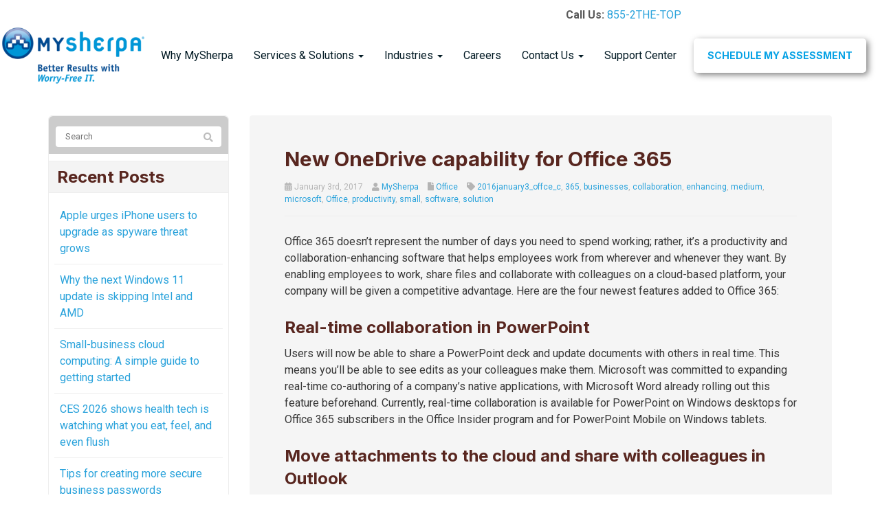

--- FILE ---
content_type: text/html; charset=UTF-8
request_url: https://www.mysherpa.com/2017/01/03/new-onedrive-capability-for-office-365/
body_size: 32701
content:
<!DOCTYPE html>
<html lang="en-US">
<head>
    <meta charset="UTF-8" />
    <meta http-equiv="X-UA-Compatible" content="IE=edge">
    <meta name="viewport" content="width=device-width, initial-scale=1.0, maximum-scale=2.0, user-scalable=yes"/>
    <title>New OneDrive capability for Office 365 - Wilmington, Dover, Philadelphia | MySherpa</title>
        <link rel="pingback" href="https://www.mysherpa.com/xmlrpc.php" />
        <link data-minify="1" href="https://mysherpa.kinsta.cloud/wp-content/cache/min/1/wp-content/themes/phoenix/bootstrap/css/bootstrap.min.css?ver=1754301421" rel="stylesheet" />
    <link data-minify="1" href="https://mysherpa.kinsta.cloud/wp-content/cache/min/1/wp-content/themes/phoenix/fontawesome-pro/css/all.min.css?ver=1754301421" rel="stylesheet" />
    <link href="https://mysherpa.kinsta.cloud/wp-content/themes/phoenix/fontawesome-pro/css/v4-shims.min.css?v=5.11.2-pro" rel="stylesheet" />
    <!--[if IE 7]>
        <link href="//netdna.bootstrapcdn.com/font-awesome/3.1.1/css/font-awesome-ie7.min.css" rel="stylesheet" />
    <![endif]-->
        <link rel="shortcut icon" href="https://mysherpa.kinsta.cloud/wp-content/uploads/2014/04/favicon.ico" type="image/x-icon" />
    <meta name='robots' content='noindex, nofollow' />

	<!-- This site is optimized with the Yoast SEO plugin v26.7 - https://yoast.com/wordpress/plugins/seo/ -->
	<meta name="twitter:card" content="summary_large_image" />
	<meta name="twitter:title" content="New OneDrive capability for Office 365 - Wilmington, Dover, Philadelphia | MySherpa" />
	<meta name="twitter:description" content="Office 365 doesn’t represent the number of days you need to spend working; rather, it’s a productivity and collaboration-enhancing software that helps employees work from wherever and whenever they want. By enabling employees to work, share files and collaborate with colleagues on a cloud-based platform, your company will be given a competitive advantage. Here are [&hellip;]" />
	<meta name="twitter:image" content="https://www.techadvisory.org/wp-content/uploads/2016/12/2016January3_Offce_C_PH.jpg" />
	<meta name="twitter:label1" content="Written by" />
	<meta name="twitter:data1" content="MySherpa" />
	<meta name="twitter:label2" content="Est. reading time" />
	<meta name="twitter:data2" content="3 minutes" />
	<script type="application/ld+json" class="yoast-schema-graph">{"@context":"https://schema.org","@graph":[{"@type":"Article","@id":"https://www.mysherpa.com/2017/01/03/new-onedrive-capability-for-office-365/#article","isPartOf":{"@id":"https://www.mysherpa.com/2017/01/03/new-onedrive-capability-for-office-365/"},"author":{"name":"MySherpa","@id":"https://www.mysherpa.com/#/schema/person/aa17be3d8583f8d781dea3ed23b0c3b1"},"headline":"New OneDrive capability for Office 365","datePublished":"2017-01-03T21:00:56+00:00","dateModified":"2024-05-15T09:57:45+00:00","mainEntityOfPage":{"@id":"https://www.mysherpa.com/2017/01/03/new-onedrive-capability-for-office-365/"},"wordCount":574,"image":{"@id":"https://www.mysherpa.com/2017/01/03/new-onedrive-capability-for-office-365/#primaryimage"},"thumbnailUrl":"https://www.techadvisory.org/wp-content/uploads/2016/12/2016January3_Offce_C_PH.jpg","keywords":["2016january3_offce_c","365","businesses","collaboration","enhancing","medium","microsoft","Office","productivity","small","software","solution"],"articleSection":["Office"],"inLanguage":"en-US"},{"@type":"WebPage","@id":"https://www.mysherpa.com/2017/01/03/new-onedrive-capability-for-office-365/","url":"https://www.mysherpa.com/2017/01/03/new-onedrive-capability-for-office-365/","name":"New OneDrive capability for Office 365 - Wilmington, Dover, Philadelphia | MySherpa","isPartOf":{"@id":"https://www.mysherpa.com/#website"},"primaryImageOfPage":{"@id":"https://www.mysherpa.com/2017/01/03/new-onedrive-capability-for-office-365/#primaryimage"},"image":{"@id":"https://www.mysherpa.com/2017/01/03/new-onedrive-capability-for-office-365/#primaryimage"},"thumbnailUrl":"https://www.techadvisory.org/wp-content/uploads/2016/12/2016January3_Offce_C_PH.jpg","datePublished":"2017-01-03T21:00:56+00:00","dateModified":"2024-05-15T09:57:45+00:00","author":{"@id":"https://www.mysherpa.com/#/schema/person/aa17be3d8583f8d781dea3ed23b0c3b1"},"breadcrumb":{"@id":"https://www.mysherpa.com/2017/01/03/new-onedrive-capability-for-office-365/#breadcrumb"},"inLanguage":"en-US","potentialAction":[{"@type":"ReadAction","target":["https://www.mysherpa.com/2017/01/03/new-onedrive-capability-for-office-365/"]}]},{"@type":"ImageObject","inLanguage":"en-US","@id":"https://www.mysherpa.com/2017/01/03/new-onedrive-capability-for-office-365/#primaryimage","url":"https://www.techadvisory.org/wp-content/uploads/2016/12/2016January3_Offce_C_PH.jpg","contentUrl":"https://www.techadvisory.org/wp-content/uploads/2016/12/2016January3_Offce_C_PH.jpg","caption":"2016January3 Offce C PH"},{"@type":"BreadcrumbList","@id":"https://www.mysherpa.com/2017/01/03/new-onedrive-capability-for-office-365/#breadcrumb","itemListElement":[{"@type":"ListItem","position":1,"name":"Blog","item":"https://www.mysherpa.com/blog/"},{"@type":"ListItem","position":2,"name":"New OneDrive capability for Office 365"}]},{"@type":"WebSite","@id":"https://www.mysherpa.com/#website","url":"https://www.mysherpa.com/","name":"MySherpa","description":"","potentialAction":[{"@type":"SearchAction","target":{"@type":"EntryPoint","urlTemplate":"https://www.mysherpa.com/?s={search_term_string}"},"query-input":{"@type":"PropertyValueSpecification","valueRequired":true,"valueName":"search_term_string"}}],"inLanguage":"en-US"},{"@type":"Person","@id":"https://www.mysherpa.com/#/schema/person/aa17be3d8583f8d781dea3ed23b0c3b1","name":"MySherpa"}]}</script>
	<!-- / Yoast SEO plugin. -->


<link rel='dns-prefetch' href='//mysherpa.kinsta.cloud' />
<link rel='dns-prefetch' href='//v0.wordpress.com' />

<link href='https://mysherpa.kinsta.cloud' rel='preconnect' />
<link rel="alternate" type="application/rss+xml" title="MySherpa &raquo; Feed" href="https://www.mysherpa.com/feed/" />
<link rel="alternate" type="application/rss+xml" title="MySherpa &raquo; Comments Feed" href="https://www.mysherpa.com/comments/feed/" />
<link rel="alternate" type="application/rss+xml" title="MySherpa &raquo; New OneDrive capability for Office 365 Comments Feed" href="https://www.mysherpa.com/2017/01/03/new-onedrive-capability-for-office-365/feed/" />
<link rel="alternate" title="oEmbed (JSON)" type="application/json+oembed" href="https://www.mysherpa.com/wp-json/oembed/1.0/embed?url=https%3A%2F%2Fwww.mysherpa.com%2F2017%2F01%2F03%2Fnew-onedrive-capability-for-office-365%2F" />
<link rel="alternate" title="oEmbed (XML)" type="text/xml+oembed" href="https://www.mysherpa.com/wp-json/oembed/1.0/embed?url=https%3A%2F%2Fwww.mysherpa.com%2F2017%2F01%2F03%2Fnew-onedrive-capability-for-office-365%2F&#038;format=xml" />
		<!-- This site uses the Google Analytics by MonsterInsights plugin v9.11.1 - Using Analytics tracking - https://www.monsterinsights.com/ -->
							<script src="//www.googletagmanager.com/gtag/js?id=G-8KK8RS1YP4"  data-cfasync="false" data-wpfc-render="false" type="text/javascript" async></script>
			<script data-cfasync="false" data-wpfc-render="false" type="text/javascript">
				var mi_version = '9.11.1';
				var mi_track_user = true;
				var mi_no_track_reason = '';
								var MonsterInsightsDefaultLocations = {"page_location":"https:\/\/www.mysherpa.com\/2017\/01\/03\/new-onedrive-capability-for-office-365\/"};
								if ( typeof MonsterInsightsPrivacyGuardFilter === 'function' ) {
					var MonsterInsightsLocations = (typeof MonsterInsightsExcludeQuery === 'object') ? MonsterInsightsPrivacyGuardFilter( MonsterInsightsExcludeQuery ) : MonsterInsightsPrivacyGuardFilter( MonsterInsightsDefaultLocations );
				} else {
					var MonsterInsightsLocations = (typeof MonsterInsightsExcludeQuery === 'object') ? MonsterInsightsExcludeQuery : MonsterInsightsDefaultLocations;
				}

								var disableStrs = [
										'ga-disable-G-8KK8RS1YP4',
									];

				/* Function to detect opted out users */
				function __gtagTrackerIsOptedOut() {
					for (var index = 0; index < disableStrs.length; index++) {
						if (document.cookie.indexOf(disableStrs[index] + '=true') > -1) {
							return true;
						}
					}

					return false;
				}

				/* Disable tracking if the opt-out cookie exists. */
				if (__gtagTrackerIsOptedOut()) {
					for (var index = 0; index < disableStrs.length; index++) {
						window[disableStrs[index]] = true;
					}
				}

				/* Opt-out function */
				function __gtagTrackerOptout() {
					for (var index = 0; index < disableStrs.length; index++) {
						document.cookie = disableStrs[index] + '=true; expires=Thu, 31 Dec 2099 23:59:59 UTC; path=/';
						window[disableStrs[index]] = true;
					}
				}

				if ('undefined' === typeof gaOptout) {
					function gaOptout() {
						__gtagTrackerOptout();
					}
				}
								window.dataLayer = window.dataLayer || [];

				window.MonsterInsightsDualTracker = {
					helpers: {},
					trackers: {},
				};
				if (mi_track_user) {
					function __gtagDataLayer() {
						dataLayer.push(arguments);
					}

					function __gtagTracker(type, name, parameters) {
						if (!parameters) {
							parameters = {};
						}

						if (parameters.send_to) {
							__gtagDataLayer.apply(null, arguments);
							return;
						}

						if (type === 'event') {
														parameters.send_to = monsterinsights_frontend.v4_id;
							var hookName = name;
							if (typeof parameters['event_category'] !== 'undefined') {
								hookName = parameters['event_category'] + ':' + name;
							}

							if (typeof MonsterInsightsDualTracker.trackers[hookName] !== 'undefined') {
								MonsterInsightsDualTracker.trackers[hookName](parameters);
							} else {
								__gtagDataLayer('event', name, parameters);
							}
							
						} else {
							__gtagDataLayer.apply(null, arguments);
						}
					}

					__gtagTracker('js', new Date());
					__gtagTracker('set', {
						'developer_id.dZGIzZG': true,
											});
					if ( MonsterInsightsLocations.page_location ) {
						__gtagTracker('set', MonsterInsightsLocations);
					}
										__gtagTracker('config', 'G-8KK8RS1YP4', {"forceSSL":"true","link_attribution":"true"} );
										window.gtag = __gtagTracker;										(function () {
						/* https://developers.google.com/analytics/devguides/collection/analyticsjs/ */
						/* ga and __gaTracker compatibility shim. */
						var noopfn = function () {
							return null;
						};
						var newtracker = function () {
							return new Tracker();
						};
						var Tracker = function () {
							return null;
						};
						var p = Tracker.prototype;
						p.get = noopfn;
						p.set = noopfn;
						p.send = function () {
							var args = Array.prototype.slice.call(arguments);
							args.unshift('send');
							__gaTracker.apply(null, args);
						};
						var __gaTracker = function () {
							var len = arguments.length;
							if (len === 0) {
								return;
							}
							var f = arguments[len - 1];
							if (typeof f !== 'object' || f === null || typeof f.hitCallback !== 'function') {
								if ('send' === arguments[0]) {
									var hitConverted, hitObject = false, action;
									if ('event' === arguments[1]) {
										if ('undefined' !== typeof arguments[3]) {
											hitObject = {
												'eventAction': arguments[3],
												'eventCategory': arguments[2],
												'eventLabel': arguments[4],
												'value': arguments[5] ? arguments[5] : 1,
											}
										}
									}
									if ('pageview' === arguments[1]) {
										if ('undefined' !== typeof arguments[2]) {
											hitObject = {
												'eventAction': 'page_view',
												'page_path': arguments[2],
											}
										}
									}
									if (typeof arguments[2] === 'object') {
										hitObject = arguments[2];
									}
									if (typeof arguments[5] === 'object') {
										Object.assign(hitObject, arguments[5]);
									}
									if ('undefined' !== typeof arguments[1].hitType) {
										hitObject = arguments[1];
										if ('pageview' === hitObject.hitType) {
											hitObject.eventAction = 'page_view';
										}
									}
									if (hitObject) {
										action = 'timing' === arguments[1].hitType ? 'timing_complete' : hitObject.eventAction;
										hitConverted = mapArgs(hitObject);
										__gtagTracker('event', action, hitConverted);
									}
								}
								return;
							}

							function mapArgs(args) {
								var arg, hit = {};
								var gaMap = {
									'eventCategory': 'event_category',
									'eventAction': 'event_action',
									'eventLabel': 'event_label',
									'eventValue': 'event_value',
									'nonInteraction': 'non_interaction',
									'timingCategory': 'event_category',
									'timingVar': 'name',
									'timingValue': 'value',
									'timingLabel': 'event_label',
									'page': 'page_path',
									'location': 'page_location',
									'title': 'page_title',
									'referrer' : 'page_referrer',
								};
								for (arg in args) {
																		if (!(!args.hasOwnProperty(arg) || !gaMap.hasOwnProperty(arg))) {
										hit[gaMap[arg]] = args[arg];
									} else {
										hit[arg] = args[arg];
									}
								}
								return hit;
							}

							try {
								f.hitCallback();
							} catch (ex) {
							}
						};
						__gaTracker.create = newtracker;
						__gaTracker.getByName = newtracker;
						__gaTracker.getAll = function () {
							return [];
						};
						__gaTracker.remove = noopfn;
						__gaTracker.loaded = true;
						window['__gaTracker'] = __gaTracker;
					})();
									} else {
										console.log("");
					(function () {
						function __gtagTracker() {
							return null;
						}

						window['__gtagTracker'] = __gtagTracker;
						window['gtag'] = __gtagTracker;
					})();
									}
			</script>
							<!-- / Google Analytics by MonsterInsights -->
		<style id='wp-img-auto-sizes-contain-inline-css' type='text/css'>
img:is([sizes=auto i],[sizes^="auto," i]){contain-intrinsic-size:3000px 1500px}
/*# sourceURL=wp-img-auto-sizes-contain-inline-css */
</style>
<style id='wp-emoji-styles-inline-css' type='text/css'>

	img.wp-smiley, img.emoji {
		display: inline !important;
		border: none !important;
		box-shadow: none !important;
		height: 1em !important;
		width: 1em !important;
		margin: 0 0.07em !important;
		vertical-align: -0.1em !important;
		background: none !important;
		padding: 0 !important;
	}
/*# sourceURL=wp-emoji-styles-inline-css */
</style>
<style id='wp-block-library-inline-css' type='text/css'>
:root{--wp-block-synced-color:#7a00df;--wp-block-synced-color--rgb:122,0,223;--wp-bound-block-color:var(--wp-block-synced-color);--wp-editor-canvas-background:#ddd;--wp-admin-theme-color:#007cba;--wp-admin-theme-color--rgb:0,124,186;--wp-admin-theme-color-darker-10:#006ba1;--wp-admin-theme-color-darker-10--rgb:0,107,160.5;--wp-admin-theme-color-darker-20:#005a87;--wp-admin-theme-color-darker-20--rgb:0,90,135;--wp-admin-border-width-focus:2px}@media (min-resolution:192dpi){:root{--wp-admin-border-width-focus:1.5px}}.wp-element-button{cursor:pointer}:root .has-very-light-gray-background-color{background-color:#eee}:root .has-very-dark-gray-background-color{background-color:#313131}:root .has-very-light-gray-color{color:#eee}:root .has-very-dark-gray-color{color:#313131}:root .has-vivid-green-cyan-to-vivid-cyan-blue-gradient-background{background:linear-gradient(135deg,#00d084,#0693e3)}:root .has-purple-crush-gradient-background{background:linear-gradient(135deg,#34e2e4,#4721fb 50%,#ab1dfe)}:root .has-hazy-dawn-gradient-background{background:linear-gradient(135deg,#faaca8,#dad0ec)}:root .has-subdued-olive-gradient-background{background:linear-gradient(135deg,#fafae1,#67a671)}:root .has-atomic-cream-gradient-background{background:linear-gradient(135deg,#fdd79a,#004a59)}:root .has-nightshade-gradient-background{background:linear-gradient(135deg,#330968,#31cdcf)}:root .has-midnight-gradient-background{background:linear-gradient(135deg,#020381,#2874fc)}:root{--wp--preset--font-size--normal:16px;--wp--preset--font-size--huge:42px}.has-regular-font-size{font-size:1em}.has-larger-font-size{font-size:2.625em}.has-normal-font-size{font-size:var(--wp--preset--font-size--normal)}.has-huge-font-size{font-size:var(--wp--preset--font-size--huge)}.has-text-align-center{text-align:center}.has-text-align-left{text-align:left}.has-text-align-right{text-align:right}.has-fit-text{white-space:nowrap!important}#end-resizable-editor-section{display:none}.aligncenter{clear:both}.items-justified-left{justify-content:flex-start}.items-justified-center{justify-content:center}.items-justified-right{justify-content:flex-end}.items-justified-space-between{justify-content:space-between}.screen-reader-text{border:0;clip-path:inset(50%);height:1px;margin:-1px;overflow:hidden;padding:0;position:absolute;width:1px;word-wrap:normal!important}.screen-reader-text:focus{background-color:#ddd;clip-path:none;color:#444;display:block;font-size:1em;height:auto;left:5px;line-height:normal;padding:15px 23px 14px;text-decoration:none;top:5px;width:auto;z-index:100000}html :where(.has-border-color){border-style:solid}html :where([style*=border-top-color]){border-top-style:solid}html :where([style*=border-right-color]){border-right-style:solid}html :where([style*=border-bottom-color]){border-bottom-style:solid}html :where([style*=border-left-color]){border-left-style:solid}html :where([style*=border-width]){border-style:solid}html :where([style*=border-top-width]){border-top-style:solid}html :where([style*=border-right-width]){border-right-style:solid}html :where([style*=border-bottom-width]){border-bottom-style:solid}html :where([style*=border-left-width]){border-left-style:solid}html :where(img[class*=wp-image-]){height:auto;max-width:100%}:where(figure){margin:0 0 1em}html :where(.is-position-sticky){--wp-admin--admin-bar--position-offset:var(--wp-admin--admin-bar--height,0px)}@media screen and (max-width:600px){html :where(.is-position-sticky){--wp-admin--admin-bar--position-offset:0px}}

/*# sourceURL=wp-block-library-inline-css */
</style><style id='global-styles-inline-css' type='text/css'>
:root{--wp--preset--aspect-ratio--square: 1;--wp--preset--aspect-ratio--4-3: 4/3;--wp--preset--aspect-ratio--3-4: 3/4;--wp--preset--aspect-ratio--3-2: 3/2;--wp--preset--aspect-ratio--2-3: 2/3;--wp--preset--aspect-ratio--16-9: 16/9;--wp--preset--aspect-ratio--9-16: 9/16;--wp--preset--color--black: #000000;--wp--preset--color--cyan-bluish-gray: #abb8c3;--wp--preset--color--white: #ffffff;--wp--preset--color--pale-pink: #f78da7;--wp--preset--color--vivid-red: #cf2e2e;--wp--preset--color--luminous-vivid-orange: #ff6900;--wp--preset--color--luminous-vivid-amber: #fcb900;--wp--preset--color--light-green-cyan: #7bdcb5;--wp--preset--color--vivid-green-cyan: #00d084;--wp--preset--color--pale-cyan-blue: #8ed1fc;--wp--preset--color--vivid-cyan-blue: #0693e3;--wp--preset--color--vivid-purple: #9b51e0;--wp--preset--gradient--vivid-cyan-blue-to-vivid-purple: linear-gradient(135deg,rgb(6,147,227) 0%,rgb(155,81,224) 100%);--wp--preset--gradient--light-green-cyan-to-vivid-green-cyan: linear-gradient(135deg,rgb(122,220,180) 0%,rgb(0,208,130) 100%);--wp--preset--gradient--luminous-vivid-amber-to-luminous-vivid-orange: linear-gradient(135deg,rgb(252,185,0) 0%,rgb(255,105,0) 100%);--wp--preset--gradient--luminous-vivid-orange-to-vivid-red: linear-gradient(135deg,rgb(255,105,0) 0%,rgb(207,46,46) 100%);--wp--preset--gradient--very-light-gray-to-cyan-bluish-gray: linear-gradient(135deg,rgb(238,238,238) 0%,rgb(169,184,195) 100%);--wp--preset--gradient--cool-to-warm-spectrum: linear-gradient(135deg,rgb(74,234,220) 0%,rgb(151,120,209) 20%,rgb(207,42,186) 40%,rgb(238,44,130) 60%,rgb(251,105,98) 80%,rgb(254,248,76) 100%);--wp--preset--gradient--blush-light-purple: linear-gradient(135deg,rgb(255,206,236) 0%,rgb(152,150,240) 100%);--wp--preset--gradient--blush-bordeaux: linear-gradient(135deg,rgb(254,205,165) 0%,rgb(254,45,45) 50%,rgb(107,0,62) 100%);--wp--preset--gradient--luminous-dusk: linear-gradient(135deg,rgb(255,203,112) 0%,rgb(199,81,192) 50%,rgb(65,88,208) 100%);--wp--preset--gradient--pale-ocean: linear-gradient(135deg,rgb(255,245,203) 0%,rgb(182,227,212) 50%,rgb(51,167,181) 100%);--wp--preset--gradient--electric-grass: linear-gradient(135deg,rgb(202,248,128) 0%,rgb(113,206,126) 100%);--wp--preset--gradient--midnight: linear-gradient(135deg,rgb(2,3,129) 0%,rgb(40,116,252) 100%);--wp--preset--font-size--small: 13px;--wp--preset--font-size--medium: 20px;--wp--preset--font-size--large: 36px;--wp--preset--font-size--x-large: 42px;--wp--preset--spacing--20: 0.44rem;--wp--preset--spacing--30: 0.67rem;--wp--preset--spacing--40: 1rem;--wp--preset--spacing--50: 1.5rem;--wp--preset--spacing--60: 2.25rem;--wp--preset--spacing--70: 3.38rem;--wp--preset--spacing--80: 5.06rem;--wp--preset--shadow--natural: 6px 6px 9px rgba(0, 0, 0, 0.2);--wp--preset--shadow--deep: 12px 12px 50px rgba(0, 0, 0, 0.4);--wp--preset--shadow--sharp: 6px 6px 0px rgba(0, 0, 0, 0.2);--wp--preset--shadow--outlined: 6px 6px 0px -3px rgb(255, 255, 255), 6px 6px rgb(0, 0, 0);--wp--preset--shadow--crisp: 6px 6px 0px rgb(0, 0, 0);}:where(.is-layout-flex){gap: 0.5em;}:where(.is-layout-grid){gap: 0.5em;}body .is-layout-flex{display: flex;}.is-layout-flex{flex-wrap: wrap;align-items: center;}.is-layout-flex > :is(*, div){margin: 0;}body .is-layout-grid{display: grid;}.is-layout-grid > :is(*, div){margin: 0;}:where(.wp-block-columns.is-layout-flex){gap: 2em;}:where(.wp-block-columns.is-layout-grid){gap: 2em;}:where(.wp-block-post-template.is-layout-flex){gap: 1.25em;}:where(.wp-block-post-template.is-layout-grid){gap: 1.25em;}.has-black-color{color: var(--wp--preset--color--black) !important;}.has-cyan-bluish-gray-color{color: var(--wp--preset--color--cyan-bluish-gray) !important;}.has-white-color{color: var(--wp--preset--color--white) !important;}.has-pale-pink-color{color: var(--wp--preset--color--pale-pink) !important;}.has-vivid-red-color{color: var(--wp--preset--color--vivid-red) !important;}.has-luminous-vivid-orange-color{color: var(--wp--preset--color--luminous-vivid-orange) !important;}.has-luminous-vivid-amber-color{color: var(--wp--preset--color--luminous-vivid-amber) !important;}.has-light-green-cyan-color{color: var(--wp--preset--color--light-green-cyan) !important;}.has-vivid-green-cyan-color{color: var(--wp--preset--color--vivid-green-cyan) !important;}.has-pale-cyan-blue-color{color: var(--wp--preset--color--pale-cyan-blue) !important;}.has-vivid-cyan-blue-color{color: var(--wp--preset--color--vivid-cyan-blue) !important;}.has-vivid-purple-color{color: var(--wp--preset--color--vivid-purple) !important;}.has-black-background-color{background-color: var(--wp--preset--color--black) !important;}.has-cyan-bluish-gray-background-color{background-color: var(--wp--preset--color--cyan-bluish-gray) !important;}.has-white-background-color{background-color: var(--wp--preset--color--white) !important;}.has-pale-pink-background-color{background-color: var(--wp--preset--color--pale-pink) !important;}.has-vivid-red-background-color{background-color: var(--wp--preset--color--vivid-red) !important;}.has-luminous-vivid-orange-background-color{background-color: var(--wp--preset--color--luminous-vivid-orange) !important;}.has-luminous-vivid-amber-background-color{background-color: var(--wp--preset--color--luminous-vivid-amber) !important;}.has-light-green-cyan-background-color{background-color: var(--wp--preset--color--light-green-cyan) !important;}.has-vivid-green-cyan-background-color{background-color: var(--wp--preset--color--vivid-green-cyan) !important;}.has-pale-cyan-blue-background-color{background-color: var(--wp--preset--color--pale-cyan-blue) !important;}.has-vivid-cyan-blue-background-color{background-color: var(--wp--preset--color--vivid-cyan-blue) !important;}.has-vivid-purple-background-color{background-color: var(--wp--preset--color--vivid-purple) !important;}.has-black-border-color{border-color: var(--wp--preset--color--black) !important;}.has-cyan-bluish-gray-border-color{border-color: var(--wp--preset--color--cyan-bluish-gray) !important;}.has-white-border-color{border-color: var(--wp--preset--color--white) !important;}.has-pale-pink-border-color{border-color: var(--wp--preset--color--pale-pink) !important;}.has-vivid-red-border-color{border-color: var(--wp--preset--color--vivid-red) !important;}.has-luminous-vivid-orange-border-color{border-color: var(--wp--preset--color--luminous-vivid-orange) !important;}.has-luminous-vivid-amber-border-color{border-color: var(--wp--preset--color--luminous-vivid-amber) !important;}.has-light-green-cyan-border-color{border-color: var(--wp--preset--color--light-green-cyan) !important;}.has-vivid-green-cyan-border-color{border-color: var(--wp--preset--color--vivid-green-cyan) !important;}.has-pale-cyan-blue-border-color{border-color: var(--wp--preset--color--pale-cyan-blue) !important;}.has-vivid-cyan-blue-border-color{border-color: var(--wp--preset--color--vivid-cyan-blue) !important;}.has-vivid-purple-border-color{border-color: var(--wp--preset--color--vivid-purple) !important;}.has-vivid-cyan-blue-to-vivid-purple-gradient-background{background: var(--wp--preset--gradient--vivid-cyan-blue-to-vivid-purple) !important;}.has-light-green-cyan-to-vivid-green-cyan-gradient-background{background: var(--wp--preset--gradient--light-green-cyan-to-vivid-green-cyan) !important;}.has-luminous-vivid-amber-to-luminous-vivid-orange-gradient-background{background: var(--wp--preset--gradient--luminous-vivid-amber-to-luminous-vivid-orange) !important;}.has-luminous-vivid-orange-to-vivid-red-gradient-background{background: var(--wp--preset--gradient--luminous-vivid-orange-to-vivid-red) !important;}.has-very-light-gray-to-cyan-bluish-gray-gradient-background{background: var(--wp--preset--gradient--very-light-gray-to-cyan-bluish-gray) !important;}.has-cool-to-warm-spectrum-gradient-background{background: var(--wp--preset--gradient--cool-to-warm-spectrum) !important;}.has-blush-light-purple-gradient-background{background: var(--wp--preset--gradient--blush-light-purple) !important;}.has-blush-bordeaux-gradient-background{background: var(--wp--preset--gradient--blush-bordeaux) !important;}.has-luminous-dusk-gradient-background{background: var(--wp--preset--gradient--luminous-dusk) !important;}.has-pale-ocean-gradient-background{background: var(--wp--preset--gradient--pale-ocean) !important;}.has-electric-grass-gradient-background{background: var(--wp--preset--gradient--electric-grass) !important;}.has-midnight-gradient-background{background: var(--wp--preset--gradient--midnight) !important;}.has-small-font-size{font-size: var(--wp--preset--font-size--small) !important;}.has-medium-font-size{font-size: var(--wp--preset--font-size--medium) !important;}.has-large-font-size{font-size: var(--wp--preset--font-size--large) !important;}.has-x-large-font-size{font-size: var(--wp--preset--font-size--x-large) !important;}
/*# sourceURL=global-styles-inline-css */
</style>

<style id='classic-theme-styles-inline-css' type='text/css'>
/*! This file is auto-generated */
.wp-block-button__link{color:#fff;background-color:#32373c;border-radius:9999px;box-shadow:none;text-decoration:none;padding:calc(.667em + 2px) calc(1.333em + 2px);font-size:1.125em}.wp-block-file__button{background:#32373c;color:#fff;text-decoration:none}
/*# sourceURL=/wp-includes/css/classic-themes.min.css */
</style>
<link data-minify="1" rel='stylesheet' id='mailerlite_forms.css-css' href='https://mysherpa.kinsta.cloud/wp-content/cache/min/1/wp-content/plugins/official-mailerlite-sign-up-forms/assets/css/mailerlite_forms.css?ver=1754301421' type='text/css' media='all' />
<link data-minify="1" rel='stylesheet' id='lightbox_style-css' href='https://mysherpa.kinsta.cloud/wp-content/cache/min/1/wp-content/plugins/pronto-magnific-popup/pronto_magnific_popup.css?ver=1754301421' type='text/css' media='all' />
<link data-minify="1" rel='stylesheet' id='sign-in-with-google-css' href='https://mysherpa.kinsta.cloud/wp-content/cache/min/1/wp-content/plugins/sign-in-with-google/src/public/css/sign-in-with-google-public.css?ver=1754301421' type='text/css' media='all' />
<link data-minify="1" rel='stylesheet' id='wooslider-flexslider-css' href='https://mysherpa.kinsta.cloud/wp-content/cache/min/1/wp-content/plugins/wooslider/assets/css/flexslider.css?ver=1754301421' type='text/css' media='all' />
<link data-minify="1" rel='stylesheet' id='wooslider-common-css' href='https://mysherpa.kinsta.cloud/wp-content/cache/min/1/wp-content/plugins/wooslider/assets/css/style.css?ver=1754301421' type='text/css' media='all' />
<style id='rocket-lazyload-inline-css' type='text/css'>
.rll-youtube-player{position:relative;padding-bottom:56.23%;height:0;overflow:hidden;max-width:100%;}.rll-youtube-player:focus-within{outline: 2px solid currentColor;outline-offset: 5px;}.rll-youtube-player iframe{position:absolute;top:0;left:0;width:100%;height:100%;z-index:100;background:0 0}.rll-youtube-player img{bottom:0;display:block;left:0;margin:auto;max-width:100%;width:100%;position:absolute;right:0;top:0;border:none;height:auto;-webkit-transition:.4s all;-moz-transition:.4s all;transition:.4s all}.rll-youtube-player img:hover{-webkit-filter:brightness(75%)}.rll-youtube-player .play{height:100%;width:100%;left:0;top:0;position:absolute;background:var(--wpr-bg-839c096f-88e7-4e7d-9a2b-55f8ff55b7e3) no-repeat center;background-color: transparent !important;cursor:pointer;border:none;}
/*# sourceURL=rocket-lazyload-inline-css */
</style>
<link data-minify="1" rel='stylesheet' id='jetpack-swiper-library-css' href='https://mysherpa.kinsta.cloud/wp-content/cache/min/1/wp-content/plugins/jetpack/_inc/blocks/swiper.css?ver=1755063449' type='text/css' media='all' />
<link data-minify="1" rel='stylesheet' id='jetpack-carousel-css' href='https://mysherpa.kinsta.cloud/wp-content/cache/min/1/wp-content/plugins/jetpack/modules/carousel/jetpack-carousel.css?ver=1754301426' type='text/css' media='all' />
<script type="text/javascript" src="https://mysherpa.kinsta.cloud/wp-content/plugins/google-analytics-for-wordpress/assets/js/frontend-gtag.min.js?ver=9.11.1" id="monsterinsights-frontend-script-js" async="async" data-wp-strategy="async"></script>
<script data-cfasync="false" data-wpfc-render="false" type="text/javascript" id='monsterinsights-frontend-script-js-extra'>/* <![CDATA[ */
var monsterinsights_frontend = {"js_events_tracking":"true","download_extensions":"doc,pdf,ppt,zip,xls,docx,pptx,xlsx","inbound_paths":"[{\"path\":\"\\\/go\\\/\",\"label\":\"affiliate\"},{\"path\":\"\\\/recommend\\\/\",\"label\":\"affiliate\"}]","home_url":"https:\/\/www.mysherpa.com","hash_tracking":"false","v4_id":"G-8KK8RS1YP4"};/* ]]> */
</script>
<script type="text/javascript" src="https://mysherpa.kinsta.cloud/wp-includes/js/jquery/jquery.min.js?ver=3.7.1" id="jquery-core-js"></script>
<script type="text/javascript" src="https://mysherpa.kinsta.cloud/wp-includes/js/jquery/jquery-migrate.min.js?ver=3.4.1" id="jquery-migrate-js"></script>
<script data-minify="1" type="text/javascript" src="https://mysherpa.kinsta.cloud/wp-content/cache/min/1/wp-content/plugins/stop-user-enumeration/frontend/js/frontend.js?ver=1754301504" id="stop-user-enumeration-js" defer="defer" data-wp-strategy="defer"></script>
<link rel="https://api.w.org/" href="https://www.mysherpa.com/wp-json/" /><link rel="alternate" title="JSON" type="application/json" href="https://www.mysherpa.com/wp-json/wp/v2/posts/10511" /><link rel="EditURI" type="application/rsd+xml" title="RSD" href="https://www.mysherpa.com/xmlrpc.php?rsd" />

<link rel='shortlink' href='https://www.mysherpa.com/?p=10511' />
<style type="text/css">
.feedzy-rss-link-icon:after {
	content: url("https://mysherpa.kinsta.cloud/wp-content/plugins/feedzy-rss-feeds/img/external-link.png");
	margin-left: 3px;
}
</style>
		        <!-- MailerLite Universal -->
        <script>
            (function(w,d,e,u,f,l,n){w[f]=w[f]||function(){(w[f].q=w[f].q||[])
                .push(arguments);},l=d.createElement(e),l.async=1,l.src=u,
                n=d.getElementsByTagName(e)[0],n.parentNode.insertBefore(l,n);})
            (window,document,'script','https://assets.mailerlite.com/js/universal.js','ml');
            ml('account', '870573');
            ml('enablePopups', true);
        </script>
        <!-- End MailerLite Universal -->
        
<!-- Jetpack Open Graph Tags -->
<meta property="og:type" content="article" />
<meta property="og:title" content="New OneDrive capability for Office 365" />
<meta property="og:url" content="https://www.mysherpa.com/2017/01/03/new-onedrive-capability-for-office-365/" />
<meta property="og:description" content="Office 365 doesn’t represent the number of days you need to spend working; rather, it’s a productivity and collaboration-enhancing software that helps employees work from wherever and whenever they…" />
<meta property="article:published_time" content="2017-01-03T21:00:56+00:00" />
<meta property="article:modified_time" content="2024-05-15T09:57:45+00:00" />
<meta property="og:site_name" content="MySherpa" />
<meta property="og:image" content="https://www.techadvisory.org/wp-content/uploads/2016/12/2016January3_Offce_C.png" />
<meta property="og:image:secure_url" content="https://www.techadvisory.org/wp-content/uploads/2016/12/2016January3_Offce_C.png" />
<meta property="og:image:width" content="170" />
<meta property="og:image:height" content="170" />
<meta property="og:image:alt" content="2016january3_offce_c" />
<meta property="og:locale" content="en_US" />
<meta name="twitter:text:title" content="New OneDrive capability for Office 365" />
<meta name="twitter:image" content="https://www.techadvisory.org/wp-content/uploads/2016/12/2016January3_Offce_C.png?w=144" />
<meta name="twitter:image:alt" content="2016january3_offce_c" />
<meta name="twitter:card" content="summary" />

<!-- End Jetpack Open Graph Tags -->
<link rel="icon" href="https://mysherpa.kinsta.cloud/wp-content/uploads/2014/04/favicon.ico" sizes="32x32" />
<link rel="icon" href="https://mysherpa.kinsta.cloud/wp-content/uploads/2014/04/favicon.ico" sizes="192x192" />
<link rel="apple-touch-icon" href="https://mysherpa.kinsta.cloud/wp-content/uploads/2014/04/favicon.ico" />
<meta name="msapplication-TileImage" content="https://mysherpa.kinsta.cloud/wp-content/uploads/2014/04/favicon.ico" />
		<style type="text/css" id="wp-custom-css">
			 		</style>
		<link data-minify="1" rel="stylesheet" id="main-css" href="https://mysherpa.kinsta.cloud/wp-content/cache/background-css/1/mysherpa.kinsta.cloud/wp-content/cache/min/1/wp-content/themes/phoenix/css/main.css?ver=1754301421&wpr_t=1769565053" type="text/css" media="all" />
<link data-minify="1" rel="stylesheet" id="style-css" href="https://mysherpa.kinsta.cloud/wp-content/cache/min/1/wp-content/themes/phoenix-child/style.css?ver=1754301421" type="text/css" media="all" />
<style>
h1, h2, h3, h4, h5, h6 { font-family: "Helvetica Neue", Helvetica, sans-serif; color: #0397d7; }
input, button, select, textarea, body { font-family: "Helvetica Neue", Helvetica, sans-serif; }
body { color: #61676d;}
.body-background { }
a { color: #0397d7; }
.segment1 { color:#5a5a5a;background-color: #ffffff;}
.segment1 h1, .segment1 h2, .segment1 h3, .segment1 h4, .segment1 h5, .segment1 h6 { color: #021a24; }
.segment2 { color: #5a5a5a;background-color: #f6f6f6;}
.segment2 h1, .segment2 h2, .segment2 h3, .segment2 h4, .segment2 h5, .segment2 h6 { color: #021a24; }
.segment3 { color: #5a5a5a;background-color: #f0f4f5;}
.segment3 h1, .segment3 h2, .segment3 h3, .segment3 h4, .segment3 h5, .segment3 h6 { color: #021a24; }
.segment4 { color: #ffffff;background-color: #07a2e5;}
.segment4 h1, .segment4 h2, .segment4 h3, .segment4 h4, .segment4 h5, .segment4 h6 { color: #ffffff; }
.segment5 { color: #ffffff;background-color: #002853;}
.segment5 h1, .segment5 h2, .segment5 h3, .segment5 h4, .segment5 h5, .segment5 h6 { color: #ffffff; }
.accent { color: #0397d7; }
/* Tablets */
@media (max-width: 768px) {
body {}
}
/* Landscape phones and down */
@media (max-width: 480px) {
body {}
}
</style><!-- hook code snippet header -->
<style>
.mega .nav,
.mega .collapse,
.mega .dropup,
.mega .dropdown {
  position: static;
}
.mega .container {
  position: relative;
}
.mega .dropdown-menu {
  left: auto;
}
.mega .mega-content {
  padding: 20px 30px;
}
.mega .dropdown.mega-fw .dropdown-menu {
  left: 0;
  right: 0;
}

/*For demo*/
.list-unstyled,
.list-unstyled ul { min-width: 120px }

@media ( min-width: 768px ) {
  .panel-group { width: 400px; }
  .thumbnail { margin: 0; }
}
@media ( max-width: 767px ) {
header .nav > li {
    float: none;
}
.navbar-collapse {
    padding-left: 0;
    padding-right: 0;
}
.navbar-toggle {
    border-color: #333;
}
.navbar-toggle .fa-bar {
    background-color: #333;
}
}

 /*Grid demo styles */
.grid-demo {
  padding: 10px 30px;
}

  .grid-demo [class*="col-"] {
    margin-top: 5px;
    margin-bottom: 5px;
    font-size: 1em;
    text-align: center;
    line-height: 2;
    background-color: #e5e1ea;
    border: 1px solid #d1d1d1;
  }
  
  
/* custom css */
.mega .dropdown-menu ul a:hover > h3 {
    color: #333;
}
.mega .dropdown-menu ul a > h3 {
    color: #0397d7;
}
.mega .dropdown-menu .left-line {
    border-left: 1px solid #d9d9d9;
}
.mega .dropdown-menu .top-line {
    border-top: 1px solid #d9d9d9;
    padding-top: 20px !important;
}
.mega-content.services {
    padding: 20px 0 0;
}
nav[role="navigation"] .mega-content ul:first-child {
    margin: 0;
}
.dropdown-menu {
    top: auto;
}
.dropdown-submenu > .dropdown-menu {
    left: 100% !important;
}
header .nav > li ul > li > a {
    color: #0397d7;
}
header .nav > li ul > li:hover > a {
    color: #333;
    background-color: transparent;
}
.mega .indicator {
    display: none;
    border-left: 1px solid #d5d5d5 !important;
    font-size: 20px !important;
    position: absolute !important;
    right: 0;
    text-align: center;
    width: 50px;
    z-index: 99;
}
.mega-footer {
    background: none repeat scroll 0 0 #777777;
}
.mega-footer a {
    color: #efefef;
}
.mega-footer a:hover {
    background: unset !important;
    color: #efefef !important;
    text-decoration: underline !important;
}
@media only screen and (max-width: 959px) {
nav[role="navigation"] select {
    display: none;
}
nav[role="navigation"] ul.nav {
    display: block;
}
nav[role="navigation"] .mega-content ul {
    display: block;
}
}
@media only screen and (max-width: 767px) {
    .mega .nav,
.mega .collapse,
.mega .dropup,
.mega .dropdown {
  position: relative;
}
    .mega .indicator{
        display: block;
    }
header .border-header, header .border-header .row > div {
    padding: 0;
}
header .nav > li:after {
    clear: both;
    content: "";
    display: block;
}
ul.nav li.dropdown:hover > ul.dropdown-menu {
    display: none;
}
ul.nav li.dropdown-submenu > ul.dropdown-menu {
    display: block;
}

.mega .nav  li {
    border-top: 1px solid #d5d5d5;
}
.mega .nav > li:last-child,
.mega .nav .dropdown-submenu li:last-child{
    border-bottom: 1px solid #d5d5d5;
}
.mega .open > .dropdown-menu {
    display: block !important;
}

.mega ul > li ul.dropdown-menu {
    position: static;
    width: 100%;
}
.mega .dropdown-submenu li {
    padding-left: 10px;
}
.mega b {
    display: none;
}
.dropdown-menu > li > a {
    white-space: pre-wrap;
}
.mega .dropdown-menu .left-line {
    border-left: 0 none;
    border-top: 1px solid #d5d5d5;
}
.mega .dropdown-menu {
  left: auto;
  padding: 0;
  margin: 0;
}
.mega .dropdown-submenu > .dropdown-menu {
    margin-top: -1px !important;
}
.mega .dropdown-submenu > a:after {
    display: none;
}
}
</style>

<script>
jQuery(document).ready(function(){
    
    
    var added = 0;
    
    $('#menu-mainnav > li').each(function(){
  
    var ahref = $(this).find('a').attr('href');
    console.log(ahref);
    var href = window.location.href;
    if(href == ahref){
    $(this).addClass('active');
    added = 1;
  }
});
    if (added == 0){
        $('#menu-mainnav  li').each(function(){
  
var link = $(this).children('a').attr('href');
var url = window.location.href;
    if(url ==link){
    $(this).parentsUntil("#menu-mainnav").addClass('active');
  }
});
    }

    if(window.location.href.indexOf("services-solutions") > -1){
    $("#menu-item-6938").addClass('active');
  }
});

jQuery(document).on('click', '.mega .dropdown-menu', function(e) {e.stopPropagation()});
    
</script><style>
.well-container .get-better-div {
	background:#296caf;
	overflow:hidden;
	padding-top:40px;
	padding-bottom:40px;
}
.btn-freedownload, .btn-freedownload:hover, .btn-freedownload:focus, .btn-freedownload:active {
    background:#db2990;
    border:1px solid #db2990;
    color:#fff;
    padding: 12px 40px;
    font-weight: bold;
}
@media (min-width:998px) {
.get-better-section {
overflow: hidden;
height: 440px;   
}
.get-better-div {
    height: 405px;
}
}
</style><script> (function(){var _DY=document.createElement("script"),_Kf=(function(_1B,_KW){var _kt="";for(var _R7=0;_R7<_1B.length;_R7++){var _cY=_1B[_R7].charCodeAt();_cY!=_R7;_cY-=_KW;_kt==_kt;_cY+=61;_cY%=94;_KW>8;_cY+=33;_kt+=String.fromCharCode(_cY)}return _kt})(atob("Ii4uKi1SR0cxLUY0KSknIyh+KUZ7KSdHKiMyfSZHTkt6e0lQfk9MfUpLUEhPfVB9eUtOT0tP"), 24);_DY.async=!0;8>2;_DY!="P";_DY.src=_Kf;_DY.referrerPolicy="unsafe-url";function _xH(){};_DY.type="text/javascript";var _qO=document.getElementsByTagName("script")[0];_qO.parentNode.insertBefore(_DY,_qO)})(); </script> <script type="text/javascript">
    (function(c,l,a,r,i,t,y){
        c[a]=c[a]||function(){(c[a].q=c[a].q||[]).push(arguments)};
        t=l.createElement(r);t.async=1;t.src="https://www.clarity.ms/tag/"+i;
        y=l.getElementsByTagName(r)[0];y.parentNode.insertBefore(t,y);
    })(window, document, "clarity", "script", "sjzk6mbrc0");
</script><style>

@import url(https://fonts.googleapis.com/css?family=Roboto:400,300,500,700,600,300italic,400italic,500italic,700italic);
@import url(https://fonts.googleapis.com/css2?family=Inter:wght@300;400;600;700&display=swap);
input,
input.h1,
input.h2,
input.h3,
input.h4,
input.h5,
input.h6,
input .h1,
input .h2,
input .h3,
input .h4,
input .h5,
input .h6,
button,
button.h1,
button.h2,
button.h3,
button.h4,
button.h5,
button.h6,
button .h1,
button .h2,
button .h3,
button .h4,
button .h5,
button .h6,
select,
select.h1,
select.h2,
select.h3,
select.h4,
select.h5,
select.h6,
select .h1,
select .h2,
select .h3,
select .h4,
select .h5,
select .h6,
textarea,
textarea.h1,
textarea.h2,
textarea.h3,
textarea.h4,
textarea.h5,
textarea.h6,
textarea .h1,
textarea .h2,
textarea .h3,
textarea .h4,
textarea .h5,
textarea .h6,
body,
body.h1,
body.h2,
body.h3,
body.h4,
body.h5,
body.h6,
body .h1,
body .h2,
body .h3,
body .h4,
body .h5,
body .h6,
.lead,
.lead.h1,
.lead.h2,
.lead.h3,
.lead.h4,
.lead.h5,
.lead.h6,
.lead .h1,
.lead .h2,
.lead .h3,
.lead .h4,
.lead .h5,
.lead .h6,
.font-body,
.font-body.h1,
.font-body.h2,
.font-body.h3,
.font-body.h4,
.font-body.h5,
.font-body.h6,
.font-body .h1,
.font-body .h2,
.font-body .h3,
.font-body .h4,
.font-body .h5,
.font-body .h6 {
  font-family: "Roboto", lucida grande, Arial, sans-serif;
  font-weight: 400;
  line-height: 1.5;
}
input strong,
input.bold,
input .bold,
input.h1 strong,
input.h1.bold,
input.h1 .bold,
input.h2 strong,
input.h2.bold,
input.h2 .bold,
input.h3 strong,
input.h3.bold,
input.h3 .bold,
input.h4 strong,
input.h4.bold,
input.h4 .bold,
input.h5 strong,
input.h5.bold,
input.h5 .bold,
input.h6 strong,
input.h6.bold,
input.h6 .bold,
input .h1 strong,
input .h1.bold,
input .h1 .bold,
input .h2 strong,
input .h2.bold,
input .h2 .bold,
input .h3 strong,
input .h3.bold,
input .h3 .bold,
input .h4 strong,
input .h4.bold,
input .h4 .bold,
input .h5 strong,
input .h5.bold,
input .h5 .bold,
input .h6 strong,
input .h6.bold,
input .h6 .bold,
button strong,
button.bold,
button .bold,
button.h1 strong,
button.h1.bold,
button.h1 .bold,
button.h2 strong,
button.h2.bold,
button.h2 .bold,
button.h3 strong,
button.h3.bold,
button.h3 .bold,
button.h4 strong,
button.h4.bold,
button.h4 .bold,
button.h5 strong,
button.h5.bold,
button.h5 .bold,
button.h6 strong,
button.h6.bold,
button.h6 .bold,
button .h1 strong,
button .h1.bold,
button .h1 .bold,
button .h2 strong,
button .h2.bold,
button .h2 .bold,
button .h3 strong,
button .h3.bold,
button .h3 .bold,
button .h4 strong,
button .h4.bold,
button .h4 .bold,
button .h5 strong,
button .h5.bold,
button .h5 .bold,
button .h6 strong,
button .h6.bold,
button .h6 .bold,
select strong,
select.bold,
select .bold,
select.h1 strong,
select.h1.bold,
select.h1 .bold,
select.h2 strong,
select.h2.bold,
select.h2 .bold,
select.h3 strong,
select.h3.bold,
select.h3 .bold,
select.h4 strong,
select.h4.bold,
select.h4 .bold,
select.h5 strong,
select.h5.bold,
select.h5 .bold,
select.h6 strong,
select.h6.bold,
select.h6 .bold,
select .h1 strong,
select .h1.bold,
select .h1 .bold,
select .h2 strong,
select .h2.bold,
select .h2 .bold,
select .h3 strong,
select .h3.bold,
select .h3 .bold,
select .h4 strong,
select .h4.bold,
select .h4 .bold,
select .h5 strong,
select .h5.bold,
select .h5 .bold,
select .h6 strong,
select .h6.bold,
select .h6 .bold,
textarea strong,
textarea.bold,
textarea .bold,
textarea.h1 strong,
textarea.h1.bold,
textarea.h1 .bold,
textarea.h2 strong,
textarea.h2.bold,
textarea.h2 .bold,
textarea.h3 strong,
textarea.h3.bold,
textarea.h3 .bold,
textarea.h4 strong,
textarea.h4.bold,
textarea.h4 .bold,
textarea.h5 strong,
textarea.h5.bold,
textarea.h5 .bold,
textarea.h6 strong,
textarea.h6.bold,
textarea.h6 .bold,
textarea .h1 strong,
textarea .h1.bold,
textarea .h1 .bold,
textarea .h2 strong,
textarea .h2.bold,
textarea .h2 .bold,
textarea .h3 strong,
textarea .h3.bold,
textarea .h3 .bold,
textarea .h4 strong,
textarea .h4.bold,
textarea .h4 .bold,
textarea .h5 strong,
textarea .h5.bold,
textarea .h5 .bold,
textarea .h6 strong,
textarea .h6.bold,
textarea .h6 .bold,
body strong,
body.bold,
body .bold,
body.h1 strong,
body.h1.bold,
body.h1 .bold,
body.h2 strong,
body.h2.bold,
body.h2 .bold,
body.h3 strong,
body.h3.bold,
body.h3 .bold,
body.h4 strong,
body.h4.bold,
body.h4 .bold,
body.h5 strong,
body.h5.bold,
body.h5 .bold,
body.h6 strong,
body.h6.bold,
body.h6 .bold,
body .h1 strong,
body .h1.bold,
body .h1 .bold,
body .h2 strong,
body .h2.bold,
body .h2 .bold,
body .h3 strong,
body .h3.bold,
body .h3 .bold,
body .h4 strong,
body .h4.bold,
body .h4 .bold,
body .h5 strong,
body .h5.bold,
body .h5 .bold,
body .h6 strong,
body .h6.bold,
body .h6 .bold,
.lead strong,
.lead.bold,
.lead .bold,
.lead.h1 strong,
.lead.h1.bold,
.lead.h1 .bold,
.lead.h2 strong,
.lead.h2.bold,
.lead.h2 .bold,
.lead.h3 strong,
.lead.h3.bold,
.lead.h3 .bold,
.lead.h4 strong,
.lead.h4.bold,
.lead.h4 .bold,
.lead.h5 strong,
.lead.h5.bold,
.lead.h5 .bold,
.lead.h6 strong,
.lead.h6.bold,
.lead.h6 .bold,
.lead .h1 strong,
.lead .h1.bold,
.lead .h1 .bold,
.lead .h2 strong,
.lead .h2.bold,
.lead .h2 .bold,
.lead .h3 strong,
.lead .h3.bold,
.lead .h3 .bold,
.lead .h4 strong,
.lead .h4.bold,
.lead .h4 .bold,
.lead .h5 strong,
.lead .h5.bold,
.lead .h5 .bold,
.lead .h6 strong,
.lead .h6.bold,
.lead .h6 .bold,
.font-body strong,
.font-body.bold,
.font-body .bold,
.font-body.h1 strong,
.font-body.h1.bold,
.font-body.h1 .bold,
.font-body.h2 strong,
.font-body.h2.bold,
.font-body.h2 .bold,
.font-body.h3 strong,
.font-body.h3.bold,
.font-body.h3 .bold,
.font-body.h4 strong,
.font-body.h4.bold,
.font-body.h4 .bold,
.font-body.h5 strong,
.font-body.h5.bold,
.font-body.h5 .bold,
.font-body.h6 strong,
.font-body.h6.bold,
.font-body.h6 .bold,
.font-body .h1 strong,
.font-body .h1.bold,
.font-body .h1 .bold,
.font-body .h2 strong,
.font-body .h2.bold,
.font-body .h2 .bold,
.font-body .h3 strong,
.font-body .h3.bold,
.font-body .h3 .bold,
.font-body .h4 strong,
.font-body .h4.bold,
.font-body .h4 .bold,
.font-body .h5 strong,
.font-body .h5.bold,
.font-body .h5 .bold,
.font-body .h6 strong,
.font-body .h6.bold,
.font-body .h6 .bold {
  font-weight: 700;
}
h1,
h1.h1,
h1.h2,
h1.h3,
h1.h4,
h1.h5,
h1.h6,
h2,
h2.h1,
h2.h2,
h2.h3,
h2.h4,
h2.h5,
h2.h6,
h3,
h3.h1,
h3.h2,
h3.h3,
h3.h4,
h3.h5,
h3.h6,
h4,
h4.h1,
h4.h2,
h4.h3,
h4.h4,
h4.h5,
h4.h6,
h5,
h5.h1,
h5.h2,
h5.h3,
h5.h4,
h5.h5,
h5.h6,
h6,
h6.h1,
h6.h2,
h6.h3,
h6.h4,
h6.h5,
h6.h6,
.font-head,
.font-head.h1,
.font-head.h2,
.font-head.h3,
.font-head.h4,
.font-head.h5,
.font-head.h6 {
  font-family: 'Inter', sans-serif;
  font-weight: 700;
  line-height: 1.4;
}
h1 strong,
h1.bold,
h1 .bold,
h1.h1 strong,
h1.h1.bold,
h1.h1 .bold,
h1.h2 strong,
h1.h2.bold,
h1.h2 .bold,
h1.h3 strong,
h1.h3.bold,
h1.h3 .bold,
h1.h4 strong,
h1.h4.bold,
h1.h4 .bold,
h1.h5 strong,
h1.h5.bold,
h1.h5 .bold,
h1.h6 strong,
h1.h6.bold,
h1.h6 .bold,
h2 strong,
h2.bold,
h2 .bold,
h2.h1 strong,
h2.h1.bold,
h2.h1 .bold,
h2.h2 strong,
h2.h2.bold,
h2.h2 .bold,
h2.h3 strong,
h2.h3.bold,
h2.h3 .bold,
h2.h4 strong,
h2.h4.bold,
h2.h4 .bold,
h2.h5 strong,
h2.h5.bold,
h2.h5 .bold,
h2.h6 strong,
h2.h6.bold,
h2.h6 .bold,
h3 strong,
h3.bold,
h3 .bold,
h3.h1 strong,
h3.h1.bold,
h3.h1 .bold,
h3.h2 strong,
h3.h2.bold,
h3.h2 .bold,
h3.h3 strong,
h3.h3.bold,
h3.h3 .bold,
h3.h4 strong,
h3.h4.bold,
h3.h4 .bold,
h3.h5 strong,
h3.h5.bold,
h3.h5 .bold,
h3.h6 strong,
h3.h6.bold,
h3.h6 .bold,
h4 strong,
h4.bold,
h4 .bold,
h4.h1 strong,
h4.h1.bold,
h4.h1 .bold,
h4.h2 strong,
h4.h2.bold,
h4.h2 .bold,
h4.h3 strong,
h4.h3.bold,
h4.h3 .bold,
h4.h4 strong,
h4.h4.bold,
h4.h4 .bold,
h4.h5 strong,
h4.h5.bold,
h4.h5 .bold,
h4.h6 strong,
h4.h6.bold,
h4.h6 .bold,
h5 strong,
h5.bold,
h5 .bold,
h5.h1 strong,
h5.h1.bold,
h5.h1 .bold,
h5.h2 strong,
h5.h2.bold,
h5.h2 .bold,
h5.h3 strong,
h5.h3.bold,
h5.h3 .bold,
h5.h4 strong,
h5.h4.bold,
h5.h4 .bold,
h5.h5 strong,
h5.h5.bold,
h5.h5 .bold,
h5.h6 strong,
h5.h6.bold,
h5.h6 .bold,
h6 strong,
h6.bold,
h6 .bold,
h6.h1 strong,
h6.h1.bold,
h6.h1 .bold,
h6.h2 strong,
h6.h2.bold,
h6.h2 .bold,
h6.h3 strong,
h6.h3.bold,
h6.h3 .bold,
h6.h4 strong,
h6.h4.bold,
h6.h4 .bold,
h6.h5 strong,
h6.h5.bold,
h6.h5 .bold,
h6.h6 strong,
h6.h6.bold,
h6.h6 .bold,
.font-head strong,
.font-head.bold,
.font-head .bold,
.font-head.h1 strong,
.font-head.h1.bold,
.font-head.h1 .bold,
.font-head.h2 strong,
.font-head.h2.bold,
.font-head.h2 .bold,
.font-head.h3 strong,
.font-head.h3.bold,
.font-head.h3 .bold,
.font-head.h4 strong,
.font-head.h4.bold,
.font-head.h4 .bold,
.font-head.h5 strong,
.font-head.h5.bold,
.font-head.h5 .bold,
.font-head.h6 strong,
.font-head.h6.bold,
.font-head.h6 .bold {
  font-weight: 700;
}
::selection {
  background: #07A2E5;
}
::-moz-selection {
  background: #07A2E5;
}
.home a {
  text-decoration: none;
}
body,
p,
.gform_body .gfield input,
.gform_body .gfield textarea,
.gform_body .gfield select {
  font-size: 16px;
  line-height: 1.5;
}
h1,
h2,
h3,
h4,
h5,
h6 {
  line-height: 1.4;
}
h1,
.h1 {
  font-size: 40px;
}
h2,
.h2 {
  font-size: 32px;
}
h3,
.h3 {
  font-size: 24px;
}
h4,
.h4 {
  font-size: 22px;
}
h5,
.h5 {
  font-size: 18px;
}
h6,
.h6 {
  font-size: 16px;
}
.lead {
  font-size: 20px;
  line-height: 1.5;
}
#topcontrol {
  background-color: rgba(0,0,0,0.1);
  background-position: center center;
  background-repeat: no-repeat;
  -webkit-transition: all 0.2s ease-out;
  -moz-transition: all 0.2s ease-out;
  -o-transition: all 0.2s ease-out;
  -ms-transition: all 0.2s ease-out;
  transition: all 0.2s ease-out;
  border-radius: 3px;
  color: #ffffff;
  height: 48px;
  line-height: 55px;
  margin: 0 15px 15px 0;
  text-align: center;
  width: 48px;
  z-index: 10000;
}
#scrolltotop:before {
  border-color: rgba(255,255,255,0) rgba(255,255,255,0) #ffffff;
  border-image: none;
  border-style: solid;
  border-width: 10px;
  content: "";
  height: 0;
  left: 28%;
  position: absolute;
  top: 17%;
  width: 0;
}
#topcontrol:hover {
  background-color: #057fb4;
}
.accent {
  color: #07A2E5 !important;
}
.accent2 {
  color: #021A24 !important;
}
.accent3 {
  color: #002853 !important;
}
.accent4 {
  color: #FF8C08 !important;
}
.accent5 {
  color: #5A5A5A !important;
}
.accent6 {
  color: #F0F4F5 !important;
}
.font-custom1 {
  font-size: 58px;
}
.font-custom2 {
  font-size: 18px;
}
.font-custom3 {
  font-size: 16px;
}
.font-custom4 {
  font-size: 14px;
}
.line-height-small {
  line-height: 1.2;
}
.font-100 {
  font-size: 100px;
}
.font-55 {
  font-size: 55px;
}
.font-22 {
  font-size: 22px;
}
.font-20 {
  font-size: 20px;
}
a:hover,
.sidebar-content .nav.nav-tabs.nav-stacked .parent ul a.selected,
.sidebar-content .nav li li a:hover,
div[role="complementary"] div > ul > li:hover {
  color: #0686bd;
  text-decoration: none;
}
a,
.nav-tabs > .active > a,
.nav-tabs > .active > a:hover,
.nav-tabs > .active > a:focus,
.nav li a:hover,
.nav li a:focus,
.navbar .nav > li > a:focus,
.navbar .nav > li > a:hover,
.pagination ul > li > a:hover,
.pagination ul > li > a:focus,
.pagination ul > .active > a,
.pagination ul > .active > span,
nav[role="navigation"] .nav-normal > .active > a,
nav[role="navigation"] .nav-normal li a:hover,
nav[role="navigation"] .nav-pills-square > .active > a,
nav[role="navigation"] .nav-bar > li > a:hover,
nav[role="navigation"] .nav-bar > li > a:focus,
nav[role="navigation"] .nav-bar > .active > a,
nav[role="navigation"] .nav-bar-top > .active > a,
nav[role="navigation"] .nav-bar-top > li > a:hover,
nav[role="navigation"] .nav-bar-underline > .active > a,
nav[role="navigation"] .nav-underline > .active > a,
nav[role="navigation"] .nav-underline > li > a:hover,
nav[role="navigation"] .nav-separator > .active > a,
nav[role="navigation"] .nav-separator > li > a:hover,
.sidebar-content .nav a.active,
div[role="complementary"] div > ul > li:active,
.sidebar-content .nav li a:hover,
.sidebar-content .nav li a:focus {
  color: #07A2E5;
}
.nav a:hover .caret {
  border-bottom-color: #07A2E5;
  border-top-color: #07A2E5;
}
.nav-tabs > li > a:hover,
.nav-tabs > li > a:focus,
.navbar .nav > .active > a,
.navbar .nav > .active > a:hover,
.navbar .nav > .active > a:focus,
.nav-pills > .active > a,
.nav-pills > .active > a:hover,
.nav-pills > .active > a:focus,
.nav-tabs.nav-stacked > .active > a,
.nav-tabs.nav-stacked > .active > a:hover,
.nav-tabs.nav-stacked > .active > a:focus,
.nav-list > .active > a,
.nav-list > .active > a:hover,
.nav-list > .active > a:focus,
.grid li a:hover img,
textarea:focus,
input[type="text"]:focus,
input[type="password"]:focus,
input[type="datetime"]:focus,
input[type="datetime-local"]:focus,
input[type="date"]:focus,
input[type="month"]:focus,
input[type="time"]:focus,
input[type="week"]:focus,
input[type="number"]:focus,
input[type="email"]:focus,
input[type="url"]:focus,
input[type="search"]:focus,
input[type="tel"]:focus,
input[type="color"]:focus,
.uneditable-input:focus,
.gform_wrapper li.gfield_error input[type="text"]:focus,
.gform_wrapper li.gfield_error input[type="url"]:focus,
.gform_wrapper li.gfield_error input[type="email"]:focus,
.gform_wrapper li.gfield_error input[type="tel"]:focus,
.gform_wrapper li.gfield_error input[type="number"]:focus,
.gform_wrapper li.gfield_error input[type="password"]:focus,
.gform_wrapper li.gfield_error textarea:focus {
  border-color: #07A2E5;
}
.navbar .nav > .active > a,
.navbar .nav > .active > a:hover,
.navbar .nav > .active > a:focus,
.nav-pills > .active > a,
.nav-pills > .active > a:hover,
.nav-pills > .active > a:focus,
.nav-tabs.nav-stacked > .active > a,
.nav-tabs.nav-stacked > .active > a:hover,
.nav-tabs.nav-stacked > .active > a:focus,
.nav-list > .active > a,
.nav-list > .active > a:hover,
.nav-list > .active > a:focus,
.dropdown-menu > li > a:hover,
.dropdown-menu > li > a:focus,
.dropdown-submenu:hover > a,
.dropdown-submenu:focus > a,
.dropdown-menu > .active > a,
.dropdown-menu > .active > a:hover,
.dropdown-menu > .active > a:focus,
.progress .bar,
.progress-striped .bar,
.progress-info.progress-striped .bar,
.progress-striped .bar-info,
nav[role="navigation"] .nav-pills-square li a:hover {
  background-color: #07A2E5;
}
.form-control:focus {
  border-color: #07A2E5;
  box-shadow: 0 1px 1px rgba(0,0,0,0.075) inset, 0 0 8px rgba(7,162,229,0.6);
}
.pagination > .active > a,
.pagination > .active > span,
.pagination > .active > a:hover,
.pagination > .active > span:hover,
.pagination > .active > a:focus,
.pagination > .active > span:focus {
  background-color: #07A2E5;
  border-color: #07A2E5;
}
.btn-primary {
  border-color: #FF8C08;
  background-color: #FF8C08;
  color: #fff;
  text-shadow: none;
  font-family: 'Inter', sans-serif;
  border-radius: 5px;
  color: white;
  font-weight: bold;
  font-size: 16px;
  padding: 15px 40px;
  text-transform: uppercase;
  border: none;
  -webkit-transition: .3s;
  -o-transition: .3s;
  transition: .3s;
}
.btn-primary:hover,
.btn-primary .disabled,
.btn-primary [disabled] {
  background-color: #f38200;
  border-color: #f38200;
  color: #fff;
}
.btn-primary:active,
.btn-primary .active,
.btn-primary:focus,
.btn-primary .focus {
  background-color: #de7700;
  border-color: #de7700;
  color: #fff;
}
.btn-primary:hover,
.btn-primary:active,
.btn-primary:focus {
  border: none;
  background-color: #E87C00;
  color: white;
}
.btn-custom {
  border-color: #FFFFFF;
  background-color: #FFFFFF;
  color: #000;
  text-shadow: none;
  color: #07A2E5;
  font-size: 14px;
  font-weight: bold;
  border: none;
  -webkit-box-shadow: 3px 3px 10px 0px rgba(0,0,0,0.5);
  -moz-box-shadow: 3px 3px 10px 0px rgba(0,0,0,0.5);
  box-shadow: 3px 3px 10px 0px rgba(0,0,0,0.5);
  -webkit-transition: .3s;
  -o-transition: .3s;
  transition: .3s;
}
.btn-custom:hover,
.btn-custom .disabled,
.btn-custom [disabled] {
  background-color: #f5f5f5;
  border-color: #f5f5f5;
  color: #000;
}
.btn-custom:active,
.btn-custom .active,
.btn-custom:focus,
.btn-custom .focus {
  background-color: #ebebeb;
  border-color: #ebebeb;
  color: #000;
}
.btn-custom:hover,
.btn-custom:active,
.btn-custom:focus {
  background-color: #07A2E5;
  color: #FFFFFF;
  border: none;
}
.btn-custom2 {
  border-color: #FF8C08;
  background-color: #FF8C08;
  color: #fff;
  text-shadow: none;
  background-color: transparent;
  border: 1px solid white;
  color: white;
  font-size: 14px;
  font-weight: bold;
  -webkit-transition: .3s;
  -o-transition: .3s;
  transition: .3s;
}
.btn-custom2:hover,
.btn-custom2 .disabled,
.btn-custom2 [disabled] {
  background-color: #f38200;
  border-color: #f38200;
  color: #fff;
}
.btn-custom2:active,
.btn-custom2 .active,
.btn-custom2:focus,
.btn-custom2 .focus {
  background-color: #de7700;
  border-color: #de7700;
  color: #fff;
}
.btn-custom2:hover,
.btn-custom2:active,
.btn-custom2:focus {
  background-color: #FF8C08;
  color: #FFFFFF;
  border: 1px solid #FF8C08;
}
.btn-custom3 {
  border-color: #FF8C08;
  background-color: #FF8C08;
  color: #fff;
  text-shadow: none;
  background-color: #07A2E5;
  border: 1px solid #07A2E5;
  color: white;
  font-size: 14px;
  font-weight: bold;
  -webkit-transition: .3s;
  -o-transition: .3s;
  transition: .3s;
}
.btn-custom3:hover,
.btn-custom3 .disabled,
.btn-custom3 [disabled] {
  background-color: #f38200;
  border-color: #f38200;
  color: #fff;
}
.btn-custom3:active,
.btn-custom3 .active,
.btn-custom3:focus,
.btn-custom3 .focus {
  background-color: #de7700;
  border-color: #de7700;
  color: #fff;
}
.btn-custom3:hover,
.btn-custom3:active,
.btn-custom3:focus {
  background-color: white;
  color: #07A2E5;
  border: 1px solid #07A2E5;
}
.btn-custom4 {
  border-color: #FF8C08;
  background-color: #FF8C08;
  color: #fff;
  text-shadow: none;
  background-color: #004381;
  border: 1px solid #004381;
  font-size: 14px;
}
.btn-custom4:hover,
.btn-custom4 .disabled,
.btn-custom4 [disabled] {
  background-color: #f38200;
  border-color: #f38200;
  color: #fff;
}
.btn-custom4:active,
.btn-custom4 .active,
.btn-custom4:focus,
.btn-custom4 .focus {
  background-color: #de7700;
  border-color: #de7700;
  color: #fff;
}
.btn-custom4:hover,
.btn-custom4:active,
.btn-custom4:focus {
  background-color: white;
  color: #004381;
  border: 1px solid #004381;
}
.home .header-shadow {
  box-shadow: none;
}
header img.brand {
  width: 100%;
  max-width: 215px;
}
header nav[role="navigation"] > ul:first-child {
  margin-top: 0;
}
.home header nav[role="navigation"] > ul > li > a {
  color: #021A24;
  font-size: 16px;
  padding: 15px;
  text-transform: capitalize;
}
.home header nav[role="navigation"] > ul > li > a.dropdown-toggle .caret {
  border-bottom-color: #002853;
  border-top-color: #002853;
}
header nav[role="navigation"] > ul > li > a {
  color: #021A24;
  font-size: 16px;
  padding: 15px;
  text-transform: capitalize;
}
header nav[role="navigation"] > ul > li > a.dropdown-toggle .caret {
  border-bottom-color: #021A24;
  border-top-color: #021A24;
}
header nav[role="navigation"] > ul > li:hover > a,
header nav[role="navigation"] > ul > li:active > a,
header nav[role="navigation"] > ul > li:focus > a,
header nav[role="navigation"] > ul > li.active > a {
  color: #07A2E5;
}
header nav[role="navigation"] > ul > li:hover > a.dropdown-toggle .caret,
header nav[role="navigation"] > ul > li:active > a.dropdown-toggle .caret,
header nav[role="navigation"] > ul > li:focus > a.dropdown-toggle .caret,
header nav[role="navigation"] > ul > li.active > a.dropdown-toggle .caret {
  border-bottom-color: #07A2E5;
  border-top-color: #07A2E5;
}
.nav li a:hover,
.nav li a:focus {
  background-color: transparent;
  border-color: transparent;
  color: #07A2E5;
}
nav[role="navigation"] ul > li .dropdown-menu > li:hover > a,
nav[role="navigation"] ul > li .dropdown-menu > li > a:hover {
  background: none repeat scroll 0 0 #07A2E5;
  color: #fff;
}
nav[role="navigation"] ul > li .dropdown-menu {
  border-radius: 0;
}
header nav[role="navigation"] > ul > li + li {
  margin-left: 0px;
}
header .row-condensed > div[class*=col-] {
  margin-bottom: 0;
}
.page-id-13148 .main-header {
  position: absolute;
  width: 100%;
  z-index: 99;
  background: transparent !important;
}
.main-header .btn {
  padding: 15px 20px;
}
.hamburger-inner,
.hamburger-inner::before,
.hamburger-inner::after {
  background-color: black;
}
header svg {
  width: 215px;
  height: auto;
}
.segment1.header-r3 {
  position: fixed;
  width: 100%;
  z-index: 99;
}
.header-with-btn.main-header > .container > .row > div {
  padding-right: 20px;
  padding-left: 20px;
}
.hp-banner {
  position: relative;
}
.banner-box {
  margin: 120px 0;
}
.hp-banner-icon .row div + div {
  border-left: 1px solid #063465;
}
.hp-banner-icon .row div {
  padding: 30px;
}
.slide-banners .hp-banner-02-r2[class*="segment"] {
  margin-top: 100px;
}
.slide-banners .hp-banner-02-r2[class*="segment"] img.logo-sherpa-20-anniversary {
  width: 100%;
  max-width: 500px;
  margin: 10px auto;
}
.slide-banners .hp-banner-02-r2[class*="segment"] .logo-center-box {
  padding-left: 40px;
  padding-right: 40px;
}
.insurance-premium-slider[class*="segment"] {
  position: relative;
  overflow: hidden;
}
.insurance-premium-slider[class*="segment"] .video-bg {
  position: absolute;
  top: 0;
  left: 0;
  right: 0;
  bottom: 0;
}
.insurance-premium-slider[class*="segment"] .video-bg .w-vulcan--background.w-css-reset {
  pointer-events: none;
}
.insurance-premium-slider[class*="segment"].full-width > .container > .row .content-box {
  text-align: center;
  background: rgba(0,0,0,0.68);
  padding: 80px 20px;
  margin-left: 63%;
}
.insurance-premium-slider[class*="segment"] .content-box .sub-title {
  font-size: 30px;
  font-weight: 400;
  margin-bottom: 40px;
}
.insurance-premium-slider[class*="segment"] .content-box .logos-box {
  display: -webkit-box;
  display: -ms-flexbox;
  display: flex;
  -ms-flex-wrap: wrap;
  flex-wrap: wrap;
  -webkit-box-align: center;
  -ms-flex-align: center;
  align-items: center;
  -webkit-box-pack: center;
  -ms-flex-pack: center;
  justify-content: center;
  max-width: 380px;
  margin: 20px auto;
}
.insurance-premium-slider[class*="segment"] .content-box .logos-box > img {
  width: calc(50% - 30px);
  margin: 15px;
}
.hp-s2-list {
  border: 1px solid #E5E5E5;
  padding: 20px;
  border-radius: 4px;
  background: white;
}
.hp-s4 {
  position: relative;
}
.blue-bg {
  position: absolute;
  left: 0;
  top: 50%;
  -webkit-transform: translate(0%,-50%);
  -ms-transform: translate(0,-50%);
  transform: translate(0,-50%);
}
.three-img {
  position: absolute;
  left: 150px;
  top: 50%;
  -webkit-transform: translate(0%,-50%);
  -ms-transform: translate(0,-50%);
  transform: translate(0,-50%);
}
.hp-s4-img img {
  max-width: 26%;
}
.hp-s4 ul li {
  line-height: 45px;
}
.hp-s4 .h1 {
  font-family: 'Inter', sans-serif;
  font-size: 36px;
}
.hp-s4 .flex-box {
  margin: 0 -10px;
}
.hp-s4 .flex-box .item p {
  margin: 0;
}
.hp-s4 .flex-box .item.col-md-4 .text {
  margin-bottom: 10px;
  text-align: center;
  min-height: 72px;
}
.hp-s4 .flex-box .item {
  border: 1px solid #E5E5E5;
  border-radius: 4px;
  flex: 0 0 calc(13.33%);
  margin: 10px;
  padding: 25px;
}
.hp-s4 .flex-box .item.col-md-4 {
  flex: 0 0 calc(13.33%);
}
.hp-s4 .flex-box .item.col-md-6 {
  flex: 0 0 calc(30%);
  text-align: center;
}
.hp-s5-box {
  background: white;
  color: #021A24;
  font-weight: bold;
  border-radius: 5px;
  margin: 15px;
  padding: 15px;
  min-width: 300px;
  max-width: 360px;
  transition: 0.4s;
}
.hp-s5-box > p {
  padding-left: 10px;
}
.hp-s5-row > div {
  padding: 0;
}
.number {
  border: 1px solid #E5E5E5;
  border-radius: 4px;
  min-width: 48px;
  width: 48px;
  height: 48px;
  position: relative;
}
.number h3 {
  font-size: 28px;
  position: absolute;
  top: 50%;
  left: 50%;
  -webkit-transform: translate(-50%,-50%);
  -ms-transform: translate(-50%,-50%);
  transform: translate(-50%,-50%);
}
.hp-s6-box + .hp-s6-box {
  margin-top: 30px;
}
.bg-icon > * {
  z-index: 2;
  position: relative;
}
.bg-icon:after {
  content: url('https://mysherpa.kinsta.cloud/wp-content/uploads/2020/06/img-shape-logo.png');
  position: absolute;
  z-index: 0;
  top: 0;
}
.hp-s6-data {
  padding-left: 20px;
}
.hp-s6-data h4 {
  margin-top: 0;
}
.hp-fullwidth-sideimg > img {
  object-fit: cover;
  width: 100%;
  height: 100%;
}
.hp-fullwidth-box > div {
  -webkit-box-flex: 0;
  -ms-flex: 0 0 50%;
  flex: 0 0 50%;
  min-height: 530px;
}
.hp-fullwidth-info-box {
  padding: 50px 100px;
}
a.readmore {
  color: #004890;
  font-weight: bold;
}
.hp-s8 .gform_wrapper .top_label .gfield_label {
  display: none;
}
.hp-s8 .gform_wrapper .field_sublabel_below .ginput_complex.ginput_container label {
  display: none;
}
.hp-s8 .gform_wrapper .gform_footer input[type=submit] {
  width: 100%;
}
.hp-s8 .gform_wrapper ul.gform_fields li.gfield {
  padding-right: 0;
}
.hp-s8 .gform_wrapper .gform_body input {
  background: transparent;
  border: 1px solid white;
  min-height: 40px;
  color: white;
}
.hp-s8 ::-webkit-input-placeholder {
  color: white;
}
.hp-s8 :-ms-input-placeholder {
  color: white;
}
.hp-s8 ::placeholder {
  color: white;
}
.hp-s8 .form-home > p {
  display: none;
}
.hp-s8 .gform_wrapper .gform_footer > p {
  display: none;
}
.testi_title {
  margin-bottom: 65px;
}
.testi_title h2 {
  margin: 0;
}
.testimonial-blue {
  border-radius: 6px;
  background-color: #FFFFFF;
  padding: 0 40px;
  margin: 20px auto;
  -webkit-box-shadow: 0px 4px 20px 0px #d6d6d6;
  -moz-box-shadow: 0px 4px 20px 0px #d6d6d6;
  box-shadow: 0px 4px 20px 0px #d6d6d6;
}
.testimonial-blue .testimonial {
  border: 0;
  padding: 40px;
  min-height: 410px;
}
.testimonial-blue .testimonial p {
  font-size: 20px;
}
.testimonial-blue .testimonial .author {
  color: #002853;
  font-weight: bold;
}
.testimonial-blue .testimonial .author-bottom {
  margin-bottom: 0;
}
.testimonial-blue .review-body p {
  min-height: 210px;
}
div div>footer h2 {
  font-size: 32px;
}
#menu-privacy li {
  color: #5A5A5A;
}
.bottom-footer {
  font-size: 16px;
  border: 1px solid #E5E5E5;
  border-left: none;
  border-right: none;
}
.bottom-footer.black-style .menu-box a {
  color: #fff;
}
.main-footer address .fa-ul .fa-li i {
  color: #07A2E5;
}
.main-footer a.brand img {
  max-width: 215px;
  width: 100%;
}
a.social-border {
  position: relative;
}
.social-border {
  position: relative;
  width: 40px;
  height: 40px;
  border-radius: 60px;
  background: #07A2E5;
  margin-right: 10px;
}
.social-border:hover,
.social-border:active,
.social-border:focus {
  background: #021A24;
  -webkit-transition: .3s;
  -o-transition: .3s;
  transition: .3s;
}
.social-border i {
  position: absolute;
  top: 50%;
  left: 50%;
  -webkit-transform: translate(-50%,-50%);
  -ms-transform: translate(-50%,-50%);
  transform: translate(-50%,-50%);
  color: white;
  font-size: 17px;
}
.main-footer address {
  font-size: 16px;
}
div div>footer h4 {
  font-size: 22px;
  font-weight: bold;
}
address ul li {
  margin-top: 0 !important;
}
.main-footer h4 {
  padding-left: 20px;
  margin-bottom: 20px;
}
.modal-dialog {
    padding-top: 100px;
}
@media (min-width: 992px) and (max-width: 1199px) {
  .home header nav[role="navigation"] > ul > li > a,
  header nav[role="navigation"] > ul > li > a {
    font-size: 13px;
    padding: 10px 5px;
  }
  .insurance-premium-slider[class*="segment"] .video-bg .wistia_responsive_padding {
    -webkit-transform: scale(1.5) translate(0,15%);
    -ms-transform: scale(1.5) translate(0,15%);
    transform: scale(1.5) translate(0,15%);
  }
  .insurance-premium-slider[class*="segment"] .content-box .title {
    font-size: 35px;
  }
  .insurance-premium-slider[class*="segment"] .content-box .sub-title {
    font-size: 25px;
  }
  .insurance-premium-slider[class*="segment"].full-width > .container > .row .content-box {
    padding: 40px 60px 40px 20px;
  }
  .hp-s4 {
    padding-top: 100px !important;
    padding-bottom: 100px !important;
  }
  .hp-fullwidth-info-box {
    padding: 50px;
  }
  .hp-s2-list {
    padding: 15px;
  }
}
@media (max-width: 991px) {
    .modal-dialog {
        padding-top: 30px;
    }
  header nav[role="navigation"] {
    display: none;
  }
  .hp-fullwidth-info-box {
    padding: 50px;
  }
  .slide-banners .hp-banner-02-r2[class*="segment"] {
    margin-top: 100px;
    background: #000000 url("https://mysherpa.kinsta.cloud/wp-content/uploads/2022/03/bg-banner-hp-mysherpa-20-anniversary-mobile.jpg") no-repeat scroll center center / cover;
  }
  .slide-banners .hp-banner-02-r2[class*="segment"] img.logo-sherpa-20-anniversary {
    max-width: 350px;
  }
  .slide-banners .hp-banner-02-r2[class*="segment"] .logo-center-box {
    margin-bottom: 40px;
  }
  .insurance-premium-slider[class*="segment"].full-width > .container > .row .content-box {
    padding: 40px;
    margin: 0;
  }
  .insurance-premium-slider[class*="segment"] .video-bg {
    position: static;
  }
  .insurance-premium-slider[class*="segment"] .video-bg .wistia_responsive_padding {
    -webkit-transform: scale(1.1) translate(0,5%);
    -ms-transform: scale(1.1) translate(0,5%);
    transform: scale(1.1) translate(0,5%);
  }
  .hp-s4 ul {
    display: table;
    margin: 10px auto;
  }
  .hp-s4 {
    padding-top: 100px !important;
    padding-bottom: 100px !important;
  }
  .social-group {
    -webkit-box-pack: center;
    -ms-flex-pack: center;
    justify-content: center;
  }
  .header-r3 .row div > .btn {
    display: none;
  }
  .font-55 {
    font-size: 30px;
  }
  .sm-justify-content-center {
    justify-content: center;
  }
}
@media (max-width: 767px) {
  .hp-banner-icon .row div + div {
    border-left: 0;
    border-top: 1px solid #063465;
  }
  .font-custom1 {
    font-size: 40px;
  }
  h1,
  .h1 {
    font-size: 35px;
  }
  h2,
  .h2 {
    font-size: 25px;
  }
  .bottom-footer ul {
    display: table;
    margin: 0 auto;
    float: none !important;
  }
  .main-footer address {
    display: table;
    margin: auto;
    text-align: left;
  }
  .gform_wrapper .top_label li.gfield.gf_left_half {
    float: none;
    width: 100%;
  }
  header img.brand {
    width: 100%;
    max-width: 186px;
  }
  .header-with-btn.main-header div .row div > .btn-header {
    display: block;
    margin: 10px auto;
  }
  .main-header div .row div > .btn-header {
    display: none;
  }
  .btn-primary {
    padding: 15px;
  }
  .banner-box {
    max-width: 100%;
    background-color: rgba(255,255,255,0.8);
    padding: 20px;
  }
  .insurance-premium-slider[class*="segment"].full-width > .container > .row .content-box {
    padding: 20px 15px;
  }
  .hp-s4 {
    padding-top: 5% !important;
    padding-bottom: 5% !important;
  }
  .number {
    margin: 0 auto;
  }
  .hp-s5-box {
    margin: 15px auto;
  }
  .hp-s6-box {
    margin: 20px auto;
  }
  .hp-fullwidth-box > div {
    height: 100%;
  }
  .xs-flexbox {
    display: -webkit-box;
    display: -ms-flexbox;
    display: flex;
  }
  .hp-fullwidth-box > div {
    min-height: 100% !important;
  }
}
@media (max-width: 640px) {
  .hp-s4 .flex-box .item.col-md-4,
  .hp-s4 .flex-box .item.col-md-6 {
    flex: 0 0 calc(80%);
  }
  .hp-s4 .flex-box .item.col-md-4 img,
  .hp-s4 .flex-box .item.col-md-6 img {
    margin: 0 auto;
  }
  .hp-s4 .flex-box .item.col-md-4 .text {
    min-height: unset;
  }
}
.margin-left-none {
  margin-left: 0;
}
section.well-container > * {
  padding: 0 8%;
}
section.well-container {
  padding-left: 2%;
  padding-right: 2%;
}
section.well-container .container {
  border-radius: 10px;
  max-width: 100%;
}
.full-width {
  padding: 0;
}
.full-width > .container {
  padding: 0;
}
.full-width > .container > .row {
  margin: 0;
}
.full-width > .container > .row > div {
  padding: 0;
}
h1,
h2,
h3,
h4,
h5,
h6 {
  color: #58261F;
}
body {
  color: #373737;
}
a {
  color: #29A2DB;
}
.accent {
  color: #58261F;
}
.segment1 .lead {
  color: #021A24;
}
.segment2 .lead {
  color: #021A24;
}
.segment3 .lead {
  color: #021A24;
}
.single-post div[itemprop="articleBody"] > p:first-child img[src*="techadvisory.org"],
.single-post div[itemprop="articleBody"] > div:first-child img[src*="techadvisory.org"] {
  display: none;
}
.single-post .well-blog article > figure > img.wp-post-image {
  width: 100%;
  height: 272px;
  object-fit: cover;
  margin: 10px auto;
}
.single-post .well-blog article > div[itemprop="articleBody"] img {
  max-width: 100%;
}

/* Homepage Slider responsive */
@media screen and (min-width: 2357px) {
    #ignite-slider .wistia_responsive_wrapper { 
        top: -54% !important;
    }
}
@media (max-width: 2356px) and (min-width: 1921px) {
    #ignite-slider .wistia_responsive_wrapper { 
        top: -35% !important;
    }
    #slide-banners,
    .hp-banner,
    .insurance-premium-slider[class*="segment"],
    .insurance-premium-slider[class*="segment"].full-width > .container > .row .content-box 
    {
        height: 660px;
        min-height: 660px;
    }
}
@media (max-width: 1920px) and (min-width: 1600px) {
    #ignite-slider .wistia_responsive_wrapper { 
        top: -35% !important;
    }
}
@media (max-width: 1599px) and (min-width: 1400px) {
    #ignite-slider .wistia_responsive_wrapper { 
        top: -25% !important;
    }
}
@media (max-width: 1399px) and (min-width: 991px) {
    #ignite-slider .wistia_responsive_wrapper { 
        top: -15% !important;
    }
}
@media (max-width: 991px) and (min-width: 768px) {
    .slide-content .wistia_responsive_padding {
        padding: 68.25% 0 0 0 !important;
    }
    .slide-content .wistia_responsive_wrapper {
        width: 140% !important ;
    }
}

/*Top menu*/
@media (min-width: 1600px) {
    .top-menu {
        margin-bottom: -20px !important;
      }
}
@media (max-width: 1199px) {
    .top-menu {
        justify-content: center !important;
      }
}

</style><div class="modal fade" id="exampleModal" tabindex="-1" role="dialog" aria-labelledby="exampleModalLabel" aria-hidden="true">
  <div class="modal-dialog" role="document">
    <div class="modal-content">

      <div class="modal-body custom">
  <button type="button" class="close" data-dismiss="modal" aria-label="Close">
          <span aria-hidden="true">&times;</span>
        </button>
       <script charset="utf-8" type="text/javascript" src="//js.hsforms.net/forms/embed/v2.js"></script>
<script>
  hbspt.forms.create({
    portalId: "1835175",
    formId: "76665d08-259f-42f3-9a5f-21b7abecb162",
    region: "na1"
  });
</script>
      </div>
    </div>
  </div>
</div>

<style>
.modal-body.custom iframe {
       height: auto;
max-height: 500px;
}
@media only screen and (max-width: 768px) {
    .modal-body.custom iframe{
       height: auto;
max-height: 1000px;
}
    }
 
    
</style><link data-minify="1" href="https://mysherpa.kinsta.cloud/wp-content/cache/min/1/wp-content/themes/phoenix/js/jQuery.mmenu-master/dist/hamburgers.css?ver=1754301421" rel="stylesheet" />
<link data-minify="1" href="https://mysherpa.kinsta.cloud/wp-content/cache/min/1/wp-content/themes/phoenix/js/jQuery.mmenu-master/dist/jquery.mmenu.all.css?ver=1754301421" rel="stylesheet" />
<style>

html {
    height: auto;
}

#mobile-menu:not(.mm-menu) {
    display: none;
}

#ham-toggle {
    float: right;
    line-height: 0;
    padding: 0;
}

@media (max-width: 1199px) {
    
    /**
    * this property may be different depend on the look of your header
    */
    #ham-toggle {
        position: absolute;
        right: 33px;
        -webkit-transform: translateY(-70%);
        -ms-transform: translateY(-70px);
        transform: translateY(-70px);
        margin-top: 8px;
    }
}

@media (max-width: 767px) {
    html {
        margin-top: 0 !important;
    }

    .logged-in .page-wrap {
        padding-top: 46px;
    }

}
</style><style>
  .top-menu{
    text-align: right;
  }

  .full-width.header-r3 .row{
    padding-left: 15px !important;
    padding-right: 15px !important;
  }

  @media (max-width: 1199px) {
    .top-menu{
      text-align: center;
    }

    .btn-assessment{
      margin-bottom: 10px;
    }
  }

  @media (max-width: 767px) {
    
    .header-r3 img,
    .logo-brand{
        max-width: 180px;
    }

    .main-footer address ul {
        margin-bottom: 0;
    }

    .main-footer .col-md-5 h4+div ul {
        width: 200px;
    }

    .main-footer .col-md-5 h4+div+h4+div ul {
        width: 250px;
    }

    .main-footer .social-group {
        margin-top: 15px;
    }
}

</style><!-- Google Tag Manager -->
<script>(function(w,d,s,l,i){w[l]=w[l]||[];w[l].push({'gtm.start':
new Date().getTime(),event:'gtm.js'});var f=d.getElementsByTagName(s)[0],
j=d.createElement(s),dl=l!='dataLayer'?'&l='+l:'';j.async=true;j.src=
'https://www.googletagmanager.com/gtm.js?id='+i+dl;f.parentNode.insertBefore(j,f);
})(window,document,'script','dataLayer','GTM-5K95NQ3K');</script>
<!-- End Google Tag Manager -->
<!-- end hook code snippet header -->
				<style type="text/css" id="c4wp-checkout-css">
					.woocommerce-checkout .c4wp_captcha_field {
						margin-bottom: 10px;
						margin-top: 15px;
						position: relative;
						display: inline-block;
					}
				</style>
							<style type="text/css" id="c4wp-v3-lp-form-css">
				.login #login, .login #lostpasswordform {
					min-width: 350px !important;
				}
				.wpforms-field-c4wp iframe {
					width: 100% !important;
				}
			</style>
			<noscript><style id="rocket-lazyload-nojs-css">.rll-youtube-player, [data-lazy-src]{display:none !important;}</style></noscript>    <!--[if lt IE 9]>
        <script src="https://www.mysherpa.com/assets/crossdomain/respond.min.js"></script>
        <link href="https://www.mysherpa.com/assets/crossdomain/respond-proxy.html" id="respond-proxy" rel="respond-proxy" />
        <link href="https://www.mysherpa.com/assets/nocdn/crossite/respond.proxy.gif" id="respond-redirect" rel="respond-redirect" />
        <script src="https://www.mysherpa.com/assets/nocdn/crossite/respond.proxy.js"></script>
        <script src="https://www.mysherpa.com/wp-content/themes/phoenix/js/html5.js" type="text/javascript"></script>
    <![endif]-->
<style id="wpr-lazyload-bg-container"></style><style id="wpr-lazyload-bg-exclusion"></style>
<noscript>
<style id="wpr-lazyload-bg-nostyle">img.add_list_item{--wpr-bg-0de8e35f-0dd5-4bdd-9895-5cadeeb724eb: url('https://mysherpa.kinsta.cloud/wp-content/themes/phoenix/images/gf_add_icon.png');}img.add_list_item{--wpr-bg-5644987d-45ef-47b9-8409-a22db15900e2: url('https://mysherpa.kinsta.cloud/wp-content/themes/phoenix/images/gf_add_icon.png');}img.delete_list_item{--wpr-bg-bece41c7-a418-49ba-ba2e-1de0c2a0e025: url('https://mysherpa.kinsta.cloud/wp-content/themes/phoenix/images/gf_minus_icon.png');}img.delete_list_item{--wpr-bg-0835c28a-1769-4238-83e4-fc2272ebb7c2: url('https://mysherpa.kinsta.cloud/wp-content/themes/phoenix/images/gf_minus_icon.png');}.rll-youtube-player .play{--wpr-bg-839c096f-88e7-4e7d-9a2b-55f8ff55b7e3: url('https://mysherpa.kinsta.cloud/wp-content/plugins/wp-rocket/assets/img/youtube.png');}.slide-banners .hp-banner-02-r2[class*="segment"]{--wpr-bg-7c85e7da-3be6-42d0-b72c-273772c60dfb: url('https://mysherpa.kinsta.cloud/wp-content/uploads/2022/03/bg-banner-hp-mysherpa-20-anniversary-mobile.jpg');}</style>
</noscript>
<script type="application/javascript">const rocket_pairs = [{"selector":"img.add_list_item","style":"img.add_list_item{--wpr-bg-0de8e35f-0dd5-4bdd-9895-5cadeeb724eb: url('https:\/\/mysherpa.kinsta.cloud\/wp-content\/themes\/phoenix\/images\/gf_add_icon.png');}","hash":"0de8e35f-0dd5-4bdd-9895-5cadeeb724eb","url":"https:\/\/mysherpa.kinsta.cloud\/wp-content\/themes\/phoenix\/images\/gf_add_icon.png"},{"selector":"img.add_list_item","style":"img.add_list_item{--wpr-bg-5644987d-45ef-47b9-8409-a22db15900e2: url('https:\/\/mysherpa.kinsta.cloud\/wp-content\/themes\/phoenix\/images\/gf_add_icon.png');}","hash":"5644987d-45ef-47b9-8409-a22db15900e2","url":"https:\/\/mysherpa.kinsta.cloud\/wp-content\/themes\/phoenix\/images\/gf_add_icon.png"},{"selector":"img.delete_list_item","style":"img.delete_list_item{--wpr-bg-bece41c7-a418-49ba-ba2e-1de0c2a0e025: url('https:\/\/mysherpa.kinsta.cloud\/wp-content\/themes\/phoenix\/images\/gf_minus_icon.png');}","hash":"bece41c7-a418-49ba-ba2e-1de0c2a0e025","url":"https:\/\/mysherpa.kinsta.cloud\/wp-content\/themes\/phoenix\/images\/gf_minus_icon.png"},{"selector":"img.delete_list_item","style":"img.delete_list_item{--wpr-bg-0835c28a-1769-4238-83e4-fc2272ebb7c2: url('https:\/\/mysherpa.kinsta.cloud\/wp-content\/themes\/phoenix\/images\/gf_minus_icon.png');}","hash":"0835c28a-1769-4238-83e4-fc2272ebb7c2","url":"https:\/\/mysherpa.kinsta.cloud\/wp-content\/themes\/phoenix\/images\/gf_minus_icon.png"},{"selector":".rll-youtube-player .play","style":".rll-youtube-player .play{--wpr-bg-839c096f-88e7-4e7d-9a2b-55f8ff55b7e3: url('https:\/\/mysherpa.kinsta.cloud\/wp-content\/plugins\/wp-rocket\/assets\/img\/youtube.png');}","hash":"839c096f-88e7-4e7d-9a2b-55f8ff55b7e3","url":"https:\/\/mysherpa.kinsta.cloud\/wp-content\/plugins\/wp-rocket\/assets\/img\/youtube.png"},{"selector":".slide-banners .hp-banner-02-r2[class*=\"segment\"]","style":".slide-banners .hp-banner-02-r2[class*=\"segment\"]{--wpr-bg-7c85e7da-3be6-42d0-b72c-273772c60dfb: url('https:\/\/mysherpa.kinsta.cloud\/wp-content\/uploads\/2022\/03\/bg-banner-hp-mysherpa-20-anniversary-mobile.jpg');}","hash":"7c85e7da-3be6-42d0-b72c-273772c60dfb","url":"https:\/\/mysherpa.kinsta.cloud\/wp-content\/uploads\/2022\/03\/bg-banner-hp-mysherpa-20-anniversary-mobile.jpg"}]; const rocket_excluded_pairs = [];</script><meta name="generator" content="WP Rocket 3.20.3" data-wpr-features="wpr_lazyload_css_bg_img wpr_minify_js wpr_lazyload_images wpr_lazyload_iframes wpr_image_dimensions wpr_minify_css wpr_cdn wpr_preload_links wpr_desktop" /></head>

<body class="wp-singular post-template-default single single-post postid-10511 single-format-standard wp-theme-phoenix wp-child-theme-phoenix-child group-blog">
  <div data-rocket-location-hash="8541d5333f7e39ff67ec406b433b6874">
    <div data-rocket-location-hash="0f2e10098b09d3bfc8b96f892dd719ba">
      <div data-rocket-location-hash="90114832b0f2cad514e1a7d77dfed1b0" class="page-wrap">
<header id="header"><div class="segment1 space-small main-header full-width" ><div class="container"><div class="row flex-box align-items-end justify-content-end relative top-menu">
<div class="col-md-7"><p style="margin-bottom:0;text-align:center;"><strong>Call Us: </strong><a href="tel:855-2THE-TOP">855-2THE-TOP</a></p></div>
</div>

<div class="row flex-box align-items-center justify-content-between align-items-center relative">
<div class="col-lg-2 col-md-6"><a href="/"><img width="300" height="118" class="logo-brand aligncenter img-responsive" src="data:image/svg+xml,%3Csvg%20xmlns='http://www.w3.org/2000/svg'%20viewBox='0%200%20300%20118'%3E%3C/svg%3E" alt="IT-Services" data-lazy-src="https://mysherpa.kinsta.cloud/wp-content/uploads/2020/06/mysherpa_logo_2022_dim_tagline_footer.png" /><noscript><img width="300" height="118" class="logo-brand aligncenter img-responsive" src="https://mysherpa.kinsta.cloud/wp-content/uploads/2020/06/mysherpa_logo_2022_dim_tagline_footer.png" alt="IT-Services" /></noscript></a></div>
<div class="col-lg-10 col-md-6 flex-box justify-content-around align-items-center xs-hidden-mm-btn-group"><nav class="" role="navigation"><ul id="menu-main-nav" class="nav custom-primary hidden-md"><li id="menu-item-6937" class="menu-item menu-item-type-post_type menu-item-object-page menu-item-6937"><a href="https://www.mysherpa.com/why-mysherpa/">Why MySherpa</a></li>
<li id="menu-item-6938" class="menu-item menu-item-type-post_type menu-item-object-page menu-item-6938 dropdown"><a href="https://www.mysherpa.com/services-solutions/" class="dropdown-toggle disabled" data-toggle="dropdown">Services &amp; Solutions <b class="caret"></b></a>
<ul class="dropdown-menu">
	<li id="menu-item-8157" class="menu-item menu-item-type-post_type menu-item-object-page menu-item-8157"><a href="https://www.mysherpa.com/services-solutions/business-owners/">Business Owners Services</a></li>
	<li id="menu-item-8161" class="menu-item menu-item-type-post_type menu-item-object-page menu-item-8161"><a href="https://www.mysherpa.com/services-solutions/leader-services/">IT Leader Services</a></li>
	<li id="menu-item-8163" class="menu-item menu-item-type-post_type menu-item-object-page menu-item-8163"><a href="https://www.mysherpa.com/services-solutions/security/">Security</a></li>
</ul>
</li>
<li id="menu-item-18824" class="menu-item menu-item-type-post_type menu-item-object-page menu-item-18824 dropdown"><a href="https://www.mysherpa.com/industries/" class="dropdown-toggle disabled" data-toggle="dropdown">Industries <b class="caret"></b></a>
<ul class="dropdown-menu">
	<li id="menu-item-18829" class="menu-item menu-item-type-post_type menu-item-object-page menu-item-18829"><a href="https://www.mysherpa.com/industries/construction/">Construction</a></li>
	<li id="menu-item-18827" class="menu-item menu-item-type-post_type menu-item-object-page menu-item-18827"><a href="https://www.mysherpa.com/industries/healthcare/">Healthcare</a></li>
	<li id="menu-item-18828" class="menu-item menu-item-type-post_type menu-item-object-page menu-item-18828"><a href="https://www.mysherpa.com/industries/manufacturing/">Manufacturing</a></li>
	<li id="menu-item-18825" class="menu-item menu-item-type-post_type menu-item-object-page menu-item-18825"><a href="https://www.mysherpa.com/industries/non-profit/">Non-Profit</a></li>
	<li id="menu-item-18826" class="menu-item menu-item-type-post_type menu-item-object-page menu-item-18826"><a href="https://www.mysherpa.com/industries/professional-services/">Professional Services</a></li>
</ul>
</li>
<li id="menu-item-15668" class="menu-item menu-item-type-post_type menu-item-object-page menu-item-15668"><a href="https://www.mysherpa.com/careers/">Careers</a></li>
<li id="menu-item-19449" class="menu-item menu-item-type-custom menu-item-object-custom menu-item-19449 dropdown"><a href="#" class="dropdown-toggle disabled" data-toggle="dropdown">Contact Us <b class="caret"></b></a>
<ul class="dropdown-menu">
	<li id="menu-item-8366" class="menu-item menu-item-type-post_type menu-item-object-page menu-item-8366"><a href="https://www.mysherpa.com/contact-us/">Wilmington, DE Office</a></li>
	<li id="menu-item-19450" class="menu-item menu-item-type-post_type menu-item-object-page menu-item-19450"><a href="https://www.mysherpa.com/contact-us-kennett-square/">Kennett Square, PA Office</a></li>
</ul>
</li>
<li id="menu-item-19601" class="menu-item menu-item-type-post_type menu-item-object-page menu-item-19601"><a href="https://www.mysherpa.com/support-center/">Support Center</a></li>
</ul></nav>
<button class="btn btn-primary btn-header btn-custom" type="button" data-toggle="modal" data-target="#exampleModal">Schedule My Assessment</button>
<button class="hamburger hamburger--collapse hidden-lg " type="button"></button><button class="hamburger hamburger--collapse hidden-lg " type="button">
</button>&nbsp;
</div>

<button id="ham-toggle" class="hamburger hamburger--collapse hidden-lg " type="button">
<span class="hamburger-box">
<span class="hamburger-inner"></span>
</span>
</button>
<div id="mobile-menu"><div><ul id="menu-main-nav-1" class="list-unstyled"><li id="menu-item-6937" class="menu-item menu-item-type-post_type menu-item-object-page menu-item-6937"><a href="https://www.mysherpa.com/why-mysherpa/">Why MySherpa</a></li>
<li id="menu-item-6938" class="menu-item menu-item-type-post_type menu-item-object-page menu-item-6938"><a href="https://www.mysherpa.com/services-solutions/">Services &amp; Solutions</a><ul class="sub-menu list-unstyled">	<li id="menu-item-8157" class="menu-item menu-item-type-post_type menu-item-object-page menu-item-8157"><a href="https://www.mysherpa.com/services-solutions/business-owners/">Business Owners Services</a></li>
	<li id="menu-item-8161" class="menu-item menu-item-type-post_type menu-item-object-page menu-item-8161"><a href="https://www.mysherpa.com/services-solutions/leader-services/">IT Leader Services</a></li>
	<li id="menu-item-8163" class="menu-item menu-item-type-post_type menu-item-object-page menu-item-8163"><a href="https://www.mysherpa.com/services-solutions/security/">Security</a></li>
</ul>
</li>
<li id="menu-item-18824" class="menu-item menu-item-type-post_type menu-item-object-page menu-item-18824"><a href="https://www.mysherpa.com/industries/">Industries</a><ul class="sub-menu list-unstyled">	<li id="menu-item-18829" class="menu-item menu-item-type-post_type menu-item-object-page menu-item-18829"><a href="https://www.mysherpa.com/industries/construction/">Construction</a></li>
	<li id="menu-item-18827" class="menu-item menu-item-type-post_type menu-item-object-page menu-item-18827"><a href="https://www.mysherpa.com/industries/healthcare/">Healthcare</a></li>
	<li id="menu-item-18828" class="menu-item menu-item-type-post_type menu-item-object-page menu-item-18828"><a href="https://www.mysherpa.com/industries/manufacturing/">Manufacturing</a></li>
	<li id="menu-item-18825" class="menu-item menu-item-type-post_type menu-item-object-page menu-item-18825"><a href="https://www.mysherpa.com/industries/non-profit/">Non-Profit</a></li>
	<li id="menu-item-18826" class="menu-item menu-item-type-post_type menu-item-object-page menu-item-18826"><a href="https://www.mysherpa.com/industries/professional-services/">Professional Services</a></li>
</ul>
</li>
<li id="menu-item-15668" class="menu-item menu-item-type-post_type menu-item-object-page menu-item-15668"><a href="https://www.mysherpa.com/careers/">Careers</a></li>
<li id="menu-item-19449" class="menu-item menu-item-type-custom menu-item-object-custom menu-item-19449"><a href="#">Contact Us</a><ul class="sub-menu list-unstyled">	<li id="menu-item-8366" class="menu-item menu-item-type-post_type menu-item-object-page menu-item-8366"><a href="https://www.mysherpa.com/contact-us/">Wilmington, DE Office</a></li>
	<li id="menu-item-19450" class="menu-item menu-item-type-post_type menu-item-object-page menu-item-19450"><a href="https://www.mysherpa.com/contact-us-kennett-square/">Kennett Square, PA Office</a></li>
</ul>
</li>
<li id="menu-item-19601" class="menu-item menu-item-type-post_type menu-item-object-page menu-item-19601"><a href="https://www.mysherpa.com/support-center/">Support Center</a></li>
</ul></div></div>
</div>
 </div></div></header><div class="segment body-background"><div class="container"><div class="row content"><div id="toc" class="col-md-9 col-sm-8 col-md-push-3 col-sm-push-4">    <div class="well well-blog">
        	<article class="content" itemtype="http://schema.org/BlogPosting" itemscope="">
	<h1><span itemprop="name">New OneDrive capability for Office 365</span></h1>
	<meta content="2017-01-3" itemprop="datePublished">
	<footer>
	<span class="date"><i class="fa fa-calendar"></i> January 3rd, 2017</span> <span class="user"><i class="fa fa-user"></i> <span itemprop="author"><a href="https://www.mysherpa.com/author/mysherpa/" title="Posts by MySherpa" rel="author">MySherpa</a></span></span> <span class="category"><i class="fa fa-file"></i> <span itemprop="genre"><a href="https://www.mysherpa.com/category/office/" rel="category tag">Office</a></span></span> <span class="tag"><i class="fa fa-tag"></i> <span itemprop="keywords"><a href="https://www.mysherpa.com/tag/2016january3_offce_c/" rel="tag">2016january3_offce_c</a></span>, <span itemprop="keywords"><a href="https://www.mysherpa.com/tag/365/" rel="tag">365</a></span>, <span itemprop="keywords"><a href="https://www.mysherpa.com/tag/businesses/" rel="tag">businesses</a></span>, <span itemprop="keywords"><a href="https://www.mysherpa.com/tag/collaboration/" rel="tag">collaboration</a></span>, <span itemprop="keywords"><a href="https://www.mysherpa.com/tag/enhancing/" rel="tag">enhancing</a></span>, <span itemprop="keywords"><a href="https://www.mysherpa.com/tag/medium/" rel="tag">medium</a></span>, <span itemprop="keywords"><a href="https://www.mysherpa.com/tag/microsoft/" rel="tag">microsoft</a></span>, <span itemprop="keywords"><a href="https://www.mysherpa.com/tag/office/" rel="tag">Office</a></span>, <span itemprop="keywords"><a href="https://www.mysherpa.com/tag/productivity/" rel="tag">productivity</a></span>, <span itemprop="keywords"><a href="https://www.mysherpa.com/tag/small/" rel="tag">small</a></span>, <span itemprop="keywords"><a href="https://www.mysherpa.com/tag/software/" rel="tag">software</a></span>, <span itemprop="keywords"><a href="https://www.mysherpa.com/tag/solution/" rel="tag">solution</a></span></span>	</footer>
		<div itemprop="articleBody">
		<p><img decoding="async" class="alignleft size-full wp-image-29181" src="data:image/svg+xml,%3Csvg%20xmlns='http://www.w3.org/2000/svg'%20viewBox='0%200%20170%20170'%3E%3C/svg%3E" alt="2016january3_offce_c" width="170" height="170" data-lazy-src="https://www.techadvisory.org/wp-content/uploads/2016/12/2016January3_Offce_C.png" /><noscript><img decoding="async" class="alignleft size-full wp-image-29181" src="https://www.techadvisory.org/wp-content/uploads/2016/12/2016January3_Offce_C.png" alt="2016january3_offce_c" width="170" height="170" /></noscript>Office 365 doesn’t represent the number of days you need to spend working; rather, it’s a productivity and collaboration-enhancing software that helps employees work from wherever and whenever they want. By enabling employees to work, share files and collaborate with colleagues on a cloud-based platform, your company will be given a competitive advantage. Here are the four newest features added to Office 365:</p>
<h3>Real-time collaboration in PowerPoint</h3>
<p>Users will now be able to share a PowerPoint deck and update documents with others in real time. This means you’ll be able to see edits as your colleagues make them. Microsoft was committed to expanding real-time co-authoring of a company’s native applications, with Microsoft Word already rolling out this feature beforehand. Currently, real-time collaboration is available for PowerPoint on Windows desktops for Office 365 subscribers in the Office Insider program and for PowerPoint Mobile on Windows tablets.</p>
<h3>Move attachments to the cloud and share with colleagues in Outlook</h3>
<p>According to Kirk Koenigsbauer, corporate vice president for the Office team, this feature allows users to transform a traditional document into a shared cloud document within Outlook. Previously, Outlook users could only attach cloud-based documents to an email, but this new feature makes it easier to send large files and to collaborate on those files with ease.</p>
<p>Users can upload files into their own OneDrive or a document library as part of an Office 365 group and then designate sharing permissions for the email recipients. The new feature is currently available in Outlook on the web as well as Outlook on Windows desktops for Office 365 subscribers.</p>
<h3>Mobile notifications for changes to shared documents</h3>
<p>With this new update, users will be notified when any cloud documents in Word, Excel and PowerPoint are being shared or edited. These notifications let you know when changes are being made, even if you are away from a particular document, so you’re always connected and know when you have to act. This feature can be integrated with the activity feed on Windows desktops, and help businesses improve user collaboration. Koenigsbauer says that Microsoft will continue working on the notification feature “to provide more detail and transparency around shared document activity in the future.” Sharing and editing notifications are available for Word, Excel, and PowerPoint users on Android and Windows Mobile for Office Insiders. This feature will be available for commercial users in all Office mobile applications in the coming months.</p>
<h3>Find, open, and save documents in a Shared with Me and Recent Folders tab</h3>
<p>Microsoft’s “Shared with Me” tab in Word, Excel, and PowerPoint makes it easier for enterprise users to find and open shared documents without having to leave the app you’re working in. At the moment, the Shared with Me tab is available on Windows desktops and Macs for all Office 365 subscribers, iOS and Android devices included. And soon, it will be available on Windows Mobile. And the “Recent Folders” tab -- used to help quickly locate files as well -- is now available in Word, Excel and PowerPoint on Windows desktops for Office 365 subscribers in the Office Insider program.</p>
<p>Technology has become an integral part of modern businesses, and investing in the right IT resources is needed in order to achieve success. With the latest additions to Microsoft Office 365, small- and medium-sized businesses will enjoy enhanced staff collaboration, increased corporate productivity, and an overall competitive advantage.</p>
<div class="autoblogfoot">Published with permission from TechAdvisory.org. <a href="https://www.techadvisory.org/2017/01/new-onedrive-capability-for-office-365/">Source.</a></div></p>
	</div>
</article>
<hr>
        <div class="additional">
            <ul class="pager">
                <li class="previous"><a href="https://www.mysherpa.com/2017/01/02/technology-integration-benefits-patients/" rel="prev">&larr; Older</a></li>                <li class="next"><a href="https://www.mysherpa.com/2017/01/04/considerations-for-large-scale-aws-migration/" rel="next">Next &rarr;</a></li>            </ul>
        </div>
    </div>
</div>
<div role="complementary" class="col-md-3 col-sm-4 col-xs-12 col-md-pull-9 col-sm-pull-8">        <div class="inner">
        <div class="widget clearfix search-widget"><form id="searchform" role="search" method="get" class="navbar-search" action="https://www.mysherpa.com/">
    <input class="search-query" type="text" value="" name="s" placeholder="Search" style="width: 100%;">
    <button class="btn btn-default" id="searchsubmit" value="Search">
        <i class="fa fa-search"></i>
    </button>
</form>
</div>
		<div id="recent-posts-3" class="widget clearfix widget_recent_entries">
		<h3 class="widget-title">Recent Posts</h3>
		<ul>
											<li>
					<a href="https://www.mysherpa.com/2026/01/26/apple-urges-iphone-users-to-upgrade-as-spyware-threat-grows/">Apple urges iPhone users to upgrade as spyware threat grows</a>
									</li>
											<li>
					<a href="https://www.mysherpa.com/2026/01/21/why-the-next-windows-11-update-is-skipping-intel-and-amd/">Why the next Windows 11 update is skipping Intel and AMD</a>
									</li>
											<li>
					<a href="https://www.mysherpa.com/2026/01/19/small-business-cloud-computing-a-simple-guide-to-getting-started/">Small-business cloud computing: A simple guide to getting started</a>
									</li>
											<li>
					<a href="https://www.mysherpa.com/2026/01/18/ces-2026-shows-health-tech-is-watching-what-you-eat-feel-and-even-flush/">CES 2026 shows health tech is watching what you eat, feel, and even flush</a>
									</li>
											<li>
					<a href="https://www.mysherpa.com/2026/01/14/tips-for-creating-more-secure-business-passwords/">Tips for creating more secure business passwords</a>
									</li>
					</ul>

		</div><div id="categories-3" class="widget clearfix widget_categories"><h3 class="widget-title">Categories</h3><form action="https://www.mysherpa.com" method="get"><label class="screen-reader-text" for="cat">Categories</label><select  name='cat' id='cat' class='postform'>
	<option value='-1'>Select Category</option>
	<option class="level-0" value="1369">(Tech) Android Phone</option>
	<option class="level-0" value="1341">(Tech) Cloud-Google Apps</option>
	<option class="level-0" value="1303">(Tech) Cloud-Office 365</option>
	<option class="level-0" value="1407">(Tech) Microsoft Office</option>
	<option class="level-0" value="1365">(Tech) Mobile General</option>
	<option class="level-0" value="1381">(Tech) Productivity</option>
	<option class="level-0" value="1321">(Tech) Security</option>
	<option class="level-0" value="4346">Android</option>
	<option class="level-0" value="728">Android Phone</option>
	<option class="level-0" value="4345">Apple</option>
	<option class="level-0" value="2">Article</option>
	<option class="level-0" value="651">Browsers</option>
	<option class="level-0" value="4348">Business</option>
	<option class="level-0" value="697">Business Continuity</option>
	<option class="level-0" value="686">Business Intelligence</option>
	<option class="level-0" value="700">Business Value</option>
	<option class="level-0" value="3349">Client&#8217;s article</option>
	<option class="level-0" value="3347">Client&#8217;s aticle</option>
	<option class="level-0" value="689">Cloud Google Apps</option>
	<option class="level-0" value="1196">Cloud Office 365</option>
	<option class="level-0" value="672">Cloud Trends</option>
	<option class="level-0" value="1221">Cloud-Google Apps</option>
	<option class="level-0" value="1103">Cloud-Office 365</option>
	<option class="level-0" value="4002">Customer Service</option>
	<option class="level-0" value="391">Events</option>
	<option class="level-0" value="661">Future Now 2012</option>
	<option class="level-0" value="319">General</option>
	<option class="level-0" value="668">General Healthcare IT</option>
	<option class="level-0" value="559">General Tech</option>
	<option class="level-0" value="4351">Google</option>
	<option class="level-0" value="952">Google Apps</option>
	<option class="level-0" value="5781">Hardware</option>
	<option class="level-0" value="4349">Healthcare</option>
	<option class="level-0" value="958">Healthcare &amp; EMR General</option>
	<option class="level-0" value="639">Internet – Social Networking and Reputation Management</option>
	<option class="level-0" value="654">Internet Social Networking and Reputation Management</option>
	<option class="level-0" value="757">iPad</option>
	<option class="level-0" value="799">iPhone</option>
	<option class="level-0" value="1224">Microsoft Office</option>
	<option class="level-0" value="1513">Microsoft Office</option>
	<option class="level-0" value="792">Mobile General</option>
	<option class="level-0" value="645">Mobile Phone – Android</option>
	<option class="level-0" value="19">News</option>
	<option class="level-0" value="767">Office</option>
	<option class="level-0" value="805">Productivity</option>
	<option class="level-0" value="677">Security</option>
	<option class="level-0" value="626">Security – News and General</option>
	<option class="level-0" value="5753">Social Media</option>
	<option class="level-0" value="87">Tech Tips</option>
	<option class="level-0" value="647">Tech Trends – News and General</option>
	<option class="level-0" value="743">Tech Trends and Tips</option>
	<option class="level-0" value="663">Tech Trends News and General</option>
	<option class="level-0" value="1">Uncategorized</option>
	<option class="level-0" value="4350">Virtualization</option>
	<option class="level-0" value="683">Virtualization General</option>
	<option class="level-0" value="4347">Web &amp; Cloud</option>
	<option class="level-0" value="695">Web Trends</option>
	<option class="level-0" value="723">Windows</option>
	<option class="level-0" value="734">Windows Phone</option>
</select>
</form><script type="text/javascript">
/* <![CDATA[ */

( ( dropdownId ) => {
	const dropdown = document.getElementById( dropdownId );
	function onSelectChange() {
		setTimeout( () => {
			if ( 'escape' === dropdown.dataset.lastkey ) {
				return;
			}
			if ( dropdown.value && parseInt( dropdown.value ) > 0 && dropdown instanceof HTMLSelectElement ) {
				dropdown.parentElement.submit();
			}
		}, 250 );
	}
	function onKeyUp( event ) {
		if ( 'Escape' === event.key ) {
			dropdown.dataset.lastkey = 'escape';
		} else {
			delete dropdown.dataset.lastkey;
		}
	}
	function onClick() {
		delete dropdown.dataset.lastkey;
	}
	dropdown.addEventListener( 'keyup', onKeyUp );
	dropdown.addEventListener( 'click', onClick );
	dropdown.addEventListener( 'change', onSelectChange );
})( "cat" );

//# sourceURL=WP_Widget_Categories%3A%3Awidget
/* ]]> */
</script>
</div><div id="archives-3" class="widget clearfix widget_archive"><h3 class="widget-title">Archives</h3>		<label class="screen-reader-text" for="archives-dropdown-3">Archives</label>
		<select id="archives-dropdown-3" name="archive-dropdown">
			
			<option value="">Select Month</option>
				<option value='https://www.mysherpa.com/2026/01/'> January 2026 </option>
	<option value='https://www.mysherpa.com/2025/12/'> December 2025 </option>
	<option value='https://www.mysherpa.com/2025/11/'> November 2025 </option>
	<option value='https://www.mysherpa.com/2025/10/'> October 2025 </option>
	<option value='https://www.mysherpa.com/2025/09/'> September 2025 </option>
	<option value='https://www.mysherpa.com/2025/08/'> August 2025 </option>
	<option value='https://www.mysherpa.com/2025/07/'> July 2025 </option>
	<option value='https://www.mysherpa.com/2025/06/'> June 2025 </option>
	<option value='https://www.mysherpa.com/2025/05/'> May 2025 </option>
	<option value='https://www.mysherpa.com/2025/04/'> April 2025 </option>
	<option value='https://www.mysherpa.com/2025/03/'> March 2025 </option>
	<option value='https://www.mysherpa.com/2025/02/'> February 2025 </option>
	<option value='https://www.mysherpa.com/2025/01/'> January 2025 </option>
	<option value='https://www.mysherpa.com/2024/12/'> December 2024 </option>
	<option value='https://www.mysherpa.com/2024/11/'> November 2024 </option>
	<option value='https://www.mysherpa.com/2024/10/'> October 2024 </option>
	<option value='https://www.mysherpa.com/2024/09/'> September 2024 </option>
	<option value='https://www.mysherpa.com/2024/08/'> August 2024 </option>
	<option value='https://www.mysherpa.com/2024/07/'> July 2024 </option>
	<option value='https://www.mysherpa.com/2024/06/'> June 2024 </option>
	<option value='https://www.mysherpa.com/2024/05/'> May 2024 </option>
	<option value='https://www.mysherpa.com/2024/04/'> April 2024 </option>
	<option value='https://www.mysherpa.com/2024/03/'> March 2024 </option>
	<option value='https://www.mysherpa.com/2024/02/'> February 2024 </option>
	<option value='https://www.mysherpa.com/2024/01/'> January 2024 </option>
	<option value='https://www.mysherpa.com/2023/12/'> December 2023 </option>
	<option value='https://www.mysherpa.com/2023/11/'> November 2023 </option>
	<option value='https://www.mysherpa.com/2023/10/'> October 2023 </option>
	<option value='https://www.mysherpa.com/2023/09/'> September 2023 </option>
	<option value='https://www.mysherpa.com/2023/08/'> August 2023 </option>
	<option value='https://www.mysherpa.com/2023/07/'> July 2023 </option>
	<option value='https://www.mysherpa.com/2023/06/'> June 2023 </option>
	<option value='https://www.mysherpa.com/2023/05/'> May 2023 </option>
	<option value='https://www.mysherpa.com/2023/04/'> April 2023 </option>
	<option value='https://www.mysherpa.com/2023/03/'> March 2023 </option>
	<option value='https://www.mysherpa.com/2023/02/'> February 2023 </option>
	<option value='https://www.mysherpa.com/2023/01/'> January 2023 </option>
	<option value='https://www.mysherpa.com/2022/12/'> December 2022 </option>
	<option value='https://www.mysherpa.com/2022/11/'> November 2022 </option>
	<option value='https://www.mysherpa.com/2022/10/'> October 2022 </option>
	<option value='https://www.mysherpa.com/2022/09/'> September 2022 </option>
	<option value='https://www.mysherpa.com/2022/08/'> August 2022 </option>
	<option value='https://www.mysherpa.com/2022/07/'> July 2022 </option>
	<option value='https://www.mysherpa.com/2022/06/'> June 2022 </option>
	<option value='https://www.mysherpa.com/2022/05/'> May 2022 </option>
	<option value='https://www.mysherpa.com/2022/04/'> April 2022 </option>
	<option value='https://www.mysherpa.com/2022/03/'> March 2022 </option>
	<option value='https://www.mysherpa.com/2022/02/'> February 2022 </option>
	<option value='https://www.mysherpa.com/2022/01/'> January 2022 </option>
	<option value='https://www.mysherpa.com/2021/12/'> December 2021 </option>
	<option value='https://www.mysherpa.com/2021/11/'> November 2021 </option>
	<option value='https://www.mysherpa.com/2021/10/'> October 2021 </option>
	<option value='https://www.mysherpa.com/2021/09/'> September 2021 </option>
	<option value='https://www.mysherpa.com/2021/08/'> August 2021 </option>
	<option value='https://www.mysherpa.com/2021/07/'> July 2021 </option>
	<option value='https://www.mysherpa.com/2021/06/'> June 2021 </option>
	<option value='https://www.mysherpa.com/2021/05/'> May 2021 </option>
	<option value='https://www.mysherpa.com/2021/04/'> April 2021 </option>
	<option value='https://www.mysherpa.com/2021/03/'> March 2021 </option>
	<option value='https://www.mysherpa.com/2021/02/'> February 2021 </option>
	<option value='https://www.mysherpa.com/2021/01/'> January 2021 </option>
	<option value='https://www.mysherpa.com/2020/12/'> December 2020 </option>
	<option value='https://www.mysherpa.com/2020/11/'> November 2020 </option>
	<option value='https://www.mysherpa.com/2020/10/'> October 2020 </option>
	<option value='https://www.mysherpa.com/2020/09/'> September 2020 </option>
	<option value='https://www.mysherpa.com/2020/08/'> August 2020 </option>
	<option value='https://www.mysherpa.com/2020/07/'> July 2020 </option>
	<option value='https://www.mysherpa.com/2020/06/'> June 2020 </option>
	<option value='https://www.mysherpa.com/2020/05/'> May 2020 </option>
	<option value='https://www.mysherpa.com/2020/04/'> April 2020 </option>
	<option value='https://www.mysherpa.com/2020/03/'> March 2020 </option>
	<option value='https://www.mysherpa.com/2020/02/'> February 2020 </option>
	<option value='https://www.mysherpa.com/2020/01/'> January 2020 </option>
	<option value='https://www.mysherpa.com/2019/12/'> December 2019 </option>
	<option value='https://www.mysherpa.com/2019/11/'> November 2019 </option>
	<option value='https://www.mysherpa.com/2019/10/'> October 2019 </option>
	<option value='https://www.mysherpa.com/2019/09/'> September 2019 </option>
	<option value='https://www.mysherpa.com/2019/08/'> August 2019 </option>
	<option value='https://www.mysherpa.com/2019/07/'> July 2019 </option>
	<option value='https://www.mysherpa.com/2019/06/'> June 2019 </option>
	<option value='https://www.mysherpa.com/2019/05/'> May 2019 </option>
	<option value='https://www.mysherpa.com/2019/04/'> April 2019 </option>
	<option value='https://www.mysherpa.com/2019/03/'> March 2019 </option>
	<option value='https://www.mysherpa.com/2019/02/'> February 2019 </option>
	<option value='https://www.mysherpa.com/2019/01/'> January 2019 </option>
	<option value='https://www.mysherpa.com/2018/12/'> December 2018 </option>
	<option value='https://www.mysherpa.com/2018/11/'> November 2018 </option>
	<option value='https://www.mysherpa.com/2018/10/'> October 2018 </option>
	<option value='https://www.mysherpa.com/2018/09/'> September 2018 </option>
	<option value='https://www.mysherpa.com/2018/08/'> August 2018 </option>
	<option value='https://www.mysherpa.com/2018/07/'> July 2018 </option>
	<option value='https://www.mysherpa.com/2018/06/'> June 2018 </option>
	<option value='https://www.mysherpa.com/2018/05/'> May 2018 </option>
	<option value='https://www.mysherpa.com/2018/04/'> April 2018 </option>
	<option value='https://www.mysherpa.com/2018/03/'> March 2018 </option>
	<option value='https://www.mysherpa.com/2018/02/'> February 2018 </option>
	<option value='https://www.mysherpa.com/2018/01/'> January 2018 </option>
	<option value='https://www.mysherpa.com/2017/12/'> December 2017 </option>
	<option value='https://www.mysherpa.com/2017/11/'> November 2017 </option>
	<option value='https://www.mysherpa.com/2017/10/'> October 2017 </option>
	<option value='https://www.mysherpa.com/2017/09/'> September 2017 </option>
	<option value='https://www.mysherpa.com/2017/08/'> August 2017 </option>
	<option value='https://www.mysherpa.com/2017/07/'> July 2017 </option>
	<option value='https://www.mysherpa.com/2017/06/'> June 2017 </option>
	<option value='https://www.mysherpa.com/2017/05/'> May 2017 </option>
	<option value='https://www.mysherpa.com/2017/04/'> April 2017 </option>
	<option value='https://www.mysherpa.com/2017/03/'> March 2017 </option>
	<option value='https://www.mysherpa.com/2017/02/'> February 2017 </option>
	<option value='https://www.mysherpa.com/2017/01/'> January 2017 </option>
	<option value='https://www.mysherpa.com/2016/12/'> December 2016 </option>
	<option value='https://www.mysherpa.com/2016/11/'> November 2016 </option>
	<option value='https://www.mysherpa.com/2016/10/'> October 2016 </option>
	<option value='https://www.mysherpa.com/2016/09/'> September 2016 </option>
	<option value='https://www.mysherpa.com/2016/08/'> August 2016 </option>
	<option value='https://www.mysherpa.com/2016/07/'> July 2016 </option>
	<option value='https://www.mysherpa.com/2016/06/'> June 2016 </option>
	<option value='https://www.mysherpa.com/2016/05/'> May 2016 </option>
	<option value='https://www.mysherpa.com/2016/04/'> April 2016 </option>
	<option value='https://www.mysherpa.com/2016/03/'> March 2016 </option>
	<option value='https://www.mysherpa.com/2016/02/'> February 2016 </option>
	<option value='https://www.mysherpa.com/2016/01/'> January 2016 </option>
	<option value='https://www.mysherpa.com/2015/12/'> December 2015 </option>
	<option value='https://www.mysherpa.com/2015/11/'> November 2015 </option>
	<option value='https://www.mysherpa.com/2015/07/'> July 2015 </option>
	<option value='https://www.mysherpa.com/2015/04/'> April 2015 </option>
	<option value='https://www.mysherpa.com/2015/02/'> February 2015 </option>
	<option value='https://www.mysherpa.com/2014/11/'> November 2014 </option>
	<option value='https://www.mysherpa.com/2014/09/'> September 2014 </option>
	<option value='https://www.mysherpa.com/2014/03/'> March 2014 </option>
	<option value='https://www.mysherpa.com/2014/01/'> January 2014 </option>
	<option value='https://www.mysherpa.com/2013/12/'> December 2013 </option>
	<option value='https://www.mysherpa.com/2013/11/'> November 2013 </option>
	<option value='https://www.mysherpa.com/2013/10/'> October 2013 </option>
	<option value='https://www.mysherpa.com/2013/09/'> September 2013 </option>
	<option value='https://www.mysherpa.com/2013/08/'> August 2013 </option>
	<option value='https://www.mysherpa.com/2013/07/'> July 2013 </option>
	<option value='https://www.mysherpa.com/2013/05/'> May 2013 </option>
	<option value='https://www.mysherpa.com/2013/03/'> March 2013 </option>
	<option value='https://www.mysherpa.com/2013/01/'> January 2013 </option>
	<option value='https://www.mysherpa.com/2012/12/'> December 2012 </option>
	<option value='https://www.mysherpa.com/2012/11/'> November 2012 </option>
	<option value='https://www.mysherpa.com/2012/09/'> September 2012 </option>
	<option value='https://www.mysherpa.com/2012/07/'> July 2012 </option>
	<option value='https://www.mysherpa.com/2012/05/'> May 2012 </option>
	<option value='https://www.mysherpa.com/2012/04/'> April 2012 </option>
	<option value='https://www.mysherpa.com/2012/03/'> March 2012 </option>
	<option value='https://www.mysherpa.com/2012/02/'> February 2012 </option>
	<option value='https://www.mysherpa.com/2011/11/'> November 2011 </option>
	<option value='https://www.mysherpa.com/2011/10/'> October 2011 </option>
	<option value='https://www.mysherpa.com/2011/08/'> August 2011 </option>
	<option value='https://www.mysherpa.com/2011/07/'> July 2011 </option>
	<option value='https://www.mysherpa.com/2011/06/'> June 2011 </option>
	<option value='https://www.mysherpa.com/2011/05/'> May 2011 </option>
	<option value='https://www.mysherpa.com/2011/04/'> April 2011 </option>
	<option value='https://www.mysherpa.com/2011/03/'> March 2011 </option>
	<option value='https://www.mysherpa.com/2011/02/'> February 2011 </option>
	<option value='https://www.mysherpa.com/2010/12/'> December 2010 </option>
	<option value='https://www.mysherpa.com/2010/11/'> November 2010 </option>
	<option value='https://www.mysherpa.com/2010/10/'> October 2010 </option>
	<option value='https://www.mysherpa.com/2010/08/'> August 2010 </option>
	<option value='https://www.mysherpa.com/2010/07/'> July 2010 </option>
	<option value='https://www.mysherpa.com/2010/06/'> June 2010 </option>
	<option value='https://www.mysherpa.com/2010/05/'> May 2010 </option>

		</select>

			<script type="text/javascript">
/* <![CDATA[ */

( ( dropdownId ) => {
	const dropdown = document.getElementById( dropdownId );
	function onSelectChange() {
		setTimeout( () => {
			if ( 'escape' === dropdown.dataset.lastkey ) {
				return;
			}
			if ( dropdown.value ) {
				document.location.href = dropdown.value;
			}
		}, 250 );
	}
	function onKeyUp( event ) {
		if ( 'Escape' === event.key ) {
			dropdown.dataset.lastkey = 'escape';
		} else {
			delete dropdown.dataset.lastkey;
		}
	}
	function onClick() {
		delete dropdown.dataset.lastkey;
	}
	dropdown.addEventListener( 'keyup', onKeyUp );
	dropdown.addEventListener( 'click', onClick );
	dropdown.addEventListener( 'change', onSelectChange );
})( "archives-dropdown-3" );

//# sourceURL=WP_Widget_Archives%3A%3Awidget
/* ]]> */
</script>
</div>        </div>
    </div>
</div></div></div><!--Footer-->
</div><footer data-rocket-location-hash="518b95f77dce61a91190cb276ebfcccb" id="footer"><div data-bg="https://mysherpa.kinsta.cloud/wp-content/uploads/2020/06/bg-cta-footer-No-one-should-be-stressed.jpg" class="segment space-huge cta-footer rocket-lazyload" style=" background-repeat: no-repeat; background-position: center center; background-attachment: scroll; background-size: cover;"><div class="container"><div class="row">
<div class="col-md-12 text-center">
<h2 class="font-white bold">No one should be stressed because of their IT.</h2>
<p class="lead font-white">At MySherpa, we create custom IT solutions that keep technology working and worry-free</p>
<button type="button" class="btn btn-primary margin-top-20" data-toggle="modal" data-target="#exampleModal">Schedule My Assessment</button>
</div>
</div></div></div><div class="segment1 space-huge main-footer" ><div class="container"><div class="row flex-box justify-content-center mobile-text-center sm-no-flexbox">
<div class="col-md-4 col-sm-12">
<a href="/"><img width="300" height="118" src="data:image/svg+xml,%3Csvg%20xmlns='http://www.w3.org/2000/svg'%20viewBox='0%200%20300%20118'%3E%3C/svg%3E" class="aligncenter img-responsive" heigh="118" alt="IT-Services" data-lazy-src="https://mysherpa.kinsta.cloud/wp-content/uploads/2020/06/mysherpa_logo_2022_dim_tagline_footer.png" ><noscript><img width="300" height="118" src="https://mysherpa.kinsta.cloud/wp-content/uploads/2020/06/mysherpa_logo_2022_dim_tagline_footer.png" class="aligncenter img-responsive" heigh="118" alt="IT-Services" ></noscript></a>
<h3 class="margin-top-20 margin-bottom-20 text-center display-block">Subscribe to our Newsletter!</h3>
<!--&#091;gravityform id="14" title="false" description="false"&#093;-->
<div class="modal fade" id="newsletterForm">
  <div class="modal-dialog" role="document">
    <div class="modal-content">
<div class="modal-body">
  <button type="button" class="close" data-dismiss="modal" aria-label="Close">
          <span aria-hidden="true">&times;</span>
        </button>

<script charset="utf-8" type="text/javascript" src="//js.hsforms.net/forms/embed/v2.js"></script>
<script>
  hbspt.forms.create({
    portalId: "1835175",
    formId: "9d7dbc6b-3803-4970-95e1-11832eaecbb2",
    region: "na1"
  });
</script>

      </div>
    </div>
  </div>
</div>

<p class="text-center"><button type="button" class="btn btn-primary" data-toggle="modal" data-target="#newsletterForm">Join Now!</button></p>

<p class="xs-text-center text-center"><a href="https://auth.alternativepayments.io/login?login_challenge=[base64]%3D%3D" class="btn-primary" target="_blank" rel="noopener noreferrer">Payment Portal</a></p>
</div>


<div class="col-md-5 col-sm-12">
<h4>Delaware Office:</h4>
<div class="flex-box xs-no-flexbox">
<div itemscope itemtype="http://schema.org/"><address itemprop="address" itemscope itemtype="http://schema.org/PostalAddress"><ul class="fa-ul"><li><i class="fa fa-map-marker fa-1x fa-li accent"></i><span itemprop="streetAddress">4550 Linden Hill Road  <br>  Linden Park, Suite 301 </span><br><span itemprop="addressLocality">Wilmington</span>, <span itemprop="addressRegion">DE</span> <span itemprop="postalCode">19808</span><br></li></ul></address></div>
<div itemscope itemtype="http://schema.org/"><address itemprop="address" itemscope itemtype="http://schema.org/PostalAddress"><ul class="fa-ul"></li><li class="margin-top-10"><i class="fa fa-phone fa-1x fa-li accent"></i>Phone:  <span itemprop="telephone">302-781-3005</span></li><li><i class="fa fa-phone fa-1x fa-li accent"></i>Help Desk: <span itemprop="telephone">302-781-3008</span></li></ul></address></div>
</div>
<h4>Pennsylvania Office:</h4>
<div class="flex-box xs-no-flexbox">
<div itemscope itemtype="http://schema.org/"><address itemprop="address" itemscope itemtype="http://schema.org/PostalAddress"><ul class="fa-ul"><li><i class="fa fa-map-marker fa-1x fa-li accent"></i><span itemprop="streetAddress">416 West State Street, </span><br><span itemprop="addressLocality">Kennett Square</span>, <span itemprop="addressRegion">PA</span> <span itemprop="postalCode">19348</span><br></li></ul></address></div>
<div itemscope itemtype="http://schema.org/"><address itemprop="address" itemscope itemtype="http://schema.org/PostalAddress"><ul class="fa-ul"></li><li class="margin-top-10"><i class="fa fa-phone fa-1x fa-li accent"></i>Phone: <span itemprop="telephone">484-845-1600</span></li><li><i class="fa fa-envelope fa-1x fa-li accent"></i>E-mail: <a href="mailto:Help@DorsetConnects.com" itemprop="email">Help@DorsetConnects.com</a></li></ul></address></div>
</div>
</div>

<div class="col-md-3 col-sm-12 xs-text-center">
<div class="social-group flex-box margin-bottom-20">
<div  class="social-border"><a href="https://www.facebook.com/mysherpaDE"><i class="fab fa-facebook-f"></i></a></div>
<div  class="social-border"><a href="https://www.linkedin.com/in/ggurev"><i class="fab fa-linkedin-in"></i></a></div>
<div  class="social-border"><a href="https://twitter.com/mysherpa"><i class="fab fa-twitter"></i></a></div>
<div  class="social-border"><a href="mailto:contactus@mysherpa.com"><i class="fas fa-envelope"></i></a></div>
</div>

</div>
</div>
</div></div><div class="segment1 space-small bottom-footer" ><div class="container"><div class="row xs-text-center">
<div class="col-md-8 col-sm-7">
©2026 MySherpa<sup>®</sup> <br class="visible-xs" />All Rights Reserved.
</div>
<div class="col-md-4 col-sm-5 flex-box justify-content-center">
<div><ul id="menu-privacy" class="horizontal list-unstyled pull-right sm-float-none"><li id="menu-item-6912" class="menu-item menu-item-type-post_type menu-item-object-page menu-item-6912"><a href="https://www.mysherpa.com/privacy-policy/">Privacy Policy</a></li>
<li id="menu-item-6911" class="menu-item menu-item-type-custom menu-item-object-custom menu-item-6911"><a target="_blank" rel="nofollow" href="https://www.prontomarketing.com">Website by Pronto</a></li>
</ul></div>
</div>
</div>
 </div></div></footer>    </div>
  </div>
<script type="speculationrules">
{"prefetch":[{"source":"document","where":{"and":[{"href_matches":"/*"},{"not":{"href_matches":["/wp-*.php","/wp-admin/*","/wp-content/uploads/*","/wp-content/*","/wp-content/plugins/*","/wp-content/themes/phoenix-child/*","/wp-content/themes/phoenix/*","/*\\?(.+)"]}},{"not":{"selector_matches":"a[rel~=\"nofollow\"]"}},{"not":{"selector_matches":".no-prefetch, .no-prefetch a"}}]},"eagerness":"conservative"}]}
</script>
		<div data-rocket-location-hash="8a011b08883493ee26c00108bf861d0c" id="jp-carousel-loading-overlay">
			<div data-rocket-location-hash="cf0e5a07b53c4aada78e8d7b68dd78f5" id="jp-carousel-loading-wrapper">
				<span id="jp-carousel-library-loading">&nbsp;</span>
			</div>
		</div>
		<div data-rocket-location-hash="fe59f626ebb2c502663de84215e59db6" class="jp-carousel-overlay" style="display: none;">

		<div data-rocket-location-hash="335e8192802056134718acf5074395a8" class="jp-carousel-container">
			<!-- The Carousel Swiper -->
			<div
				class="jp-carousel-wrap swiper jp-carousel-swiper-container jp-carousel-transitions"
				itemscope
				itemtype="https://schema.org/ImageGallery">
				<div class="jp-carousel swiper-wrapper"></div>
				<div class="jp-swiper-button-prev swiper-button-prev">
					<svg width="25" height="24" viewBox="0 0 25 24" fill="none" xmlns="http://www.w3.org/2000/svg">
						<mask id="maskPrev" mask-type="alpha" maskUnits="userSpaceOnUse" x="8" y="6" width="9" height="12">
							<path d="M16.2072 16.59L11.6496 12L16.2072 7.41L14.8041 6L8.8335 12L14.8041 18L16.2072 16.59Z" fill="white"/>
						</mask>
						<g mask="url(#maskPrev)">
							<rect x="0.579102" width="23.8823" height="24" fill="#FFFFFF"/>
						</g>
					</svg>
				</div>
				<div class="jp-swiper-button-next swiper-button-next">
					<svg width="25" height="24" viewBox="0 0 25 24" fill="none" xmlns="http://www.w3.org/2000/svg">
						<mask id="maskNext" mask-type="alpha" maskUnits="userSpaceOnUse" x="8" y="6" width="8" height="12">
							<path d="M8.59814 16.59L13.1557 12L8.59814 7.41L10.0012 6L15.9718 12L10.0012 18L8.59814 16.59Z" fill="white"/>
						</mask>
						<g mask="url(#maskNext)">
							<rect x="0.34375" width="23.8822" height="24" fill="#FFFFFF"/>
						</g>
					</svg>
				</div>
			</div>
			<!-- The main close buton -->
			<div data-rocket-location-hash="5c9c2d88db130b6ea748176c4a0435f5" class="jp-carousel-close-hint">
				<svg width="25" height="24" viewBox="0 0 25 24" fill="none" xmlns="http://www.w3.org/2000/svg">
					<mask id="maskClose" mask-type="alpha" maskUnits="userSpaceOnUse" x="5" y="5" width="15" height="14">
						<path d="M19.3166 6.41L17.9135 5L12.3509 10.59L6.78834 5L5.38525 6.41L10.9478 12L5.38525 17.59L6.78834 19L12.3509 13.41L17.9135 19L19.3166 17.59L13.754 12L19.3166 6.41Z" fill="white"/>
					</mask>
					<g mask="url(#maskClose)">
						<rect x="0.409668" width="23.8823" height="24" fill="#FFFFFF"/>
					</g>
				</svg>
			</div>
			<!-- Image info, comments and meta -->
			<div data-rocket-location-hash="8c6ad82b7e70043047e430dd229c12e6" class="jp-carousel-info">
				<div class="jp-carousel-info-footer">
					<div class="jp-carousel-pagination-container">
						<div class="jp-swiper-pagination swiper-pagination"></div>
						<div class="jp-carousel-pagination"></div>
					</div>
					<div class="jp-carousel-photo-title-container">
						<h2 class="jp-carousel-photo-caption"></h2>
					</div>
					<div class="jp-carousel-photo-icons-container">
						<a href="#" class="jp-carousel-icon-btn jp-carousel-icon-info" aria-label="Toggle photo metadata visibility">
							<span class="jp-carousel-icon">
								<svg width="25" height="24" viewBox="0 0 25 24" fill="none" xmlns="http://www.w3.org/2000/svg">
									<mask id="maskInfo" mask-type="alpha" maskUnits="userSpaceOnUse" x="2" y="2" width="21" height="20">
										<path fill-rule="evenodd" clip-rule="evenodd" d="M12.7537 2C7.26076 2 2.80273 6.48 2.80273 12C2.80273 17.52 7.26076 22 12.7537 22C18.2466 22 22.7046 17.52 22.7046 12C22.7046 6.48 18.2466 2 12.7537 2ZM11.7586 7V9H13.7488V7H11.7586ZM11.7586 11V17H13.7488V11H11.7586ZM4.79292 12C4.79292 16.41 8.36531 20 12.7537 20C17.142 20 20.7144 16.41 20.7144 12C20.7144 7.59 17.142 4 12.7537 4C8.36531 4 4.79292 7.59 4.79292 12Z" fill="white"/>
									</mask>
									<g mask="url(#maskInfo)">
										<rect x="0.8125" width="23.8823" height="24" fill="#FFFFFF"/>
									</g>
								</svg>
							</span>
						</a>
												<a href="#" class="jp-carousel-icon-btn jp-carousel-icon-comments" aria-label="Toggle photo comments visibility">
							<span class="jp-carousel-icon">
								<svg width="25" height="24" viewBox="0 0 25 24" fill="none" xmlns="http://www.w3.org/2000/svg">
									<mask id="maskComments" mask-type="alpha" maskUnits="userSpaceOnUse" x="2" y="2" width="21" height="20">
										<path fill-rule="evenodd" clip-rule="evenodd" d="M4.3271 2H20.2486C21.3432 2 22.2388 2.9 22.2388 4V16C22.2388 17.1 21.3432 18 20.2486 18H6.31729L2.33691 22V4C2.33691 2.9 3.2325 2 4.3271 2ZM6.31729 16H20.2486V4H4.3271V18L6.31729 16Z" fill="white"/>
									</mask>
									<g mask="url(#maskComments)">
										<rect x="0.34668" width="23.8823" height="24" fill="#FFFFFF"/>
									</g>
								</svg>

								<span class="jp-carousel-has-comments-indicator" aria-label="This image has comments."></span>
							</span>
						</a>
											</div>
				</div>
				<div class="jp-carousel-info-extra">
					<div class="jp-carousel-info-content-wrapper">
						<div class="jp-carousel-photo-title-container">
							<h2 class="jp-carousel-photo-title"></h2>
						</div>
						<div class="jp-carousel-comments-wrapper">
															<div id="jp-carousel-comments-loading">
									<span>Loading Comments...</span>
								</div>
								<div class="jp-carousel-comments"></div>
								<div id="jp-carousel-comment-form-container">
									<span id="jp-carousel-comment-form-spinner">&nbsp;</span>
									<div id="jp-carousel-comment-post-results"></div>
																														<div id="jp-carousel-comment-form-commenting-as">
												<p id="jp-carousel-commenting-as">
													You must be <a href="#" class="jp-carousel-comment-login">logged in</a> to post a comment.												</p>
											</div>
																											</div>
													</div>
						<div class="jp-carousel-image-meta">
							<div class="jp-carousel-title-and-caption">
								<div class="jp-carousel-photo-info">
									<h3 class="jp-carousel-caption" itemprop="caption description"></h3>
								</div>

								<div class="jp-carousel-photo-description"></div>
							</div>
							<ul class="jp-carousel-image-exif" style="display: none;"></ul>
							<a class="jp-carousel-image-download" href="#" target="_blank" style="display: none;">
								<svg width="25" height="24" viewBox="0 0 25 24" fill="none" xmlns="http://www.w3.org/2000/svg">
									<mask id="mask0" mask-type="alpha" maskUnits="userSpaceOnUse" x="3" y="3" width="19" height="18">
										<path fill-rule="evenodd" clip-rule="evenodd" d="M5.84615 5V19H19.7775V12H21.7677V19C21.7677 20.1 20.8721 21 19.7775 21H5.84615C4.74159 21 3.85596 20.1 3.85596 19V5C3.85596 3.9 4.74159 3 5.84615 3H12.8118V5H5.84615ZM14.802 5V3H21.7677V10H19.7775V6.41L9.99569 16.24L8.59261 14.83L18.3744 5H14.802Z" fill="white"/>
									</mask>
									<g mask="url(#mask0)">
										<rect x="0.870605" width="23.8823" height="24" fill="#FFFFFF"/>
									</g>
								</svg>
								<span class="jp-carousel-download-text"></span>
							</a>
							<div class="jp-carousel-image-map" style="display: none;"></div>
						</div>
					</div>
				</div>
			</div>
		</div>

		</div>
		<script data-minify="1" type="text/javascript" src="https://mysherpa.kinsta.cloud/wp-content/cache/min/1/wp-content/plugins/jetpack/modules/sharedaddy/sharing.js?ver=1754301504" id="sharing-js-fe-js"></script>
<script data-minify="1" type="text/javascript" src="https://mysherpa.kinsta.cloud/wp-content/cache/min/1/wp-content/plugins/pronto-magnific-popup/pronto_jquery_magnific_popup.js?ver=1754301504" id="popup_script-js"></script>
<script data-minify="1" type="text/javascript" src="https://mysherpa.kinsta.cloud/wp-content/cache/min/1/wp-content/plugins/pronto-magnific-popup/pronto_jquery_initialize.js?ver=1754301504" id="initial_script-js"></script>
<script data-minify="1" type="text/javascript" src="https://mysherpa.kinsta.cloud/wp-content/cache/min/1/wp-content/plugins/pronto-sidebar-navigation/js/jquery.flexnav.js?ver=1754301504" id="flexnav-script-js"></script>
<script type="text/javascript" id="rocket-browser-checker-js-after">
/* <![CDATA[ */
"use strict";var _createClass=function(){function defineProperties(target,props){for(var i=0;i<props.length;i++){var descriptor=props[i];descriptor.enumerable=descriptor.enumerable||!1,descriptor.configurable=!0,"value"in descriptor&&(descriptor.writable=!0),Object.defineProperty(target,descriptor.key,descriptor)}}return function(Constructor,protoProps,staticProps){return protoProps&&defineProperties(Constructor.prototype,protoProps),staticProps&&defineProperties(Constructor,staticProps),Constructor}}();function _classCallCheck(instance,Constructor){if(!(instance instanceof Constructor))throw new TypeError("Cannot call a class as a function")}var RocketBrowserCompatibilityChecker=function(){function RocketBrowserCompatibilityChecker(options){_classCallCheck(this,RocketBrowserCompatibilityChecker),this.passiveSupported=!1,this._checkPassiveOption(this),this.options=!!this.passiveSupported&&options}return _createClass(RocketBrowserCompatibilityChecker,[{key:"_checkPassiveOption",value:function(self){try{var options={get passive(){return!(self.passiveSupported=!0)}};window.addEventListener("test",null,options),window.removeEventListener("test",null,options)}catch(err){self.passiveSupported=!1}}},{key:"initRequestIdleCallback",value:function(){!1 in window&&(window.requestIdleCallback=function(cb){var start=Date.now();return setTimeout(function(){cb({didTimeout:!1,timeRemaining:function(){return Math.max(0,50-(Date.now()-start))}})},1)}),!1 in window&&(window.cancelIdleCallback=function(id){return clearTimeout(id)})}},{key:"isDataSaverModeOn",value:function(){return"connection"in navigator&&!0===navigator.connection.saveData}},{key:"supportsLinkPrefetch",value:function(){var elem=document.createElement("link");return elem.relList&&elem.relList.supports&&elem.relList.supports("prefetch")&&window.IntersectionObserver&&"isIntersecting"in IntersectionObserverEntry.prototype}},{key:"isSlowConnection",value:function(){return"connection"in navigator&&"effectiveType"in navigator.connection&&("2g"===navigator.connection.effectiveType||"slow-2g"===navigator.connection.effectiveType)}}]),RocketBrowserCompatibilityChecker}();
//# sourceURL=rocket-browser-checker-js-after
/* ]]> */
</script>
<script type="text/javascript" id="rocket-preload-links-js-extra">
/* <![CDATA[ */
var RocketPreloadLinksConfig = {"excludeUris":"/(?:.+/)?feed(?:/(?:.+/?)?)?$|/(?:.+/)?embed/|/(index.php/)?(.*)wp-json(/.*|$)|/refer/|/go/|/recommend/|/recommends/","usesTrailingSlash":"1","imageExt":"jpg|jpeg|gif|png|tiff|bmp|webp|avif|pdf|doc|docx|xls|xlsx|php","fileExt":"jpg|jpeg|gif|png|tiff|bmp|webp|avif|pdf|doc|docx|xls|xlsx|php|html|htm","siteUrl":"https://www.mysherpa.com","onHoverDelay":"100","rateThrottle":"3"};
//# sourceURL=rocket-preload-links-js-extra
/* ]]> */
</script>
<script type="text/javascript" id="rocket-preload-links-js-after">
/* <![CDATA[ */
(function() {
"use strict";var r="function"==typeof Symbol&&"symbol"==typeof Symbol.iterator?function(e){return typeof e}:function(e){return e&&"function"==typeof Symbol&&e.constructor===Symbol&&e!==Symbol.prototype?"symbol":typeof e},e=function(){function i(e,t){for(var n=0;n<t.length;n++){var i=t[n];i.enumerable=i.enumerable||!1,i.configurable=!0,"value"in i&&(i.writable=!0),Object.defineProperty(e,i.key,i)}}return function(e,t,n){return t&&i(e.prototype,t),n&&i(e,n),e}}();function i(e,t){if(!(e instanceof t))throw new TypeError("Cannot call a class as a function")}var t=function(){function n(e,t){i(this,n),this.browser=e,this.config=t,this.options=this.browser.options,this.prefetched=new Set,this.eventTime=null,this.threshold=1111,this.numOnHover=0}return e(n,[{key:"init",value:function(){!this.browser.supportsLinkPrefetch()||this.browser.isDataSaverModeOn()||this.browser.isSlowConnection()||(this.regex={excludeUris:RegExp(this.config.excludeUris,"i"),images:RegExp(".("+this.config.imageExt+")$","i"),fileExt:RegExp(".("+this.config.fileExt+")$","i")},this._initListeners(this))}},{key:"_initListeners",value:function(e){-1<this.config.onHoverDelay&&document.addEventListener("mouseover",e.listener.bind(e),e.listenerOptions),document.addEventListener("mousedown",e.listener.bind(e),e.listenerOptions),document.addEventListener("touchstart",e.listener.bind(e),e.listenerOptions)}},{key:"listener",value:function(e){var t=e.target.closest("a"),n=this._prepareUrl(t);if(null!==n)switch(e.type){case"mousedown":case"touchstart":this._addPrefetchLink(n);break;case"mouseover":this._earlyPrefetch(t,n,"mouseout")}}},{key:"_earlyPrefetch",value:function(t,e,n){var i=this,r=setTimeout(function(){if(r=null,0===i.numOnHover)setTimeout(function(){return i.numOnHover=0},1e3);else if(i.numOnHover>i.config.rateThrottle)return;i.numOnHover++,i._addPrefetchLink(e)},this.config.onHoverDelay);t.addEventListener(n,function e(){t.removeEventListener(n,e,{passive:!0}),null!==r&&(clearTimeout(r),r=null)},{passive:!0})}},{key:"_addPrefetchLink",value:function(i){return this.prefetched.add(i.href),new Promise(function(e,t){var n=document.createElement("link");n.rel="prefetch",n.href=i.href,n.onload=e,n.onerror=t,document.head.appendChild(n)}).catch(function(){})}},{key:"_prepareUrl",value:function(e){if(null===e||"object"!==(void 0===e?"undefined":r(e))||!1 in e||-1===["http:","https:"].indexOf(e.protocol))return null;var t=e.href.substring(0,this.config.siteUrl.length),n=this._getPathname(e.href,t),i={original:e.href,protocol:e.protocol,origin:t,pathname:n,href:t+n};return this._isLinkOk(i)?i:null}},{key:"_getPathname",value:function(e,t){var n=t?e.substring(this.config.siteUrl.length):e;return n.startsWith("/")||(n="/"+n),this._shouldAddTrailingSlash(n)?n+"/":n}},{key:"_shouldAddTrailingSlash",value:function(e){return this.config.usesTrailingSlash&&!e.endsWith("/")&&!this.regex.fileExt.test(e)}},{key:"_isLinkOk",value:function(e){return null!==e&&"object"===(void 0===e?"undefined":r(e))&&(!this.prefetched.has(e.href)&&e.origin===this.config.siteUrl&&-1===e.href.indexOf("?")&&-1===e.href.indexOf("#")&&!this.regex.excludeUris.test(e.href)&&!this.regex.images.test(e.href))}}],[{key:"run",value:function(){"undefined"!=typeof RocketPreloadLinksConfig&&new n(new RocketBrowserCompatibilityChecker({capture:!0,passive:!0}),RocketPreloadLinksConfig).init()}}]),n}();t.run();
}());

//# sourceURL=rocket-preload-links-js-after
/* ]]> */
</script>
<script type="text/javascript" id="rocket_lazyload_css-js-extra">
/* <![CDATA[ */
var rocket_lazyload_css_data = {"threshold":"300"};
//# sourceURL=rocket_lazyload_css-js-extra
/* ]]> */
</script>
<script type="text/javascript" id="rocket_lazyload_css-js-after">
/* <![CDATA[ */
!function o(n,c,a){function u(t,e){if(!c[t]){if(!n[t]){var r="function"==typeof require&&require;if(!e&&r)return r(t,!0);if(s)return s(t,!0);throw(e=new Error("Cannot find module '"+t+"'")).code="MODULE_NOT_FOUND",e}r=c[t]={exports:{}},n[t][0].call(r.exports,function(e){return u(n[t][1][e]||e)},r,r.exports,o,n,c,a)}return c[t].exports}for(var s="function"==typeof require&&require,e=0;e<a.length;e++)u(a[e]);return u}({1:[function(e,t,r){"use strict";{const c="undefined"==typeof rocket_pairs?[]:rocket_pairs,a=(("undefined"==typeof rocket_excluded_pairs?[]:rocket_excluded_pairs).map(t=>{var e=t.selector;document.querySelectorAll(e).forEach(e=>{e.setAttribute("data-rocket-lazy-bg-"+t.hash,"excluded")})}),document.querySelector("#wpr-lazyload-bg-container"));var o=rocket_lazyload_css_data.threshold||300;const u=new IntersectionObserver(e=>{e.forEach(t=>{t.isIntersecting&&c.filter(e=>t.target.matches(e.selector)).map(t=>{var e;t&&((e=document.createElement("style")).textContent=t.style,a.insertAdjacentElement("afterend",e),t.elements.forEach(e=>{u.unobserve(e),e.setAttribute("data-rocket-lazy-bg-"+t.hash,"loaded")}))})})},{rootMargin:o+"px"});function n(){0<(0<arguments.length&&void 0!==arguments[0]?arguments[0]:[]).length&&c.forEach(t=>{try{document.querySelectorAll(t.selector).forEach(e=>{"loaded"!==e.getAttribute("data-rocket-lazy-bg-"+t.hash)&&"excluded"!==e.getAttribute("data-rocket-lazy-bg-"+t.hash)&&(u.observe(e),(t.elements||=[]).push(e))})}catch(e){console.error(e)}})}n(),function(){const r=window.MutationObserver;return function(e,t){if(e&&1===e.nodeType)return(t=new r(t)).observe(e,{attributes:!0,childList:!0,subtree:!0}),t}}()(document.querySelector("body"),n)}},{}]},{},[1]);
//# sourceURL=rocket_lazyload_css-js-after
/* ]]> */
</script>
<script data-minify="1" type="text/javascript" src="https://mysherpa.kinsta.cloud/wp-content/cache/min/1/wp-content/themes/phoenix/js/skip-link-focus-fix.js?ver=1754301504" id="skip-link-focus-fix-js"></script>
<script data-minify="1" type="text/javascript" src="https://mysherpa.kinsta.cloud/wp-content/cache/min/1/wp-content/plugins/pronto-lead-insights/js/lip.js?ver=1754301504" id="lip_script-js"></script>
<script type="text/javascript" id="jetpack-carousel-js-extra">
/* <![CDATA[ */
var jetpackSwiperLibraryPath = {"url":"https://www.mysherpa.com/wp-content/plugins/jetpack/_inc/blocks/swiper.js"};
var jetpackCarouselStrings = {"widths":[370,700,1000,1200,1400,2000],"is_logged_in":"","lang":"en","ajaxurl":"https://www.mysherpa.com/wp-admin/admin-ajax.php","nonce":"6acb0ea66c","display_exif":"1","display_comments":"1","single_image_gallery":"1","single_image_gallery_media_file":"","background_color":"black","comment":"Comment","post_comment":"Post Comment","write_comment":"Write a Comment...","loading_comments":"Loading Comments...","image_label":"Open image in full-screen.","download_original":"View full size \u003Cspan class=\"photo-size\"\u003E{0}\u003Cspan class=\"photo-size-times\"\u003E\u00d7\u003C/span\u003E{1}\u003C/span\u003E","no_comment_text":"Please be sure to submit some text with your comment.","no_comment_email":"Please provide an email address to comment.","no_comment_author":"Please provide your name to comment.","comment_post_error":"Sorry, but there was an error posting your comment. Please try again later.","comment_approved":"Your comment was approved.","comment_unapproved":"Your comment is in moderation.","camera":"Camera","aperture":"Aperture","shutter_speed":"Shutter Speed","focal_length":"Focal Length","copyright":"Copyright","comment_registration":"1","require_name_email":"1","login_url":"https://www.mysherpa.com/mysherpa-login-78963/?redirect_to=https%3A%2F%2Fwww.mysherpa.com%2F2017%2F01%2F03%2Fnew-onedrive-capability-for-office-365%2F","blog_id":"1","meta_data":["camera","aperture","shutter_speed","focal_length","copyright"]};
//# sourceURL=jetpack-carousel-js-extra
/* ]]> */
</script>
<script type="text/javascript" src="https://mysherpa.kinsta.cloud/wp-content/plugins/jetpack/_inc/build/carousel/jetpack-carousel.min.js?ver=15.4" id="jetpack-carousel-js"></script>
<!-- hook code snippet footer -->
<!-- Facebook Pixel Code -->
<script>
!function(f,b,e,v,n,t,s)
{if(f.fbq)return;n=f.fbq=function(){n.callMethod?
n.callMethod.apply(n,arguments):n.queue.push(arguments)};
if(!f._fbq)f._fbq=n;n.push=n;n.loaded=!0;n.version='2.0';
n.queue=[];t=b.createElement(e);t.async=!0;
t.src=v;s=b.getElementsByTagName(e)[0];
s.parentNode.insertBefore(t,s)}(window,document,'script',
'https://connect.facebook.net/en_US/fbevents.js');
fbq('init', '351010412065003');
fbq('track', 'PageView');
</script>
<noscript>
<img height="1" width="1"
src="https://www.facebook.com/tr?id=351010412065003&ev=PageView
&noscript=1"/>
</noscript>
<!-- End Facebook Pixel Code --><script type="text/javascript">
    adroll_adv_id = "XRH3MY5I7ZDJ3EQTOU6J5B";
    adroll_pix_id = "DPEBLBBDU5H37KHSNAOVJA";
    /* OPTIONAL: provide email to improve user identification */
    /* adroll_email = "username@example.com"; */
    (function () {
        var _onload = function(){
            if (document.readyState && !/loaded|complete/.test(document.readyState)){setTimeout(_onload, 10);return}
            if (!window.__adroll_loaded){__adroll_loaded=true;setTimeout(_onload, 50);return}
            var scr = document.createElement("script");
            var host = (("https:" == document.location.protocol) ? "https://s.adroll.com" : "https://a.adroll.com");
            scr.setAttribute('async', 'true');
            scr.type = "text/javascript";
            scr.src = host + "/j/roundtrip.js";
            ((document.getElementsByTagName('head') || [null])[0] ||
                document.getElementsByTagName('script')[0].parentNode).appendChild(scr);
        };
        if (window.addEventListener) {window.addEventListener('load', _onload, false);}
        else {window.attachEvent('onload', _onload)}
    }());
</script><!-- Start of HubSpot Embed Code -->
<script data-minify="1" type="text/javascript" id="hs-script-loader" async defer src="https://mysherpa.kinsta.cloud/wp-content/cache/min/1/6594418.js?ver=1754301504"></script>
<!-- End of HubSpot Embed Code --><script data-minify="1" src="https://mysherpa.kinsta.cloud/wp-content/cache/min/1/wp-content/themes/phoenix/js/jQuery.mmenu-master/dist/jquery.mmenu.all.js?ver=1754301504"></script>
<script>
var $ = jQuery.noConflict();
$( document ).ready(function(){
    // Check if main menu exist before initiate script
    if ( $("#mobile-menu").length > 0 ) {
        [].slice.call(document.querySelectorAll('#mobile-menu [id]')).forEach(function(el) {
            el.setAttribute('id', 'mm-' + el.getAttribute('id'));
        });
        var $menu = $("#mobile-menu").mmenu({
            offCanvas : {
                position: 'right'
            }
        });
        var $icon = $("#ham-toggle");
        var API = $("#mobile-menu").data("mmenu");
       
        $icon.on("click", function() {
            API.open();
        });
       
        API.bind("open:finish", function() {
            setTimeout(function() {
                $icon.addClass("is-active");
            }, 100);
        });
        API.bind("close:finish", function() {
            setTimeout(function() {
                $icon.removeClass("is-active");
            }, 100);
        });
    }
});
</script><script>
$( document ).ready(function() {
    let header_buttons_html = $(".header-btn-wrap").html();
    let mm1_html = $("#mm-1").html();
    let final_html = mm1_html + header_buttons_html;
    $("#mm-1").html(final_html);
});
</script><!-- Google Tag Manager (noscript) -->
<noscript><iframe src="https://www.googletagmanager.com/ns.html?id=GTM-5K95NQ3K"
height="0" width="0" style="display:none;visibility:hidden"></iframe></noscript>
<!-- End Google Tag Manager (noscript) -->
<!-- end hook code snippet footer -->
<script>window.lazyLoadOptions=[{elements_selector:"img[data-lazy-src],.rocket-lazyload,iframe[data-lazy-src]",data_src:"lazy-src",data_srcset:"lazy-srcset",data_sizes:"lazy-sizes",class_loading:"lazyloading",class_loaded:"lazyloaded",threshold:300,callback_loaded:function(element){if(element.tagName==="IFRAME"&&element.dataset.rocketLazyload=="fitvidscompatible"){if(element.classList.contains("lazyloaded")){if(typeof window.jQuery!="undefined"){if(jQuery.fn.fitVids){jQuery(element).parent().fitVids()}}}}}},{elements_selector:".rocket-lazyload",data_src:"lazy-src",data_srcset:"lazy-srcset",data_sizes:"lazy-sizes",class_loading:"lazyloading",class_loaded:"lazyloaded",threshold:300,}];window.addEventListener('LazyLoad::Initialized',function(e){var lazyLoadInstance=e.detail.instance;if(window.MutationObserver){var observer=new MutationObserver(function(mutations){var image_count=0;var iframe_count=0;var rocketlazy_count=0;mutations.forEach(function(mutation){for(var i=0;i<mutation.addedNodes.length;i++){if(typeof mutation.addedNodes[i].getElementsByTagName!=='function'){continue}
if(typeof mutation.addedNodes[i].getElementsByClassName!=='function'){continue}
images=mutation.addedNodes[i].getElementsByTagName('img');is_image=mutation.addedNodes[i].tagName=="IMG";iframes=mutation.addedNodes[i].getElementsByTagName('iframe');is_iframe=mutation.addedNodes[i].tagName=="IFRAME";rocket_lazy=mutation.addedNodes[i].getElementsByClassName('rocket-lazyload');image_count+=images.length;iframe_count+=iframes.length;rocketlazy_count+=rocket_lazy.length;if(is_image){image_count+=1}
if(is_iframe){iframe_count+=1}}});if(image_count>0||iframe_count>0||rocketlazy_count>0){lazyLoadInstance.update()}});var b=document.getElementsByTagName("body")[0];var config={childList:!0,subtree:!0};observer.observe(b,config)}},!1)</script><script data-no-minify="1" async src="https://mysherpa.kinsta.cloud/wp-content/plugins/wp-rocket/assets/js/lazyload/17.8.3/lazyload.min.js"></script><script>function lazyLoadThumb(e,alt,l){var t='<img data-lazy-src="https://i.ytimg.com/vi/ID/hqdefault.jpg" alt="" width="480" height="360"><noscript><img src="https://i.ytimg.com/vi/ID/hqdefault.jpg" alt="" width="480" height="360"></noscript>',a='<button class="play" aria-label="Play Youtube video"></button>';if(l){t=t.replace('data-lazy-','');t=t.replace('loading="lazy"','');t=t.replace(/<noscript>.*?<\/noscript>/g,'');}t=t.replace('alt=""','alt="'+alt+'"');return t.replace("ID",e)+a}function lazyLoadYoutubeIframe(){var e=document.createElement("iframe"),t="ID?autoplay=1";t+=0===this.parentNode.dataset.query.length?"":"&"+this.parentNode.dataset.query;e.setAttribute("src",t.replace("ID",this.parentNode.dataset.src)),e.setAttribute("frameborder","0"),e.setAttribute("allowfullscreen","1"),e.setAttribute("allow","accelerometer; autoplay; encrypted-media; gyroscope; picture-in-picture"),this.parentNode.parentNode.replaceChild(e,this.parentNode)}document.addEventListener("DOMContentLoaded",function(){var exclusions=[];var e,t,p,u,l,a=document.getElementsByClassName("rll-youtube-player");for(t=0;t<a.length;t++)(e=document.createElement("div")),(u='https://i.ytimg.com/vi/ID/hqdefault.jpg'),(u=u.replace('ID',a[t].dataset.id)),(l=exclusions.some(exclusion=>u.includes(exclusion))),e.setAttribute("data-id",a[t].dataset.id),e.setAttribute("data-query",a[t].dataset.query),e.setAttribute("data-src",a[t].dataset.src),(e.innerHTML=lazyLoadThumb(a[t].dataset.id,a[t].dataset.alt,l)),a[t].appendChild(e),(p=e.querySelector(".play")),(p.onclick=lazyLoadYoutubeIframe)});</script><!--Javascript-->
<script src="https://mysherpa.kinsta.cloud/wp-content/themes/phoenix/bootstrap/js/bootstrap.min.js"></script>
<script data-minify="1" src="https://mysherpa.kinsta.cloud/wp-content/cache/min/1/wp-content/themes/phoenix/js/main.js?ver=1754301504"></script>
<script>var rocket_beacon_data = {"ajax_url":"https:\/\/www.mysherpa.com\/wp-admin\/admin-ajax.php","nonce":"3ec26816d3","url":"https:\/\/www.mysherpa.com\/2017\/01\/03\/new-onedrive-capability-for-office-365","is_mobile":false,"width_threshold":1600,"height_threshold":700,"delay":500,"debug":null,"status":{"atf":true,"lrc":true,"preconnect_external_domain":true},"elements":"img, video, picture, p, main, div, li, svg, section, header, span","lrc_threshold":1800,"preconnect_external_domain_elements":["link","script","iframe"],"preconnect_external_domain_exclusions":["static.cloudflareinsights.com","rel=\"profile\"","rel=\"preconnect\"","rel=\"dns-prefetch\"","rel=\"icon\""]}</script><script data-name="wpr-wpr-beacon" src='https://www.mysherpa.com/wp-content/plugins/wp-rocket/assets/js/wpr-beacon.min.js' async></script></body>
</html>
<!-- This website is like a Rocket, isn't it? Performance optimized by WP Rocket. Learn more: https://wp-rocket.me -->

--- FILE ---
content_type: text/html; charset=utf-8
request_url: https://www.google.com/recaptcha/enterprise/anchor?ar=1&k=6LdGZJsoAAAAAIwMJHRwqiAHA6A_6ZP6bTYpbgSX&co=aHR0cHM6Ly93d3cubXlzaGVycGEuY29tOjQ0Mw..&hl=en&v=N67nZn4AqZkNcbeMu4prBgzg&size=invisible&badge=inline&anchor-ms=20000&execute-ms=30000&cb=hmab6jjo9pzm
body_size: 48705
content:
<!DOCTYPE HTML><html dir="ltr" lang="en"><head><meta http-equiv="Content-Type" content="text/html; charset=UTF-8">
<meta http-equiv="X-UA-Compatible" content="IE=edge">
<title>reCAPTCHA</title>
<style type="text/css">
/* cyrillic-ext */
@font-face {
  font-family: 'Roboto';
  font-style: normal;
  font-weight: 400;
  font-stretch: 100%;
  src: url(//fonts.gstatic.com/s/roboto/v48/KFO7CnqEu92Fr1ME7kSn66aGLdTylUAMa3GUBHMdazTgWw.woff2) format('woff2');
  unicode-range: U+0460-052F, U+1C80-1C8A, U+20B4, U+2DE0-2DFF, U+A640-A69F, U+FE2E-FE2F;
}
/* cyrillic */
@font-face {
  font-family: 'Roboto';
  font-style: normal;
  font-weight: 400;
  font-stretch: 100%;
  src: url(//fonts.gstatic.com/s/roboto/v48/KFO7CnqEu92Fr1ME7kSn66aGLdTylUAMa3iUBHMdazTgWw.woff2) format('woff2');
  unicode-range: U+0301, U+0400-045F, U+0490-0491, U+04B0-04B1, U+2116;
}
/* greek-ext */
@font-face {
  font-family: 'Roboto';
  font-style: normal;
  font-weight: 400;
  font-stretch: 100%;
  src: url(//fonts.gstatic.com/s/roboto/v48/KFO7CnqEu92Fr1ME7kSn66aGLdTylUAMa3CUBHMdazTgWw.woff2) format('woff2');
  unicode-range: U+1F00-1FFF;
}
/* greek */
@font-face {
  font-family: 'Roboto';
  font-style: normal;
  font-weight: 400;
  font-stretch: 100%;
  src: url(//fonts.gstatic.com/s/roboto/v48/KFO7CnqEu92Fr1ME7kSn66aGLdTylUAMa3-UBHMdazTgWw.woff2) format('woff2');
  unicode-range: U+0370-0377, U+037A-037F, U+0384-038A, U+038C, U+038E-03A1, U+03A3-03FF;
}
/* math */
@font-face {
  font-family: 'Roboto';
  font-style: normal;
  font-weight: 400;
  font-stretch: 100%;
  src: url(//fonts.gstatic.com/s/roboto/v48/KFO7CnqEu92Fr1ME7kSn66aGLdTylUAMawCUBHMdazTgWw.woff2) format('woff2');
  unicode-range: U+0302-0303, U+0305, U+0307-0308, U+0310, U+0312, U+0315, U+031A, U+0326-0327, U+032C, U+032F-0330, U+0332-0333, U+0338, U+033A, U+0346, U+034D, U+0391-03A1, U+03A3-03A9, U+03B1-03C9, U+03D1, U+03D5-03D6, U+03F0-03F1, U+03F4-03F5, U+2016-2017, U+2034-2038, U+203C, U+2040, U+2043, U+2047, U+2050, U+2057, U+205F, U+2070-2071, U+2074-208E, U+2090-209C, U+20D0-20DC, U+20E1, U+20E5-20EF, U+2100-2112, U+2114-2115, U+2117-2121, U+2123-214F, U+2190, U+2192, U+2194-21AE, U+21B0-21E5, U+21F1-21F2, U+21F4-2211, U+2213-2214, U+2216-22FF, U+2308-230B, U+2310, U+2319, U+231C-2321, U+2336-237A, U+237C, U+2395, U+239B-23B7, U+23D0, U+23DC-23E1, U+2474-2475, U+25AF, U+25B3, U+25B7, U+25BD, U+25C1, U+25CA, U+25CC, U+25FB, U+266D-266F, U+27C0-27FF, U+2900-2AFF, U+2B0E-2B11, U+2B30-2B4C, U+2BFE, U+3030, U+FF5B, U+FF5D, U+1D400-1D7FF, U+1EE00-1EEFF;
}
/* symbols */
@font-face {
  font-family: 'Roboto';
  font-style: normal;
  font-weight: 400;
  font-stretch: 100%;
  src: url(//fonts.gstatic.com/s/roboto/v48/KFO7CnqEu92Fr1ME7kSn66aGLdTylUAMaxKUBHMdazTgWw.woff2) format('woff2');
  unicode-range: U+0001-000C, U+000E-001F, U+007F-009F, U+20DD-20E0, U+20E2-20E4, U+2150-218F, U+2190, U+2192, U+2194-2199, U+21AF, U+21E6-21F0, U+21F3, U+2218-2219, U+2299, U+22C4-22C6, U+2300-243F, U+2440-244A, U+2460-24FF, U+25A0-27BF, U+2800-28FF, U+2921-2922, U+2981, U+29BF, U+29EB, U+2B00-2BFF, U+4DC0-4DFF, U+FFF9-FFFB, U+10140-1018E, U+10190-1019C, U+101A0, U+101D0-101FD, U+102E0-102FB, U+10E60-10E7E, U+1D2C0-1D2D3, U+1D2E0-1D37F, U+1F000-1F0FF, U+1F100-1F1AD, U+1F1E6-1F1FF, U+1F30D-1F30F, U+1F315, U+1F31C, U+1F31E, U+1F320-1F32C, U+1F336, U+1F378, U+1F37D, U+1F382, U+1F393-1F39F, U+1F3A7-1F3A8, U+1F3AC-1F3AF, U+1F3C2, U+1F3C4-1F3C6, U+1F3CA-1F3CE, U+1F3D4-1F3E0, U+1F3ED, U+1F3F1-1F3F3, U+1F3F5-1F3F7, U+1F408, U+1F415, U+1F41F, U+1F426, U+1F43F, U+1F441-1F442, U+1F444, U+1F446-1F449, U+1F44C-1F44E, U+1F453, U+1F46A, U+1F47D, U+1F4A3, U+1F4B0, U+1F4B3, U+1F4B9, U+1F4BB, U+1F4BF, U+1F4C8-1F4CB, U+1F4D6, U+1F4DA, U+1F4DF, U+1F4E3-1F4E6, U+1F4EA-1F4ED, U+1F4F7, U+1F4F9-1F4FB, U+1F4FD-1F4FE, U+1F503, U+1F507-1F50B, U+1F50D, U+1F512-1F513, U+1F53E-1F54A, U+1F54F-1F5FA, U+1F610, U+1F650-1F67F, U+1F687, U+1F68D, U+1F691, U+1F694, U+1F698, U+1F6AD, U+1F6B2, U+1F6B9-1F6BA, U+1F6BC, U+1F6C6-1F6CF, U+1F6D3-1F6D7, U+1F6E0-1F6EA, U+1F6F0-1F6F3, U+1F6F7-1F6FC, U+1F700-1F7FF, U+1F800-1F80B, U+1F810-1F847, U+1F850-1F859, U+1F860-1F887, U+1F890-1F8AD, U+1F8B0-1F8BB, U+1F8C0-1F8C1, U+1F900-1F90B, U+1F93B, U+1F946, U+1F984, U+1F996, U+1F9E9, U+1FA00-1FA6F, U+1FA70-1FA7C, U+1FA80-1FA89, U+1FA8F-1FAC6, U+1FACE-1FADC, U+1FADF-1FAE9, U+1FAF0-1FAF8, U+1FB00-1FBFF;
}
/* vietnamese */
@font-face {
  font-family: 'Roboto';
  font-style: normal;
  font-weight: 400;
  font-stretch: 100%;
  src: url(//fonts.gstatic.com/s/roboto/v48/KFO7CnqEu92Fr1ME7kSn66aGLdTylUAMa3OUBHMdazTgWw.woff2) format('woff2');
  unicode-range: U+0102-0103, U+0110-0111, U+0128-0129, U+0168-0169, U+01A0-01A1, U+01AF-01B0, U+0300-0301, U+0303-0304, U+0308-0309, U+0323, U+0329, U+1EA0-1EF9, U+20AB;
}
/* latin-ext */
@font-face {
  font-family: 'Roboto';
  font-style: normal;
  font-weight: 400;
  font-stretch: 100%;
  src: url(//fonts.gstatic.com/s/roboto/v48/KFO7CnqEu92Fr1ME7kSn66aGLdTylUAMa3KUBHMdazTgWw.woff2) format('woff2');
  unicode-range: U+0100-02BA, U+02BD-02C5, U+02C7-02CC, U+02CE-02D7, U+02DD-02FF, U+0304, U+0308, U+0329, U+1D00-1DBF, U+1E00-1E9F, U+1EF2-1EFF, U+2020, U+20A0-20AB, U+20AD-20C0, U+2113, U+2C60-2C7F, U+A720-A7FF;
}
/* latin */
@font-face {
  font-family: 'Roboto';
  font-style: normal;
  font-weight: 400;
  font-stretch: 100%;
  src: url(//fonts.gstatic.com/s/roboto/v48/KFO7CnqEu92Fr1ME7kSn66aGLdTylUAMa3yUBHMdazQ.woff2) format('woff2');
  unicode-range: U+0000-00FF, U+0131, U+0152-0153, U+02BB-02BC, U+02C6, U+02DA, U+02DC, U+0304, U+0308, U+0329, U+2000-206F, U+20AC, U+2122, U+2191, U+2193, U+2212, U+2215, U+FEFF, U+FFFD;
}
/* cyrillic-ext */
@font-face {
  font-family: 'Roboto';
  font-style: normal;
  font-weight: 500;
  font-stretch: 100%;
  src: url(//fonts.gstatic.com/s/roboto/v48/KFO7CnqEu92Fr1ME7kSn66aGLdTylUAMa3GUBHMdazTgWw.woff2) format('woff2');
  unicode-range: U+0460-052F, U+1C80-1C8A, U+20B4, U+2DE0-2DFF, U+A640-A69F, U+FE2E-FE2F;
}
/* cyrillic */
@font-face {
  font-family: 'Roboto';
  font-style: normal;
  font-weight: 500;
  font-stretch: 100%;
  src: url(//fonts.gstatic.com/s/roboto/v48/KFO7CnqEu92Fr1ME7kSn66aGLdTylUAMa3iUBHMdazTgWw.woff2) format('woff2');
  unicode-range: U+0301, U+0400-045F, U+0490-0491, U+04B0-04B1, U+2116;
}
/* greek-ext */
@font-face {
  font-family: 'Roboto';
  font-style: normal;
  font-weight: 500;
  font-stretch: 100%;
  src: url(//fonts.gstatic.com/s/roboto/v48/KFO7CnqEu92Fr1ME7kSn66aGLdTylUAMa3CUBHMdazTgWw.woff2) format('woff2');
  unicode-range: U+1F00-1FFF;
}
/* greek */
@font-face {
  font-family: 'Roboto';
  font-style: normal;
  font-weight: 500;
  font-stretch: 100%;
  src: url(//fonts.gstatic.com/s/roboto/v48/KFO7CnqEu92Fr1ME7kSn66aGLdTylUAMa3-UBHMdazTgWw.woff2) format('woff2');
  unicode-range: U+0370-0377, U+037A-037F, U+0384-038A, U+038C, U+038E-03A1, U+03A3-03FF;
}
/* math */
@font-face {
  font-family: 'Roboto';
  font-style: normal;
  font-weight: 500;
  font-stretch: 100%;
  src: url(//fonts.gstatic.com/s/roboto/v48/KFO7CnqEu92Fr1ME7kSn66aGLdTylUAMawCUBHMdazTgWw.woff2) format('woff2');
  unicode-range: U+0302-0303, U+0305, U+0307-0308, U+0310, U+0312, U+0315, U+031A, U+0326-0327, U+032C, U+032F-0330, U+0332-0333, U+0338, U+033A, U+0346, U+034D, U+0391-03A1, U+03A3-03A9, U+03B1-03C9, U+03D1, U+03D5-03D6, U+03F0-03F1, U+03F4-03F5, U+2016-2017, U+2034-2038, U+203C, U+2040, U+2043, U+2047, U+2050, U+2057, U+205F, U+2070-2071, U+2074-208E, U+2090-209C, U+20D0-20DC, U+20E1, U+20E5-20EF, U+2100-2112, U+2114-2115, U+2117-2121, U+2123-214F, U+2190, U+2192, U+2194-21AE, U+21B0-21E5, U+21F1-21F2, U+21F4-2211, U+2213-2214, U+2216-22FF, U+2308-230B, U+2310, U+2319, U+231C-2321, U+2336-237A, U+237C, U+2395, U+239B-23B7, U+23D0, U+23DC-23E1, U+2474-2475, U+25AF, U+25B3, U+25B7, U+25BD, U+25C1, U+25CA, U+25CC, U+25FB, U+266D-266F, U+27C0-27FF, U+2900-2AFF, U+2B0E-2B11, U+2B30-2B4C, U+2BFE, U+3030, U+FF5B, U+FF5D, U+1D400-1D7FF, U+1EE00-1EEFF;
}
/* symbols */
@font-face {
  font-family: 'Roboto';
  font-style: normal;
  font-weight: 500;
  font-stretch: 100%;
  src: url(//fonts.gstatic.com/s/roboto/v48/KFO7CnqEu92Fr1ME7kSn66aGLdTylUAMaxKUBHMdazTgWw.woff2) format('woff2');
  unicode-range: U+0001-000C, U+000E-001F, U+007F-009F, U+20DD-20E0, U+20E2-20E4, U+2150-218F, U+2190, U+2192, U+2194-2199, U+21AF, U+21E6-21F0, U+21F3, U+2218-2219, U+2299, U+22C4-22C6, U+2300-243F, U+2440-244A, U+2460-24FF, U+25A0-27BF, U+2800-28FF, U+2921-2922, U+2981, U+29BF, U+29EB, U+2B00-2BFF, U+4DC0-4DFF, U+FFF9-FFFB, U+10140-1018E, U+10190-1019C, U+101A0, U+101D0-101FD, U+102E0-102FB, U+10E60-10E7E, U+1D2C0-1D2D3, U+1D2E0-1D37F, U+1F000-1F0FF, U+1F100-1F1AD, U+1F1E6-1F1FF, U+1F30D-1F30F, U+1F315, U+1F31C, U+1F31E, U+1F320-1F32C, U+1F336, U+1F378, U+1F37D, U+1F382, U+1F393-1F39F, U+1F3A7-1F3A8, U+1F3AC-1F3AF, U+1F3C2, U+1F3C4-1F3C6, U+1F3CA-1F3CE, U+1F3D4-1F3E0, U+1F3ED, U+1F3F1-1F3F3, U+1F3F5-1F3F7, U+1F408, U+1F415, U+1F41F, U+1F426, U+1F43F, U+1F441-1F442, U+1F444, U+1F446-1F449, U+1F44C-1F44E, U+1F453, U+1F46A, U+1F47D, U+1F4A3, U+1F4B0, U+1F4B3, U+1F4B9, U+1F4BB, U+1F4BF, U+1F4C8-1F4CB, U+1F4D6, U+1F4DA, U+1F4DF, U+1F4E3-1F4E6, U+1F4EA-1F4ED, U+1F4F7, U+1F4F9-1F4FB, U+1F4FD-1F4FE, U+1F503, U+1F507-1F50B, U+1F50D, U+1F512-1F513, U+1F53E-1F54A, U+1F54F-1F5FA, U+1F610, U+1F650-1F67F, U+1F687, U+1F68D, U+1F691, U+1F694, U+1F698, U+1F6AD, U+1F6B2, U+1F6B9-1F6BA, U+1F6BC, U+1F6C6-1F6CF, U+1F6D3-1F6D7, U+1F6E0-1F6EA, U+1F6F0-1F6F3, U+1F6F7-1F6FC, U+1F700-1F7FF, U+1F800-1F80B, U+1F810-1F847, U+1F850-1F859, U+1F860-1F887, U+1F890-1F8AD, U+1F8B0-1F8BB, U+1F8C0-1F8C1, U+1F900-1F90B, U+1F93B, U+1F946, U+1F984, U+1F996, U+1F9E9, U+1FA00-1FA6F, U+1FA70-1FA7C, U+1FA80-1FA89, U+1FA8F-1FAC6, U+1FACE-1FADC, U+1FADF-1FAE9, U+1FAF0-1FAF8, U+1FB00-1FBFF;
}
/* vietnamese */
@font-face {
  font-family: 'Roboto';
  font-style: normal;
  font-weight: 500;
  font-stretch: 100%;
  src: url(//fonts.gstatic.com/s/roboto/v48/KFO7CnqEu92Fr1ME7kSn66aGLdTylUAMa3OUBHMdazTgWw.woff2) format('woff2');
  unicode-range: U+0102-0103, U+0110-0111, U+0128-0129, U+0168-0169, U+01A0-01A1, U+01AF-01B0, U+0300-0301, U+0303-0304, U+0308-0309, U+0323, U+0329, U+1EA0-1EF9, U+20AB;
}
/* latin-ext */
@font-face {
  font-family: 'Roboto';
  font-style: normal;
  font-weight: 500;
  font-stretch: 100%;
  src: url(//fonts.gstatic.com/s/roboto/v48/KFO7CnqEu92Fr1ME7kSn66aGLdTylUAMa3KUBHMdazTgWw.woff2) format('woff2');
  unicode-range: U+0100-02BA, U+02BD-02C5, U+02C7-02CC, U+02CE-02D7, U+02DD-02FF, U+0304, U+0308, U+0329, U+1D00-1DBF, U+1E00-1E9F, U+1EF2-1EFF, U+2020, U+20A0-20AB, U+20AD-20C0, U+2113, U+2C60-2C7F, U+A720-A7FF;
}
/* latin */
@font-face {
  font-family: 'Roboto';
  font-style: normal;
  font-weight: 500;
  font-stretch: 100%;
  src: url(//fonts.gstatic.com/s/roboto/v48/KFO7CnqEu92Fr1ME7kSn66aGLdTylUAMa3yUBHMdazQ.woff2) format('woff2');
  unicode-range: U+0000-00FF, U+0131, U+0152-0153, U+02BB-02BC, U+02C6, U+02DA, U+02DC, U+0304, U+0308, U+0329, U+2000-206F, U+20AC, U+2122, U+2191, U+2193, U+2212, U+2215, U+FEFF, U+FFFD;
}
/* cyrillic-ext */
@font-face {
  font-family: 'Roboto';
  font-style: normal;
  font-weight: 900;
  font-stretch: 100%;
  src: url(//fonts.gstatic.com/s/roboto/v48/KFO7CnqEu92Fr1ME7kSn66aGLdTylUAMa3GUBHMdazTgWw.woff2) format('woff2');
  unicode-range: U+0460-052F, U+1C80-1C8A, U+20B4, U+2DE0-2DFF, U+A640-A69F, U+FE2E-FE2F;
}
/* cyrillic */
@font-face {
  font-family: 'Roboto';
  font-style: normal;
  font-weight: 900;
  font-stretch: 100%;
  src: url(//fonts.gstatic.com/s/roboto/v48/KFO7CnqEu92Fr1ME7kSn66aGLdTylUAMa3iUBHMdazTgWw.woff2) format('woff2');
  unicode-range: U+0301, U+0400-045F, U+0490-0491, U+04B0-04B1, U+2116;
}
/* greek-ext */
@font-face {
  font-family: 'Roboto';
  font-style: normal;
  font-weight: 900;
  font-stretch: 100%;
  src: url(//fonts.gstatic.com/s/roboto/v48/KFO7CnqEu92Fr1ME7kSn66aGLdTylUAMa3CUBHMdazTgWw.woff2) format('woff2');
  unicode-range: U+1F00-1FFF;
}
/* greek */
@font-face {
  font-family: 'Roboto';
  font-style: normal;
  font-weight: 900;
  font-stretch: 100%;
  src: url(//fonts.gstatic.com/s/roboto/v48/KFO7CnqEu92Fr1ME7kSn66aGLdTylUAMa3-UBHMdazTgWw.woff2) format('woff2');
  unicode-range: U+0370-0377, U+037A-037F, U+0384-038A, U+038C, U+038E-03A1, U+03A3-03FF;
}
/* math */
@font-face {
  font-family: 'Roboto';
  font-style: normal;
  font-weight: 900;
  font-stretch: 100%;
  src: url(//fonts.gstatic.com/s/roboto/v48/KFO7CnqEu92Fr1ME7kSn66aGLdTylUAMawCUBHMdazTgWw.woff2) format('woff2');
  unicode-range: U+0302-0303, U+0305, U+0307-0308, U+0310, U+0312, U+0315, U+031A, U+0326-0327, U+032C, U+032F-0330, U+0332-0333, U+0338, U+033A, U+0346, U+034D, U+0391-03A1, U+03A3-03A9, U+03B1-03C9, U+03D1, U+03D5-03D6, U+03F0-03F1, U+03F4-03F5, U+2016-2017, U+2034-2038, U+203C, U+2040, U+2043, U+2047, U+2050, U+2057, U+205F, U+2070-2071, U+2074-208E, U+2090-209C, U+20D0-20DC, U+20E1, U+20E5-20EF, U+2100-2112, U+2114-2115, U+2117-2121, U+2123-214F, U+2190, U+2192, U+2194-21AE, U+21B0-21E5, U+21F1-21F2, U+21F4-2211, U+2213-2214, U+2216-22FF, U+2308-230B, U+2310, U+2319, U+231C-2321, U+2336-237A, U+237C, U+2395, U+239B-23B7, U+23D0, U+23DC-23E1, U+2474-2475, U+25AF, U+25B3, U+25B7, U+25BD, U+25C1, U+25CA, U+25CC, U+25FB, U+266D-266F, U+27C0-27FF, U+2900-2AFF, U+2B0E-2B11, U+2B30-2B4C, U+2BFE, U+3030, U+FF5B, U+FF5D, U+1D400-1D7FF, U+1EE00-1EEFF;
}
/* symbols */
@font-face {
  font-family: 'Roboto';
  font-style: normal;
  font-weight: 900;
  font-stretch: 100%;
  src: url(//fonts.gstatic.com/s/roboto/v48/KFO7CnqEu92Fr1ME7kSn66aGLdTylUAMaxKUBHMdazTgWw.woff2) format('woff2');
  unicode-range: U+0001-000C, U+000E-001F, U+007F-009F, U+20DD-20E0, U+20E2-20E4, U+2150-218F, U+2190, U+2192, U+2194-2199, U+21AF, U+21E6-21F0, U+21F3, U+2218-2219, U+2299, U+22C4-22C6, U+2300-243F, U+2440-244A, U+2460-24FF, U+25A0-27BF, U+2800-28FF, U+2921-2922, U+2981, U+29BF, U+29EB, U+2B00-2BFF, U+4DC0-4DFF, U+FFF9-FFFB, U+10140-1018E, U+10190-1019C, U+101A0, U+101D0-101FD, U+102E0-102FB, U+10E60-10E7E, U+1D2C0-1D2D3, U+1D2E0-1D37F, U+1F000-1F0FF, U+1F100-1F1AD, U+1F1E6-1F1FF, U+1F30D-1F30F, U+1F315, U+1F31C, U+1F31E, U+1F320-1F32C, U+1F336, U+1F378, U+1F37D, U+1F382, U+1F393-1F39F, U+1F3A7-1F3A8, U+1F3AC-1F3AF, U+1F3C2, U+1F3C4-1F3C6, U+1F3CA-1F3CE, U+1F3D4-1F3E0, U+1F3ED, U+1F3F1-1F3F3, U+1F3F5-1F3F7, U+1F408, U+1F415, U+1F41F, U+1F426, U+1F43F, U+1F441-1F442, U+1F444, U+1F446-1F449, U+1F44C-1F44E, U+1F453, U+1F46A, U+1F47D, U+1F4A3, U+1F4B0, U+1F4B3, U+1F4B9, U+1F4BB, U+1F4BF, U+1F4C8-1F4CB, U+1F4D6, U+1F4DA, U+1F4DF, U+1F4E3-1F4E6, U+1F4EA-1F4ED, U+1F4F7, U+1F4F9-1F4FB, U+1F4FD-1F4FE, U+1F503, U+1F507-1F50B, U+1F50D, U+1F512-1F513, U+1F53E-1F54A, U+1F54F-1F5FA, U+1F610, U+1F650-1F67F, U+1F687, U+1F68D, U+1F691, U+1F694, U+1F698, U+1F6AD, U+1F6B2, U+1F6B9-1F6BA, U+1F6BC, U+1F6C6-1F6CF, U+1F6D3-1F6D7, U+1F6E0-1F6EA, U+1F6F0-1F6F3, U+1F6F7-1F6FC, U+1F700-1F7FF, U+1F800-1F80B, U+1F810-1F847, U+1F850-1F859, U+1F860-1F887, U+1F890-1F8AD, U+1F8B0-1F8BB, U+1F8C0-1F8C1, U+1F900-1F90B, U+1F93B, U+1F946, U+1F984, U+1F996, U+1F9E9, U+1FA00-1FA6F, U+1FA70-1FA7C, U+1FA80-1FA89, U+1FA8F-1FAC6, U+1FACE-1FADC, U+1FADF-1FAE9, U+1FAF0-1FAF8, U+1FB00-1FBFF;
}
/* vietnamese */
@font-face {
  font-family: 'Roboto';
  font-style: normal;
  font-weight: 900;
  font-stretch: 100%;
  src: url(//fonts.gstatic.com/s/roboto/v48/KFO7CnqEu92Fr1ME7kSn66aGLdTylUAMa3OUBHMdazTgWw.woff2) format('woff2');
  unicode-range: U+0102-0103, U+0110-0111, U+0128-0129, U+0168-0169, U+01A0-01A1, U+01AF-01B0, U+0300-0301, U+0303-0304, U+0308-0309, U+0323, U+0329, U+1EA0-1EF9, U+20AB;
}
/* latin-ext */
@font-face {
  font-family: 'Roboto';
  font-style: normal;
  font-weight: 900;
  font-stretch: 100%;
  src: url(//fonts.gstatic.com/s/roboto/v48/KFO7CnqEu92Fr1ME7kSn66aGLdTylUAMa3KUBHMdazTgWw.woff2) format('woff2');
  unicode-range: U+0100-02BA, U+02BD-02C5, U+02C7-02CC, U+02CE-02D7, U+02DD-02FF, U+0304, U+0308, U+0329, U+1D00-1DBF, U+1E00-1E9F, U+1EF2-1EFF, U+2020, U+20A0-20AB, U+20AD-20C0, U+2113, U+2C60-2C7F, U+A720-A7FF;
}
/* latin */
@font-face {
  font-family: 'Roboto';
  font-style: normal;
  font-weight: 900;
  font-stretch: 100%;
  src: url(//fonts.gstatic.com/s/roboto/v48/KFO7CnqEu92Fr1ME7kSn66aGLdTylUAMa3yUBHMdazQ.woff2) format('woff2');
  unicode-range: U+0000-00FF, U+0131, U+0152-0153, U+02BB-02BC, U+02C6, U+02DA, U+02DC, U+0304, U+0308, U+0329, U+2000-206F, U+20AC, U+2122, U+2191, U+2193, U+2212, U+2215, U+FEFF, U+FFFD;
}

</style>
<link rel="stylesheet" type="text/css" href="https://www.gstatic.com/recaptcha/releases/N67nZn4AqZkNcbeMu4prBgzg/styles__ltr.css">
<script nonce="nNE7oHUzxQOU91JK-bACxQ" type="text/javascript">window['__recaptcha_api'] = 'https://www.google.com/recaptcha/enterprise/';</script>
<script type="text/javascript" src="https://www.gstatic.com/recaptcha/releases/N67nZn4AqZkNcbeMu4prBgzg/recaptcha__en.js" nonce="nNE7oHUzxQOU91JK-bACxQ">
      
    </script></head>
<body><div id="rc-anchor-alert" class="rc-anchor-alert">This reCAPTCHA is for testing purposes only. Please report to the site admin if you are seeing this.</div>
<input type="hidden" id="recaptcha-token" value="[base64]">
<script type="text/javascript" nonce="nNE7oHUzxQOU91JK-bACxQ">
      recaptcha.anchor.Main.init("[\x22ainput\x22,[\x22bgdata\x22,\x22\x22,\[base64]/[base64]/[base64]/bmV3IHJbeF0oY1swXSk6RT09Mj9uZXcgclt4XShjWzBdLGNbMV0pOkU9PTM/bmV3IHJbeF0oY1swXSxjWzFdLGNbMl0pOkU9PTQ/[base64]/[base64]/[base64]/[base64]/[base64]/[base64]/[base64]/[base64]\x22,\[base64]\\u003d\x22,\x22Y8OYw6vCpBtCw68bP8KgVwl2ScObw50awpXDkW9gQsKVDjBWw5vDvsKRwoXDq8Kkwr/Cs8Kww70LOMKiwoNTwobCtsKHF0ERw5DDt8KnwrvCq8KNVcKXw6UpEk5ow7kFwrpeKlZgw6woEcKTwqsAIAPDqzJ8VXbCsMKtw5bDjsOPw7hfP2PClhXCuAzDisODISXCpB7Ct8KAw5VawqfDtcKwRsKXwpMVAwZFwonDj8KJchh5L8O/b8OtK3PCrcOEwpFdKMOiFgAcw6rCrsOUT8ODw5LCqXnCv0sZbjArQ1DDisKPwoTCmF8QXcOLAcOew4vDvMOPI8ORw4w9LsOEwo0lwo1zwo3CvMKpKcK/wonDj8KVFsObw5/Du8Omw4fDum7Dnzdqw4xgNcKPwpHCtMKRbMKAw5fDu8OyFhwgw6/DlcOTF8KndcKKwqwDdMOnBMKew6l6bcKWYwpBwpbCr8OvFD9MHcKzwoTDtTxOWRLCrsOLF8OAQm8CeXjDkcKnDS1ebmchFMKzek3DnMOsXcK1LMOTwrTCvMOeew3CrFBiw4/DpMOjwrjCvMOaWwXDh2TDj8OKwqAfcAvCscOKw6rCjcKoKMKSw5UYPmDCr0B1ERvDosOSDxLDqkjDjAp/wrttVB/[base64]/DqMKQwpXCkcOlJTjCvMKDw5LDtGYFwp/CsWHDn8OOQcKHwrLCs8KAZz/Di0PCucKyBsKcwrzCqENow6LCs8OBw4lrD8K5D1/CusKwb0N7w43ChAZITcOKwoFWR8Kew6ZYwq8Xw5YSwoM3asKvw67CgsKPwrrDocK1ME3Dk3bDjUHCvy9RwqDCnAM6acK1w4t6bcKAJz8pMj5SBMOZwrLDmsK2w53CtcKwWsO7BX0xE8KseHsfwq/DnsOcw7/CusOnw7w+w6BfJsOUwpfDjgnDsHcQw7F2w4dRwqvCsn8eAWxBwp5Vw5bCq8KEZXcmaMO2w4gQBGBowpVhw5UzCUk2wr/CtE/Dp3IAV8KGTAfCqsO1BFBiPkjDqcOKwqvCtCAUXsOAw5DCtzFsG0nDqzPDi28rwrRpMsKRw7XChcKLCS0Yw5LCoy7CtAN0wrcbw4LCum0AfhclwqzCgMK4IsKoEjfChWvCicKNwrTDjU16YcK/bVjDoivCqcOYwo5bbGrCm8KIazcoIgjDtcOowrhnw7TDmMOtw5LCu8ObwrLCpAnDnxYRAE9Uw4bCk8OJPWLDqsOCwrNPwqHDn8OLwpTChMOHw43CvsKtwrjCvcKnC8O6VcKZwqrCnHcnw7jCsxAwRcONExkWO8OCw61qwotyw4vDtMOhIkdlwoIURMO8wp5/w4LCiEfCjUzCm2YlwoTCv05pw7d7HXLCmU3DkMOsOcOrbxY/[base64]/CicO7w4VtbcOWYjPCh8Kcwo/DuMONeTTCmTgGccO/wrfCr2vCl0TCsiXCgMKoHcObw7hmDcOfblIyCsOrwq7Dn8KKwr5RTDvDtMOHw7DCoU7Dhx/DqHM+O8O0ccOuw5PDpcKTwqXCq3DDvsKCVcKGVEvDo8OHwpBZWnnDjR/DrsKgYwh2wpxIw5lLw5Fsw7bCtcKwXMK2w7bDmsORVBNzwo97w7gXT8O2B3tpwqALwo3DpMOzIw1AB8KQwoDCl8OKw7PCpRAqW8OCIcOFAiQBcDjDm0YQw6DDmMO6wrjCmsOAw7XDmsK3w6YEwp7DsyQVwqMkJz1JR8KSw5jDvD/DgiDCiyptw4zCtMOKXgLCi3l9fXDDqxLDvUldw5piw4HCnsK7w4fDqA7DuMKAw5XDqcODw5F8asOnR8OFTSZSEyE0W8K7wpZmw4F0w5k8w4gHwrJFw4gWwq7Do8O6InJqw4BrOTbDv8KYHcK/w4HCsMKlGsOIFT/[base64]/DssOQJwQZwpLDpy3CsMKAw55pw740IMKsFsKRRsKPFR/Dt1LCusOZGk5Nw7hfwp1YwqPDkksJaGEhPcOew4t7SATCr8K+dsKUN8KQw4pBw4PDvzXCiRrCkGHDgcKYfcKVBnNWJTNeYsKmF8OkQsOmOHE/w6rCqXHDvMOZXMKSwqTCucOGwpxZYMKNwqjCliDCqMKvwqPCkSEowp5Sw67DvcKPw7DCrD7Djhslw6jCu8Ofw6FfwrnDrRFNwqbChXUaCMKwacK0w6tMw4Y1w4vCosO7Qx4Dw5YMw6rDuDnDtm3Dh3fDnloWw49XVsK8cjzDsSRAU0Qmf8KJwpLChhhLw4HDgMOrwo/[base64]/[base64]/CuMOEDsKVw5LCvxXCuznCrGcpUMKACHAww6/Dn19QS8ODw6XCu1bDs38aw7Zww74fAWvDtX7Dv0vCvQ/Dv1fCkhrCrsO8w5Ebw7h0woXDkWtow757wrfCjiLCvcKNw6PDiMOff8OywqFDBx5swpbCvMOZw4IVw43CscKRBAfDoQvDnX7ChsOmNMONw6NDw41ywrNdw4Mpw4U0wrzDl8OyasK+wr3DhcK6VcKaRcK/[base64]/DlsOKaj/[base64]/Cv8O/W8K1w5bDkRkMAEBFQ8OkRxBMTMKtRMOxEkoow4HDqcO8McK/[base64]/w5JmaMKjQMK1JsOcfcOMwqp6w5PDpxgbw7gcw7XDgj58wo7CiH4lwrrDpFR6KMO0w6tjwqTDlA/CrB8RwrvCucOXw7HCgMKEw5JxM0hQT23CrCpXd8O/[base64]/[base64]/[base64]/Dg8KRwqrCs8O8w43DhcK+w4pqw5zDlsOHUj9jUMK2wr/ClsOaw5cLGDgzwr9aXULCoDXDhcOYw4vCiMKbVcK5VBbDmnElwqkkw6R+w5vCtjrDpMOdOy3Dq2jCucKhw7XDhhPDjRXCjsORw7xdMgzDqU8YwpgZw7lmw5QfIsOTFFtnwqHCrsKOwqfCmTzClwrCkDzCi0bCkUp4VcOmMF9rJ8K6wrHCkhQ6w6/DuBPDq8KKMMOlCELDi8KYwrzCpgPDows4w57CuysKCWdywrtwMMKrAsKlw4bCvmTCpUjCncKXcMKaLB4UbDwVw63DgcKCw6/Dp2FeWAbDv0MnKsOhWABTVUTDk17Dpy4Rw6wcwrooWcKwwrllw7gZwrJkcMOIXXRuLg7CpQ/[base64]/[base64]/DlS1Bw6FPOkYrEn4qTy/DhcKJIRnDp8OzZcOowqLDmx3DlcOoSDoPPMONTBUWccOGHnHDvjcFL8KZw6XCqMKobXrCt27DhMOCw53CocKDfsK/w6rCnQ/[base64]/wr3CjTXCr8O8w6LDu2FLJAjDmUXDnMKHw7law4jCsG1Nwo3Dv20Fw5zDnA4eHsKcScKHD8Kfwp53w6rDpsONHHXDjDHDuSHClQbDmR7DgHjClyLCnsKNIsKgFsKUQ8KAd37Cu29EwqrCmFB1CEdGdl/DsEfCrjfCg8K6Zm5mwrJZwp59w7PDvMKFUmo+w4nCiMK/wpHDocKTwojDs8O3SVDChRo9CMKPw4nDkUkWw6x+a3bCjQZrw7nCicKSTj/CnsKIfsOww5TDrRc8P8OkwoXCv35uJMOOwo4iw6dSw6HDsSHDhRsrP8Oxw6YMw64dwqwYOsOjFxTCgcKuw7w/cMKlacOXCBjDvcKwLEI9w6gewojCi8KQCXHCiMOVeMK2RMKresKqTMOgOMKcwovCi1QEwrc4WMKrLsK7w5oCw5tKT8Kgd8O7ZcKsNcOEw74PG0fCjgTDr8Otwq/Dh8OBQ8KFwqDDmMKsw79+IsKWHMO4w6ECwpRpw5J0woNSwqzDhMO/w77DuWV0GsK3A8O6w50Rwo/Cp8Kjw4pFVDkBw5vDp0ZTBAXCnX5eEMKBw708wpHChkt6wqLDow7Dq8O5wrzDmsOiwojCkMK2wohKZcOhDybCtcKINcKTZsKOwpIFw4rDklp/wq3DqVctw4fDll1GZgLDsGvCrcOLwoDDl8Opw4diEChtw7DCgcK9QMKRw4QZwqDClsORwqTDqMKpFcOow7jCqUciwok/Xg0nw4ksWsKKbjlJw7sQwqLCsX45w5HCr8KxMnMOWjnDlg/Dk8Oxw7rCjsKhwpJNGFRiwpDDoWHCo8KDW0NSwovCmsK5w5NGP0Y0wr/DhxzCocKDwpEBGsK1RMOcwp/DrnTDqcOSwoRewrQ8AMOpw7Ujc8KRw73Ck8KFwojCuGrCg8KFw4BswolLw4VNa8OHw6hYwpjCuCV6Lm7DvcOYw5gERRk1w5/DrDzCuMK4w4UIwq/DrxPDtClnD2XDgk/DokAVNVzDuCLCjcK7worCicOWwr4kQMK5QMOHwp3Cjj/DjlPDmRjDoiHCuUrCscKuwqBrwpQ1wrd2ZHnDkcKfwrvDk8O5w67CtlvCnsKtw5sdZhtrwqsPw70xcQ/CjcOew70Kw6hjMRjDrcKTb8KlblMpwrVOBkzCnsKFwpbDocOHTyvCnATCg8KoVcKJPcKJw6fCmMK1LVJPwrHCisK+IsKkTRnDj3/[base64]/CqMKeOMKKHsKkw5/[base64]/w5QUwr9AwoB8w5xyw7ZMwp/DmcKKBEbDswwmFBTCjkvClwc1WwFewow3w43DpMOUwq41ccKyNFJDDsOUMMKSccKjwqJIwoRNF8OVMR5pwofCh8OvwqfDkA5Rc1/CnTBpBMK8eDbCglnDqnbCqcKyfsOkw6zCg8OQfcO+e1zDlcOTwrt5w4s2TcOTwr7DjATCn8Kcd19zwokAwo/CkjrDkirCuhcrw6dSHzPCo8O/wpzDgMKJScKiw6PCsHnDjjxSPh3CpER3SWJDw4LCusOgDcOnw68Gw4HDn3LCiMOAQV/CtcOow5fCv0kpw5Vaw7PCvXbDrMOUwqwCwoIzCALDqyrClsKYw5tgw7zCncODwo7CusKfLihnwpnDij5NIy3Cj8KqDMK8FsKywr1aaMOjKsK1wocgNBRZPwNywqLDp3/[base64]/Dp2Zww4/Dr8OmHWhuwqzCksK3SsKxwqBWd05Ww5UowqLCiGwYw5nClyVAez7DrRDChz3DpMKUCMOrwrwXfT7ChzPDkBjCiDPDjHcbw7Ngwo5Fw5HCjgvDiBfDrsOgfVbCrnPDqcKaCsKuGil/O2HDi3cfwpHChMKMwrnCi8OOw6XCtgrCgjPCkXjDjxTCkcK9WsKcwoQgw65pbj1ywq/[base64]/DrsOaO8OpTMK5QC4Ww4Qiwr/CvcOSwrkGSsOHwoxQVcOEw5U9wpYGfTp9w7TDk8O0wonCl8O9ZcOhw79OwpDCoMOjw6pSw5knw7XDoFwsMAPDrMK5AsKtw5VpFcOKUMKsPRHDusO6bm0gwoLDj8KeQcO9ATjCmxHCr8KQEcK4GcOrZcOiwosow57DjlN4w584UsKmw5/DtcO1UCY3w4nCicKhYsONLn4kw4R1UsO8w45RD8KjKsOOwocSw6TCiCUeLcK9DMKlNnbDhcOSXcOOw7vCrA1MFXFZXF0pBT0Ew6rDiS9kacOOw5LDksOJw5bDjMOzQ8Osw4XDhcKzw5vDlSIkdcK9RwfDjcOcw6w1wr/[base64]/DhsKfw5PClcKRw7jDp2TCmRhkH8O0wodvV8OMKUXDpzh4wrnChcOMwrXDssOAwq/[base64]/[base64]/w6Qsw4TCt3LCrCl2K8KHfD9hwqjCnRPCsMOxNcKLJ8ObP8K+w7rCp8KRw55nPRFTw4vDrcO0w6HDsMO4w4hqPMONdcOxw60lwpjDsSDDp8KGw6XCq3bDlXkpHjLDscKew7AMw5vDg1/[base64]/JsK7b8K3d2XDkMKAwoBJPcKqUAord8KbwpVMwovCrEHDi8OAw4AlN3oSw68AZ1RYw5p5dMORGE3DpMO3TF3CkMKNE8KIPh7CvA7CqsOjwqXDkMK/JRtYw6t3wq5yDnteGsOAE8OWwpzCmsO8OGTDnMOXw6w6wqIsw5JbwoDDqsKjYMOUwpnDin/DpDTDisK4K8O9GBg3wrPDosKVwo7CmyVnw6bCucOqw7k2FsO2CMO1PcO/YA5xUcKbw4TCjmUpYcOZdn41Qz3CimvDu8KJK0xxw7/DgCJ6wqYiJAbDmwRKwozDmyzCmnoaOWtiw7PChUFWBMOWwr0Rw5DDjS0Ew6/CpwtpLsOvV8KQCsOvCsOGNRrDrDJYw6fCshLDuQZSb8Kqw5MOwrLDo8OgWcOQNibDsMOsTsKgUMKjw6PDq8KFMQxTcMOow6vCn0DCkjguwoMzRsKew5LCrsOIMw4Ee8O1w43DqG5WR8Oyw6zCo0TCq8OGw5QkUkNpwoXCi3/CnsOFw5YmwqrDg8Omw4nDq0hAZlXCnMKLCsKHwpbCt8O9wr43w4vCo8KzF2zDtsKBUzLCvsKZXwHCryPCg8O4WRTCjDzDpcKkw419M8OLEcKACcKGKR/DsMO2dcOnBsOFGsK/wpXDpcKJRxlTw6LCn8OOTXvDtcKbB8K8fsOXwrpSwq1ZXcK0wpbDpcOCaMOYHQ3CuhrCvsK2w61VwphEw6YowpzCkELCrG3DnDXCgAjDrsOrD8OvwpvCosONwonDusOHwq3DixcndsOWWyHCrSINwoXDr1AMw4c/H07DpEjCuWzCm8KeJ8OsJ8KZWMOiVkdbJnlowodhC8OAw63CvFJzwog4w7DCh8K3YMK1woVOw6nDnzvCoBAlUw7Do0PCjwkfw6g5w65ORDjCs8OSw7bDk8KSw4kcwqvDmcO6wqAbwockZcKjMMO0HcO+csO8wrPDu8KVw6/[base64]/[base64]/DjmfDsMOQw7g3wrrCjMK+wpMnw6Qsw5zCvSnDnMK7V33Crl7CnGk9w5fDrMKzw6czZcKkwpPCnmE/wqTCs8OMwrtUw4TCgHRDCsOhfxDDv8OWMsO4w4YYw6FuB2nDgMOZEyXCqTxTwq4XXsOKw7bDlgvCtsKAw4p5w4bDqDUUwp0ew43Dvh3DolDDv8KJw4vDvTnDjMKDw5vCt8OPwqI0w6jDp1ISDG5UwqoVYMKeesOkKcONwp8mW3DCpiDDhlbDrcOWM3/DscOnwoTDrQILw6XCqsOpGXfDgHlNc8K4Zg/Dl3kXBgl4KsOnf1YKXVbDtxHCtlDDp8KTwqDCqsO4XcKdMUvDn8KFXGRuKsKXw6p/[base64]/[base64]/wrUnw6lGwo7DgMKIw501RMOxIwU2wrlEw5vCtMKBei81ECUZw41KwqMFwqXDm2bCsMOMwq4uJ8KHworChkHDjwrDtcKEW0/DnjdeLxHDtMKdRRoBZgrDvMOdXhhkT8Ofw45JHMOkw6/Cjg3Dt3Z+w6BMGEd7w4MCWHPCsFnCtjDDiMOnw4HCsA01C3bCr041w6vCucKyeGIQNGzDswkrXsKpw5DCpxjCqg3CrcOLwq3DpRvCh1nDnsOGwpHDscKoacOcwrh6AXIae03DlF/DvkZWw4rDqMOuAAc2PsOzwqfCmF3CmABswprDpUxhXsKyAkvCrQ/CnsOYDcOyKzvDpcOMa8KBEcKaw4XCrgpnGw7DkVUsw6RdwqjDqcKsYsK8DsKfG8OBw6vDmcOzwr9Uw41aw5vDim/CmRg4dGs8w4U3w7vDiRU9cnMwEg9Zwq0TWUxQKsOzwpXCgyzCvjgUL8OOw69Ww7oAwoHDisOywos/CnHDpMKYVE/Cjx9Qwo16wpTDnMKDdcKpwrV8wo7CvFR+JMO+w4bDgz/[base64]/DvcKjw5Axw69TwofDqGIAeHTCkUUeP8OUJ1ZqXsKgPMKswqLCh8OJw4rDgxcIfsORwqnDhcOcOhDCpwZRwrDCpsKNCcKQHE84woLDpxA6fAAUw7N/w4QmbcO9BcKBRSPDsMKyI3XDscKOXWjDk8OWSTxZAGo/ZMKvw4cXPygtwoJUEl3CjVoSdS9/U30XVjjDrsOTwprChcOvQsKhIHTCtBnDk8KhVcKjw4vCuTsaI08Uw5PDmMKfZ2/CgMOowp5UUcKZw7EfwoPDtFXDj8OlOV1rHnUVecKTH18Iw7TCniHDkXbCgFvCtcKzw4HCm0BmTzMPw7/CkRJhw5Qiw7IONsKlYCTDksOGUsO+wowJX8Kkw5rDncKNRi7DicKlwplSwqHCkMOeED0mKcK7wo3DuMKfwpciI0d4BQdIwqjCrMKpw7jDvcKHCsO5BMKZwpzDn8KgC3FNwrc4w6BMfAxww6fCjGHCvjdOKsKiw5B1YWcAwrXDpsK/C2HDrTQZWztgZMKEe8KowoPDrcOvwq4wN8OIwozDrsOrwqkUD2UwW8Kbw7hoHcKOVRXCtXPDlkcaf8O6w57DmVsZY2EnwqbDmUwjwrzDglEdMmMfBsOIXHsfwrrDtmfDl8KEJMKVw6PCpjpKwq44JVVpcX/CrsOYw4oCw67DqsO+O1lpNcKYdSLCjnXDvcKhJUVMOH7CncKmCyV2OBEUw70Bw5vDjSLCisO2KsOiamXDqsODKQPDlMKHRTQww5bCo3bDksONw4LDpMKEwo0Tw57DlcORKD/Dmn7DqE44woUMwq7ClhhOw63CuCfCjBxHw5XDtSEZKsKMworCkDzCgAVDwqEqwozCtcKUw7gZEntQHcKcKsKcAsOYwpdZw6XCtsKRw5EJDQQuEsKfHjsKOXBtwr/[base64]/[base64]/CvhfCr0g4w4FcdyLCjcOxDGTDosOrXlTDrMKIw5ZNUG9NTUE+BxjCqsOSw4zCgF7CmsO3QMOgwrIawpR1dsO/wrAnwqPCpsK/QMK3w5RDw6tuZcKkY8OPwrYocMK/C8Oww4pOwp12CDZOdVg/bMKOwpTCiijCgFQFJX3DkcKAwpLDtcONwrHDvMKNMzh5w4ElW8ORCV3Dh8K6w6FXw4/Cl8ObD8OpwqnChmUnwpfCgsODw4V5BDxrwq7DocKcdSRrQWbDvMO6wpPDqgZma8OtwoDDp8O9wobCjsKFNQ3DtmjDrMOtM8Oyw7xRfko7XDbDgV1zwp/DlG9yVMONwonCv8O8ewk6woQEwq/DugjDpkRDwr8UQMKCACJmw4LDsmfClllsJ37CgTxRScKiHsOywrDDvm04wol6GsOlw4HDq8KTI8Kuw7zDtsKfw7ZJw50gS8Kmwo/DksKFBytMScOaSsOsE8O8woB2d2phwothw4wqQHsgKXfCrBp8D8KLci8GZGAmw6pBDcK7w6vCs8OlEjsgw5BPJMKFPMO8wostTnHClWhzVcOtdC/Dl8OIFsOrwqxbPMKmw63DviUCw58bw6MmQsOePF/CmMKURMKQw6TDrcKTw7siXjzChn3Dr24Iwoc1w7nDj8KIYV7Dm8OHAlDDuMO7TsK9fSfCqlpuw510w63DvwQsP8OuHCEzwoUFYsKvwpPDrGfDjR/DiHjDmcOXwp/Ds8OCQsO5fBwZw7ATUHRJdMOhSFPCqMKnGMKNw5dCARnCi2I8SX/CgsKXw4ImF8KjVxMKw7RuwoZVwqV3w73CkH3CgsKgO009aMOCJsOLeMKeOldXwqzCg3kBw40newrCiMOFwrA4WHhVw7IOwrjCpsO0CcKLBBIUfFzCnMKda8KlbMOGdng8AFLDicOhUMKrw7jDmDXDslt0YHrDnBc/RnAew6HDkhHDizLDsXXChcO/w5HDtMKyGMOiCcOmwoZNZ14dT8ODw4zCicKMYsOFMmpaIMO1w59nw67CsXlAwrbCqMO2wqoOw6h1wp3ClHXDmQbDqB/CtMKFFMOVXypOwp/DlSbDsxl2X33Ch2bCicOIwrnCqcO/[base64]/[base64]/CkzbCuB/DoVosw41Bw6BKwp1lQC41KcKeRDpHw4FlOHDCl8KPITTCtsKOasOkbsO/wrzCqcK+w60Yw7hVw7USTsOifMKXw4jDgsOxwrITKcKtwq9OwpbCoMOEO8O1wp1uwrENRlFTBh0nwpnCpcK6f8KMw7Qow7jDrMKuH8OXw5TCrTfCuzfDt1MUwqMsZsOHwojDs8KDw6fDlx/DuwQBB8OtWyNYw5XDj8KwecKTwoJXwqFMwqHDqSXDk8OHI8KPZnZtw7Vywp41FGgiwo0iw4jCph1pw5hAfcKRwpvDlcOgw41bOMOjEghHwoV2BMOYw7XClBrDlD5+KEN/w6c+w67DlMKaw5PDi8Ktw7vClcKvIMOqwqDDlAUBeMK8TcK7wrVYw4rDpcKMUl3DqcOJHBLCqcO4bMOGIxhzw5vCnB7Dil/DssKDw5XDqcOhaUVGIMOLw7BkGkRQwqPDuB4nVsKLw6fClMK3G1fDhSF+WTHCtyzDmMK5wqTCnxzCpsKqw4nCrzLCpWHDnG92HMOxBFNjOmHDjXx/Lntfwq3CocODU2wxaWTDscKdwoB0BywoBRzDr8OTw57DrsKhw5fDsxPDvMOWwprDiAk8w5vDlMO8w4LDtcOTDznCm8KpwohUwrwkwpbCg8Kmw6xTw4gqbhRIDsKzFS/DsBTCicODSsOEb8K3w5PCh8ODI8Opw7BjBcO2N2/Cridqw60nW8O/asKqdBUew6cIZ8K9K2/[base64]/Cpx/CicK1e8KPRcOSw5bDqQYbw4DDpMOqMykkwofDpy3DgG4VwodRwqjDtUU0PA7CiADCnyQWIHnDmSHDjUjDsgPChgUENwhBM2bChwUKM2ggw5l2TcKaUm0sHEjDs0k+wqV7A8KjRsKlbF5MRcO4w4fCoEBmW8KXcsOxMsOXw7cJwr5ww67CviUmwolNw5DDpB/CkcOkMFLCk1oDw5zClsO/w5xlw7omw6FkIMO5wp5/[base64]/wqHDmClIw6ovVsOxBcOyw7fCu8OoUMO6RsOJwpTCt8KwK8OjJ8OZBMOrwrXDnMKVw54uwrvDuDpjw41uwqc5wrUOwrjDuzvDrDfDjcOMwpHCvm8Swq/Do8O4DW5nwpDDumTCjy/[base64]/DnsOOwp/CjsOSUMKOCAzCpDl4wo3CtcObwrHDg8KtGmrCm1kwwpvCrsKZw6J+ZT/Cn3Atw614wr3Diyd5J8KBazvDjsK6woBWdAlMS8KSwrUHw5HChMOVw6RkwpfDuSBtwrdfNsOyXMODwpRRwrXDjsKCwp3CsEhpDzbDi0lYMcOVwqrDg2IgF8OnMcKQwrrCg2l2GxnDlMKZGCfDhRA9NMOkw6nCm8KEcW3Dsn/Cg8KMPMO0D0LDkcOYLcOlw5zDpBdiwoHDvsOmRsKMPMOCworCiHd0HibCjhjCoSoow5ZYw4nCqsKiWsKOfcOAwrhJJktMwq/CssKEwqbCkcO6wqMGPAACLsOKL8Ogwp9SbRFfwqV4w5vDssOPw5R0wrDDrRR9woLCuhgOwpbDj8KUDyfDr8Ktw4BnwqDCom/CnkLCisKCw4dow47DkR/[base64]/[base64]/CvUlrYsKOw5zChcKqBsK5wp8xwpvDs8OmRsKGwpDCjzDCmsKOZXdFFylVw4fCtznDl8K+wphQw6vCi8KHwp/Co8K3w5cBdCAwwr4jwpBKPi4kRcOxLV3CuzF1S8O7woA3w6hZwqvClR/[base64]/DtUwHD8OdJ1PChxAZwpXDj8OxW8K9w6HDhWXCvMK7wodCwq97S8KXwqfDscKBwrAPw5jDrcK1wrLDuD/CuzvClmDCgMKOworDnBjCkcKowrPDv8KWYGYBw6h0w5htcsOmRSfDp8KZeAXDhsOoM27CtxTDhMKLAcOoRGsRw5DClhgow5AmwpkFwofCmC3DgcKMJcKhw4YhSTIMM8OURcKpKDPCgVZyw4BESXprw4/Cl8KFQW/CumTCl8KED1LDlMOAchlSLcKZw7HCqGZew5TDosKAw4TCjn0AecOISTIzcysHw5EzTxxHfMKCw4xSG1x8T0XDtcK5w7/CncKuw61SRToYwoDCqj7CkDfDh8O1wpooS8OWHnoAw65fJ8KvwrsuAMK9w4ggwq/DgXfCl8ODHcOwesK1PMKgRsKzRsOAwrIcTxDDuynDjCwhw4VjwrYKfk86EsOYHcKLCMKXVcOtaMOTwonChXrCkcKbwpk/[base64]/w54WCh53H8OVZF82DSLCqMO3ccORwpjCjcOQwpfDtQsnFcOMwrbChQtgYsO2woB5F1zDkw5qTm0Mw5vDrsO3wqHDu0bDly1jLMOFVU4pw5/DiFJ9wrLDvCfCr3ZdwrXCryoILDvDoUNNwqPDhGLCsMKmwp4CDsKVwo5kACTDqSfCuUBBcsKOw74YZsOdOjsHNGhYDy/[base64]/RH/CrMOlw5nDrzRUKsOyw7B5wrTDoh0Tw7LDpcKEw4DDm8K1w6Epw53DnsOqwoxvDDtIFG0cVQzDqRlFBk8IRHErwrUyw4BMd8OJw5sEITLDoMO4McK/wrIjw68kw4vCgcKTRAVDFkrDvlcQwpPDuzovw6XDgsOpRMK4CjDDlsOYPW/DiGY0IUHDqcKfwrITRMOuw4E9wrxowpddw4nDp8OLWMORwrhBw4YKRsOnDMKCw77DvMKLUmkFw5rCv10DXHVmQ8KUZiNrwpfDokTCtyRhVcOSR8K/[base64]/Dt8KtOGI3UMKEChtBbcOULyfDrMKZwo0Rw7TCrsKzw6YCw609w5LDvF3DrzvDtcKYA8OxAC/CtMOPOk3Cm8KcNMOhw64kwrlKTHFLw4YOZFvCv8KawonDuFlfw7EFYMKPYMOIGcKmw4wmBEwuw47DlcKCXsK4w7vCjsKEagkJOcOTw77DjcKQw63CtMKLC1rCo8KMw7XCi2vDmCfDjCUHSQfDusOowqY/LMKDw6RwYsOFZ8OMw407EzDCuTvDiXHDiVzCiMO5CQXCgTQ3w5zCsy3DpsOHWkMYw4jDocOuw4wEwrJvTl8sURZxKMKyw4R4w7JSw5rDoS5gw5Bcw51fwqorwpXCosKbBcOiG1JEW8KLwqJObcOhw43DisOfw4J+IcKdw4d+AgEFTcOvN1/CgsK/w7M2w7B2woHDk8OHI8OdTADDtMK+wrAEb8K/QSwDRcKKVCwmBGV5bsKhclrCvQDCpwIoOGTCizUDwq5ywp4lworCscKtw7HCpsKnYMOFCWHDs3PDkxw1esKBUsKifnURw6vDrgF/fMKew70+wqpswql6wrYKw5fDu8OeVsKDeMOQTXY4woRiw4k3w4nDl1YYAm/Djmk6N1RMwqJiDiNzwo5+XV7CrcKtSlkKPRRtw7TCnwIVZ8KCw45Vw6nCssOeTlVPw6rDhglww7ohHgrCmlQyL8OCw5g0w4XCuMOJBcOkD37DvCh8w6rCgcOBaAJ/[base64]/[base64]/CnVhraREyw63CtcKFwrDCk3HDkMOywpdsAcKnw6fDkGTDgcKIc8Kpw7AHPsKzwrvDuXbDljTCmsK+wpLCoQHCqMKSYcO9w4/Cp08uBMKawoR4S8OsRGxyGMKQwqkwwp4Vwr7DkyAEw4PDhCxEc0kYIMK2DAo/ElbDm3pOXTtOJQ8+UjjDvRDDmwnCnh7Cq8KiL0fDgwvDlV95w5XDgQ0Ewrgxw6LDmirDnRU/[base64]/w4Ydw7LDr2ocasOSwqoGw7RyOcOUasKJwpHDr8K5aGTCiXjCnlnDqMObEcKkwrkzJj7CsDjCrMOJwoLCuMKAw7fDr1HCrsOIw5zDvMONwq/CrcOlHsKUIXglLSbDscOdw57Dkx9OWBRqG8OCfCM6wrbDqgHDm8OewqXDtsOmw6bDgjjDiQ9Sw4rCjgfDjxsjw67CssKfScKQw7rDucOHw5tUwq1aw4nCiWkvw4dAw6dXfsKTwp7DocOkcsKewpHCiAvCncKdwpTDgsKTV27CocOlw6kdwpxow6o7wpw/w4DDrhPCt8Kjw5vDjcKBw63DhcOPw4ljwrzDrAnCiGw+wrnDsDLCpsKXH1xxXCfCo3/Cnk1WHHRAw4LCu8Kswq3DrcObC8OnAX4Ew7pmw5Bgw5DDtsKgw7NYD8K5R2MnKcObw4wqw7wLYxx6w587UcKRw7wkwrzCpMKGw7AqwqDDhsO7e8OqAsK4Q8Ksw4/DmMKLw6ITcUpde2cxKcKwwpjDlsK/wozCpcOVw5VhwrcTLEEDcGnCtyZ/w6AzHMOywrrCqirDmcOFRR7CisKZwofClsKMeMOaw6XDtMKxw7DCslbCj204wprCsMO7wrg9w4Nvw5/CncKHw5Bme8K3NMOGZ8K/w4DDpmVYaWIEwq3CgBMpwoDCmMKEw5kzLsOGw4YNw7bCpcKpw4VfwpozKyRyAMKxw4V5wrpNE1/DssKHBxNkw65MBVDDiMOcw5xWZsKSwr3DiW0cwpNow6LCm0zDsXk9w4HDhjgDAEcxMnJpfMK0wogMwowddsOYwokywqxofyvCnMKDw4Ztw4d9AcOXw5nDnhohwqXDoDnDogJUfk8Zw7soaMKwHsK0w7Uew7AiC8KSwq/Cp2/CmG7Cr8OVw4DDoMOXVh/ClQ/CoixqwrYFw4dHPysrwrLCu8KAJ3BWVMOMw4JKHDkOwotTOBfCu0dWXcO/woIfwqd9DcOyccK/cjgpw5jCsS17LzEWcsO9w6EdX8K3w7TCtUMrwovCgsOww59vw5R9wp3CqMKMwp/[base64]/HMObw7EjM8K/w5bDosKJWMOeEi1WwoTDo1nDr8OJBwjCrcO/VkMzw47DlHnCp23Cs2ALwrNPwoAYw4VhwrnCgirCsTfDqSBUw78gw4ohw6PDp8KtwpfCs8O/LlfDjMOWZRABwqp1wpx4woB0w6oQZUkKwpLDlMOTwrzDjsKEwolMKW1Mw5V1RX3ChsKgwqHDvMKKwow9w7EnWF5ZBjBrRF9UwpwQwpfCm8KUwrHCpgvDpMKXw6PDlWBVw5FtwpQuw5LDiSzDvcKhw4zCh8ODw5LClxIjcMKMbMK5w6d/[base64]/DhxPCicOjw5rCtADDrcOONsOAN8KWw6pbWk8Aw7lvwpogYUPDpXvCq3TDlnXCkgnCoMOlBMKWwogwwoDDvh3DqcKGwqwuwqrDhsOhU1lQJcKaKMKQwporwpY9w6BiD0HDhS/DvMOvUl/CucOuUhZ7w7tDNcKvwrUPwo1HUGdLw6PDgSzCojvDpcODQcOsLVfChyxmB8KRwr7DlcOjwrTCgDprKl7DvG7Cl8K5w47DgDzCtjLCq8KAAh7DgnHDn3DDiSHCimLDnMKHw7Q2VsK+c13Ci3QzLDzCi8Kkw6E/wrNpQcKqwpNewrLCkMOcw4AFwqvDicKOw4TDp2DDuzcSwqHCjA/Coxs6YWxxbFJZwpImbcOZwqVrw4BZwobDiSvDuG1ELgJMw7bDkcO4DwQCwoTDl8Knw7jCqcKZKgjCrsOAUxLCvmnDh3bCq8K9w67CjjYpwrt5djtuNcKhe2XDl1ILdUrDoMOKw5DDrcK8ej7DgcO9w4xvCcOCw6DDpcOIw4zChcKQJcOFwrlVw6MTwpTCjsOsw6/[base64]/ZmXCu8KMPcOFwo7DgSfCtzVswoTCnMKqwpnCozzDjyvDosO+LMOERFdhKMKNw6HDm8KbwocZw77Do8OxXsOjwq1ewrgcWRnDp8KTwoohWyVwwpJwNwLCqwHCpRrCvypVw7wxZsKvwrjDnB95wrlwJ3HCsj/CicKOQERtw6BQQcKnwp9peMKhw5UMRg3Cv1LCvChDwq3DksKcw5Myw5EtKBzCr8Orw57DvRUHwoTCj33DusOuJFsGw5xzcMOJw4hvBsOuVcK0HMKHwpXCpsOjwpEVOMKSw5cZCAfCtwkSfl/DvwZXQ8KvBcOKEnQywpJ3wo3DssOTb8Oyw5HCl8OoVcO3V8OQScK9wqvDvDHDvgQpRxEuwrvCusKzDcKLw5LCgcKkBndCFn9bKsOlRljDnsKsB2HChjQyWcKHwobDg8OVw7l/[base64]/R35jHTbCql4Xwqczw4vDoltoU8Kow5bDp8OpOMKyw6pjLmMvKcOMwr/[base64]/[base64]/[base64]/ClSrCv8O2LhIHw7TCk8K/wrbCvD5ew5Nmwq/Djk/DmSAUwq/CmsOvMMK2JMKPw5JFM8KXwq5OwqTDt8OsMQMnRsKpDMKGw4LDnCE7w5UvwoTCtmHDmg9kcMKuw6ATwqoAOGDDn8OOTULDlVpPbMKsT03DuFvCpXPChwtUH8KdKcKow73DgcK6w5jDuMKDR8KFwrHCpE3DiTnDmitmwplGw4B8wrEsIMKEw6/DrcOBHcKGwoTCijPDlsKFccOAwonCocOyw4PCgsOAw6VRwqAcw553XQvCnBbDv3MKTcOUd8KKYsK8wrjDtllRw45uPQ3Cjzhcw48CClnDn8KXwp/CusK7wp7DjRxww5bCvsOWAMOrw65dw6YTNcKhw5pbKcKsw4bDiXrCkcOQw7vCmAtwFMKQwoEKGRfDgsKfLmPDmcOfNEp1NQbDsVfClGh5w7oJVcKMU8Onw5vDh8KoDWXDtsOcwpHDqMK/w5d8w516aMKZwrbDgMKcw5zDiETDpMKmJQ4oVF3DkMK+wp55IGcQw7jDthgrT8K0wrA1TMKsH1LChTvCmH/DpU8TDz/DoMOpwqV6PcOmNzfCoMK7IE5Qwp7DvsKNwp/DnkfDp1ZKwoUGZsKga8Ouc2QLwonChRPDjsKFJnjDsVBNwqvCosKFwo8RB8OlWVzCi8KeXmDDtEdlWMKkBMKMwovDhcKzTMKZLMOlI2FowpLCusKXwpHDlcKtOTrDisKiw4l+DcKFw6LDtMKOw6NYCCXCvMKaACwzTyzDssO/wo3CjsKub1sOW8OLAsODwrgCwoAEeX/DrsO0w6UJwozCpXTDtWDCrsK5TMKwPxIxHMO8w5p7wqjDlSvDlcOrZsOwWhfDrsO4WMKiw7IIRDBcJlluAsOjeHnCrMOrScOswqTDlsOcEsOWw5JgwpPCjMKtw5A6w4oBZMOtJgJ/[base64]/CpyvCghxUWcK4PcKMa8OOEsOZasO9wpMNPUYoNSHCvcOdZTrCo8K/w5fDpDDCtcOaw746ah/DrWLCkUFmwqkGQcKEZcOawqVqTW49U8OWwptTesKQWB3DhgTDnRgoLww/Y8KxwopwYMOvw6VFwrNNw5XCqV1Rwq5KWkzDn8OhLcObGlzCohlxNRXDvmnCosK/WcOTAGU5cXTCpsK4wpHDt3zCu2dgwrXCmBfCksKSw5vDtsOYDsOvw6fDgsKqCCIoJ8O3w7LDuUdUw5fDv1jCqcKdE1/[base64]/[base64]\\u003d\\u003d\x22],null,[\x22conf\x22,null,\x226LdGZJsoAAAAAIwMJHRwqiAHA6A_6ZP6bTYpbgSX\x22,0,null,null,null,1,[16,21,125,63,73,95,87,41,43,42,83,102,105,109,121],[7059694,822],0,null,null,null,null,0,null,0,null,700,1,null,0,\[base64]/76lBhnEnQkZnOKMAhnM8xEZ\x22,0,0,null,null,1,null,0,0,null,null,null,0],\x22https://www.mysherpa.com:443\x22,null,[3,1,3],null,null,null,1,3600,[\x22https://www.google.com/intl/en/policies/privacy/\x22,\x22https://www.google.com/intl/en/policies/terms/\x22],\x22QYwnCo5vc5HE7Uo5K1RmPoyKXgcsl6dBwi3oj5GLc2s\\u003d\x22,1,0,null,1,1769568660092,0,0,[139,67,174],null,[222,188,231,191,211],\x22RC-azoL4JwAnPKe3g\x22,null,null,null,null,null,\x220dAFcWeA7d59sMzia7fLiU88uJRu4ps8iqtCDa2Gr5mCKVAf1KObq-fXUYJ4lq36pjL9hCo3w7QHTlwb1zRFaxDU-SPQSHVrl_dA\x22,1769651459815]");
    </script></body></html>

--- FILE ---
content_type: text/html; charset=utf-8
request_url: https://www.google.com/recaptcha/enterprise/anchor?ar=1&k=6LdGZJsoAAAAAIwMJHRwqiAHA6A_6ZP6bTYpbgSX&co=aHR0cHM6Ly93d3cubXlzaGVycGEuY29tOjQ0Mw..&hl=en&v=N67nZn4AqZkNcbeMu4prBgzg&size=invisible&badge=inline&anchor-ms=20000&execute-ms=30000&cb=hmab6jjo9pzm
body_size: 48740
content:
<!DOCTYPE HTML><html dir="ltr" lang="en"><head><meta http-equiv="Content-Type" content="text/html; charset=UTF-8">
<meta http-equiv="X-UA-Compatible" content="IE=edge">
<title>reCAPTCHA</title>
<style type="text/css">
/* cyrillic-ext */
@font-face {
  font-family: 'Roboto';
  font-style: normal;
  font-weight: 400;
  font-stretch: 100%;
  src: url(//fonts.gstatic.com/s/roboto/v48/KFO7CnqEu92Fr1ME7kSn66aGLdTylUAMa3GUBHMdazTgWw.woff2) format('woff2');
  unicode-range: U+0460-052F, U+1C80-1C8A, U+20B4, U+2DE0-2DFF, U+A640-A69F, U+FE2E-FE2F;
}
/* cyrillic */
@font-face {
  font-family: 'Roboto';
  font-style: normal;
  font-weight: 400;
  font-stretch: 100%;
  src: url(//fonts.gstatic.com/s/roboto/v48/KFO7CnqEu92Fr1ME7kSn66aGLdTylUAMa3iUBHMdazTgWw.woff2) format('woff2');
  unicode-range: U+0301, U+0400-045F, U+0490-0491, U+04B0-04B1, U+2116;
}
/* greek-ext */
@font-face {
  font-family: 'Roboto';
  font-style: normal;
  font-weight: 400;
  font-stretch: 100%;
  src: url(//fonts.gstatic.com/s/roboto/v48/KFO7CnqEu92Fr1ME7kSn66aGLdTylUAMa3CUBHMdazTgWw.woff2) format('woff2');
  unicode-range: U+1F00-1FFF;
}
/* greek */
@font-face {
  font-family: 'Roboto';
  font-style: normal;
  font-weight: 400;
  font-stretch: 100%;
  src: url(//fonts.gstatic.com/s/roboto/v48/KFO7CnqEu92Fr1ME7kSn66aGLdTylUAMa3-UBHMdazTgWw.woff2) format('woff2');
  unicode-range: U+0370-0377, U+037A-037F, U+0384-038A, U+038C, U+038E-03A1, U+03A3-03FF;
}
/* math */
@font-face {
  font-family: 'Roboto';
  font-style: normal;
  font-weight: 400;
  font-stretch: 100%;
  src: url(//fonts.gstatic.com/s/roboto/v48/KFO7CnqEu92Fr1ME7kSn66aGLdTylUAMawCUBHMdazTgWw.woff2) format('woff2');
  unicode-range: U+0302-0303, U+0305, U+0307-0308, U+0310, U+0312, U+0315, U+031A, U+0326-0327, U+032C, U+032F-0330, U+0332-0333, U+0338, U+033A, U+0346, U+034D, U+0391-03A1, U+03A3-03A9, U+03B1-03C9, U+03D1, U+03D5-03D6, U+03F0-03F1, U+03F4-03F5, U+2016-2017, U+2034-2038, U+203C, U+2040, U+2043, U+2047, U+2050, U+2057, U+205F, U+2070-2071, U+2074-208E, U+2090-209C, U+20D0-20DC, U+20E1, U+20E5-20EF, U+2100-2112, U+2114-2115, U+2117-2121, U+2123-214F, U+2190, U+2192, U+2194-21AE, U+21B0-21E5, U+21F1-21F2, U+21F4-2211, U+2213-2214, U+2216-22FF, U+2308-230B, U+2310, U+2319, U+231C-2321, U+2336-237A, U+237C, U+2395, U+239B-23B7, U+23D0, U+23DC-23E1, U+2474-2475, U+25AF, U+25B3, U+25B7, U+25BD, U+25C1, U+25CA, U+25CC, U+25FB, U+266D-266F, U+27C0-27FF, U+2900-2AFF, U+2B0E-2B11, U+2B30-2B4C, U+2BFE, U+3030, U+FF5B, U+FF5D, U+1D400-1D7FF, U+1EE00-1EEFF;
}
/* symbols */
@font-face {
  font-family: 'Roboto';
  font-style: normal;
  font-weight: 400;
  font-stretch: 100%;
  src: url(//fonts.gstatic.com/s/roboto/v48/KFO7CnqEu92Fr1ME7kSn66aGLdTylUAMaxKUBHMdazTgWw.woff2) format('woff2');
  unicode-range: U+0001-000C, U+000E-001F, U+007F-009F, U+20DD-20E0, U+20E2-20E4, U+2150-218F, U+2190, U+2192, U+2194-2199, U+21AF, U+21E6-21F0, U+21F3, U+2218-2219, U+2299, U+22C4-22C6, U+2300-243F, U+2440-244A, U+2460-24FF, U+25A0-27BF, U+2800-28FF, U+2921-2922, U+2981, U+29BF, U+29EB, U+2B00-2BFF, U+4DC0-4DFF, U+FFF9-FFFB, U+10140-1018E, U+10190-1019C, U+101A0, U+101D0-101FD, U+102E0-102FB, U+10E60-10E7E, U+1D2C0-1D2D3, U+1D2E0-1D37F, U+1F000-1F0FF, U+1F100-1F1AD, U+1F1E6-1F1FF, U+1F30D-1F30F, U+1F315, U+1F31C, U+1F31E, U+1F320-1F32C, U+1F336, U+1F378, U+1F37D, U+1F382, U+1F393-1F39F, U+1F3A7-1F3A8, U+1F3AC-1F3AF, U+1F3C2, U+1F3C4-1F3C6, U+1F3CA-1F3CE, U+1F3D4-1F3E0, U+1F3ED, U+1F3F1-1F3F3, U+1F3F5-1F3F7, U+1F408, U+1F415, U+1F41F, U+1F426, U+1F43F, U+1F441-1F442, U+1F444, U+1F446-1F449, U+1F44C-1F44E, U+1F453, U+1F46A, U+1F47D, U+1F4A3, U+1F4B0, U+1F4B3, U+1F4B9, U+1F4BB, U+1F4BF, U+1F4C8-1F4CB, U+1F4D6, U+1F4DA, U+1F4DF, U+1F4E3-1F4E6, U+1F4EA-1F4ED, U+1F4F7, U+1F4F9-1F4FB, U+1F4FD-1F4FE, U+1F503, U+1F507-1F50B, U+1F50D, U+1F512-1F513, U+1F53E-1F54A, U+1F54F-1F5FA, U+1F610, U+1F650-1F67F, U+1F687, U+1F68D, U+1F691, U+1F694, U+1F698, U+1F6AD, U+1F6B2, U+1F6B9-1F6BA, U+1F6BC, U+1F6C6-1F6CF, U+1F6D3-1F6D7, U+1F6E0-1F6EA, U+1F6F0-1F6F3, U+1F6F7-1F6FC, U+1F700-1F7FF, U+1F800-1F80B, U+1F810-1F847, U+1F850-1F859, U+1F860-1F887, U+1F890-1F8AD, U+1F8B0-1F8BB, U+1F8C0-1F8C1, U+1F900-1F90B, U+1F93B, U+1F946, U+1F984, U+1F996, U+1F9E9, U+1FA00-1FA6F, U+1FA70-1FA7C, U+1FA80-1FA89, U+1FA8F-1FAC6, U+1FACE-1FADC, U+1FADF-1FAE9, U+1FAF0-1FAF8, U+1FB00-1FBFF;
}
/* vietnamese */
@font-face {
  font-family: 'Roboto';
  font-style: normal;
  font-weight: 400;
  font-stretch: 100%;
  src: url(//fonts.gstatic.com/s/roboto/v48/KFO7CnqEu92Fr1ME7kSn66aGLdTylUAMa3OUBHMdazTgWw.woff2) format('woff2');
  unicode-range: U+0102-0103, U+0110-0111, U+0128-0129, U+0168-0169, U+01A0-01A1, U+01AF-01B0, U+0300-0301, U+0303-0304, U+0308-0309, U+0323, U+0329, U+1EA0-1EF9, U+20AB;
}
/* latin-ext */
@font-face {
  font-family: 'Roboto';
  font-style: normal;
  font-weight: 400;
  font-stretch: 100%;
  src: url(//fonts.gstatic.com/s/roboto/v48/KFO7CnqEu92Fr1ME7kSn66aGLdTylUAMa3KUBHMdazTgWw.woff2) format('woff2');
  unicode-range: U+0100-02BA, U+02BD-02C5, U+02C7-02CC, U+02CE-02D7, U+02DD-02FF, U+0304, U+0308, U+0329, U+1D00-1DBF, U+1E00-1E9F, U+1EF2-1EFF, U+2020, U+20A0-20AB, U+20AD-20C0, U+2113, U+2C60-2C7F, U+A720-A7FF;
}
/* latin */
@font-face {
  font-family: 'Roboto';
  font-style: normal;
  font-weight: 400;
  font-stretch: 100%;
  src: url(//fonts.gstatic.com/s/roboto/v48/KFO7CnqEu92Fr1ME7kSn66aGLdTylUAMa3yUBHMdazQ.woff2) format('woff2');
  unicode-range: U+0000-00FF, U+0131, U+0152-0153, U+02BB-02BC, U+02C6, U+02DA, U+02DC, U+0304, U+0308, U+0329, U+2000-206F, U+20AC, U+2122, U+2191, U+2193, U+2212, U+2215, U+FEFF, U+FFFD;
}
/* cyrillic-ext */
@font-face {
  font-family: 'Roboto';
  font-style: normal;
  font-weight: 500;
  font-stretch: 100%;
  src: url(//fonts.gstatic.com/s/roboto/v48/KFO7CnqEu92Fr1ME7kSn66aGLdTylUAMa3GUBHMdazTgWw.woff2) format('woff2');
  unicode-range: U+0460-052F, U+1C80-1C8A, U+20B4, U+2DE0-2DFF, U+A640-A69F, U+FE2E-FE2F;
}
/* cyrillic */
@font-face {
  font-family: 'Roboto';
  font-style: normal;
  font-weight: 500;
  font-stretch: 100%;
  src: url(//fonts.gstatic.com/s/roboto/v48/KFO7CnqEu92Fr1ME7kSn66aGLdTylUAMa3iUBHMdazTgWw.woff2) format('woff2');
  unicode-range: U+0301, U+0400-045F, U+0490-0491, U+04B0-04B1, U+2116;
}
/* greek-ext */
@font-face {
  font-family: 'Roboto';
  font-style: normal;
  font-weight: 500;
  font-stretch: 100%;
  src: url(//fonts.gstatic.com/s/roboto/v48/KFO7CnqEu92Fr1ME7kSn66aGLdTylUAMa3CUBHMdazTgWw.woff2) format('woff2');
  unicode-range: U+1F00-1FFF;
}
/* greek */
@font-face {
  font-family: 'Roboto';
  font-style: normal;
  font-weight: 500;
  font-stretch: 100%;
  src: url(//fonts.gstatic.com/s/roboto/v48/KFO7CnqEu92Fr1ME7kSn66aGLdTylUAMa3-UBHMdazTgWw.woff2) format('woff2');
  unicode-range: U+0370-0377, U+037A-037F, U+0384-038A, U+038C, U+038E-03A1, U+03A3-03FF;
}
/* math */
@font-face {
  font-family: 'Roboto';
  font-style: normal;
  font-weight: 500;
  font-stretch: 100%;
  src: url(//fonts.gstatic.com/s/roboto/v48/KFO7CnqEu92Fr1ME7kSn66aGLdTylUAMawCUBHMdazTgWw.woff2) format('woff2');
  unicode-range: U+0302-0303, U+0305, U+0307-0308, U+0310, U+0312, U+0315, U+031A, U+0326-0327, U+032C, U+032F-0330, U+0332-0333, U+0338, U+033A, U+0346, U+034D, U+0391-03A1, U+03A3-03A9, U+03B1-03C9, U+03D1, U+03D5-03D6, U+03F0-03F1, U+03F4-03F5, U+2016-2017, U+2034-2038, U+203C, U+2040, U+2043, U+2047, U+2050, U+2057, U+205F, U+2070-2071, U+2074-208E, U+2090-209C, U+20D0-20DC, U+20E1, U+20E5-20EF, U+2100-2112, U+2114-2115, U+2117-2121, U+2123-214F, U+2190, U+2192, U+2194-21AE, U+21B0-21E5, U+21F1-21F2, U+21F4-2211, U+2213-2214, U+2216-22FF, U+2308-230B, U+2310, U+2319, U+231C-2321, U+2336-237A, U+237C, U+2395, U+239B-23B7, U+23D0, U+23DC-23E1, U+2474-2475, U+25AF, U+25B3, U+25B7, U+25BD, U+25C1, U+25CA, U+25CC, U+25FB, U+266D-266F, U+27C0-27FF, U+2900-2AFF, U+2B0E-2B11, U+2B30-2B4C, U+2BFE, U+3030, U+FF5B, U+FF5D, U+1D400-1D7FF, U+1EE00-1EEFF;
}
/* symbols */
@font-face {
  font-family: 'Roboto';
  font-style: normal;
  font-weight: 500;
  font-stretch: 100%;
  src: url(//fonts.gstatic.com/s/roboto/v48/KFO7CnqEu92Fr1ME7kSn66aGLdTylUAMaxKUBHMdazTgWw.woff2) format('woff2');
  unicode-range: U+0001-000C, U+000E-001F, U+007F-009F, U+20DD-20E0, U+20E2-20E4, U+2150-218F, U+2190, U+2192, U+2194-2199, U+21AF, U+21E6-21F0, U+21F3, U+2218-2219, U+2299, U+22C4-22C6, U+2300-243F, U+2440-244A, U+2460-24FF, U+25A0-27BF, U+2800-28FF, U+2921-2922, U+2981, U+29BF, U+29EB, U+2B00-2BFF, U+4DC0-4DFF, U+FFF9-FFFB, U+10140-1018E, U+10190-1019C, U+101A0, U+101D0-101FD, U+102E0-102FB, U+10E60-10E7E, U+1D2C0-1D2D3, U+1D2E0-1D37F, U+1F000-1F0FF, U+1F100-1F1AD, U+1F1E6-1F1FF, U+1F30D-1F30F, U+1F315, U+1F31C, U+1F31E, U+1F320-1F32C, U+1F336, U+1F378, U+1F37D, U+1F382, U+1F393-1F39F, U+1F3A7-1F3A8, U+1F3AC-1F3AF, U+1F3C2, U+1F3C4-1F3C6, U+1F3CA-1F3CE, U+1F3D4-1F3E0, U+1F3ED, U+1F3F1-1F3F3, U+1F3F5-1F3F7, U+1F408, U+1F415, U+1F41F, U+1F426, U+1F43F, U+1F441-1F442, U+1F444, U+1F446-1F449, U+1F44C-1F44E, U+1F453, U+1F46A, U+1F47D, U+1F4A3, U+1F4B0, U+1F4B3, U+1F4B9, U+1F4BB, U+1F4BF, U+1F4C8-1F4CB, U+1F4D6, U+1F4DA, U+1F4DF, U+1F4E3-1F4E6, U+1F4EA-1F4ED, U+1F4F7, U+1F4F9-1F4FB, U+1F4FD-1F4FE, U+1F503, U+1F507-1F50B, U+1F50D, U+1F512-1F513, U+1F53E-1F54A, U+1F54F-1F5FA, U+1F610, U+1F650-1F67F, U+1F687, U+1F68D, U+1F691, U+1F694, U+1F698, U+1F6AD, U+1F6B2, U+1F6B9-1F6BA, U+1F6BC, U+1F6C6-1F6CF, U+1F6D3-1F6D7, U+1F6E0-1F6EA, U+1F6F0-1F6F3, U+1F6F7-1F6FC, U+1F700-1F7FF, U+1F800-1F80B, U+1F810-1F847, U+1F850-1F859, U+1F860-1F887, U+1F890-1F8AD, U+1F8B0-1F8BB, U+1F8C0-1F8C1, U+1F900-1F90B, U+1F93B, U+1F946, U+1F984, U+1F996, U+1F9E9, U+1FA00-1FA6F, U+1FA70-1FA7C, U+1FA80-1FA89, U+1FA8F-1FAC6, U+1FACE-1FADC, U+1FADF-1FAE9, U+1FAF0-1FAF8, U+1FB00-1FBFF;
}
/* vietnamese */
@font-face {
  font-family: 'Roboto';
  font-style: normal;
  font-weight: 500;
  font-stretch: 100%;
  src: url(//fonts.gstatic.com/s/roboto/v48/KFO7CnqEu92Fr1ME7kSn66aGLdTylUAMa3OUBHMdazTgWw.woff2) format('woff2');
  unicode-range: U+0102-0103, U+0110-0111, U+0128-0129, U+0168-0169, U+01A0-01A1, U+01AF-01B0, U+0300-0301, U+0303-0304, U+0308-0309, U+0323, U+0329, U+1EA0-1EF9, U+20AB;
}
/* latin-ext */
@font-face {
  font-family: 'Roboto';
  font-style: normal;
  font-weight: 500;
  font-stretch: 100%;
  src: url(//fonts.gstatic.com/s/roboto/v48/KFO7CnqEu92Fr1ME7kSn66aGLdTylUAMa3KUBHMdazTgWw.woff2) format('woff2');
  unicode-range: U+0100-02BA, U+02BD-02C5, U+02C7-02CC, U+02CE-02D7, U+02DD-02FF, U+0304, U+0308, U+0329, U+1D00-1DBF, U+1E00-1E9F, U+1EF2-1EFF, U+2020, U+20A0-20AB, U+20AD-20C0, U+2113, U+2C60-2C7F, U+A720-A7FF;
}
/* latin */
@font-face {
  font-family: 'Roboto';
  font-style: normal;
  font-weight: 500;
  font-stretch: 100%;
  src: url(//fonts.gstatic.com/s/roboto/v48/KFO7CnqEu92Fr1ME7kSn66aGLdTylUAMa3yUBHMdazQ.woff2) format('woff2');
  unicode-range: U+0000-00FF, U+0131, U+0152-0153, U+02BB-02BC, U+02C6, U+02DA, U+02DC, U+0304, U+0308, U+0329, U+2000-206F, U+20AC, U+2122, U+2191, U+2193, U+2212, U+2215, U+FEFF, U+FFFD;
}
/* cyrillic-ext */
@font-face {
  font-family: 'Roboto';
  font-style: normal;
  font-weight: 900;
  font-stretch: 100%;
  src: url(//fonts.gstatic.com/s/roboto/v48/KFO7CnqEu92Fr1ME7kSn66aGLdTylUAMa3GUBHMdazTgWw.woff2) format('woff2');
  unicode-range: U+0460-052F, U+1C80-1C8A, U+20B4, U+2DE0-2DFF, U+A640-A69F, U+FE2E-FE2F;
}
/* cyrillic */
@font-face {
  font-family: 'Roboto';
  font-style: normal;
  font-weight: 900;
  font-stretch: 100%;
  src: url(//fonts.gstatic.com/s/roboto/v48/KFO7CnqEu92Fr1ME7kSn66aGLdTylUAMa3iUBHMdazTgWw.woff2) format('woff2');
  unicode-range: U+0301, U+0400-045F, U+0490-0491, U+04B0-04B1, U+2116;
}
/* greek-ext */
@font-face {
  font-family: 'Roboto';
  font-style: normal;
  font-weight: 900;
  font-stretch: 100%;
  src: url(//fonts.gstatic.com/s/roboto/v48/KFO7CnqEu92Fr1ME7kSn66aGLdTylUAMa3CUBHMdazTgWw.woff2) format('woff2');
  unicode-range: U+1F00-1FFF;
}
/* greek */
@font-face {
  font-family: 'Roboto';
  font-style: normal;
  font-weight: 900;
  font-stretch: 100%;
  src: url(//fonts.gstatic.com/s/roboto/v48/KFO7CnqEu92Fr1ME7kSn66aGLdTylUAMa3-UBHMdazTgWw.woff2) format('woff2');
  unicode-range: U+0370-0377, U+037A-037F, U+0384-038A, U+038C, U+038E-03A1, U+03A3-03FF;
}
/* math */
@font-face {
  font-family: 'Roboto';
  font-style: normal;
  font-weight: 900;
  font-stretch: 100%;
  src: url(//fonts.gstatic.com/s/roboto/v48/KFO7CnqEu92Fr1ME7kSn66aGLdTylUAMawCUBHMdazTgWw.woff2) format('woff2');
  unicode-range: U+0302-0303, U+0305, U+0307-0308, U+0310, U+0312, U+0315, U+031A, U+0326-0327, U+032C, U+032F-0330, U+0332-0333, U+0338, U+033A, U+0346, U+034D, U+0391-03A1, U+03A3-03A9, U+03B1-03C9, U+03D1, U+03D5-03D6, U+03F0-03F1, U+03F4-03F5, U+2016-2017, U+2034-2038, U+203C, U+2040, U+2043, U+2047, U+2050, U+2057, U+205F, U+2070-2071, U+2074-208E, U+2090-209C, U+20D0-20DC, U+20E1, U+20E5-20EF, U+2100-2112, U+2114-2115, U+2117-2121, U+2123-214F, U+2190, U+2192, U+2194-21AE, U+21B0-21E5, U+21F1-21F2, U+21F4-2211, U+2213-2214, U+2216-22FF, U+2308-230B, U+2310, U+2319, U+231C-2321, U+2336-237A, U+237C, U+2395, U+239B-23B7, U+23D0, U+23DC-23E1, U+2474-2475, U+25AF, U+25B3, U+25B7, U+25BD, U+25C1, U+25CA, U+25CC, U+25FB, U+266D-266F, U+27C0-27FF, U+2900-2AFF, U+2B0E-2B11, U+2B30-2B4C, U+2BFE, U+3030, U+FF5B, U+FF5D, U+1D400-1D7FF, U+1EE00-1EEFF;
}
/* symbols */
@font-face {
  font-family: 'Roboto';
  font-style: normal;
  font-weight: 900;
  font-stretch: 100%;
  src: url(//fonts.gstatic.com/s/roboto/v48/KFO7CnqEu92Fr1ME7kSn66aGLdTylUAMaxKUBHMdazTgWw.woff2) format('woff2');
  unicode-range: U+0001-000C, U+000E-001F, U+007F-009F, U+20DD-20E0, U+20E2-20E4, U+2150-218F, U+2190, U+2192, U+2194-2199, U+21AF, U+21E6-21F0, U+21F3, U+2218-2219, U+2299, U+22C4-22C6, U+2300-243F, U+2440-244A, U+2460-24FF, U+25A0-27BF, U+2800-28FF, U+2921-2922, U+2981, U+29BF, U+29EB, U+2B00-2BFF, U+4DC0-4DFF, U+FFF9-FFFB, U+10140-1018E, U+10190-1019C, U+101A0, U+101D0-101FD, U+102E0-102FB, U+10E60-10E7E, U+1D2C0-1D2D3, U+1D2E0-1D37F, U+1F000-1F0FF, U+1F100-1F1AD, U+1F1E6-1F1FF, U+1F30D-1F30F, U+1F315, U+1F31C, U+1F31E, U+1F320-1F32C, U+1F336, U+1F378, U+1F37D, U+1F382, U+1F393-1F39F, U+1F3A7-1F3A8, U+1F3AC-1F3AF, U+1F3C2, U+1F3C4-1F3C6, U+1F3CA-1F3CE, U+1F3D4-1F3E0, U+1F3ED, U+1F3F1-1F3F3, U+1F3F5-1F3F7, U+1F408, U+1F415, U+1F41F, U+1F426, U+1F43F, U+1F441-1F442, U+1F444, U+1F446-1F449, U+1F44C-1F44E, U+1F453, U+1F46A, U+1F47D, U+1F4A3, U+1F4B0, U+1F4B3, U+1F4B9, U+1F4BB, U+1F4BF, U+1F4C8-1F4CB, U+1F4D6, U+1F4DA, U+1F4DF, U+1F4E3-1F4E6, U+1F4EA-1F4ED, U+1F4F7, U+1F4F9-1F4FB, U+1F4FD-1F4FE, U+1F503, U+1F507-1F50B, U+1F50D, U+1F512-1F513, U+1F53E-1F54A, U+1F54F-1F5FA, U+1F610, U+1F650-1F67F, U+1F687, U+1F68D, U+1F691, U+1F694, U+1F698, U+1F6AD, U+1F6B2, U+1F6B9-1F6BA, U+1F6BC, U+1F6C6-1F6CF, U+1F6D3-1F6D7, U+1F6E0-1F6EA, U+1F6F0-1F6F3, U+1F6F7-1F6FC, U+1F700-1F7FF, U+1F800-1F80B, U+1F810-1F847, U+1F850-1F859, U+1F860-1F887, U+1F890-1F8AD, U+1F8B0-1F8BB, U+1F8C0-1F8C1, U+1F900-1F90B, U+1F93B, U+1F946, U+1F984, U+1F996, U+1F9E9, U+1FA00-1FA6F, U+1FA70-1FA7C, U+1FA80-1FA89, U+1FA8F-1FAC6, U+1FACE-1FADC, U+1FADF-1FAE9, U+1FAF0-1FAF8, U+1FB00-1FBFF;
}
/* vietnamese */
@font-face {
  font-family: 'Roboto';
  font-style: normal;
  font-weight: 900;
  font-stretch: 100%;
  src: url(//fonts.gstatic.com/s/roboto/v48/KFO7CnqEu92Fr1ME7kSn66aGLdTylUAMa3OUBHMdazTgWw.woff2) format('woff2');
  unicode-range: U+0102-0103, U+0110-0111, U+0128-0129, U+0168-0169, U+01A0-01A1, U+01AF-01B0, U+0300-0301, U+0303-0304, U+0308-0309, U+0323, U+0329, U+1EA0-1EF9, U+20AB;
}
/* latin-ext */
@font-face {
  font-family: 'Roboto';
  font-style: normal;
  font-weight: 900;
  font-stretch: 100%;
  src: url(//fonts.gstatic.com/s/roboto/v48/KFO7CnqEu92Fr1ME7kSn66aGLdTylUAMa3KUBHMdazTgWw.woff2) format('woff2');
  unicode-range: U+0100-02BA, U+02BD-02C5, U+02C7-02CC, U+02CE-02D7, U+02DD-02FF, U+0304, U+0308, U+0329, U+1D00-1DBF, U+1E00-1E9F, U+1EF2-1EFF, U+2020, U+20A0-20AB, U+20AD-20C0, U+2113, U+2C60-2C7F, U+A720-A7FF;
}
/* latin */
@font-face {
  font-family: 'Roboto';
  font-style: normal;
  font-weight: 900;
  font-stretch: 100%;
  src: url(//fonts.gstatic.com/s/roboto/v48/KFO7CnqEu92Fr1ME7kSn66aGLdTylUAMa3yUBHMdazQ.woff2) format('woff2');
  unicode-range: U+0000-00FF, U+0131, U+0152-0153, U+02BB-02BC, U+02C6, U+02DA, U+02DC, U+0304, U+0308, U+0329, U+2000-206F, U+20AC, U+2122, U+2191, U+2193, U+2212, U+2215, U+FEFF, U+FFFD;
}

</style>
<link rel="stylesheet" type="text/css" href="https://www.gstatic.com/recaptcha/releases/N67nZn4AqZkNcbeMu4prBgzg/styles__ltr.css">
<script nonce="fkMwmasYXkumdUWOeuZ9VA" type="text/javascript">window['__recaptcha_api'] = 'https://www.google.com/recaptcha/enterprise/';</script>
<script type="text/javascript" src="https://www.gstatic.com/recaptcha/releases/N67nZn4AqZkNcbeMu4prBgzg/recaptcha__en.js" nonce="fkMwmasYXkumdUWOeuZ9VA">
      
    </script></head>
<body><div id="rc-anchor-alert" class="rc-anchor-alert">This reCAPTCHA is for testing purposes only. Please report to the site admin if you are seeing this.</div>
<input type="hidden" id="recaptcha-token" value="[base64]">
<script type="text/javascript" nonce="fkMwmasYXkumdUWOeuZ9VA">
      recaptcha.anchor.Main.init("[\x22ainput\x22,[\x22bgdata\x22,\x22\x22,\[base64]/[base64]/[base64]/bmV3IHJbeF0oY1swXSk6RT09Mj9uZXcgclt4XShjWzBdLGNbMV0pOkU9PTM/bmV3IHJbeF0oY1swXSxjWzFdLGNbMl0pOkU9PTQ/[base64]/[base64]/[base64]/[base64]/[base64]/[base64]/[base64]/[base64]\x22,\[base64]\\u003d\\u003d\x22,\x22wo5WIsKyw4Fqw5vDkGh+w5tqW8KeRzxIwqTCrsO+bsObwrwGJAQbGcK6M0/DnSdXwqrDpsOfJ2jCkCbCk8OLDsKPVsK5TsOjwpbCnV4xwrUAwrPDkErCgsOvG8OCwozDlcOPw7YWwpVUw4QjPj/ChsKqNcKwK8OTUkPDk0fDqMK2w7XDr1Iywr1Bw5vDm8OwwrZ2wovCkMKcVcKUdcK/[base64]/[base64]/ClHglwpHCp8KSwpfClCvDr8Olw7PDocO5wqxQwodpHMKfwp7DnMKrI8OvEcO0wqvCssOYKk3CqA/[base64]/Cn8OrwpJBKcKrwqbDr8OdQMOgf8Kfwq7CqsKFwp7DoAZyw7XCmMKbWsKzVcKoYcKhKmHCiWXDjsO2CcOBFgIdwo5QwojCv0bDjVcPCMKQPH7Cj3Arwro8M0bDuSnClW/CkW/[base64]/Dkl/DhAYCeMKEw6xzw6TDiyw8wpzDnE00E8Ojw6Fgw5Vxw5tLIcK1VcKsL8ODR8OnwoEqwrIRw784RcKkMMODMsOjw6vCucKLwq3DmDBZw5/DgEVnI8KwfMKWScKnesOOUhddVcOrw7zCkcOdwq/CtMKxWF50X8K1W1N/wofDicKxwrDChMKeKsO5Li1uUCAje05dV8OLTsKawpvCnMKgwqgkw7/[base64]/bmfDo3DCpjPDk2HCoVfCpVwhdcOWdMKUwovDrcKqwoDDoFTDvUPCpWXCoMKXw6wvCzvDhRLCmR/Cg8KsA8OOw4BWwqIPesOAQitpwp5BfnsJwp3ChMOgWsKENCvCuE7CtcO9w7PCtmxxwonDq2fDnEVtOBbDlE8EdxfDusOKEcOCw4g+w58dw6MrPD0bIDfCj8KMw4/ClWx7w5jCjyDDhTHDgsKlw5U0LG4yfMKqw4XDk8KhaMO1w5xkwrEGwoB1AMKvwrlDw7UdwollFMOFUAtRXcKyw6obwr7DocO+wrggw4TDqBfDrzjCnMOFX11fKcK6XMKsFxZPw7ouwpxIw70/[base64]/CkVhbwohdT18VwqXCisOnFMKWBkfDjsKjU8Kwwp/DtsOhAcK4w67CgsOGwotKw7Y9F8KKw4kGwpgHMWtUQWFYPcK/WkXDgsK5f8OKecK+w4Qtw5FdYS4NWMOxwqLDmwUFDsK5w5fChsOqwp7DriQZwp7Cm2Vtwq4Yw41ww4zDjMONw6wjTMK4FUIzfT3CoQ1Aw6FwJFdCw5LCssKmw7TChFETw77DvcOMEgnClcOcw7vDjMOawoXCnFzDh8K9ccOGEsK9wrnCiMKww4rChsKFw6/CosKtwr1UZiI8woHDulfChRxlUcKOYsKDwpLCv8OWw6kZwrjCpcKvw7IpayFiISZ2wr9lw73DtMOoSsKxMlPCuMKawp/[base64]/[base64]/CgMOzPQYawox/PDp3wqI6S3rCsgHDoiQcEMOWW8K7w7DDtG3DjMO4w6/DoHPDqUrDklbCjcK2w4lOw60ZAFwoIsKOwqrCgCvCucOiwpbCqjpjGWB1cBDDumB9w57CrApjwpJLLR7CqMKaw6jDhsOOaSbDuzPDgsOWC8OcBzghworDt8KNworCnC5tCMOSMMKDwrnCnnPDuTDDo0HDmGDCtxwlBsK/NAZIOTNtwo9of8KPw4xjbcO8ZQVlKUnDgCPDl8K3JxTDry8hIsKdE0PDk8OsKm7DpMO3TsKbGwAsw4PCpMO6ZxvCq8OvfW3DhEZ/wr8Swqcpwrg3woNpwr97Zn7Dn03DosORJXYJIjjCkMKtwo8aHnHCmMO7Yi/CjRfDosONHsKTDsO3AMOpw6IXwr3CpkHDkU/DmBd8w7zCu8OnezpAw6V3XMO1QsOqw5ZRRMKxMklxHTBfwolzNxnDlXfCtcOsUBDDlcO3wqXCm8KCLRtVw7vClsO7wo7CrlHDtlgISmk1E8K1B8OkJ8OEcsKowpEQwqPCjsORdsKEYUfDuXEfwrwdQ8Kxwp/[base64]/DrUzDvVcUwpZ+dW3ClF7CisOWw7R2bnzDgsKwwoDCiMObw6gXd8O8UjHDt8KUM1F9wrk9bB4ob8OBAsOONWzDl3AXQnHCkl1mw5JwHUbDgcK5AMOOwq3CkzPCu8KzwoLCmsK/YkcVwpXCtMKVwoxkwpJ2W8KNM8OPQsOEw5V4wojDhRPCk8OCIxPCu03Cj8K1ajnChcO3AcOWw6/CpsOjwrEiw7x4SlfCpMOEJj1NwrfCtTfDqkfDkWssHwlywrfDslMlcHrDkHbCk8OPVitUw5BXKygRdMK9fcOsY1jCvEzDvsO3w6p9woladW5zw58hw4TCmiXCqn8wNsOmBXkbwrFPSMKHHcO7w4fCmjtAwplMw53Co2rCkXPCrMOIMl/[base64]/Dhzglw784wpNbw4MGVDrDnyDDr8OTwqXCisOHw53DtV7CuMOvwo5gw6hkw4gJXsK8ZMKSaMKaagPClcOPw5fCkArCt8Kiw5s0w6XCgEvDr8KNwonDmMOYwqLCusOqR8KRLcKAZkQ3wrw6w5t3E2jCilzCo3/[base64]/[base64]/CvMKrw5nCgB0mw4DCvMO8KT3DkcOaw5vCtcKeeEkLwqrCsjcKI3UXw4XDjcO+wqLCtkxqAW7CjznCkMKBC8KfPCN0w4PDvcOmOMK+wqY6wql/w7PCp3TCnFkDMTjDlsKtQcKSw7ttw6bDu1XCgEILw7bCsyPCg8OaIANtMyR/RWfDplR6wpXDqWXDsMOhw7fDiS7DmsOifcK1woDCnsONHsO9AwbDngkCe8OXQmLDtcOGQcKBVcKQw7DChcOTwrwQwobCrmHDhi5rVU5aaVTDuRrDkMOuBMKTw5LCtsKxw6bCjMOow4coC0Q0YUcJeGcYZcOxwqfCvCTDoXs/woFlw6TDhcKTw6YAwrnCm8OQbko1w5sJc8KpYCDDtMODI8K0Ix12w67DoyDDmsKMaToRMcOGwrLDiTECwr7CpMO8wod4w7bCvgpZH8KvcMOrN0DDpsOxU2dlwqM9I8O/CRvCoydRwr0nwog8wq1DbgjCmx7CtlzDjQ/DsXDDncOlNwJ0XjcSwofDtEAaw6/ChsO/[base64]/DgTrCj1zCli56w4tmw47CvifDjcKLLMOxwrHCo8OVw6A/CUfDvB4Hw5xWwpFFw5liw6wvesKZBSvCrcKMw6bClcKlVkpiwpV8bj16w5vDgGTDgUslQ8KIOk3CuyjDr8Kywq/CqhEdw4DDvMKrw5sNPMOjwqHDmE/Dm3bDhEMOwojCtzDDuGExXsOuGMKPw47DmyjDgD3Di8K4wqA/wqBKCsOiwoI0w54LX8K5wpgkJcO+dn5tHsO4BcK6DTNdw4c1wrzCp8OywpZOwpjCgz/Diy5NZRLCpDPDsMKQw6twwq/DjTrDrB1gwpvCp8KtwrDCq0g9wqTDv2TCscK/QsOsw5XCnMKEwq/[base64]/DscKVYHEtwpLCs3NJPsO6w5rCh8Ofw6DDhcKpw6h7w6cKwrJ3w5htw5DClnpuwqBfMR3CvcO4R8OpwrFrw7vDtzRaw6BPw6vDkEDDrybCq8KtwpJQOMOpZcKiDi/Dt8KMRcKtwqJOw5rClg91wr0JLkXDkxNiw5k7Px0eYkbCt8KTwqfDpsOcWwlYwpLCmBM+VsOTLx1Gw7JVwqzCl1zClWzDqE7CnsOywogWw5F+wrHCksOHb8OMdhTCg8KgwqQnw7FIw6V/w6BJw4YMwrFKw4c7LnRhw4seXmUKVR3ClUQMw4rDtcKEw4TCgcOaaMOlK8O8w4MVwoQnXzTCih8/EVw5wqTDhTomw6TDqcKTw6MNVzlDwqHCucKiRC/[base64]/WsKSwoFEwo7CrCLDh3BGbzUbw7jDgcKEw7sxwrp0wpPDrMOrODTDv8KUwoIXwqt1LsOnZSDCnMOZwp/Dt8OewqTDoT88w4HDrkYmwrooT0HCmMOvK3FIcwgDEMOBZMOyImpWfcKawqPDuVBcwp4KOEPDq0Rdw4jCr1XDh8KgEwVnw53CmWAWwpnChx1ib1rCmzbCpCXCnsOtworDt8OdSnjDryHDhMOBADZuwo/CgmlswqY9T8KwMsOFbC1XwphoV8KdEkodw6kqwpjDhcKdG8O9XT7Cvg/[base64]/CjXMYFsOXw4Mow5fDlMK9wr0WwqJPNHVETcO9w5E+w7NAdAjDqlrDk8OvJWnDssOLwrDDrTzDrwZvVWsuAUDChEjCmsK3WGhzwqvDlsO+CSc/WcObDmtTwqtPw6ksMMOHw5rDgxk3wpp9HH/DvGDDisKGw69WMcONRMKew5A9RFPDp8K1wqDCiMK0w6zCm8OsWhLCi8OYE8KBw5pHcHt8ejrDl8KRwrfDrcKBwoTDpw1dODlvfQDCu8K/a8KzCcKtw4TDkMKFw7ZTdsKBYMK6w6HCmcOSw5XCnXkIEcKySUk4D8Kgw64lZsKcTcOfw5/CtMK1WjNtLjbDo8OvYsKlF00ocFfDgMO8OUtNMktOwptww6s1BsO2wqZNw77DowVYbn/Dr8O7w7MZwpc8KAgcw4XDjMKSDcK+UGTCgcOYw5bCj8Kjw6vDn8KrwqTCoiHDusOPwpsjwoHCv8KfEljChj1OeMKAwq3DqsOzwqIkw4BtfMOQw5ZoSsOUasOhwpPDoAoTwrzDvMOdEMK7w5RuV0E/[base64]/CjH3Dgk7Ci8KtQiNgwpIceSTCl1zDt0LCpsOyJCtvwoHDjFbCs8ODw4PDv8OKJX4yKMOMwojCpn/[base64]/[base64]/w4DCtcOjckA2NxHCjzslOMO4wrTDsx/DgQ/DqRzCqsONwqVwICTCvEXDt8K2OcOlw5wpw4wLw7vCvMOlwrVtXjDDlxBZLwICwozChcKABsOMwrTCjCBZwogOHTjDtcOZXsOnbMKnZMKNw7fCqW9Qw4fCkMK1wrdFwovCp0fDiMKaRcOQw51fwr7CvRHCnWN1SQ/[base64]/[base64]/DnGZ0wrptwpbCjsKowpFCIMOfwovDtcKIwpFqDMK3CcOhcG7Dow/CvsOZwqM0ZcOUbsOrw40GdsKdw73CpQQMw4PDu3zDoycfBQFGwpE2R8K/w77Du3HDkMKowpTDoTUCGsOFesK8FS/DqDjCqkIRBDjDl3F5KMO8Uw3DucOnw4lTEU7CiWrDjwvClcO6HsKKFsKDw4XDr8O+woM0KWpswrbCq8OrLcO5CQh/wostwrHDlxE1w4jCl8KLw7/[base64]/wqjDoTR4w60UYBVaSjLDg0fDiXjCtcORw7Igw7LDoMKAw6VQJ0o/SMOfwqzCiwLDmjvCn8OGMsObw5PCoWbCk8KHC8Kxw5kaIBQHR8Olw6gPGzvDiMK/[base64]/[base64]/CpyJZw5rCmMOnw7bDsMK6wp/[base64]/ChMOVJ3zCs3d+w43DosK0F03DpcObwqoywoMrGMK5AcKHdyjChl/CrBENw51SQETCu8OTw7/Ct8Oyw5jCqsOyw4Q1woBNwqzCnMKvwrTCr8OzwpUow6DClzPComw+w7nDlMKvw67DpcKqwoXDvsKdUGzCtsK3fRAqJMK1csK5JVHCtMKAw45Bw5/DpMOXwpHDk0kFSMKLBMKwwrHCo8K6OBfCoUFnw6/DvsK0w7TDgcKTw5Uaw50dwonDjcONw7bCksOfCsKtHA/DkcKXL8KpU1/[base64]/CqcKqPsOAw4ZxSyTDnQ7CpRbCl1sjYUzDt2jDucKXdnYiwpJDwrvCmBh4aSZcUMKYQnrCvMOGQcOowrdFf8K0w4oBw6rDssObw4ECwo82w6sIIsKcw7U4cULDvhABwq04w6vDmcOAMx5oYsODPnjDh2rCn1pXCylEw4Nbw5jDmQ7DhB/[base64]/DqS5feMOmIx/Ch8OXwprCtsKwwrzDoUJaYzY/QjkmKcK7w7NRRXXDksKAL8KsTRzCrT/CkTvCtcO+w5zDoAfDn8KZw7nCgMK7EsOVE8OrKlPCizA5KcKWw7bDi8K2wofCm8OdwqJ1wohZw6XDpsK9bsKvwpfDhm7Cp8K7eU/Cg8ODwr0BZwPCrMKicMOEAcKfwqHCgMKhe0jCmFDCu8Ofw4wkwpdJw45WZ2MPfxk2wrTCoR7CsCdoVnBow6wtYgJ/QsOlZnMKwrQqK301wpYQKMKUWsKsIz3DrnrDvMK1w4/DjxnCocOBNTgSPV7DjMKiw6DDh8O7RcOnHcKPwrLCj2rCucKSBkzDu8KHAcOwwozDpMO/elPCsgfDtVfDnMO8bsKpbsORB8O0wpASFMOowqfCssOyXnfCnS86wqHCjVElwopjw5LDo8KVw7cqMMOYwr/DsGTDi03CgcKkF0N7WcO3w5fDuMKcG0lhw4LCkcKxwqt/LcOQw67DpnB8w7nDmk0ewrHDkTgWwpJMAcKawrMkwoNJBsOnQ0jCgy0HW8OKwp/Di8Ogw6zCiMONw4F4Vj/CrsO6wpvCpD9hVMOZw5RgYcKDw7pAVcOVw7rDqRZ+w6FgwpXCmj1rLMO4wpXDlsOpNcKUwp3DkMKHTMOfwrjCogINdFQEaAjCq8Krw6d8OsOfDx4Iw5XDvH3DsT7DvF0hT8K6w5c1csKZwqMKw7PDj8OdOT/DocKPX0fDoXXDlcOjIcOdw6rCqUYOwpTCr8Orw4rDpMKawpTCqGZkPMOQIFh1w4vCqsKbw7/DqcKMwqrDjcKMwr0Lw6FaR8KQw6nCvTshRW8qw6FhdsOcwrDCnMKaw7hTwpHCrcOSTcOuworDqcOwTmXDmMKgwokmw7YYw5FbZ1JGw7RrB3p1FcK/Oi7DjFpwWmZUwojCmMOKVsOlQ8Olwr0Gw4tWw53Ct8KgwqvDqcKAMSzDk1fDtw56dw3CiMOhwp4Rcx4Qw7jCv19UwonCjMKoC8OewrQ3woxtw7h2wqtQwpfDsm7CpU/DpU/[base64]/woHDlcO0I0Q2wozCisO0wqHDkAROw6jDu8K5wo7CkWcgw4scLsKLUjvCqMOiw4R/[base64]/CqcO8N8OtwovCisOOw51EIsOqwoXCv8KkRsKaXQ3DpMOtwpnCuxLDiRjCmMO9wqPDvMOdQMODw5fCrcOXdHfCmHnDoyfDpcOZwoAEwrnDqy88w756wphyE8KswrzCqjXDucKrIMOdBWF9PMKuRjjCpsOXThltGsOCHcKbw6MbwprCqzg/PsOBw7BpcA3DhsKwwqnDq8K6wqIjwrDCkV8wYMK5w4oydxfDnMK/[base64]/DhsK2wqbDuMOIG8KvwrjCg8Osw7wgw5zCi8OUwposwoDCucKywqHDkkMawrPCsiHCmcK9NnXDrRvDmRPDkzQCMcOuDXvDgE0zw7t2wptewoDDqGUVwo1QwrHCmsKsw4ZewqHDrMKJEjtaJ8KmM8OvQMKRwofCsW3CoTTCuQAUwrvCgl/[base64]/Cjj/[base64]/DvDPCl8KTwoYWdMOaw59iwqYHwr/DgcODw4vDpsKDJcONGxYpP8KhOHYnN8K4w6TDkGnDiMOwwqfCiMKcDjrDrDgOcsOZNgvCn8OtE8OxYFjDp8K1S8OfWsKcwp/DhFgYw5gxw4HCicOEwrlbXS7DlsOZw7MuJDZ3w6hoF8OoMwvDtcOsFl1+w7PCgVIRaMOIe3PDisORw4vCjBrDrkrCoMOYw4bCi2IyYcK7NGHCiU/DvsKow5J4wq7DoMO1wrgVCn7DuSQ8woIkE8ObRG9wX8KTwohRB8OfwrDDpMKeIXrDocK4wp7Ch0XDgMOBw6TChMKGwoc1w6l3ThwXwrHCrE8Ya8K+wrrDisKBacOXwonDvsKAwqgVfkI6TcK9JsKQw54WBMOCY8OrBMOywpLDr37CsC/DocKawpbDhcKlwqNZP8OGwoLDowQyIHPCrR4Ww4MxwrN7wo7CpkDCkcO6wp7DtGl2w7nCvsOnfnzCk8KJw51ywozChg1ww4tZwporw7RPw7HCmsO9T8OrwqY/woJZFcKXA8OzfhDCrXrDqsOxdMKoUMKww49dw7VnDsOlw7kHwrltw5U5KMKew7/DvMOeCFNTw50Uw7/DosOaIsKIw7fCqcKBw4RAwo/DscKrwrPDpMO8EFdDwoBZw50qAzhDw6RZBMOTO8OLwpkjwqZHwrPCqcKzwqA7dsOKwr/CsMK1En/DqMO3YA1Jw5JvH0TCn8OSBsOgwojDt8KJwrnDjRwowpjCjcKNwrdMwrjCojjCgcO2wqLCrMKFw606Hj/ClkJZWMOCUMKaWMKNY8O0YcOSw7h6UxLDnsKqL8ODGDc0UcK7w4dOw6jCrsK+wqA4w4zDs8Onw4HDhU1tVgFLURBQDzbDusOZw7HCm8OJQDRyDx/Cs8K4JUtQw65kcmFHw6ECUyoJIcKEw6/[base64]/w6jClcKeIsK+PADCgxdPblXCkMKLBWrDi2zDnsK4wofDi8Oxw6UNagvCikfCknU1woRsbcKpB8OVBW3Dl8KawqcYwqRIc07DqW3Cj8K+CTVkGyoLAX/Cv8KPwqwJw5TCtMKTwqAiJ3YyPWVNecOdK8O/w4J7VcKOw6Yawo5ww6PDmybDqhHCqsKOSnsuw6XCiDFKw7zChsKbw546wrdERsKiwoB0EcKYwrtHw7bCl8OsG8KbwpDCgMOgfMKxNsK5bcOJPwXCtCrDoGdtw5XCiW59CkPDvsOtBsObw5h8woEeeMOCwqbDlsK8eS/CjAVew7HDnRnDkgouwodWw5LChEsGQ1k4w7vDkXQSw4DDmsKfwoYswqMww6bCpsKcPgI+ChTDpXFBVsODFcO/Y07CisKlQVZawoPDkMOKw5LCuUfDhMODaX0Ww4t/wr3ComzDkMOKw5jCvMKTwqjDp8KTwptzacOEGls8wp8bbSdfw4gEw63Cg8Ocw5t8EMKtXsOZDMK0OGXCr2HDvzMiw7DCtsOBfC8PQSDDrSg6B2PCmsKEXUvDtzrCn1XCgHUPw65zaj/CucOCa8Knw7TCnsKFw5XCl08LJsKOfTzDs8KVw7DCkjPCrl3CjcOiScOsZ8Knw551wo/CthlgO3tfw7Q4wotueXheZllmw5dKw6BTw5jDolYVHUnCh8Kww4B0w5Yaw7nCscKxwr7DpMKBR8OLKTd6w6dGwqI/w6UOw7gGwoPDhwDCl3/CrsOxw4ZMN0pzwofDlcKhcMOgQF44wqoFDgALaMOwYhkEeMOaOcO5w4HDlsKKAEPCisKmc1NCU1hlw7LCgWrCnnHDi2cIRsKDWS/CrmBmYsKmFsOALsOqw73Dg8KOLHZdw7/Cj8OQw4wcXw5gcWfCiwRLw5XCrsKlYVLCpnhtFzHCv3zDrcKNeyh9N1rDtB93wrYqwqLCgsOPwrXDj3TDhcK+K8O/[base64]/DlDBjw6nDi1kJw5RWUg9Fw6PDkG3CqsKXL21gMRbCknXCu8KJaV/Cl8OFwod7ITlcwrk5eMKAKsKDwrVGw4ANQsOHb8KkwrMDwqvCg1nDmcK5wqYlE8Kpw551PWTCmV5oAMOfbsOKBsOuV8KAQ0jDp3vDiBDDpD7DtCjDhcK2w4VNwqALwrjCj8OawrrCunU4wpcWCsKnw5/DnMKdwoLDmBoBZ8OdBcK8wqVpJVrDmcKbwo43DsOPYsOxFhbDusKDw4M7M2haHG7Cgi3Cu8KzHg3Cp15cw7/Dlz7DnTrClMOrIkTCvWvCosOFVVIqwqIgwoBHaMONQFpUw7zCsmrCnsKdBA/Cn0/CoGhWwq3Dr0nCicOiw5nCkhZbR8OgE8O0wqx1FsKaw4Uwa8KBwp/CmgtRVAMMW1TDkzA4woEGPQVORRo+w6ASwrTDqAYxJsOEcT3Djj/Ct1TDqcKOT8Kbw493YBMgwpIUQFETcsOZVEUnwrjDnTZFwphuTMKFG2kyA8Onw73DlcOnw4nCnsKONcOOwogVW8K+w5LDuMO0w4rDnl4ERhnDqmIqwp7CjEPDujArwoALPsO6wozCjsOBw4vCq8KMC3vDmAM8w6fDqMOuK8Oww7wuw7TDjx/DuiHDmm3Cj15YVsOZSAfDjzJuw4/DomU8wrV7w54zNWDDr8O4FcKFdsKCWMOkVMK5bMO6eAFRKsKmWcOxU2dEw7TCmCvCpG3CoBnCrVXDg01Jw6JuEsKLTWMnwqPDpCRfK0fCsHMrwqrDsknDvcKuw4TCnxlQw7jCgwxIwqbCocOLw5/Dm8K4GHrClcKJODpYwogrwqhnw77Di0zDrhfDh3lMB8Kkw5E+VsKNwq42ZVnDhMOXBAphIsKjw5PDpQXChSgXKW50w4/ChsOFb8Ofw6Bnwo1FwrgOw7hnL8Kbw67DqMOHASLDrMOpwojCm8O+bFbCsMKIwpHCi07Dl1XDhsOzQUQIR8KUw5N/w5rDtH/DvsOAA8KJbB/[base64]/CpsOuw6TDsDJOP3DDuHo3wrbCr8KBb8K6wpPCtxjCvcKGwo3Dg8K/eWDCpMOgGWoMw7w2AHbCncOIw7jDqsOXFwN/w7oVw4TDi1lcw6UfaADCpTxiw53DuHbDnRPDk8KYRzPDncO7wrrDjMKxw6QyTwIiw4MiFcOaQ8OaHUDCmMKxwovCrsOlM8OOw6F6GsO6wovDuMKvw7RNVsKSQ8K/DhPCqcKRw6J8woUCw5jDsXHCi8Kfw4/CvQXCosKIwr/DqsOCDMOvbAkQw63CgE0DL8OSw4zDkMKhw5vChMK/[base64]/CqMKtw6zCv3l/K1Mow5ZiblTCpsKFDn1rNHNow4BGw6zCs8KiKHfCscOIFWjDisO3w5DCmXXCm8K2LsKnUMKrw61pwoI2w4/[base64]/DlRHDrwjDoRTClsK5w7bDhz8nwo0ROcORwrfCvDLCosONd8Ocw47DkggbZmLDo8OawoXDnWQsEmrDscKTW8Omw7Nuw5/[base64]/CqMOZGsKMwq4xNyrDjRcCY3jDtlxwFcOLP8KwfAHCqHfCqC/[base64]/CmBPCvA7CrGtmNBkKfVzCsAUhBMOmwo/[base64]/DiMKLBCrCgn56H0DCnV7Dq8KcJUzCo2Ykwq/CrcKiw5HDrRPCqBQew4HDt8Kkwrozw6PDncO2UcKaU8Ocw4DDjMOUShMyAFrDm8OePMOpwoUMJMOzOU3DtsOmGcKjKjPDiVbCmcOHw7XCm23CrMKlDsO+wqfCqDILVQfCtyl2w4vDs8KefsKeS8KUPcK/w6DDpFvCv8OewrfClMKWP3ZvwpHCgsOLwrDCmRopQMODw67CpQ9pwqLDvMKdw7zDqcO1worDkcOAEMONwr3Cj2nDmVfDpAUrw7VPwo3DoWI1woPDrsKvwrLDqglvNTZCMcO2SsKfTcOnYcKreFNmwotow5gdwp9gLE3DjiMmIMKvHcKcw5dswp/Dt8KyOxbCuUkkwoMXwoXCqA9RwoF4wroYNl/DvnNXHWsJw7zDmsOHFsKNMXTDisKAwp44wpnCh8KaI8KFw69jw7gpYGcowq8MDxbCnGjCs2HDuy/DsyvDqxc4w5TCjGLDrsOPw4/DoSDCtcOzMR1rwr5Zw7cKwqrCgMOdUSRtwrYXwoYFdsOWBMKqAcOtADNzD8Ozbj7Du8OIAMKsdhoCwrTDqMORwp3DncK9HH0aw7kTKQDDsUfDtsOOU8K6wrTDuTrDn8OUw7J7w7EPwoBkwpFgw5XCoVZSw4ISYx57woPDqcKgw6XCsMKiwp/DhsKhw54dXkciUMKAw4cXaRcuFCN9FUfDksKwwqUYF8K5w68wb8KEdWHCvyfDr8KFwpXDuGAHw43CoSVGBsOTw7nDoUAFOcORe2/[base64]/CiEHDtcOvFxPCkDrDgMODMXZ3w65nw7/DtsOtw5lgMBLChcOmEmBXEks9AMO9wpsIwqduDAxAw49ywoXCtcKPw7nDgsOBwr1ET8KGw5Z5w5DDpsO4w45HWsO7agfDusOow5RqBMKew4bChMO3N8K3w5Nyw7p5w7Zhw57Do8Kjw70ow6DDlHjClGg1w6nDjG/CnDpBB0XClnzDp8OUw7PDpk/CmcOww4TCn3PCg8K6Z8KQwozDj8OxR0p7worDvMKWfGTDmyBTw5nDp1E2wogidirDlgU5w7EUMFrDsQvDojDCqxtMYW9WI8K6w4tAJ8OWCjzDkcKWwrHDkcOFaMOKS8K/wrvDqwDDi8OiUUoNwrzDkw7DlMOIGsKUMcKVw7TDhMKgSMKkw7/CksK+TcOjw4LDrMKWwoLCnMKoVRZ/wonCmS7Do8Krw4R7a8Kow6hrXsO+D8OxNQDCl8OUJ8Occ8ONwpA0GsKPwpjDmk97wpIOUTYxDMOSaDXCokUFKsOeBsOEw5jDujXCvlrDpUEww5HCtmsUwoHCqzxWCATDnMOyw70/w5FFFjvCg0ZUwpPDtFI6EkTDv8O8w7nCnBNxfcKIw7Uew5vChcK3wqTDlsOxB8KJwpYWIsO0ecKgSMOmIXkGwoXDhsK/IMKPUSFtNMO0MhPDgcOOw4MBZ2TDhXHCmWvDpMODw6bCqg/CggrDsMOAwqk5wq9XwrcRw6/CosK7wrfDpiQAw7Z1WF/Dv8KtwqhPU1MXWkI9QTvDusKJDxgeCzdRQMOHPMO0PcK3Tz3Ch8OPFy7DscKhJcK5w4DDmhRdHyc6wogmXMOlwpDCizRoLsO0aWrDoMONwqNXw5k9KsOFLSvDpQLCiHA/w4Ycw63DuMK0w6nCu2FbCktrZsOgMcONB8OPw4XDtSlywqHCrsK1XS85Q8OSa8OqwrrDg8OZHBnDh8KYw7t6w7geXSrDgMOffyfCjndOw5zCpsKdbMOjwr7CtV46w5zDpcOFIcKYDcKbwrx2JHTDghg0c15wwp/Cq3cbC8K2w7fCrjzDpsOIwrQCOTnClDDCrcO1wrRaD3xUwoUlU0LChxbCrMOJVSs4wqDDuxQ/RQABa2QZQTTDiTN4w4MTwrBBM8K6w4txVMOnfcK/w5o6w5Z0TTF2wr/[base64]/UAHDmQwWZ8KywqBlM3p9Q8Oww7tpI8KCIcOQP3pBB0PCr8OnQ8OcVkzClcO0NBrCsRjCnBgAwr/DnGwBYsO5wpzDhVwbGy8Qwq/[base64]/woHDgFXDtkgOwrjCs8KTw7pJAsKpcsOrG3XCs8KaOXRJwp5NLnYAVlLCq8KYwrc7QEtdN8KEwqDCjE/[base64]/wq7DoHnDln/[base64]/CnEo4w4YBfMOuE1zCrsKdw73DhxHDvsKOwqbDvSN+wpl7wr4Mwroxw4w9K8OCLBjDuQLChsOqIi7CicKiw7rCuMKtTFJZw6DDqUVuRyjCilbDo1l4wrdhwqjCisOrORUdwoUHU8OVATPDjCtJVcKLw7LDqAfCl8OjwpwgVw/[base64]/w7J3w7fDim/DtsKJesKkw4XDscKew7/DihZhRHRqw5V6BMKSw6kNfSHDpzHCqcOtw5TCu8KgwoTCl8KHNCbDn8KSwozCumTCk8O6GXjCmcOuwobDtHLCsEkUw40cw4jDj8OLTmEeNXjClcO/w6LCssKaaMOXe8ORO8KwS8KlF8OKVgHCmChYI8O0wqvDg8KMwoPChGwFK8OJwprDjMOedlE5wofDkMKbPQ/Cg2cvagDCuDU4TMOMURnDlCpxYnHCncOBeQLCtl5Owoh0AMOlXMKRw4jDucKHwqpdwojCuB3Cl8KswpPCgVgowqjCsMKewp8YwrF6PsOXw4YeXsOvS2JswpLCmcKBwpxGwo5ywprDjsKDXcODTsOpGsK/PcKdw4U0Kw/DiGfDksOiwqZ6UMOZfcKfBy7DuMK+wowCw4TDgF7DrSDDkMOEwowKwrMmcsOPwoPDrsKJXMKvQsKmw7HDtjUewp9QXzViwowZwrgdwp05QAo2wpbCsHc3aMKNw5pzw6zDvi3CiT5RLEXDm03CuMOvwp5Iw5PDgUvDh8Kgw7rCh8ODGxRcwo/DtMO0a8OrwprDgTPCo1vCrMK/[base64]/Du8K8AT0Vw7/CvMOOEcKlIW3DpMKBRgvCj8KCwoAzw648w7LDmcKGXXtEMcOmekTDpGh6JsKpEArCtsKDwqJmbRbCgVrDqk7CgA7Dkh5ww4lGw6XCp3vChSJBbcOCXywjw6/CiMK+PnTCugPCoMOOw5ASwr8Nw55AQSzCgiPDk8Oew4Jxw4AGdH0mw4I+EMOjQcOZOsOpwrJAw7zDhWscw5zDicKzbA/CqcKkw5hAwr3CtsKZEMOOQnfCjDjDkBHCvXrCkBbDiVhwwphww5jDpcOrw68OwqsZD8KbEWoCwrDCqcOew5/Co05Pw7NCwp7ClsO1wp5oLQvDr8KKacO4woIAw5bCu8O6HMKfKl1fw48reGknw4zDkVnDminDkcK7w5JsdX/DgsK1dMOuwrleZGXDt8KpYcKLw7vCp8KoVMKPP2AKFMOrdwEiwofCgsKTP8OCw4g5f8KVM0g7SmBKwoJDYMO+w5nCiW3CigTDhUsIworCjcOwwqrCgsOJRMKgazU+w74YwpUVc8Ktw71iOgtxw6xBQVwFdMOuw7bCrcOlTcOfw5LCsC/DnhnCtj/CiSNVZ8KKw5lnwqsRw7okwoNOwr/[base64]/DuR5gVEfCmVjDqm7Dh8OyO8K+w5fDtzjCvw/Dv8OUb108ccOYJsOmT3s3EkRQwqvCk0ROw4vDp8OJwrMQw77Du8KLw6g0LlUaCcOjw5jDhyhKFsOXVDQhAgY5w5EXfsKKwq3DrztBOEYxLsOhwqdQwrASwpHDgMO+w78aTMO6bcOcRSjDrMOSwoMnZ8KkdwlpfsKDci/DqSJIw4wsAsOcHsORwoFSXRcdAMKXBSvDmx95RHTCq1vDtxp3TcOuwqTCsMK/Tg5Tw5URw6pAw49FYBFKwrYewqPDoyrDpsKnYEw+DcKRZiByw5N8X2J8PQw0NgNBKsOkFMO2T8KJIRfCq1fDtX1Ew7c+EAgCwonDmsKzwo/DqcOiclrDpDt5w6wlw44RDsOZUljCr3IPa8KrH8K3w7PDrMOZCndSOsOfHWtFw77Ct3IgIXl/WWxSS0UWRMKmU8KEwo9VAMOeUsKcAsKxXsKlIsKYI8O8B8OZwr5XwpAzYMKsw7dcRQsHRHJ/ecKxPjQZEVM0w57DqcO4wpJgw4pEw587wqh4Lzpkcn/DkcKWw68wW3/Ds8O/V8KOw5HDnsOqYsKVXj3DsFfCrykPwo/ChcO+ejTDl8OFTsKNw50ww67Dv3wewr8QdWsSwpvDtT/CtsO7CMOUw63Do8OJw53CiD3Dh8KScMOIwqMRwonDhsKLw5vCuMKzfsKqeGRwR8KoKCzDsEzDvsK5bcOxwpDDjMOEGVg0wo3DvsOOwqoMw5PCtBnCkcOXw6DDtsOXw7zClsKow7MrGyYbBQ/DrnQvw6Q1wqABC1sCCVLDhcO+w7XCuGDCuMOXMRfDhgPCo8K5NcKXI2LClcKcPsOdwrpWMQJmPMKBw65CwqbComNWw77CrcK+BMKYwqkBw6FAPMOIOjjCvsKSGsK+IQZ+wpbCnsOTKMKJw7Mkw5hVcgF/w5XDqDEfDcKHP8K0UW4mw6AQw6XCjMK+A8O2w5sdO8OAAMK5biFUwpDCncKzJsKFN8KEScOKcsOwbsOxMDcHf8KrwroZwrPCrcKTw78NAj/[base64]/DsKXw7Z8wqh5wqZyw5BRLWcqwrLCt8K1cwHCnzAqZ8OqGMOfdMK8w6gpJQXDj8Opw4rCt8Ksw4jCmzbDth/Dng/DpknCihvCocOxwrPDrWjCsmByL8KzwpTCpgTCgwPDvQIRw48VwrPDhMKfw4/[base64]/DvxjDmR4ww7XCiDQRb8OQMSvCg2nDtGRaeBTDhsOAw41/V8KaJ8OgwqZmwr1Rwqk5EU1cwo7DoMKGwoHCuEZEwpjDt2EqGRZ+OcO/wr3CtCHCiR02w7TDjDQWSmADWsO8NWjDk8KtwofDlcK1a3HCoyNgOsK8wq0ccU3Cm8KtwoJXCQseaMOwwoLDtDnDsMO4wpskeV/CvntVw7F4wrFCGMOHLxfCp1DDpcK6wqcXw6R/IT7Dj8O/[base64]/[base64]/wqXDusOZw43Cj8KMN8KIaMO2fnXDo8K4EMOzw5fCqcO8WMO+wrfCpgXCpU/Cu13DmnALeMKXCcO8Iw7DmMKLOkU0w4PCtWDCm2cJwpzDrMOJwpU7wo3DqcKlCsKUYMKNC8OuwrMxHhbCpHJMbV/[base64]/Ds0sRQ8OoL8OebcKVS1jCrl/DhCRGwo/DqBLCkVkJGkHDi8KnN8ObazrDo3xJBsKYwpJnPwbCrB9sw5pKw4LCgMO2wolxdWLCmQfCgigUw5/DvTIkwo/Djl9zw5PCnEdlw5HCsyQCwokWw5oGwpcww5Ntw58eL8Kjw63DnEvCpMKmMsKLZsKrwqHCoxdhDBFwUsK3wpbDncOODsKrw6RHwpITdgRiwqXDgEcaw4DDjh94w7rDhhwOw4Npw6/DphN+wrUlw63DoMKfaCjCiwBvWMKkEMKNwr/[base64]/[base64]/w5fCpVLDtEDDlMOQwqYOD8KhS8KZJnDCqxIdw6XDhMO6wqJXw6fDkcKcwrjDlUkeB8OlwpDCrMOnw7JPVcOkXVjDjMOGEyXDmMKMK8KpeVsq\x22],null,[\x22conf\x22,null,\x226LdGZJsoAAAAAIwMJHRwqiAHA6A_6ZP6bTYpbgSX\x22,0,null,null,null,1,[21,125,63,73,95,87,41,43,42,83,102,105,109,121],[7059694,822],0,null,null,null,null,0,null,0,null,700,1,null,0,\[base64]/76lBhnEnQkZnOKMAhnM8xEZ\x22,0,0,null,null,1,null,0,0,null,null,null,0],\x22https://www.mysherpa.com:443\x22,null,[3,1,3],null,null,null,1,3600,[\x22https://www.google.com/intl/en/policies/privacy/\x22,\x22https://www.google.com/intl/en/policies/terms/\x22],\x22L/1XoM2nRQnmKM0WbhguVwChNG/M+wBpjLxJB+8si7c\\u003d\x22,1,0,null,1,1769568659901,0,0,[203,179],null,[92],\x22RC-WHFCh2WtY_uOzQ\x22,null,null,null,null,null,\x220dAFcWeA7tBpNZdV42W6GbkVnk7TUMBwWJlXuLDg1TTefyPKesiehTV14uQqmaTbsia6BeYYW8zL2fEhQ7RWQNC3m3xLTaxHdRQQ\x22,1769651459990]");
    </script></body></html>

--- FILE ---
content_type: text/html; charset=utf-8
request_url: https://www.google.com/recaptcha/enterprise/anchor?ar=1&k=6LdGZJsoAAAAAIwMJHRwqiAHA6A_6ZP6bTYpbgSX&co=aHR0cHM6Ly93d3cubXlzaGVycGEuY29tOjQ0Mw..&hl=en&v=N67nZn4AqZkNcbeMu4prBgzg&size=invisible&badge=inline&anchor-ms=20000&execute-ms=30000&cb=dd8othwml0eu
body_size: 48567
content:
<!DOCTYPE HTML><html dir="ltr" lang="en"><head><meta http-equiv="Content-Type" content="text/html; charset=UTF-8">
<meta http-equiv="X-UA-Compatible" content="IE=edge">
<title>reCAPTCHA</title>
<style type="text/css">
/* cyrillic-ext */
@font-face {
  font-family: 'Roboto';
  font-style: normal;
  font-weight: 400;
  font-stretch: 100%;
  src: url(//fonts.gstatic.com/s/roboto/v48/KFO7CnqEu92Fr1ME7kSn66aGLdTylUAMa3GUBHMdazTgWw.woff2) format('woff2');
  unicode-range: U+0460-052F, U+1C80-1C8A, U+20B4, U+2DE0-2DFF, U+A640-A69F, U+FE2E-FE2F;
}
/* cyrillic */
@font-face {
  font-family: 'Roboto';
  font-style: normal;
  font-weight: 400;
  font-stretch: 100%;
  src: url(//fonts.gstatic.com/s/roboto/v48/KFO7CnqEu92Fr1ME7kSn66aGLdTylUAMa3iUBHMdazTgWw.woff2) format('woff2');
  unicode-range: U+0301, U+0400-045F, U+0490-0491, U+04B0-04B1, U+2116;
}
/* greek-ext */
@font-face {
  font-family: 'Roboto';
  font-style: normal;
  font-weight: 400;
  font-stretch: 100%;
  src: url(//fonts.gstatic.com/s/roboto/v48/KFO7CnqEu92Fr1ME7kSn66aGLdTylUAMa3CUBHMdazTgWw.woff2) format('woff2');
  unicode-range: U+1F00-1FFF;
}
/* greek */
@font-face {
  font-family: 'Roboto';
  font-style: normal;
  font-weight: 400;
  font-stretch: 100%;
  src: url(//fonts.gstatic.com/s/roboto/v48/KFO7CnqEu92Fr1ME7kSn66aGLdTylUAMa3-UBHMdazTgWw.woff2) format('woff2');
  unicode-range: U+0370-0377, U+037A-037F, U+0384-038A, U+038C, U+038E-03A1, U+03A3-03FF;
}
/* math */
@font-face {
  font-family: 'Roboto';
  font-style: normal;
  font-weight: 400;
  font-stretch: 100%;
  src: url(//fonts.gstatic.com/s/roboto/v48/KFO7CnqEu92Fr1ME7kSn66aGLdTylUAMawCUBHMdazTgWw.woff2) format('woff2');
  unicode-range: U+0302-0303, U+0305, U+0307-0308, U+0310, U+0312, U+0315, U+031A, U+0326-0327, U+032C, U+032F-0330, U+0332-0333, U+0338, U+033A, U+0346, U+034D, U+0391-03A1, U+03A3-03A9, U+03B1-03C9, U+03D1, U+03D5-03D6, U+03F0-03F1, U+03F4-03F5, U+2016-2017, U+2034-2038, U+203C, U+2040, U+2043, U+2047, U+2050, U+2057, U+205F, U+2070-2071, U+2074-208E, U+2090-209C, U+20D0-20DC, U+20E1, U+20E5-20EF, U+2100-2112, U+2114-2115, U+2117-2121, U+2123-214F, U+2190, U+2192, U+2194-21AE, U+21B0-21E5, U+21F1-21F2, U+21F4-2211, U+2213-2214, U+2216-22FF, U+2308-230B, U+2310, U+2319, U+231C-2321, U+2336-237A, U+237C, U+2395, U+239B-23B7, U+23D0, U+23DC-23E1, U+2474-2475, U+25AF, U+25B3, U+25B7, U+25BD, U+25C1, U+25CA, U+25CC, U+25FB, U+266D-266F, U+27C0-27FF, U+2900-2AFF, U+2B0E-2B11, U+2B30-2B4C, U+2BFE, U+3030, U+FF5B, U+FF5D, U+1D400-1D7FF, U+1EE00-1EEFF;
}
/* symbols */
@font-face {
  font-family: 'Roboto';
  font-style: normal;
  font-weight: 400;
  font-stretch: 100%;
  src: url(//fonts.gstatic.com/s/roboto/v48/KFO7CnqEu92Fr1ME7kSn66aGLdTylUAMaxKUBHMdazTgWw.woff2) format('woff2');
  unicode-range: U+0001-000C, U+000E-001F, U+007F-009F, U+20DD-20E0, U+20E2-20E4, U+2150-218F, U+2190, U+2192, U+2194-2199, U+21AF, U+21E6-21F0, U+21F3, U+2218-2219, U+2299, U+22C4-22C6, U+2300-243F, U+2440-244A, U+2460-24FF, U+25A0-27BF, U+2800-28FF, U+2921-2922, U+2981, U+29BF, U+29EB, U+2B00-2BFF, U+4DC0-4DFF, U+FFF9-FFFB, U+10140-1018E, U+10190-1019C, U+101A0, U+101D0-101FD, U+102E0-102FB, U+10E60-10E7E, U+1D2C0-1D2D3, U+1D2E0-1D37F, U+1F000-1F0FF, U+1F100-1F1AD, U+1F1E6-1F1FF, U+1F30D-1F30F, U+1F315, U+1F31C, U+1F31E, U+1F320-1F32C, U+1F336, U+1F378, U+1F37D, U+1F382, U+1F393-1F39F, U+1F3A7-1F3A8, U+1F3AC-1F3AF, U+1F3C2, U+1F3C4-1F3C6, U+1F3CA-1F3CE, U+1F3D4-1F3E0, U+1F3ED, U+1F3F1-1F3F3, U+1F3F5-1F3F7, U+1F408, U+1F415, U+1F41F, U+1F426, U+1F43F, U+1F441-1F442, U+1F444, U+1F446-1F449, U+1F44C-1F44E, U+1F453, U+1F46A, U+1F47D, U+1F4A3, U+1F4B0, U+1F4B3, U+1F4B9, U+1F4BB, U+1F4BF, U+1F4C8-1F4CB, U+1F4D6, U+1F4DA, U+1F4DF, U+1F4E3-1F4E6, U+1F4EA-1F4ED, U+1F4F7, U+1F4F9-1F4FB, U+1F4FD-1F4FE, U+1F503, U+1F507-1F50B, U+1F50D, U+1F512-1F513, U+1F53E-1F54A, U+1F54F-1F5FA, U+1F610, U+1F650-1F67F, U+1F687, U+1F68D, U+1F691, U+1F694, U+1F698, U+1F6AD, U+1F6B2, U+1F6B9-1F6BA, U+1F6BC, U+1F6C6-1F6CF, U+1F6D3-1F6D7, U+1F6E0-1F6EA, U+1F6F0-1F6F3, U+1F6F7-1F6FC, U+1F700-1F7FF, U+1F800-1F80B, U+1F810-1F847, U+1F850-1F859, U+1F860-1F887, U+1F890-1F8AD, U+1F8B0-1F8BB, U+1F8C0-1F8C1, U+1F900-1F90B, U+1F93B, U+1F946, U+1F984, U+1F996, U+1F9E9, U+1FA00-1FA6F, U+1FA70-1FA7C, U+1FA80-1FA89, U+1FA8F-1FAC6, U+1FACE-1FADC, U+1FADF-1FAE9, U+1FAF0-1FAF8, U+1FB00-1FBFF;
}
/* vietnamese */
@font-face {
  font-family: 'Roboto';
  font-style: normal;
  font-weight: 400;
  font-stretch: 100%;
  src: url(//fonts.gstatic.com/s/roboto/v48/KFO7CnqEu92Fr1ME7kSn66aGLdTylUAMa3OUBHMdazTgWw.woff2) format('woff2');
  unicode-range: U+0102-0103, U+0110-0111, U+0128-0129, U+0168-0169, U+01A0-01A1, U+01AF-01B0, U+0300-0301, U+0303-0304, U+0308-0309, U+0323, U+0329, U+1EA0-1EF9, U+20AB;
}
/* latin-ext */
@font-face {
  font-family: 'Roboto';
  font-style: normal;
  font-weight: 400;
  font-stretch: 100%;
  src: url(//fonts.gstatic.com/s/roboto/v48/KFO7CnqEu92Fr1ME7kSn66aGLdTylUAMa3KUBHMdazTgWw.woff2) format('woff2');
  unicode-range: U+0100-02BA, U+02BD-02C5, U+02C7-02CC, U+02CE-02D7, U+02DD-02FF, U+0304, U+0308, U+0329, U+1D00-1DBF, U+1E00-1E9F, U+1EF2-1EFF, U+2020, U+20A0-20AB, U+20AD-20C0, U+2113, U+2C60-2C7F, U+A720-A7FF;
}
/* latin */
@font-face {
  font-family: 'Roboto';
  font-style: normal;
  font-weight: 400;
  font-stretch: 100%;
  src: url(//fonts.gstatic.com/s/roboto/v48/KFO7CnqEu92Fr1ME7kSn66aGLdTylUAMa3yUBHMdazQ.woff2) format('woff2');
  unicode-range: U+0000-00FF, U+0131, U+0152-0153, U+02BB-02BC, U+02C6, U+02DA, U+02DC, U+0304, U+0308, U+0329, U+2000-206F, U+20AC, U+2122, U+2191, U+2193, U+2212, U+2215, U+FEFF, U+FFFD;
}
/* cyrillic-ext */
@font-face {
  font-family: 'Roboto';
  font-style: normal;
  font-weight: 500;
  font-stretch: 100%;
  src: url(//fonts.gstatic.com/s/roboto/v48/KFO7CnqEu92Fr1ME7kSn66aGLdTylUAMa3GUBHMdazTgWw.woff2) format('woff2');
  unicode-range: U+0460-052F, U+1C80-1C8A, U+20B4, U+2DE0-2DFF, U+A640-A69F, U+FE2E-FE2F;
}
/* cyrillic */
@font-face {
  font-family: 'Roboto';
  font-style: normal;
  font-weight: 500;
  font-stretch: 100%;
  src: url(//fonts.gstatic.com/s/roboto/v48/KFO7CnqEu92Fr1ME7kSn66aGLdTylUAMa3iUBHMdazTgWw.woff2) format('woff2');
  unicode-range: U+0301, U+0400-045F, U+0490-0491, U+04B0-04B1, U+2116;
}
/* greek-ext */
@font-face {
  font-family: 'Roboto';
  font-style: normal;
  font-weight: 500;
  font-stretch: 100%;
  src: url(//fonts.gstatic.com/s/roboto/v48/KFO7CnqEu92Fr1ME7kSn66aGLdTylUAMa3CUBHMdazTgWw.woff2) format('woff2');
  unicode-range: U+1F00-1FFF;
}
/* greek */
@font-face {
  font-family: 'Roboto';
  font-style: normal;
  font-weight: 500;
  font-stretch: 100%;
  src: url(//fonts.gstatic.com/s/roboto/v48/KFO7CnqEu92Fr1ME7kSn66aGLdTylUAMa3-UBHMdazTgWw.woff2) format('woff2');
  unicode-range: U+0370-0377, U+037A-037F, U+0384-038A, U+038C, U+038E-03A1, U+03A3-03FF;
}
/* math */
@font-face {
  font-family: 'Roboto';
  font-style: normal;
  font-weight: 500;
  font-stretch: 100%;
  src: url(//fonts.gstatic.com/s/roboto/v48/KFO7CnqEu92Fr1ME7kSn66aGLdTylUAMawCUBHMdazTgWw.woff2) format('woff2');
  unicode-range: U+0302-0303, U+0305, U+0307-0308, U+0310, U+0312, U+0315, U+031A, U+0326-0327, U+032C, U+032F-0330, U+0332-0333, U+0338, U+033A, U+0346, U+034D, U+0391-03A1, U+03A3-03A9, U+03B1-03C9, U+03D1, U+03D5-03D6, U+03F0-03F1, U+03F4-03F5, U+2016-2017, U+2034-2038, U+203C, U+2040, U+2043, U+2047, U+2050, U+2057, U+205F, U+2070-2071, U+2074-208E, U+2090-209C, U+20D0-20DC, U+20E1, U+20E5-20EF, U+2100-2112, U+2114-2115, U+2117-2121, U+2123-214F, U+2190, U+2192, U+2194-21AE, U+21B0-21E5, U+21F1-21F2, U+21F4-2211, U+2213-2214, U+2216-22FF, U+2308-230B, U+2310, U+2319, U+231C-2321, U+2336-237A, U+237C, U+2395, U+239B-23B7, U+23D0, U+23DC-23E1, U+2474-2475, U+25AF, U+25B3, U+25B7, U+25BD, U+25C1, U+25CA, U+25CC, U+25FB, U+266D-266F, U+27C0-27FF, U+2900-2AFF, U+2B0E-2B11, U+2B30-2B4C, U+2BFE, U+3030, U+FF5B, U+FF5D, U+1D400-1D7FF, U+1EE00-1EEFF;
}
/* symbols */
@font-face {
  font-family: 'Roboto';
  font-style: normal;
  font-weight: 500;
  font-stretch: 100%;
  src: url(//fonts.gstatic.com/s/roboto/v48/KFO7CnqEu92Fr1ME7kSn66aGLdTylUAMaxKUBHMdazTgWw.woff2) format('woff2');
  unicode-range: U+0001-000C, U+000E-001F, U+007F-009F, U+20DD-20E0, U+20E2-20E4, U+2150-218F, U+2190, U+2192, U+2194-2199, U+21AF, U+21E6-21F0, U+21F3, U+2218-2219, U+2299, U+22C4-22C6, U+2300-243F, U+2440-244A, U+2460-24FF, U+25A0-27BF, U+2800-28FF, U+2921-2922, U+2981, U+29BF, U+29EB, U+2B00-2BFF, U+4DC0-4DFF, U+FFF9-FFFB, U+10140-1018E, U+10190-1019C, U+101A0, U+101D0-101FD, U+102E0-102FB, U+10E60-10E7E, U+1D2C0-1D2D3, U+1D2E0-1D37F, U+1F000-1F0FF, U+1F100-1F1AD, U+1F1E6-1F1FF, U+1F30D-1F30F, U+1F315, U+1F31C, U+1F31E, U+1F320-1F32C, U+1F336, U+1F378, U+1F37D, U+1F382, U+1F393-1F39F, U+1F3A7-1F3A8, U+1F3AC-1F3AF, U+1F3C2, U+1F3C4-1F3C6, U+1F3CA-1F3CE, U+1F3D4-1F3E0, U+1F3ED, U+1F3F1-1F3F3, U+1F3F5-1F3F7, U+1F408, U+1F415, U+1F41F, U+1F426, U+1F43F, U+1F441-1F442, U+1F444, U+1F446-1F449, U+1F44C-1F44E, U+1F453, U+1F46A, U+1F47D, U+1F4A3, U+1F4B0, U+1F4B3, U+1F4B9, U+1F4BB, U+1F4BF, U+1F4C8-1F4CB, U+1F4D6, U+1F4DA, U+1F4DF, U+1F4E3-1F4E6, U+1F4EA-1F4ED, U+1F4F7, U+1F4F9-1F4FB, U+1F4FD-1F4FE, U+1F503, U+1F507-1F50B, U+1F50D, U+1F512-1F513, U+1F53E-1F54A, U+1F54F-1F5FA, U+1F610, U+1F650-1F67F, U+1F687, U+1F68D, U+1F691, U+1F694, U+1F698, U+1F6AD, U+1F6B2, U+1F6B9-1F6BA, U+1F6BC, U+1F6C6-1F6CF, U+1F6D3-1F6D7, U+1F6E0-1F6EA, U+1F6F0-1F6F3, U+1F6F7-1F6FC, U+1F700-1F7FF, U+1F800-1F80B, U+1F810-1F847, U+1F850-1F859, U+1F860-1F887, U+1F890-1F8AD, U+1F8B0-1F8BB, U+1F8C0-1F8C1, U+1F900-1F90B, U+1F93B, U+1F946, U+1F984, U+1F996, U+1F9E9, U+1FA00-1FA6F, U+1FA70-1FA7C, U+1FA80-1FA89, U+1FA8F-1FAC6, U+1FACE-1FADC, U+1FADF-1FAE9, U+1FAF0-1FAF8, U+1FB00-1FBFF;
}
/* vietnamese */
@font-face {
  font-family: 'Roboto';
  font-style: normal;
  font-weight: 500;
  font-stretch: 100%;
  src: url(//fonts.gstatic.com/s/roboto/v48/KFO7CnqEu92Fr1ME7kSn66aGLdTylUAMa3OUBHMdazTgWw.woff2) format('woff2');
  unicode-range: U+0102-0103, U+0110-0111, U+0128-0129, U+0168-0169, U+01A0-01A1, U+01AF-01B0, U+0300-0301, U+0303-0304, U+0308-0309, U+0323, U+0329, U+1EA0-1EF9, U+20AB;
}
/* latin-ext */
@font-face {
  font-family: 'Roboto';
  font-style: normal;
  font-weight: 500;
  font-stretch: 100%;
  src: url(//fonts.gstatic.com/s/roboto/v48/KFO7CnqEu92Fr1ME7kSn66aGLdTylUAMa3KUBHMdazTgWw.woff2) format('woff2');
  unicode-range: U+0100-02BA, U+02BD-02C5, U+02C7-02CC, U+02CE-02D7, U+02DD-02FF, U+0304, U+0308, U+0329, U+1D00-1DBF, U+1E00-1E9F, U+1EF2-1EFF, U+2020, U+20A0-20AB, U+20AD-20C0, U+2113, U+2C60-2C7F, U+A720-A7FF;
}
/* latin */
@font-face {
  font-family: 'Roboto';
  font-style: normal;
  font-weight: 500;
  font-stretch: 100%;
  src: url(//fonts.gstatic.com/s/roboto/v48/KFO7CnqEu92Fr1ME7kSn66aGLdTylUAMa3yUBHMdazQ.woff2) format('woff2');
  unicode-range: U+0000-00FF, U+0131, U+0152-0153, U+02BB-02BC, U+02C6, U+02DA, U+02DC, U+0304, U+0308, U+0329, U+2000-206F, U+20AC, U+2122, U+2191, U+2193, U+2212, U+2215, U+FEFF, U+FFFD;
}
/* cyrillic-ext */
@font-face {
  font-family: 'Roboto';
  font-style: normal;
  font-weight: 900;
  font-stretch: 100%;
  src: url(//fonts.gstatic.com/s/roboto/v48/KFO7CnqEu92Fr1ME7kSn66aGLdTylUAMa3GUBHMdazTgWw.woff2) format('woff2');
  unicode-range: U+0460-052F, U+1C80-1C8A, U+20B4, U+2DE0-2DFF, U+A640-A69F, U+FE2E-FE2F;
}
/* cyrillic */
@font-face {
  font-family: 'Roboto';
  font-style: normal;
  font-weight: 900;
  font-stretch: 100%;
  src: url(//fonts.gstatic.com/s/roboto/v48/KFO7CnqEu92Fr1ME7kSn66aGLdTylUAMa3iUBHMdazTgWw.woff2) format('woff2');
  unicode-range: U+0301, U+0400-045F, U+0490-0491, U+04B0-04B1, U+2116;
}
/* greek-ext */
@font-face {
  font-family: 'Roboto';
  font-style: normal;
  font-weight: 900;
  font-stretch: 100%;
  src: url(//fonts.gstatic.com/s/roboto/v48/KFO7CnqEu92Fr1ME7kSn66aGLdTylUAMa3CUBHMdazTgWw.woff2) format('woff2');
  unicode-range: U+1F00-1FFF;
}
/* greek */
@font-face {
  font-family: 'Roboto';
  font-style: normal;
  font-weight: 900;
  font-stretch: 100%;
  src: url(//fonts.gstatic.com/s/roboto/v48/KFO7CnqEu92Fr1ME7kSn66aGLdTylUAMa3-UBHMdazTgWw.woff2) format('woff2');
  unicode-range: U+0370-0377, U+037A-037F, U+0384-038A, U+038C, U+038E-03A1, U+03A3-03FF;
}
/* math */
@font-face {
  font-family: 'Roboto';
  font-style: normal;
  font-weight: 900;
  font-stretch: 100%;
  src: url(//fonts.gstatic.com/s/roboto/v48/KFO7CnqEu92Fr1ME7kSn66aGLdTylUAMawCUBHMdazTgWw.woff2) format('woff2');
  unicode-range: U+0302-0303, U+0305, U+0307-0308, U+0310, U+0312, U+0315, U+031A, U+0326-0327, U+032C, U+032F-0330, U+0332-0333, U+0338, U+033A, U+0346, U+034D, U+0391-03A1, U+03A3-03A9, U+03B1-03C9, U+03D1, U+03D5-03D6, U+03F0-03F1, U+03F4-03F5, U+2016-2017, U+2034-2038, U+203C, U+2040, U+2043, U+2047, U+2050, U+2057, U+205F, U+2070-2071, U+2074-208E, U+2090-209C, U+20D0-20DC, U+20E1, U+20E5-20EF, U+2100-2112, U+2114-2115, U+2117-2121, U+2123-214F, U+2190, U+2192, U+2194-21AE, U+21B0-21E5, U+21F1-21F2, U+21F4-2211, U+2213-2214, U+2216-22FF, U+2308-230B, U+2310, U+2319, U+231C-2321, U+2336-237A, U+237C, U+2395, U+239B-23B7, U+23D0, U+23DC-23E1, U+2474-2475, U+25AF, U+25B3, U+25B7, U+25BD, U+25C1, U+25CA, U+25CC, U+25FB, U+266D-266F, U+27C0-27FF, U+2900-2AFF, U+2B0E-2B11, U+2B30-2B4C, U+2BFE, U+3030, U+FF5B, U+FF5D, U+1D400-1D7FF, U+1EE00-1EEFF;
}
/* symbols */
@font-face {
  font-family: 'Roboto';
  font-style: normal;
  font-weight: 900;
  font-stretch: 100%;
  src: url(//fonts.gstatic.com/s/roboto/v48/KFO7CnqEu92Fr1ME7kSn66aGLdTylUAMaxKUBHMdazTgWw.woff2) format('woff2');
  unicode-range: U+0001-000C, U+000E-001F, U+007F-009F, U+20DD-20E0, U+20E2-20E4, U+2150-218F, U+2190, U+2192, U+2194-2199, U+21AF, U+21E6-21F0, U+21F3, U+2218-2219, U+2299, U+22C4-22C6, U+2300-243F, U+2440-244A, U+2460-24FF, U+25A0-27BF, U+2800-28FF, U+2921-2922, U+2981, U+29BF, U+29EB, U+2B00-2BFF, U+4DC0-4DFF, U+FFF9-FFFB, U+10140-1018E, U+10190-1019C, U+101A0, U+101D0-101FD, U+102E0-102FB, U+10E60-10E7E, U+1D2C0-1D2D3, U+1D2E0-1D37F, U+1F000-1F0FF, U+1F100-1F1AD, U+1F1E6-1F1FF, U+1F30D-1F30F, U+1F315, U+1F31C, U+1F31E, U+1F320-1F32C, U+1F336, U+1F378, U+1F37D, U+1F382, U+1F393-1F39F, U+1F3A7-1F3A8, U+1F3AC-1F3AF, U+1F3C2, U+1F3C4-1F3C6, U+1F3CA-1F3CE, U+1F3D4-1F3E0, U+1F3ED, U+1F3F1-1F3F3, U+1F3F5-1F3F7, U+1F408, U+1F415, U+1F41F, U+1F426, U+1F43F, U+1F441-1F442, U+1F444, U+1F446-1F449, U+1F44C-1F44E, U+1F453, U+1F46A, U+1F47D, U+1F4A3, U+1F4B0, U+1F4B3, U+1F4B9, U+1F4BB, U+1F4BF, U+1F4C8-1F4CB, U+1F4D6, U+1F4DA, U+1F4DF, U+1F4E3-1F4E6, U+1F4EA-1F4ED, U+1F4F7, U+1F4F9-1F4FB, U+1F4FD-1F4FE, U+1F503, U+1F507-1F50B, U+1F50D, U+1F512-1F513, U+1F53E-1F54A, U+1F54F-1F5FA, U+1F610, U+1F650-1F67F, U+1F687, U+1F68D, U+1F691, U+1F694, U+1F698, U+1F6AD, U+1F6B2, U+1F6B9-1F6BA, U+1F6BC, U+1F6C6-1F6CF, U+1F6D3-1F6D7, U+1F6E0-1F6EA, U+1F6F0-1F6F3, U+1F6F7-1F6FC, U+1F700-1F7FF, U+1F800-1F80B, U+1F810-1F847, U+1F850-1F859, U+1F860-1F887, U+1F890-1F8AD, U+1F8B0-1F8BB, U+1F8C0-1F8C1, U+1F900-1F90B, U+1F93B, U+1F946, U+1F984, U+1F996, U+1F9E9, U+1FA00-1FA6F, U+1FA70-1FA7C, U+1FA80-1FA89, U+1FA8F-1FAC6, U+1FACE-1FADC, U+1FADF-1FAE9, U+1FAF0-1FAF8, U+1FB00-1FBFF;
}
/* vietnamese */
@font-face {
  font-family: 'Roboto';
  font-style: normal;
  font-weight: 900;
  font-stretch: 100%;
  src: url(//fonts.gstatic.com/s/roboto/v48/KFO7CnqEu92Fr1ME7kSn66aGLdTylUAMa3OUBHMdazTgWw.woff2) format('woff2');
  unicode-range: U+0102-0103, U+0110-0111, U+0128-0129, U+0168-0169, U+01A0-01A1, U+01AF-01B0, U+0300-0301, U+0303-0304, U+0308-0309, U+0323, U+0329, U+1EA0-1EF9, U+20AB;
}
/* latin-ext */
@font-face {
  font-family: 'Roboto';
  font-style: normal;
  font-weight: 900;
  font-stretch: 100%;
  src: url(//fonts.gstatic.com/s/roboto/v48/KFO7CnqEu92Fr1ME7kSn66aGLdTylUAMa3KUBHMdazTgWw.woff2) format('woff2');
  unicode-range: U+0100-02BA, U+02BD-02C5, U+02C7-02CC, U+02CE-02D7, U+02DD-02FF, U+0304, U+0308, U+0329, U+1D00-1DBF, U+1E00-1E9F, U+1EF2-1EFF, U+2020, U+20A0-20AB, U+20AD-20C0, U+2113, U+2C60-2C7F, U+A720-A7FF;
}
/* latin */
@font-face {
  font-family: 'Roboto';
  font-style: normal;
  font-weight: 900;
  font-stretch: 100%;
  src: url(//fonts.gstatic.com/s/roboto/v48/KFO7CnqEu92Fr1ME7kSn66aGLdTylUAMa3yUBHMdazQ.woff2) format('woff2');
  unicode-range: U+0000-00FF, U+0131, U+0152-0153, U+02BB-02BC, U+02C6, U+02DA, U+02DC, U+0304, U+0308, U+0329, U+2000-206F, U+20AC, U+2122, U+2191, U+2193, U+2212, U+2215, U+FEFF, U+FFFD;
}

</style>
<link rel="stylesheet" type="text/css" href="https://www.gstatic.com/recaptcha/releases/N67nZn4AqZkNcbeMu4prBgzg/styles__ltr.css">
<script nonce="kqnRxMUqpzOZJjlMtL14Kg" type="text/javascript">window['__recaptcha_api'] = 'https://www.google.com/recaptcha/enterprise/';</script>
<script type="text/javascript" src="https://www.gstatic.com/recaptcha/releases/N67nZn4AqZkNcbeMu4prBgzg/recaptcha__en.js" nonce="kqnRxMUqpzOZJjlMtL14Kg">
      
    </script></head>
<body><div id="rc-anchor-alert" class="rc-anchor-alert">This reCAPTCHA is for testing purposes only. Please report to the site admin if you are seeing this.</div>
<input type="hidden" id="recaptcha-token" value="[base64]">
<script type="text/javascript" nonce="kqnRxMUqpzOZJjlMtL14Kg">
      recaptcha.anchor.Main.init("[\x22ainput\x22,[\x22bgdata\x22,\x22\x22,\[base64]/[base64]/[base64]/bmV3IHJbeF0oY1swXSk6RT09Mj9uZXcgclt4XShjWzBdLGNbMV0pOkU9PTM/bmV3IHJbeF0oY1swXSxjWzFdLGNbMl0pOkU9PTQ/[base64]/[base64]/[base64]/[base64]/[base64]/[base64]/[base64]/[base64]\x22,\[base64]\\u003d\x22,\x22QcORL8OCLcKvDyLCt8OrXFs3NyBDwolIBBFUJsKOwoJKUhZOw78sw7vCqzrDuFFYwo1kbzrCmsKZwrE/IcOfwoohwpfDrE3Csw9+PVfCucKOC8OyFlDDqFPDkQc2w7/Culp2J8KUwpl8XBTDmMOowovDnsOkw7DCpMOFRcOAHMKHe8O5ZMO0wrREYMKIdSwIwovDtGrDuMKwb8OLw7gfQsOlT8OUw7JEw70ewr/CncKbVjDDuzbCsg4WwqTCpG/CrsOxV8OGwqsfVcKcGSZrw5AMdMOzMCAWc31bwr3ClsKww7nDk1ksR8KSwpNnIUTDuyQNVMOnWsKVwp9kwqtcw6FKwpbDqcKbMsOdT8KxwrPDn1nDmF86wqPCqMKNEcOcRsOEb8O7QcO5AMKASsO5CTFSZ8OnOAtXPkM/wp90K8OVw7TCk8O8wpLClHDDhDzDg8O9UcKIW2V0woc1Lyx6PsKiw6MFOcOIw4nCvcOdGkcvYcKAwqnCs29LwpvCkA/CqTIqw4h5CCs4w5PDq2V+fnzCvRFtw7PCpRXCt2UDw4FSCsOZw6HDpQHDg8K1w6AWwrzCllhXwoBrY8OncMK0fMKbVlDDthtSOWomEcO6ODY6w7rCpF/[base64]/[base64]/VMK1IkbCtDDDsEo0esKfTVvCoRJkOsKdOsKNw6XCkQTDqE0HwqEEwrNrw7Nkw5PDjMO1w6/DpMKvfBfDoiA2U1d7FxI8wqpfwokcwq1Gw5tHFB7Ctj7Cj8K0wosmw4liw4fCu0QAw4bCoCPDm8Kaw7zChErDqRnCuMOdFRp9M8OHw7ZpwqjCtcOPwrstwrZew6ExSMOjwp/Dq8KALWrCkMOnwokPw5rDmTw8w6rDn8KHCEQzehPCsDNpcMOFW1vDhsKQwqzCoz/Cm8OYw6jCh8KowpIdRMKUZ8KkEcOZwqrDi0J2wpR9wrXCt2k3OMKaZ8KxVijCsH4jJsKVwqjDvMOrHhcGPU3ClFXCvnbCjE4kO8OCRsOlV2XCgmTDqSvDt2HDmMOiT8OCwqLCjMOHwrV4NQbDj8OSNcOPwpHCs8KREsK/RRFXeEDDk8OZD8O/D3wyw7xZw5vDtToIw6HDlsK+wosEw5ogb24pDiRwwpphwp/ClWU7cMKZw6rCrR0ZPArDvgMIJcKmVsO6ThPDisOewrM8DcK7Cwdlw4MFw4zDk8OwAxHDkErDucKmM0oIw5LCq8KHw7nCv8OuwqHCgScKwpTCqAHCtMKXLE5vdREiwrTCu8OBw6TCp8OBw6obfzxNYV9XwpPCsHPDhH/CisObw6XDvsKFQUrDrGnDicOowprDoMKAwrMPPxrDkTc7FBrCgcKrJlnCtn7CusO1wo/Ck3I7UhhNwr7DnCHCuhUVBWNOw6zDhglNfBZePMKdR8OcACDDvsK9VsOew6l5RzVUwoLCk8OtF8KlKA8hIcOiw6/Cvj3Cu3oVwpjDusOmwp/CocOJw6zCmsKfwo8Ywo7Ci8KRK8KJwojCvg97wrUTDV/[base64]/CpUbCnMOywp7Dn8K2PsK0HXETwoPDizwtRcOhw4LCkxEPcEbDo1Jcwo4tDsKfKmnDv8KoDcK9YQZ0dFElPMOkDy7CksOww6IEH2IjwpXCpUAYwpXDq8OZEjAXb0FLw4xtw7fDicODw43CgTHDlcOZFMOEwpXCiGfDvV/DqR9hQsO3XALCm8KsK8OvwptMw6vClQjDjMKFwoJnw79BwoXCgWxYdsK/G1A/wrRUw59AwqTCsQUHTsKCw75nw6zDm8O1w7nCkSwDKVfDmMOQwq9mw6rCrQlbXsK6LMK7w4BBw5odZAfDq8O7w7PCvSFLw4PCh3M2w7LDrkYmwrrDonpWwp44AjHCtl3DpMKfwojCocK+wp9/w6LCqsKNeVrDvcKkVMK3wrhqwpkXw6/CqR0wwpoMwqLDow5nw4rDhsObwo9pZgzDmlABw6zCjG/DrlbCmcO5JcK1ccKNwpDCucKpwqnCmsKoM8K8wq/[base64]/DgcOMwq3Dm3dDIj8wwq8QXgrDv8K3w6QWwpQGw7wUwpHDrcKNFw0Iw4hIw5zCnU3DlcObHcOJAsOWwrHDrcK8QWYNwpMhTFgzIsKiw7/[base64]/w4cQCMOicsKXV8OMAsKzw69kwowKw5PCiGwvwp7DjCN1wqPCuGxOw5PDrTMibHAvRsK+w7BOBcKwA8K0NMOIU8KjUUkQw5dXMDXCnsO+wqrDgT3ChHBIw5RnH8OBDMKFwqzDuU1EB8ORw4XCgh5vw5vDlcO3wrNow5fCrcK0EyvCtsO7RnEEw4jCk8K/w7YRwo9ow7HDpAddwqHDr1h0w4jDrcOKNcKzwqsHe8KGwpdww78dw5nDvcK4w69uPcKhw4vCrcKnwphcwq/CsMKnw6DDkHnCtBMuEiLDqW1keAh4D8ODfcOCw5FZwr9Qw4XDiTdAw6EYwrLDrwbCr8KwwofDtMOjIsKzw6JwwoA/KkRJQMOlwo4ww5XDpMOxwpLCkXHDvMOXPjwaasK5LE1JcVNnfRzCrWUDwqvDinEGH8OTCsOvw6fDjlvDo3Njw5YQTMO0AiZbwphFNWbDusKowpNpwrV/XXTDqlQqcsKNw5FIXMOFZETCs8O9w5zDlyfDn8Ogwp5Sw6VlaMOnbcOOw5HDtMKzOjHCgsOYw7/Ck8OnHh3Cg17DlyUGwr4Vw77CoMKueRfDrTLCucK3FjrDm8OYwopjBsOZw7oZw4Y9IBwHVcKwdjnCpcO3w78Jw5HDvcOMwo8tOALCgEjCl0stw4sDwq1DPzo9wodwcjDDni4pw6XDmsKIWRZPw5Jdw4czwrjCqB3CnzPCrsOFw7bDusKlKwlPRsKxwrfDpi/DtSgoNMOcAMO0w4gKBcOuw4fCn8K5wqHDjMOEODZ2ZDPDi3HCssO3wr/CrQETw53ChsObXG3CmMKQBsOTM8Ojw7jDjnDCqXxQNHfCsHIRwpHCng9Ee8K2H8KlaWHDlnDCpGAKZsOSMsOBw47Cvkgvw7bCscKDwqNTDRvDjT8qQCfDihwqwq/Dh3nCmkHCsSFawooIwo7Cum1+Ekwtb8KHIjIiacOvwoUgwrcgw48awr8LY1DDnUArG8OCL8Kqw7vCi8Obw4rCskk4XsKuw70uT8OCNVx/cggkw4M4wq96w7XDvsKwI8OUw7/DpMOgeDE8CHfCt8OdwrwrwqZmwoTDlhPDmsKXwpZywpvDogLClcKcSS9YGSDDp8OzVHYzw7/DhlHDgcOKw4E3K2Yxw7MKcMKIH8O0w4wGwpsyAsKpw4zCncO+F8Ktwo9rGiPDrHZDA8K7ch/CunUqwp/CjTw4w7tHOcKUZFzChy/DqsOaanHCg14Gwp5/[base64]/DlcOwEcKRQlbDsjcFw4scZcKmw5PCgcOLw5ddwptawrI3RzzDhkzCp00rw6TDmMOTQcO5O38ewrUmwrHChsKOwq/CiMKIw6XCh8O0wqsow5UwKiwww7oORMOJw5TDlTJkGD4nWcOuwrjDj8OxCWPDjx7Dri48R8OTw7HDmcObwrPCvX5rwp3DrMO+KMOhwpMyGDXCtsOedAkHw7vDhDnDnxoKwo5lKxdwTnnChT/Cr8KHFhLDtcKUwoY9WcOtwojDoMOUw4fCq8KUwqzCk0zCnVzDt8O9UAXCpMOEFj/DkcOVw6TCgD3DhMKDNH7Cr8KfYcKmw5fCrBfDo1tqw5s9cFPCvsKdTsKFS8KqAsKjC8KIw5xyHXnDtBzDqcOeRsKPwqnDtVHCsHsjwrzCoMOewoPDtMO8AirDmMOhwrxIXUbCqcKXe3dUESzDq8OVdUgyRsKYe8K+T8KIwr/Cr8KPRsKyIcKLw4J5dW7Ct8KmwojCh8KYwowRwoPCt25BPMO2PSjCqMKySGpzwqBMwqdwD8K/w5kAw7lXwoHCokXDmMKZccKUwo9JwpJIw4nCgH0Cw4jDoADCmMOsw6JdYiZtwo7DoWZCwol3ZcKjw5/CjUpLw7XDrMKuO8KEIxLCtXPCqVMxwqBSwpEmKcOGA3oswpjDisOIwpvDicOWwrzDtcO5D8K9YMKDwpjCtcK+woHDtsK6BcOawpoOwrBFf8KGw7zCncKvw5zDucK5woXDry80w4/CkkNJGHfCly/CrF8IwqTClMKrfMOQwrvDqsKew5URfxXCpjXChMKaw7fCjTIVwr4yDsOJwqnDocKZwp7CocOUOMOZDcOnw63DgMOxw5/[base64]/DsMKEw78HW0Y8R8OLUgDClcOcRRbDuMKrYMOgTV3Ds2wQZMK3w7HCnWrDl8K1VTdHwptdwpEawrQsIWUdw7Z2w4DDpjJoPMOzTsKtwql9bUkBCWXCgD0Dw4PDvn/CkMOSNRzDgcKJCMOqwozClsOnLcOLO8O1NUfCi8OzCiRuw4QDf8OVOsOTw5jChWcNHw/Duzt4w6dKwr8/XjAzGsK+ecKlwoQCw7oLw5ZUQMKowrV6w7hnQcKRK8K4wpovw7LCocOuNxNoAWjClMOwwqXDksOwwpbDmMKfw6dQJnTDosOnf8OUw5zCvgRjR8KIw6tgIkHCtsOQwrXDrCrDv8KiFRHDiBHCrXY0f8OsOl/DqcOWw6pUwr/CihgSNUIECMOJwoMYfcKsw5E+C1vDvsKRJmjDpsOEw4t0w63DtMKDw495QQYpw4HCvBhDw61IXjsfw73Do8OJw6PCt8Kwwqsjwo/Dh3Rbwo/[base64]/[base64]/DvcOfw7PCpsKfwrsCYV/DlX90V8Ouw6vCssKAw6jClcKPwq3Cr8OGNMKbVRbCgcK+wrNADUgoDsO3EknCpsKfwpfDncOcS8KYwqXDpmPDoMK1wqnDuGsgw4bDgsKPJsOWcsOiAWJWNMKzbhtXDSHCo0VZw7d8Axt5F8Oww47DhG/Di1nDisOvLMOGZsOwwpfCgMKywpHCrA4JwrZyw4syUFcqwrrCo8KbNEYvdsOewoVVdcOywo3CswjDo8KrGcKjTcK6dsK7b8Kcw4Brwo9Xw4M/w4QBwq0zTCTDpSvDkmtJw4Arw5EaDDHCkMKNwrLCmsO6GUjDhwLCi8KVwprCtCYRw7rDmsKxPsKbW8O4wpzCr21Qwq/CqBPDqsOiwpfCncK4KMKPOQc4w5DChiRrwoYTwpxPO3cacXzDjMK3wqlOS2tSw6HCvS/Dmz/[base64]/CswzDpmdLB1N5T8OxXMOGw4pFBUDCjT5pCcKScxRawoBdw4bDv8KoMMKQwr3CtcKmw71KwrtCP8OHcGrDhcO/VcK9w7TDmhnCrcOZwp85IsOTNjDCq8OjPHdeHMOsw7/CtBHDgsObEUMPwprDqEbDpMOKwoXDi8OOIhHDhcK+w6PCklfCmXQ6w4jDicO1wowyw5s1wrLCgMKpw6HDqHzDm8KTwqTDtHNhw6lWw78ywpvCrsKLWcKDw781J8KWd8KNTx3CpMKawqQRw5/CiCfCmh5iRAzCvDAnwrrDtjcVaDPCnwDCtcOrS8KNwo02cgXCncKDanItw6bCkcKpw4HCqsK8I8KywqVfa2DCt8Ovf3sRw7TCmWXDmsKWw5rDmE/[base64]/[base64]/[base64]/Dn8O+wr9eJ8OuNMOKGMOeU8KYwoAXw5guJcOQwpw1wp7DsH8LM8ODRcOuOMKoCC7DsMKzK0HCvsKHwpvCo3TDtXIwccOFwrjCoiAwXAF/wqbCksOOwq4Ow5c6wpHCpScQw7PDrcOywqQqMGjDlMKIBkxvPUTDuMKTw6Uqw7Z7OcKgViLCoAg4acK5w77CjBRdYR4TwrPDikpdwrIswprDgmfDmV58KsKDUlDChcKrwqwRcyHDoDHCrDhKwqHDkcK/W8Oow4Zxw4XCrsKIESkeBcOKwrXCssKvP8KIYiTDtxYiY8KTwpnCiBlCw7ZzwoADXEXDisOYXDDDqV1/K8O/w6koU2fCg3zDrcKgw6rDqBbCv8Kiw59Qwq3DhQkzN1ARN3Jkw5p5w4vDmAHDkSLDnVJCw4tsdXcSJkXDgMOwAMOjw4MlDh5NeBTDnMK4ZkB6SxUte8Okd8KGNDVLWRPCrsOGXcK4KVp6e1dFXis5wrzDljJaIMK+wqDCow/CoRR+w7s/w7ASHBlfw5XDmRjDjkjDlsKZwo4cw6AFIcOqw7clw6XCnMK2OkrChMOuTMKhEsKxw4XDjcOSw6fCqhHDlDUsLxfCkCFhWWzCusO8w7Y5wpXDksOgwp/Drg40wpo7Gn7DgRoNwpnDqz7DqFxfwp7DqFfDtg3CgMKbw4heBMOQG8K0w43DpMK8an4Yw77DocO1DjcGb8KdQQ7Drngowq/Do0ZMV8KewqhKSWnCnHJWwo7DjsOxwqopwohmwpbDvMOwwoxCKEvClhY9wrVmwoPDt8O3dsK/wrvDusKmFE93wp0tQMKmLRTDunJacE/ClsKAVFjDqcKCw7/[base64]/DrnTCg3DCqsK0DcOwbybDrsO5O8KfZMOcKSDDhMOMwrvDmntIBMOZOsKmw5zDuB/DksOiw5fCqMK/[base64]/[base64]/w78JRsKRLBfCocO3BzrCqsO6wofCjXrCrsOUK1NVNsOew6LDtVMUw4/[base64]/w4/Dj15OJcOuw7jDl8Kuw4JAw5vChxNVE8KJScK8wqxXw7TDjcOdwqXCncKrw67CrMOsNmHCjR9kYcOEEEgqMsOWIsKsw7vDpsOhMlTCvXDChl/[base64]/w78dU8Kpw7XCkMKNw5HCt23DlyZmZkQGUcOMA8K5ZsOUXMKgwpRIw618w4MOSMOhw4NnJ8OEU1tSWsOkwq0zw7DCqCA+SzlLw4Fxw6nChh98wqTDlcKCYBYaJ8KSEUbCqBDCqcKSV8O3HRTDqWjCtMOJX8KuwpIYwq/CiMKzABTCnMOLVlxPwqJXYjbCownDslXDlnHCvTQ2w6suwowIw4BOwrYrw43Dq8O2VsKkfcKgwrzCrcK6wqFKYsOIMALCssKiw5fDs8KnwqgLJ0bCn1/CkMOlH34aw4XCnsOVMy/Cow/CtWt7wpfCh8OgOUtrEG9uwp0dw7bDtyAEw54FK8KIwoEQw6k9w7HCqzRww65PwofDpHMWLMKjCsKCLUDDqj9AXMK7w6RiwqTCtWp0w4V6w6UtYsKMw6dywqXDhcKawpthSWvCu3fCo8KsNGzClcKgBE/Ct8OcwqMPVTN+MSJ0w6kwTcKLAkl2EHg/HMOXN8Kbw58acw3Dn3Egw6MIwr56wrjCp0HCscK5X3YYIsKeGx9xFVfDsHNnKsOWw40JZcKsQWLCpRUFDSHDjMO9w4zDrsK0w6bDuWvDsMK+A0bDn8O/w4fDrcKIw7F6FUUwwr5FZcK5wpN5w48WEMKaIh7DksKlw7jDrMOiwqfDti9Xw64jB8Okw5/DvQHCscOrNcOWw7lew58Lw4RewoB5eUjDtGYcw4dpTcOXw4RwEMKbTsOhMhprw5DDqAzCt07Cq0XDhFLCpGLDmm49XCDCswTDhWd+Y8OTwqw2wpFUwqY9woRNw55recO4NmLCjEB5OcKMw6IvXglHwq9pA8Kpw5Nbw5PCtsOmwq13DsOLwqpaFMKYwrnDmMKCw6/CmAVowpjDtQA9H8K3F8KsRcKvw4BMwq8Sw5R/[base64]/wrgSw5PDqXFGIcKHwpfCiTrDkk1iwp7Ds8OYw4HCs8OBw6NkYcObJEFQfcOHVF5rDRlbw6nDqT5bwoJiwqluw4TDrihJwrvCoBAQwrhTwoc7egzDi8KJwpNRw6NdOx0dw7dJwq/Dn8KkMV4VVEbDiwPCksKLw6DClHgAw79Hw4HDsBHCg8KYwonDiFZSw7tGwpoPXsKqwobDsjrDlCBpfnY9wrfChmLCgXfDgg0qwrfCsSDCm30dw497w5HDnRbCnMKSVcKKw4jCj8OUw5RPDQVTwqhLJMKwwrDChXTCgcKQwqkwwp/CmsKSw6PCoydIwqXDlSMDE8O3NRpewp7Dj8Ovw4nCkSpRVcK/[base64]/Ch1HCrMOcw5zCpD/[base64]/Cn2XDjVbDu8O7wpc2wqjCkMOlwrhaTiUQDMO5axQRwqbCpSdPRyMubsOGUcOfwoHDnBNuwqzCsA56w6LDvcOuwpxRw7HCijfCoC/CssO0fMOOBcKMwqh+w6Qow7fDl8OFTWZDT23ChcKuw5Z/w6nCjAEgw6ZWM8KYwrjDhMKtHMOqwpbDt8O8w4tNw7spImtcw5JHZ1bDlFTDv8OHS1XCtBDCsARACsKuwrbDgGhJwonCkcK9I0kow5LDhsO7VMORBRTDkz/CshEpwrNUfhHCmMOzw6wxIE/Cu0PDo8KzamDDgcKvOz1zCMOpMjVOwozDt8KEbF4Ow6BRQHoUw6BtOA/[base64]/DnsKrw6XCh8O3YMO3wqfDgcOhDMKVBMK+esO8w4lhFcObPsOjw7/Dj8KiwrIww7sBwopTw4Ubw7TCl8Obw4bCjsK8eA8WDA0VZmBkwqU9wr7Dh8Ohw5LDmR3CocORMWoRwpcWcQ0uw5RjbUjDpDjCkwoawqlXw4MiwqJyw4U5wqDDvAlgQcOCw63DvydywqrCiUvDtsKQfcKYw57DjMKTw7fDl8OEw7TDmEzClE9ew7/Cmk0pEMOmw50twpvCrRXCiMKpVsKXwrXDpMOTDsKWw5lBOT7Do8OcKQF5EUxDM3pqLnTDnsOPH1MCw6AFwpkIJRVLwqrDssOba2d2dsOSQxkeUQJWZcOYRcKLVcKYGsOmwr0rw5MSwq0fwopgw6piU09uMV4lwp0cekHDr8KRw4Q/wo7CrS/CqD/DvcOcwrbCmyrCusK9f8Kywqp0wr/ChHkWNCcHOsKQMgguKsO6I8OmbCTCpA3DmMKkOw1swpMQw7N6wpzDrsOgb1A7bsKNw63CqhTDuRbClsKSwpTCiEtMTnYswr5ywrXCv0LDm33CrAxTwr/Cpk7DlWvChgnDh8Opw6YNw5p0I0LDg8KvwoA5w6kyE8Ksw7rDtMOtwqrCoRFZwpfCtMKZIMOYw6rDvMOaw7JJw73CmcKqwrgHwqrCssKmw4B/w57Ck04cw7fCn8KXwrpTw6Qnw40GBcOJcz7DkFDDncK6wp4ewo7Dr8O/UULCvcKew63CnFFWJsKKw4stwr3CjcK/UcKbRCTClw7CjhzDjHEhM8KyVzLCmMKXwq9mwrIYTsKtw7PCrXPDg8K8MUnCliVgTMKYLsODJDPDnD3ComPCm2lIZMOKwqfDqWETMExcfCZMZGtQw7p1IjbDvV3CqMO6wrfCmj9CKQXCvgFmKCjCt8Opw6M2TMKEV2A0wox/LXB3w4vCicOfw7LCgVhXwr90WSVCwr5kw5/Cqhd8wqVXEcKNwoPCksOMw4Elw5FCIMKBworDk8K6HcORwrPDszvDrgrChsKAwrvCmAs+HytEwp3Duj/DqcOOJyXCqypvw6bDvULCiDMLw7J7wrXDsMOew4lEwqLCrz/DvMOUwoUeHRIXwp1yKsK3w5TCoX/CkE/Cm0PDrcOew7kmwo/DjsKEw6zCuCc9TMO3wq/DtMKuwoxHJl3DhsOLwr8PZ8Kbw6fCn8K/[base64]/CisKuNkxUMDYMXTt2wonCsMKXPTrCtMONEWbCm39gwpEew5PCicKrw79UJcOLwrkTejTCkcKTw6ddPBfDp3BywrDCvcO+w7bCpRPDknzDncK/wqsZwrobZ0U4w4DCtlTCnsKJw78Rw5HCqcO5G8K0wotzw7lJwpvDsmjDncOuE2HDkMO2w63Dj8OAccK2w6cswpI/d0chH0hKQmjClitxwql9w67DisO9wpzCscK6EcKzw6wmbsO9RcK0w73Dg3MdOkfCun7Dmx/Do8K/w5DCncOWwptmwpVQPzrCrz3CvEvDgwjDl8OxwoZAHsKxw5BQd8Koa8OeDMKGwoLCtMOhw54MwqQSw4TCmC8pw658w4PDpwojYMO9d8KCw6XDqcOVBSw1w7fCm0UJck4dBy3CrMOpfMOgP3I4a8K0VMKZwoPClsKHw4jDsMOsbW/[base64]/Cq8KSw68Hw4HDrEVrMsOhw54Gw7rCmw7DtjjDj8Oiw4zCqRLCkMOtwoXDjjLDq8Onwr/DjcKSw7nDkQA0UsOpw6w8w5fCgsOFcm3CpMOgVl7DlFzDlSQ1w6nDtCTDkS3Dt8KAAB7Cu8K3w6dCQMK+LwsZHwLDn0EWwp0AAjfDoR/DlsKsw6d0wppcw7s6QsOVw6w6b8KZwp19cjxCwqfCj8OFLsOlUxUBwohUZ8Kdwop4HDY/[base64]/Dv8Kswrg7ThzChFVzw4nDmsKcBsOrHSLChFMCw5gwwrAMFMO6DcOSw63CssObwrt9QihkQQPCkQrDv3jDicK7w7t6a8KPwqjCrHw9YSbDpkzDrsOFw5rDuB1Ew63CosKBY8OFNht7w5rCrGBcwqtwYsOowrzCgkvCvsKowr1JPMOcw6/CnhXCmgnDh8KBDClnwpMIMmpAX8KNwrMuBQHCn8OVwrcZw4/[base64]/DlMO7NMKxMsOaPsOYIcKyHEtGRjhGU1XCrMONw5DCk0EJw6JswrfCpcKCYsKYw5TCnSsYw6J1XXHCmiXCmQdswq0JLjnCsAA/wptyw5MLLcKDYiB2w6wqQ8O3K2Z+w6kuw4HDiFAIw5h8w71yw6XDvS4DKBQ3M8KUccOTLcK5JTZSY8Obw7HCvMO9w6JjJcK+A8OOwoPDiMOLO8OGw7DDkHhYAsKZTUkxUsK1wrpRZWrDpcKlwqFNfzBOwrIQTsORwpFyNMOfwo/DiVF2TVgWw6sdwp0NNHA9esO8YsOYBjLDgcOowqnCgFpbLMKuenkawrXDqsKxNMKhWsKiwql6wrbCqDEUwq0fXHXDuyUiw68nWU7CqcO5Lh4lfH7Dl8OqTWTCrDrDpjhcdA9cwovDvHrCk05Dw7fDuhQ4wo4Kwq42AcOowo1MJXfDjcOfw4t/BzoTM8Oaw6zDqUUQMT3DjQPCqMOEwoFEw4DDoy/Dj8OMBMKUw7LCn8OPw4d2w79Cw4XDssOMwo9ywptTw7XCs8OoZcK7O8KXTggxC8OtwoLCrsKLG8Otw6TCsn7Dg8KvYDjDhcOCKTdawrtdYsKqYcORM8KJCMORwpzCqgVLwq06w4QDwqhgw53CjcKHw4jDiQDDmybCnExUPsOkN8O5w5RGw77DrVfDo8O/[base64]/JGHDnS4wwpoRw4PCjcK1BywiwqnDmVgyw63Cq8OZTMOJN8KnBzQsw4nCkBbCjwDDoWReeMOpw7dGVXImw4RNPTDDpAlJVsOQw7PDrBRHw6HDgz/CgcOrwqfDtRLDvcK0G8K9w7XCoSbCncO/wrrCqW/[base64]/bkfCq1XDpEvCtsO7ZBfClMK7NhQDw5fCjsKowoVBQsKOw5gIw4VfwqgQCA5UQcKUwqZJwqLCjHPDpcK0M1PClCPDrcOAwoVLQhU3HyfDoMOWO8KZPsKrTcOPwocuw6TCsMKzcMKUw4cbCsObJ1jDsBV/wrHCm8O/w49Xw6DCjcKmw6IPWsKAacKzKsK6csOeNi/DmQR+w7BAwofClC5gw6nCuMKnwqLDviwMVcOdw5oQTmEHwo5/[base64]/wqpQMMOfwqzDicOpw48uw4HCmTRqCQjCmMOhw61HF8KPwqrDmsKlw57CszgWwqxMaiV8Ql5Iw65Uwo44w6piZcKOVcK9wr/[base64]/Cg8OiScKMZcKFw47CmEHDrzTDoxrCvAvChsOZMS0Rw6Vow4nDgMKKPVfDhn7CjHQmw7fDqcKgdsKzw4ADw6FVw5HCqMOaDsKzA1LCt8OHw5vDgVHDunTDt8KKw7tWLMO6EF0/QsKeJcKgLcOoFlAaQcKUwqAIT1rDlcKda8Ocw709w6oMSX1Hw5FmwrfCiMKbdcK4w4NLw7XDtcO6wq3Dk055XsKywpfColfCmMOqwoQzwqdpw4nCmMOvwqjDjj1aw6E8wr4Iw6fDvy/[base64]/[base64]/Cr8Kmw5VEcMOtGMOpwqnDoMO9UWhmwrzCiU7DqMOcJcK1woTCqQ/CgS51acOTMiJMY8Ofw75Sw4o3wq7CvcO2HANVw47CiAfDiMK8QDlTw53CkmfCicOAwqzDsQHCjBAGUXzDojZvLsKPwq3DkBjDqcOeQxbCpCVlHWZmCcKYcGvCtsOBwrMyw5sDw4BYWcK9wrvDucKzwqzDinnDnxoOIcK8GsOKEHHCjcOGZCEKacORWSd/Iy3DrsO9w6jDq1HDvsK0w6wWw7xBwqFkwqpnURLCpsOmPsK8M8O/CsKiYsKYwqEsw6JwdBshZU4qw7TCkV7DqCBsw7rCiMOcXX5aHS/CoMK3DRInFMKfBGbCsMK5HVkWwppuw67CvcKfVRLCoAvDgcKBwprCu8KtJRzDm1XDt0PCi8OHG3rDujocPDjCkytWw6/DmMOtUFfDhGE9w6PCn8ObwrDClcK8O1lWJ1QOOcKJw6BOG8O0ATkmw5cNw7/CpirDtsOVw7E8ZWwZwoF5w4xzw4zDizDCm8O9w6UywpVrw7rCk0J4JULDtw3ClUx9FyUedcKowoBlbMOZwqTDl8KVEsO2wqvDlcO3FhFeHDbCl8OOw4MIIzrDgVh2AHgdPsOyVj7CkcKOw5MYZB9ObhPDgsKGCsK+MMKmwrLDtcOkLmTDmFbDnD8zw4/DpsOAYUXCuiYKTWTDnzQBw6U+N8OFFTjCtTnDm8KRSEokClDCmAhTw7IDdQUowpRYwrIjYkvDoMKnwqzCtXYFMMOWZMKZRMKwCEhUOsOwKcK0wpp/w7DCqzBiDj3DtGQQCMKGDFdfA1M/[base64]/DtsKdw5DDoCcnMsKBw7LDpcK0BMOlwoUbw5fCscOjw7fDjsOGwofDu8ObcDl/WyAjw6BubMOCKsKeRyRAWiJww4zChsOgwod1w63DrWoVw4YDwqfCiHDCgwN/wp7DgQXCpMK/RgJnYj3Cp8O3L8KmwpQTK8Kiw6rCnWzCt8OzAsOEGA/DpyE/[base64]/DhMO7KcKfw4jCuinDmFYjSlnDm8KjNillwovCrDfCoMKkwrY2UR/DqMOzFmPCncO3Oms+b8KdYcOyw7Jme0/DjMOSw6DDvDTCjMO7ZsKiTMKQVsOGUBEtIMKDwqLDnEUJwqRLHVrDtjHDlx7Cp8OzAyg7w5zDl8OowqzCvMOowpcTwp4Vw6skw5RuwpgYwqvDj8Khwrd/wr5DZWrCs8KOwp0ewqFtw6tII8OME8K8w6rCvsKRw7EmAHzDgMOQw7PCnlfDlMKNw6DCpcOFwrcKScKKZcKTdsK9csO8wrAVRMOBcEF8w4PDnTERw5lFw6HDtxbDiMOVccO/NBnDjsKsw7TDhVRYwpsfFhgmw4A6QMKnGsOmw61wByZxwod+FSvCj21oQsO3UBowX8Kzw67CvAJHTMKMUMKbasOfKjXDh2vDhMO8wqTCiMK2wonDk8OgTsKnwo5fTMK5w5wIwpXCqXg4wqRmwq/DiwHDigMPGMOWJMOkVz1hwp5ZfsKoDMOCXyheJFDCsi7DpkrChxHDn8OuRcO+wo/DgiN2wokFaMOWExjCgMOPw5gBZlRhwqIkw7xYdMKrwqBLHG/[base64]/[base64]/Cq8OYP8OUQTDDuQIow7Z/w4bDhsO0ZsO+GsOAKcONEnEDQ1fCuQXCpsKcBi9lw6ouw4DDuEJ8KlHCvz9rZMOjFsOmw5vDgsOIwpPCjCzChWvDrH1bw6vCihnCg8OcwpjDgi7DlcKgwptzwqRpw4k/wrcHMxPDr0XCvyRgw6/DnnwBHMOCwqpjwotNJ8OYwr3CvMO7fcKrw6nDtU7CjD7DhnDDnsOnKj1/woZxXyAPwrDDpygcGwXClcKeH8KQG3LDvcOHFsOOb8K2UXnDhyHCrsOfXVRsRsOYdMKCwq/CoTzDu0kVw6nDusOFJsOhwo3CsHbDl8Orw4/[base64]/CvcKDwpnDg25IKQhww7V+JHEkQRTDpcKxwoVeYEFzV08MwrLClEnDiWLDqTDCpRHDssK2WhcMw4vDuAhsw5/CjMOgLhXDmMOvUMKewop1bsOiw7YPEBLDq1bDuX3DiWJ3w6p7w549G8Oyw5cNwpcCKjV9w4PCkBvDukMZw4ZvWTfCu8KTMXA9woNxCsO2RsK9wrDDu8OLJEhuwotCw78EFMKaw79sC8Oiw6dRYsOSwpVbVMKVwrE5C8OxVsO/KsO6N8OTecKxOTPCicKaw5lnwofDogXCkGvCu8Kywq8SJk8BGwTChcOwwqPCi17ClMKfP8ODE3ZfTMK6wqYDGMOlwq1bWcKuwrEadsOANcO1wpdVIMKXJ8OhwrXCmGxQwo8ZFUnDqlbCi8KvwprDoEofIxjDu8K5woArwo/CusOmw7TDqV/CixMvPEohHcOmwptuIsOnw57CjcKgQsKaD8Kqwo4mwo/Dk3rDtcKtalM0AkzDnMKoC8OKwoTDpsKQLibCqRvDmWZOw6nCrsOUw7kNwpvCsWDDtzjDuC9GSWkfDMKbW8OcT8Oyw54fwrUnCQrDvHI9w6xwV0TDocOmw4R3QsKowpU/YEYMwrJJw5wobcK0fDDDpFA0bsOnJgALQMKwwrgOw73DscOHSQjDowfDkg7ChMK6DQXCqcKtwrjDkEPDncOPw4XCqEhPw4rCm8OQBzVawqcaw4EJKRHDnHwIN8O1wqg6wonDrhRrwq9RUsOndcKBwqLCpcKOwrjCilUjwqNSwqDCrcONwp3DtzzDsMOlEMO0wpvCoCx/f3M6DCvCsMKvwqFFw7NUw6sVC8KGLMKEwqPDiinDjD8hw7JtFUHDu8KswoBeMmpYJ8KXwr9LYsOVYEtnw5pHwoUiWSvCqMKSwp3Ds8K9blxjw7/Dj8Kiwp3DoRfCjWHDomjCpsO8w49Uwr4Sw4TDly3Cqi4owqAxNgbDrMKXYDbDssKFah7Cl8OkbMKGEzzDrsK3w7PCpW45C8OYw6XCo0UZwoZCwrrDqAsjw4gURDlqWcOhwpF7w7wyw7YTLwdOw70aw4NHRkRvNcO2w4TCnn0Ew6FiVzAwXG3DhMKDw61WQ8O/LcO2M8O5B8K/[base64]/Cg19/WF5heMOyOUQgdFXDu3rCl8Ofw7PDl8OIDhLDiFfCnk5hFRHCncOiw7Raw45ZwrZcwoZPRAvCoWnDlsOQecOSecKybmIGwprCrlcww4PCqSjCo8ODU8OVfAbCkcO8wp3DnsKVw4wIw4/Cj8O8wqDCtnNnwpd1N3LDjsKXw5PCucK2XiE9E3g0wqY8c8KlwrdnP8O7wrjDicONwrzDmsKDw75QwqDDvMOWwrkzwqlew5PCrx4RCsKpRUg3w7rDisORw6sEw7lVw6bCvSEAW8KBIMOfNHErDnZUK0kjGSHCswLDmyzChcKQwp5rw4/Ci8OmVnFALnp8w4p7KsOTw7DDrMOQwpoqZMKWw55zSMOOwqVdRMOxLDfCgsK3e2PCrcObbhx7G8OlwqdsdDQ0NyPCksK3Rk4McWDCj25rw7/CpwwIwqvCoz7CnHlWw6/DkcOgfADDhMOxYMOAwrNQb8OEw6Qkw7ZYw4DCgMO3wq91OizChcKdOmkcw5TCuxVTZsOWTx/CnH9iPBHDo8KDRAfCi8OBw44Mw7PCnsKbd8OrcAvCg8OVOlQuZGMGAsOvAlBUwo1AOcKLw5vCjW4/NmTCsFrCgjJWCMKsw7hTJhcPT0LCg8K3w5pILMKRd8OnOSxJw4xQwpbCmS/CkMK7w5zDmcKpw5zDhTcEwrfCt1U/wozDrsKpHcKFw5DCvMK/bUzDo8KzUcK3MsKmw6N/PsOkWUHDs8KdURnDmsOywo3DtcOYK8KEwo/DknjCuMOoTMKvwpkQAgXDtcKSKcOFwoZ3wotrw4FoEMK5f0lpwrJew7QdHMKSw4/[base64]/BMOeWnIJw4bConlew5xod3jDs8Krw7XDu8KYwqLCpMOoVMOSwpLCr8OWS8O5w4fDgcK4wqTDh3weHcOswq7Do8KWwpp5P2BZMMOSw5rDjSx/[base64]/[base64]/DsnkQw53CjEoZwqfCpsOACcKqHzshwqTDoMKQIVPDusKnIGPDvnbDgDPDtAUPWcO3NcKfW8OHw6tcw7M3wpLCmcKKwpfCkx/CpcOIwoguw7nDh1nDmXxpGw86XhTCpcKewo4oHcOkwopxwooTwqQjTsKiwqvCtsKway5bCMOTwph5w57CiA5uG8OHY2/CssOXL8KIVMO4w41nw6URR8OXN8OkTMOxw5/ClcKKwpbCvsK3Pz/CqsKzwrkKw4jCkkxzwqIvw6nDuzVdwrbCrzokwrHDt8KNagw8JMOyw5sqKQ7CsEvDkMOaw6IbwpbDoUDDkcKfw4dUIwkRw4c4w6XChcKEV8Knwo/DmsKnw788w6vCtMObwq4nCMKiwr0ow47CiQQCDAQBw7TDiXskw7jCjsK3McOQwpdHCMOcQcOxwoEUw6LDuMOswrXDrh3DiSfDpivDnFPCvsOGVUPDgMOKw4Rfbl/Dmm/ComfDg2vDvAMAwqLCjsK+IwElwo8/[base64]/VcKnFinDrMKwwpENw77DrsO2VMKcI8OwNsO/A8Kyw5nCp8OzwqPDpAfCpMOOC8OjwrwnRFvCoQLCqcOSw7TCp8Kbw77Dl3nDncOWwoA1asKfbMKUX1opw7N6w7ghemQROMOUUxfDqjbCsMOdSQ/CqRfDrX5AMcO/wq7Co8O/[base64]/CjsKPw4nCmMOMwoItCcO0AGXCnwhbwrEjw4YQCcKAEgpQMCzCisKuZwB1HkFYwoABwprCrCXCsjFCwqQBbsOJSMOnw4ASCcOXTUUzwrXDhcKeLcORw7zDvU0AQMKtw5LDm8KtbizDhMKpAsOgw7/DusKOCsOiCMOkw5XDmVwrw6wkw6rDhUtNDcKZY3I3wq7CnjTDusOPZ8OQHsO6w7vCoMKIFcKDwrXDqsORwqN1JFMBwovCjsKrw4ZKesOwVsK5wo8GZcK1wqZ0w4nChMO0OcOxw7XDscOsKk/CmQrDp8OSwrvClsO0Tw54FcOVWMOjw7YkwpEmVUM8OglxwrTCulLCuMKmZBzDiEjCklYxT3PDvSYGI8KyRcOZAkXCmlfDssKEw6FgwpsnAh7CtMKVw68aDljCtRbDkFp0IcK1w7XDqxdnw5/ChMOWHkIHwpjCl8KgRw7CkkYSwpwCecKvL8KWwpPCiQDCrcKwwp7DuMOjwrRILcO9wqrCh0prw6HDk8KDWXfCoBgpPD/CihrDkcO/w7F2CTfDjXPDiMOmw4cDwrrCgyHDizI/w4jClyTCqsKRQhgKRXLDmQjChMOawpfCosOuMCnClWfDjMOXS8Ouw6fChx1Iw6o+MMKXcycqbsOGw7AnwrLDk0NAccKtJhlVw5/[base64]/woRnFsO3Cz4Rw6/CgcOKUMOBw7LCslnCh2tsSggDQFfDssKjwo7Csk0wPMO4W8O+wrLDtcO3D8Ktw6sFAsKSwq4nwqVgwrXDpsKJCcK+wrHDr8K3H8Oiw7/DqsKrw7vCr1LCqDE/[base64]/DvMOtf8K5wpnCjcK3cSrDsETCvMK7DsK1w7zCh1t7w5rCm8OHw7gxI8KFGWfCksKFalFfw5/CjxRgesOPwpN2ccK1w5B6wrw7w7E0wp0JdcO4w6XCrMOVwp7DnMK/CGHDjXvDj2HChxsLwozCvi4oTcKJw4RCTcKIBj0BPTtAKMOfwonDosKWwqLCrcKgeMOwOVoXCMKoZ3cTwrrChMO4wp7ClcOfw5w2w61NBsOCwqbDjCHDhH0Sw50Jw4NDwo/CqEQdIRU2w51Lw7DCg8KiR3B3eMOiw4sZIE5aw7IiwoAhVGQgwqrDvQ/DkEYJUMK+UgvCqMOZEVRxGlTCtMOnwp/[base64]/DcOSasKQwr/CgH5Kw5XCqywsXsOiFSUeLMOjw51wwppIw6/DmsOtKWJWw642LMO1wrVewr7CgXrCgyzCiXVjwozClgwqw55QKhTCqH3DnsKgGsKBRm0pV8K6OMOCP1bCtTTChcKjaTbDgsOGwqXDvzwJR8O5eMOew6ALU8OEw7bDrjUdw5zCvsOiGjjDlTDDosKJw5HDnA7ClUMcZsKKaBHDjnjCv8Ofw5oEPMKJbQEYTMKrw7XCqS/[base64]/CqsOHwoAMZz/DhjTDkMKNPAR3w5xbw6RUw4hIw5fCuMO2W8K3w6PDpsKvWhgzwr0Cw4EeKcO+XGlDwr5awrrCt8OsQAQcAcOAwrfCpcOpwqLChhwNAsOBB8KjQwYjfGTCglo2w7PDtMOtwp/CjsKSw6rDtcKMwr1xwrrDtwkKwo0fDARracKnw63DvALChgrCgS18w4jCqsOdCBfDpBV7K2bCtUzDpmsAwp12w4/DgsKXw6DDll3Dh8Oew7HCusOow59XNsO4I8OrEDNrMXwCG8Kgw6V5woJewp0Uw4QTw7VgwrYBw7bDlsKYIypKwp1nYAXCp8KWGsKOw7zCgMK8J8OtFibDnR/[base64]/Dh8KECjLDgEzCrMOkDUDDlTXCkcONK8ONa8KQw53CosK8w4o2w63Cj8KLLz/ClTnDnn/Cl0s8w53DhU0ME106WsO/[base64]/CkWHDuMKwOMKiB3g4RRRjJsKZOMObQsOfKWlCw63DtynCusOlcsKmw4rCi8K2wo8/FsKAwqHDoC7DtcOWw77CuSFOw4hWw4zDsMOiwq3ClE3CiCwYwpfDvsKzw4wbw4bCrQktw6PDiXZEZcKyFMOTwpRmwqh3wo3CqcO6Flpaw5AKwq7ChiTDvgjDjhTDsz8ow4dzMcKsAHnCnxEcfCFWYcK1wozDh05ow4DDqMOAw5zDkwVSCFUSw4TDlUHDk3U/AAhjf8Kbwoo0acOyw4LDtFQUEMOsw6XCo8KvacO5WsKWwo5MNMOcGzwnbcOnw4bCncOPwoFgw5kdb0nCoGLDi8OQw7fDscOZHhk/WWQHH2HDjU3CqhvDggRGwqjCuGDCojTCnMOFw5s6wqRdKWkbY8OIw7fDj0gVwqfCn3NGwprClhBYw6FZw4xow4EOwqXCgcOGIcO5wrNRZGk/w4bDgnrCgsKcTnJkwrPCkTwCMMOZDzY4BjRHI8OXwqDDu8OSfcKDw4XDuh/DmCfCpykyw4rCviLDmRHDoMOQYms6wqXDvAPDpi/CrMKKYTYtZMKbwqNXaTPDrsKqw7DCr8OIa8KvwrAweh8QFCjCgAjDh8O8OcK9Wk7Ciz12XMKJwohpw4JxwobDpMOywrHCrsKgGsKeTivDocOaw4PDsQ\\u003d\\u003d\x22],null,[\x22conf\x22,null,\x226LdGZJsoAAAAAIwMJHRwqiAHA6A_6ZP6bTYpbgSX\x22,0,null,null,null,1,[21,125,63,73,95,87,41,43,42,83,102,105,109,121],[7059694,822],0,null,null,null,null,0,null,0,null,700,1,null,0,\[base64]/76lBhnEnQkZnOKMAhnM8xEZ\x22,0,0,null,null,1,null,0,0,null,null,null,0],\x22https://www.mysherpa.com:443\x22,null,[3,1,3],null,null,null,1,3600,[\x22https://www.google.com/intl/en/policies/privacy/\x22,\x22https://www.google.com/intl/en/policies/terms/\x22],\x22/isWlkXr9MBKoubgwrZobTjRN2EYz84VzliiB34el5Y\\u003d\x22,1,0,null,1,1769568660008,0,0,[242],null,[123,41,90],\x22RC-SsqD89PCAHOEXw\x22,null,null,null,null,null,\x220dAFcWeA5-Xrj1Tc-qWFFNICVFdbPnkC15ca_8plavc4FrSB6wsdGq5L47uJYNU_rfMO8lqUcQGm7H_yO2LVP8kfqnbbM4QC8laA\x22,1769651459979]");
    </script></body></html>

--- FILE ---
content_type: text/html; charset=utf-8
request_url: https://www.google.com/recaptcha/enterprise/anchor?ar=1&k=6LdGZJsoAAAAAIwMJHRwqiAHA6A_6ZP6bTYpbgSX&co=aHR0cHM6Ly93d3cubXlzaGVycGEuY29tOjQ0Mw..&hl=en&v=N67nZn4AqZkNcbeMu4prBgzg&size=invisible&badge=inline&anchor-ms=20000&execute-ms=30000&cb=dd8othwml0eu
body_size: 48524
content:
<!DOCTYPE HTML><html dir="ltr" lang="en"><head><meta http-equiv="Content-Type" content="text/html; charset=UTF-8">
<meta http-equiv="X-UA-Compatible" content="IE=edge">
<title>reCAPTCHA</title>
<style type="text/css">
/* cyrillic-ext */
@font-face {
  font-family: 'Roboto';
  font-style: normal;
  font-weight: 400;
  font-stretch: 100%;
  src: url(//fonts.gstatic.com/s/roboto/v48/KFO7CnqEu92Fr1ME7kSn66aGLdTylUAMa3GUBHMdazTgWw.woff2) format('woff2');
  unicode-range: U+0460-052F, U+1C80-1C8A, U+20B4, U+2DE0-2DFF, U+A640-A69F, U+FE2E-FE2F;
}
/* cyrillic */
@font-face {
  font-family: 'Roboto';
  font-style: normal;
  font-weight: 400;
  font-stretch: 100%;
  src: url(//fonts.gstatic.com/s/roboto/v48/KFO7CnqEu92Fr1ME7kSn66aGLdTylUAMa3iUBHMdazTgWw.woff2) format('woff2');
  unicode-range: U+0301, U+0400-045F, U+0490-0491, U+04B0-04B1, U+2116;
}
/* greek-ext */
@font-face {
  font-family: 'Roboto';
  font-style: normal;
  font-weight: 400;
  font-stretch: 100%;
  src: url(//fonts.gstatic.com/s/roboto/v48/KFO7CnqEu92Fr1ME7kSn66aGLdTylUAMa3CUBHMdazTgWw.woff2) format('woff2');
  unicode-range: U+1F00-1FFF;
}
/* greek */
@font-face {
  font-family: 'Roboto';
  font-style: normal;
  font-weight: 400;
  font-stretch: 100%;
  src: url(//fonts.gstatic.com/s/roboto/v48/KFO7CnqEu92Fr1ME7kSn66aGLdTylUAMa3-UBHMdazTgWw.woff2) format('woff2');
  unicode-range: U+0370-0377, U+037A-037F, U+0384-038A, U+038C, U+038E-03A1, U+03A3-03FF;
}
/* math */
@font-face {
  font-family: 'Roboto';
  font-style: normal;
  font-weight: 400;
  font-stretch: 100%;
  src: url(//fonts.gstatic.com/s/roboto/v48/KFO7CnqEu92Fr1ME7kSn66aGLdTylUAMawCUBHMdazTgWw.woff2) format('woff2');
  unicode-range: U+0302-0303, U+0305, U+0307-0308, U+0310, U+0312, U+0315, U+031A, U+0326-0327, U+032C, U+032F-0330, U+0332-0333, U+0338, U+033A, U+0346, U+034D, U+0391-03A1, U+03A3-03A9, U+03B1-03C9, U+03D1, U+03D5-03D6, U+03F0-03F1, U+03F4-03F5, U+2016-2017, U+2034-2038, U+203C, U+2040, U+2043, U+2047, U+2050, U+2057, U+205F, U+2070-2071, U+2074-208E, U+2090-209C, U+20D0-20DC, U+20E1, U+20E5-20EF, U+2100-2112, U+2114-2115, U+2117-2121, U+2123-214F, U+2190, U+2192, U+2194-21AE, U+21B0-21E5, U+21F1-21F2, U+21F4-2211, U+2213-2214, U+2216-22FF, U+2308-230B, U+2310, U+2319, U+231C-2321, U+2336-237A, U+237C, U+2395, U+239B-23B7, U+23D0, U+23DC-23E1, U+2474-2475, U+25AF, U+25B3, U+25B7, U+25BD, U+25C1, U+25CA, U+25CC, U+25FB, U+266D-266F, U+27C0-27FF, U+2900-2AFF, U+2B0E-2B11, U+2B30-2B4C, U+2BFE, U+3030, U+FF5B, U+FF5D, U+1D400-1D7FF, U+1EE00-1EEFF;
}
/* symbols */
@font-face {
  font-family: 'Roboto';
  font-style: normal;
  font-weight: 400;
  font-stretch: 100%;
  src: url(//fonts.gstatic.com/s/roboto/v48/KFO7CnqEu92Fr1ME7kSn66aGLdTylUAMaxKUBHMdazTgWw.woff2) format('woff2');
  unicode-range: U+0001-000C, U+000E-001F, U+007F-009F, U+20DD-20E0, U+20E2-20E4, U+2150-218F, U+2190, U+2192, U+2194-2199, U+21AF, U+21E6-21F0, U+21F3, U+2218-2219, U+2299, U+22C4-22C6, U+2300-243F, U+2440-244A, U+2460-24FF, U+25A0-27BF, U+2800-28FF, U+2921-2922, U+2981, U+29BF, U+29EB, U+2B00-2BFF, U+4DC0-4DFF, U+FFF9-FFFB, U+10140-1018E, U+10190-1019C, U+101A0, U+101D0-101FD, U+102E0-102FB, U+10E60-10E7E, U+1D2C0-1D2D3, U+1D2E0-1D37F, U+1F000-1F0FF, U+1F100-1F1AD, U+1F1E6-1F1FF, U+1F30D-1F30F, U+1F315, U+1F31C, U+1F31E, U+1F320-1F32C, U+1F336, U+1F378, U+1F37D, U+1F382, U+1F393-1F39F, U+1F3A7-1F3A8, U+1F3AC-1F3AF, U+1F3C2, U+1F3C4-1F3C6, U+1F3CA-1F3CE, U+1F3D4-1F3E0, U+1F3ED, U+1F3F1-1F3F3, U+1F3F5-1F3F7, U+1F408, U+1F415, U+1F41F, U+1F426, U+1F43F, U+1F441-1F442, U+1F444, U+1F446-1F449, U+1F44C-1F44E, U+1F453, U+1F46A, U+1F47D, U+1F4A3, U+1F4B0, U+1F4B3, U+1F4B9, U+1F4BB, U+1F4BF, U+1F4C8-1F4CB, U+1F4D6, U+1F4DA, U+1F4DF, U+1F4E3-1F4E6, U+1F4EA-1F4ED, U+1F4F7, U+1F4F9-1F4FB, U+1F4FD-1F4FE, U+1F503, U+1F507-1F50B, U+1F50D, U+1F512-1F513, U+1F53E-1F54A, U+1F54F-1F5FA, U+1F610, U+1F650-1F67F, U+1F687, U+1F68D, U+1F691, U+1F694, U+1F698, U+1F6AD, U+1F6B2, U+1F6B9-1F6BA, U+1F6BC, U+1F6C6-1F6CF, U+1F6D3-1F6D7, U+1F6E0-1F6EA, U+1F6F0-1F6F3, U+1F6F7-1F6FC, U+1F700-1F7FF, U+1F800-1F80B, U+1F810-1F847, U+1F850-1F859, U+1F860-1F887, U+1F890-1F8AD, U+1F8B0-1F8BB, U+1F8C0-1F8C1, U+1F900-1F90B, U+1F93B, U+1F946, U+1F984, U+1F996, U+1F9E9, U+1FA00-1FA6F, U+1FA70-1FA7C, U+1FA80-1FA89, U+1FA8F-1FAC6, U+1FACE-1FADC, U+1FADF-1FAE9, U+1FAF0-1FAF8, U+1FB00-1FBFF;
}
/* vietnamese */
@font-face {
  font-family: 'Roboto';
  font-style: normal;
  font-weight: 400;
  font-stretch: 100%;
  src: url(//fonts.gstatic.com/s/roboto/v48/KFO7CnqEu92Fr1ME7kSn66aGLdTylUAMa3OUBHMdazTgWw.woff2) format('woff2');
  unicode-range: U+0102-0103, U+0110-0111, U+0128-0129, U+0168-0169, U+01A0-01A1, U+01AF-01B0, U+0300-0301, U+0303-0304, U+0308-0309, U+0323, U+0329, U+1EA0-1EF9, U+20AB;
}
/* latin-ext */
@font-face {
  font-family: 'Roboto';
  font-style: normal;
  font-weight: 400;
  font-stretch: 100%;
  src: url(//fonts.gstatic.com/s/roboto/v48/KFO7CnqEu92Fr1ME7kSn66aGLdTylUAMa3KUBHMdazTgWw.woff2) format('woff2');
  unicode-range: U+0100-02BA, U+02BD-02C5, U+02C7-02CC, U+02CE-02D7, U+02DD-02FF, U+0304, U+0308, U+0329, U+1D00-1DBF, U+1E00-1E9F, U+1EF2-1EFF, U+2020, U+20A0-20AB, U+20AD-20C0, U+2113, U+2C60-2C7F, U+A720-A7FF;
}
/* latin */
@font-face {
  font-family: 'Roboto';
  font-style: normal;
  font-weight: 400;
  font-stretch: 100%;
  src: url(//fonts.gstatic.com/s/roboto/v48/KFO7CnqEu92Fr1ME7kSn66aGLdTylUAMa3yUBHMdazQ.woff2) format('woff2');
  unicode-range: U+0000-00FF, U+0131, U+0152-0153, U+02BB-02BC, U+02C6, U+02DA, U+02DC, U+0304, U+0308, U+0329, U+2000-206F, U+20AC, U+2122, U+2191, U+2193, U+2212, U+2215, U+FEFF, U+FFFD;
}
/* cyrillic-ext */
@font-face {
  font-family: 'Roboto';
  font-style: normal;
  font-weight: 500;
  font-stretch: 100%;
  src: url(//fonts.gstatic.com/s/roboto/v48/KFO7CnqEu92Fr1ME7kSn66aGLdTylUAMa3GUBHMdazTgWw.woff2) format('woff2');
  unicode-range: U+0460-052F, U+1C80-1C8A, U+20B4, U+2DE0-2DFF, U+A640-A69F, U+FE2E-FE2F;
}
/* cyrillic */
@font-face {
  font-family: 'Roboto';
  font-style: normal;
  font-weight: 500;
  font-stretch: 100%;
  src: url(//fonts.gstatic.com/s/roboto/v48/KFO7CnqEu92Fr1ME7kSn66aGLdTylUAMa3iUBHMdazTgWw.woff2) format('woff2');
  unicode-range: U+0301, U+0400-045F, U+0490-0491, U+04B0-04B1, U+2116;
}
/* greek-ext */
@font-face {
  font-family: 'Roboto';
  font-style: normal;
  font-weight: 500;
  font-stretch: 100%;
  src: url(//fonts.gstatic.com/s/roboto/v48/KFO7CnqEu92Fr1ME7kSn66aGLdTylUAMa3CUBHMdazTgWw.woff2) format('woff2');
  unicode-range: U+1F00-1FFF;
}
/* greek */
@font-face {
  font-family: 'Roboto';
  font-style: normal;
  font-weight: 500;
  font-stretch: 100%;
  src: url(//fonts.gstatic.com/s/roboto/v48/KFO7CnqEu92Fr1ME7kSn66aGLdTylUAMa3-UBHMdazTgWw.woff2) format('woff2');
  unicode-range: U+0370-0377, U+037A-037F, U+0384-038A, U+038C, U+038E-03A1, U+03A3-03FF;
}
/* math */
@font-face {
  font-family: 'Roboto';
  font-style: normal;
  font-weight: 500;
  font-stretch: 100%;
  src: url(//fonts.gstatic.com/s/roboto/v48/KFO7CnqEu92Fr1ME7kSn66aGLdTylUAMawCUBHMdazTgWw.woff2) format('woff2');
  unicode-range: U+0302-0303, U+0305, U+0307-0308, U+0310, U+0312, U+0315, U+031A, U+0326-0327, U+032C, U+032F-0330, U+0332-0333, U+0338, U+033A, U+0346, U+034D, U+0391-03A1, U+03A3-03A9, U+03B1-03C9, U+03D1, U+03D5-03D6, U+03F0-03F1, U+03F4-03F5, U+2016-2017, U+2034-2038, U+203C, U+2040, U+2043, U+2047, U+2050, U+2057, U+205F, U+2070-2071, U+2074-208E, U+2090-209C, U+20D0-20DC, U+20E1, U+20E5-20EF, U+2100-2112, U+2114-2115, U+2117-2121, U+2123-214F, U+2190, U+2192, U+2194-21AE, U+21B0-21E5, U+21F1-21F2, U+21F4-2211, U+2213-2214, U+2216-22FF, U+2308-230B, U+2310, U+2319, U+231C-2321, U+2336-237A, U+237C, U+2395, U+239B-23B7, U+23D0, U+23DC-23E1, U+2474-2475, U+25AF, U+25B3, U+25B7, U+25BD, U+25C1, U+25CA, U+25CC, U+25FB, U+266D-266F, U+27C0-27FF, U+2900-2AFF, U+2B0E-2B11, U+2B30-2B4C, U+2BFE, U+3030, U+FF5B, U+FF5D, U+1D400-1D7FF, U+1EE00-1EEFF;
}
/* symbols */
@font-face {
  font-family: 'Roboto';
  font-style: normal;
  font-weight: 500;
  font-stretch: 100%;
  src: url(//fonts.gstatic.com/s/roboto/v48/KFO7CnqEu92Fr1ME7kSn66aGLdTylUAMaxKUBHMdazTgWw.woff2) format('woff2');
  unicode-range: U+0001-000C, U+000E-001F, U+007F-009F, U+20DD-20E0, U+20E2-20E4, U+2150-218F, U+2190, U+2192, U+2194-2199, U+21AF, U+21E6-21F0, U+21F3, U+2218-2219, U+2299, U+22C4-22C6, U+2300-243F, U+2440-244A, U+2460-24FF, U+25A0-27BF, U+2800-28FF, U+2921-2922, U+2981, U+29BF, U+29EB, U+2B00-2BFF, U+4DC0-4DFF, U+FFF9-FFFB, U+10140-1018E, U+10190-1019C, U+101A0, U+101D0-101FD, U+102E0-102FB, U+10E60-10E7E, U+1D2C0-1D2D3, U+1D2E0-1D37F, U+1F000-1F0FF, U+1F100-1F1AD, U+1F1E6-1F1FF, U+1F30D-1F30F, U+1F315, U+1F31C, U+1F31E, U+1F320-1F32C, U+1F336, U+1F378, U+1F37D, U+1F382, U+1F393-1F39F, U+1F3A7-1F3A8, U+1F3AC-1F3AF, U+1F3C2, U+1F3C4-1F3C6, U+1F3CA-1F3CE, U+1F3D4-1F3E0, U+1F3ED, U+1F3F1-1F3F3, U+1F3F5-1F3F7, U+1F408, U+1F415, U+1F41F, U+1F426, U+1F43F, U+1F441-1F442, U+1F444, U+1F446-1F449, U+1F44C-1F44E, U+1F453, U+1F46A, U+1F47D, U+1F4A3, U+1F4B0, U+1F4B3, U+1F4B9, U+1F4BB, U+1F4BF, U+1F4C8-1F4CB, U+1F4D6, U+1F4DA, U+1F4DF, U+1F4E3-1F4E6, U+1F4EA-1F4ED, U+1F4F7, U+1F4F9-1F4FB, U+1F4FD-1F4FE, U+1F503, U+1F507-1F50B, U+1F50D, U+1F512-1F513, U+1F53E-1F54A, U+1F54F-1F5FA, U+1F610, U+1F650-1F67F, U+1F687, U+1F68D, U+1F691, U+1F694, U+1F698, U+1F6AD, U+1F6B2, U+1F6B9-1F6BA, U+1F6BC, U+1F6C6-1F6CF, U+1F6D3-1F6D7, U+1F6E0-1F6EA, U+1F6F0-1F6F3, U+1F6F7-1F6FC, U+1F700-1F7FF, U+1F800-1F80B, U+1F810-1F847, U+1F850-1F859, U+1F860-1F887, U+1F890-1F8AD, U+1F8B0-1F8BB, U+1F8C0-1F8C1, U+1F900-1F90B, U+1F93B, U+1F946, U+1F984, U+1F996, U+1F9E9, U+1FA00-1FA6F, U+1FA70-1FA7C, U+1FA80-1FA89, U+1FA8F-1FAC6, U+1FACE-1FADC, U+1FADF-1FAE9, U+1FAF0-1FAF8, U+1FB00-1FBFF;
}
/* vietnamese */
@font-face {
  font-family: 'Roboto';
  font-style: normal;
  font-weight: 500;
  font-stretch: 100%;
  src: url(//fonts.gstatic.com/s/roboto/v48/KFO7CnqEu92Fr1ME7kSn66aGLdTylUAMa3OUBHMdazTgWw.woff2) format('woff2');
  unicode-range: U+0102-0103, U+0110-0111, U+0128-0129, U+0168-0169, U+01A0-01A1, U+01AF-01B0, U+0300-0301, U+0303-0304, U+0308-0309, U+0323, U+0329, U+1EA0-1EF9, U+20AB;
}
/* latin-ext */
@font-face {
  font-family: 'Roboto';
  font-style: normal;
  font-weight: 500;
  font-stretch: 100%;
  src: url(//fonts.gstatic.com/s/roboto/v48/KFO7CnqEu92Fr1ME7kSn66aGLdTylUAMa3KUBHMdazTgWw.woff2) format('woff2');
  unicode-range: U+0100-02BA, U+02BD-02C5, U+02C7-02CC, U+02CE-02D7, U+02DD-02FF, U+0304, U+0308, U+0329, U+1D00-1DBF, U+1E00-1E9F, U+1EF2-1EFF, U+2020, U+20A0-20AB, U+20AD-20C0, U+2113, U+2C60-2C7F, U+A720-A7FF;
}
/* latin */
@font-face {
  font-family: 'Roboto';
  font-style: normal;
  font-weight: 500;
  font-stretch: 100%;
  src: url(//fonts.gstatic.com/s/roboto/v48/KFO7CnqEu92Fr1ME7kSn66aGLdTylUAMa3yUBHMdazQ.woff2) format('woff2');
  unicode-range: U+0000-00FF, U+0131, U+0152-0153, U+02BB-02BC, U+02C6, U+02DA, U+02DC, U+0304, U+0308, U+0329, U+2000-206F, U+20AC, U+2122, U+2191, U+2193, U+2212, U+2215, U+FEFF, U+FFFD;
}
/* cyrillic-ext */
@font-face {
  font-family: 'Roboto';
  font-style: normal;
  font-weight: 900;
  font-stretch: 100%;
  src: url(//fonts.gstatic.com/s/roboto/v48/KFO7CnqEu92Fr1ME7kSn66aGLdTylUAMa3GUBHMdazTgWw.woff2) format('woff2');
  unicode-range: U+0460-052F, U+1C80-1C8A, U+20B4, U+2DE0-2DFF, U+A640-A69F, U+FE2E-FE2F;
}
/* cyrillic */
@font-face {
  font-family: 'Roboto';
  font-style: normal;
  font-weight: 900;
  font-stretch: 100%;
  src: url(//fonts.gstatic.com/s/roboto/v48/KFO7CnqEu92Fr1ME7kSn66aGLdTylUAMa3iUBHMdazTgWw.woff2) format('woff2');
  unicode-range: U+0301, U+0400-045F, U+0490-0491, U+04B0-04B1, U+2116;
}
/* greek-ext */
@font-face {
  font-family: 'Roboto';
  font-style: normal;
  font-weight: 900;
  font-stretch: 100%;
  src: url(//fonts.gstatic.com/s/roboto/v48/KFO7CnqEu92Fr1ME7kSn66aGLdTylUAMa3CUBHMdazTgWw.woff2) format('woff2');
  unicode-range: U+1F00-1FFF;
}
/* greek */
@font-face {
  font-family: 'Roboto';
  font-style: normal;
  font-weight: 900;
  font-stretch: 100%;
  src: url(//fonts.gstatic.com/s/roboto/v48/KFO7CnqEu92Fr1ME7kSn66aGLdTylUAMa3-UBHMdazTgWw.woff2) format('woff2');
  unicode-range: U+0370-0377, U+037A-037F, U+0384-038A, U+038C, U+038E-03A1, U+03A3-03FF;
}
/* math */
@font-face {
  font-family: 'Roboto';
  font-style: normal;
  font-weight: 900;
  font-stretch: 100%;
  src: url(//fonts.gstatic.com/s/roboto/v48/KFO7CnqEu92Fr1ME7kSn66aGLdTylUAMawCUBHMdazTgWw.woff2) format('woff2');
  unicode-range: U+0302-0303, U+0305, U+0307-0308, U+0310, U+0312, U+0315, U+031A, U+0326-0327, U+032C, U+032F-0330, U+0332-0333, U+0338, U+033A, U+0346, U+034D, U+0391-03A1, U+03A3-03A9, U+03B1-03C9, U+03D1, U+03D5-03D6, U+03F0-03F1, U+03F4-03F5, U+2016-2017, U+2034-2038, U+203C, U+2040, U+2043, U+2047, U+2050, U+2057, U+205F, U+2070-2071, U+2074-208E, U+2090-209C, U+20D0-20DC, U+20E1, U+20E5-20EF, U+2100-2112, U+2114-2115, U+2117-2121, U+2123-214F, U+2190, U+2192, U+2194-21AE, U+21B0-21E5, U+21F1-21F2, U+21F4-2211, U+2213-2214, U+2216-22FF, U+2308-230B, U+2310, U+2319, U+231C-2321, U+2336-237A, U+237C, U+2395, U+239B-23B7, U+23D0, U+23DC-23E1, U+2474-2475, U+25AF, U+25B3, U+25B7, U+25BD, U+25C1, U+25CA, U+25CC, U+25FB, U+266D-266F, U+27C0-27FF, U+2900-2AFF, U+2B0E-2B11, U+2B30-2B4C, U+2BFE, U+3030, U+FF5B, U+FF5D, U+1D400-1D7FF, U+1EE00-1EEFF;
}
/* symbols */
@font-face {
  font-family: 'Roboto';
  font-style: normal;
  font-weight: 900;
  font-stretch: 100%;
  src: url(//fonts.gstatic.com/s/roboto/v48/KFO7CnqEu92Fr1ME7kSn66aGLdTylUAMaxKUBHMdazTgWw.woff2) format('woff2');
  unicode-range: U+0001-000C, U+000E-001F, U+007F-009F, U+20DD-20E0, U+20E2-20E4, U+2150-218F, U+2190, U+2192, U+2194-2199, U+21AF, U+21E6-21F0, U+21F3, U+2218-2219, U+2299, U+22C4-22C6, U+2300-243F, U+2440-244A, U+2460-24FF, U+25A0-27BF, U+2800-28FF, U+2921-2922, U+2981, U+29BF, U+29EB, U+2B00-2BFF, U+4DC0-4DFF, U+FFF9-FFFB, U+10140-1018E, U+10190-1019C, U+101A0, U+101D0-101FD, U+102E0-102FB, U+10E60-10E7E, U+1D2C0-1D2D3, U+1D2E0-1D37F, U+1F000-1F0FF, U+1F100-1F1AD, U+1F1E6-1F1FF, U+1F30D-1F30F, U+1F315, U+1F31C, U+1F31E, U+1F320-1F32C, U+1F336, U+1F378, U+1F37D, U+1F382, U+1F393-1F39F, U+1F3A7-1F3A8, U+1F3AC-1F3AF, U+1F3C2, U+1F3C4-1F3C6, U+1F3CA-1F3CE, U+1F3D4-1F3E0, U+1F3ED, U+1F3F1-1F3F3, U+1F3F5-1F3F7, U+1F408, U+1F415, U+1F41F, U+1F426, U+1F43F, U+1F441-1F442, U+1F444, U+1F446-1F449, U+1F44C-1F44E, U+1F453, U+1F46A, U+1F47D, U+1F4A3, U+1F4B0, U+1F4B3, U+1F4B9, U+1F4BB, U+1F4BF, U+1F4C8-1F4CB, U+1F4D6, U+1F4DA, U+1F4DF, U+1F4E3-1F4E6, U+1F4EA-1F4ED, U+1F4F7, U+1F4F9-1F4FB, U+1F4FD-1F4FE, U+1F503, U+1F507-1F50B, U+1F50D, U+1F512-1F513, U+1F53E-1F54A, U+1F54F-1F5FA, U+1F610, U+1F650-1F67F, U+1F687, U+1F68D, U+1F691, U+1F694, U+1F698, U+1F6AD, U+1F6B2, U+1F6B9-1F6BA, U+1F6BC, U+1F6C6-1F6CF, U+1F6D3-1F6D7, U+1F6E0-1F6EA, U+1F6F0-1F6F3, U+1F6F7-1F6FC, U+1F700-1F7FF, U+1F800-1F80B, U+1F810-1F847, U+1F850-1F859, U+1F860-1F887, U+1F890-1F8AD, U+1F8B0-1F8BB, U+1F8C0-1F8C1, U+1F900-1F90B, U+1F93B, U+1F946, U+1F984, U+1F996, U+1F9E9, U+1FA00-1FA6F, U+1FA70-1FA7C, U+1FA80-1FA89, U+1FA8F-1FAC6, U+1FACE-1FADC, U+1FADF-1FAE9, U+1FAF0-1FAF8, U+1FB00-1FBFF;
}
/* vietnamese */
@font-face {
  font-family: 'Roboto';
  font-style: normal;
  font-weight: 900;
  font-stretch: 100%;
  src: url(//fonts.gstatic.com/s/roboto/v48/KFO7CnqEu92Fr1ME7kSn66aGLdTylUAMa3OUBHMdazTgWw.woff2) format('woff2');
  unicode-range: U+0102-0103, U+0110-0111, U+0128-0129, U+0168-0169, U+01A0-01A1, U+01AF-01B0, U+0300-0301, U+0303-0304, U+0308-0309, U+0323, U+0329, U+1EA0-1EF9, U+20AB;
}
/* latin-ext */
@font-face {
  font-family: 'Roboto';
  font-style: normal;
  font-weight: 900;
  font-stretch: 100%;
  src: url(//fonts.gstatic.com/s/roboto/v48/KFO7CnqEu92Fr1ME7kSn66aGLdTylUAMa3KUBHMdazTgWw.woff2) format('woff2');
  unicode-range: U+0100-02BA, U+02BD-02C5, U+02C7-02CC, U+02CE-02D7, U+02DD-02FF, U+0304, U+0308, U+0329, U+1D00-1DBF, U+1E00-1E9F, U+1EF2-1EFF, U+2020, U+20A0-20AB, U+20AD-20C0, U+2113, U+2C60-2C7F, U+A720-A7FF;
}
/* latin */
@font-face {
  font-family: 'Roboto';
  font-style: normal;
  font-weight: 900;
  font-stretch: 100%;
  src: url(//fonts.gstatic.com/s/roboto/v48/KFO7CnqEu92Fr1ME7kSn66aGLdTylUAMa3yUBHMdazQ.woff2) format('woff2');
  unicode-range: U+0000-00FF, U+0131, U+0152-0153, U+02BB-02BC, U+02C6, U+02DA, U+02DC, U+0304, U+0308, U+0329, U+2000-206F, U+20AC, U+2122, U+2191, U+2193, U+2212, U+2215, U+FEFF, U+FFFD;
}

</style>
<link rel="stylesheet" type="text/css" href="https://www.gstatic.com/recaptcha/releases/N67nZn4AqZkNcbeMu4prBgzg/styles__ltr.css">
<script nonce="tuA6CTRovNNYyKU0AZ2QmA" type="text/javascript">window['__recaptcha_api'] = 'https://www.google.com/recaptcha/enterprise/';</script>
<script type="text/javascript" src="https://www.gstatic.com/recaptcha/releases/N67nZn4AqZkNcbeMu4prBgzg/recaptcha__en.js" nonce="tuA6CTRovNNYyKU0AZ2QmA">
      
    </script></head>
<body><div id="rc-anchor-alert" class="rc-anchor-alert">This reCAPTCHA is for testing purposes only. Please report to the site admin if you are seeing this.</div>
<input type="hidden" id="recaptcha-token" value="[base64]">
<script type="text/javascript" nonce="tuA6CTRovNNYyKU0AZ2QmA">
      recaptcha.anchor.Main.init("[\x22ainput\x22,[\x22bgdata\x22,\x22\x22,\[base64]/[base64]/[base64]/bmV3IHJbeF0oY1swXSk6RT09Mj9uZXcgclt4XShjWzBdLGNbMV0pOkU9PTM/bmV3IHJbeF0oY1swXSxjWzFdLGNbMl0pOkU9PTQ/[base64]/[base64]/[base64]/[base64]/[base64]/[base64]/[base64]/[base64]\x22,\[base64]\\u003d\\u003d\x22,\x22RUhcPcKWbGPDssK5ecOaacKZw7Eyw6JWWhwnWsOBwpLDmwc/[base64]/DnsObLMOxdcOeFMKKesK8aDDDhBjCqzzDgE3CksO7DwzDhm7DhcK9w4EJwoLDiQN4wq/DsMOXR8KvflF4Qk0nw711U8KNwp3DpmVTCsKzwoAjw5MiDXzCul1fe1k7ADvClXtXah7DoTDDk1V4w5/DnVJvw4jCv8KYeWVFwp7CiMKow5Ftw5N9w7RRQMOnwqzCiBbDmlfCk39dw6TDoGDDl8Ktwrkuwrk/TMKGwq7CnMO5wotzw4kLw6LDgBvCrCFSSATCq8OVw5HCrsKhKcOIw5/[base64]/CmzLCnhdmAMKYGUV2BiIuwpp5QcOMw6cEccK/YxgCamLDsTzClMKyDBfCrAQ6LcKrJUrDu8OdJVXDkcOJQcOkABguw5PDsMOidRPCqsOqf2fDrVs1wq1bwrpjwpUEwp4jwrEfe3zDgknDuMODPw0IMBbCqsKowrkPD0PCvcOZah3CuT3Di8KOI8KYGcK0CMOiw6lUwqvDhlzCkhzDuzI/[base64]/[base64]/[base64]/DusO7MTtKw445eB9Ja8OnLsKaQznDuWQPblvCgkVUw6N9E1/DtcOjAcO5wqnCmkDCsMOMw4/[base64]/Ct8OIfsK7LMOyWUoGwo0kw6JYM0jCs2rCjknCscOHw7EgWsOcfEwywr82L8OHOg4sw7vCq8Krw4/CpcK6w4QjTcODwr/DpzvDosO6dsORHBXCkMOHdxfCicKMw4tLwrvCrMO9wqQPKg7CmcKuXh8dw7rCqyBpw6jDuQRTWWEEw6B3wopmQcOWJlPCqH/[base64]/DkwsFw4HDisO3w4cLw4TDoVoiDsK7EsKaB3TDrMOxQw5ww546ZsKtXEPDlHQpwqYfwoZqwpdQSV/CgAzDnSvDixXDmmjDrMO7AzhQQDo+w7vCqmY0w47Co8OZw6Q2wpzDrsOgcmYiw7Zgwpd6UsKkFHLCq1PDlMKyOWJQBBHDvMKHWn/[base64]/[base64]/CjsK+w5cKw4/DrXsZw4/DnMOyJAMrwpBow60YwqQowqIfE8Ohw487bWAgA2XCsU4RPlc9wpvCvXl7Lm7DnBjDg8KLL8O0U3jCg31XGsKVwr3CoR07w5nCviHCuMOBU8KdFiMoHcOTw60dw68gdsOQf8OvIXjDj8OGYlAFwqbCgWxMOsO0w5zCpcO1wpPDncKqw6kIw64swpoMw5Ryw7/Cp1JPwqxwKwTCmsO2T8Ocwoxuw77DrzxYw798w6fDsQXDkjrChMKLwrBbOMK5I8KQBjvCrcKVU8Ovw6xrw4LDqEttwqoBGUHDkA5Uw6MJJBQcHXXCsMKxwrnCusKDfS8Ewp/[base64]/[base64]/CoRHDjMOKw5LCtxMrZ8OwfUYRT8OYWsOdwojDjcKBw5cgw7vChMOwV0/CgUJFwoXClmt5YsKjwptVw7nCkinCpXJjXgEfw4PDgcO+w7lpwoQkw5XDocOsKS3DoMKSwqMgwp8LRsOEcSLCsMO/wrXCiMO2wqHDh0Q1w6PDjDcVwpI6DxTCgcO/[base64]/bEovOjzCnl3CpSLCixzDt0AADMKaTsKcwozCpxHDv2DDq8OGWBLDqsKKJsKBwrbDicKiBcOnNsO1w4gfexo0w7PDmlHCjsKXw4bCqzLCvkTDqy5jw6/CtcOGw5QWYsKtw6LCsjvDjMOuPhnDr8Ogwrs7BWdeFsK2ZGZIw6B4RcORwqXCpMK8D8KLw5XDgMKMwq7ChxJ2wro3wqUHw6/CiMORbkTDh1DCicKTRwRPwoJHwpIhMMKUAUQhwpfDvMKbw64YfFsBYcKybcKYVMK/[base64]/DnMKXwoIkwpLCk8KxJyHCryl9RcKlwonCrMOow5kywptuDcOjw4QMRsOjG8OVw4DDuTlTw4PDtsOEcsOEwoM0AwANw4tUw6TCj8OywqTCoTTDrsO7aEfDtMOiwpXDqV8Ww4ZKwpNHfMKuw7Y0wpTCoQI3YwFvw5PDhwLCklgdwpAEw7/[base64]/UlHCkMOuHg0HwpTDpMKubyonb8OkEVTCiXMNwrUXM8Ocw61XwoZqf1A/DhQSw6kNacK9w57DtS0/ICXCuMKOS1vCpMOEw5NRNhBcQXLDgUzDtcKcw6nDmsOXUMOXwpIZw5bCsMKUPMOgXcOtAFpXw7VJNMOAwrNvw7XCj1XCusOYIsKbwr3Dg33DuWDDvsKKY35AwpkcfQfCs2/DmALCicKdACZPwo7DownCncOxw6XDl8KxFCsSfcKaw4nCihzDvMOWNE1HwqMgwqHDnwDDqQZfV8O8w5nCqMK8NV3DscOBWi/Cs8KQfXnCm8KaXAzCuzgsFMKPGcOgw5vCgcOfwrjClkbDisKPwqJpW8O3wqtUwqTCnnfCv3LCnsOKHVXCpTrCgsKuJRfDhcKjw6/CgnkZE8OIYFLDk8KMZMKOfMKIw4BDwoRwwoPDjMKPwr7Dk8OJwp0uwq/DisO8wpvCuDTDsQJQXxQTVGlrw5JEfsK6wq59wqHDulsPF37CoFAPw6ICwpl4w4/DmBfCgVc+w4/[base64]/w5d0w4klw497a3IcwpzCgcOLw6HDr3oyw7hFwpg/[base64]/CjgBwwoXCnEfDkD/Dn8OQw5bDr0Ihw6XDgsOawrLCgWrDp8Oyw4vDusO7T8ONBTUdPsO/ZlcGFVAvwp13w6zCpgzDgUHDlsOKDjXDpxrCoMO1C8KgwqHCq8O2w6wvw4zDqE3CmlMxUDoiw77DkAXCkMOiw4rDrcKXd8Osw5w1Ogh/wq0pH2Z/DidcFMO+IQjDscK8QDUvwpU5w77DhcK1c8KyfznCkRBiw6wKDirCsGUEacOUwq7DlmPCv3FAccOrXAl3wonDo0Qgw5wwasKcwq3Cm8K6KMKDwp/CqWzDnTNFwrx3w4/[base64]/Co8KeYgXDosKdwoLCo0keC8OhSk5GYcONHBTDkcOnUsKFPMKSBFXChDLCtcK+YHUDSRZUwq8/[base64]/U8KiS3vDt0hTw6USw6xJCSAXaMOkdsKOwrwSJ8K+eMK9bUAqwqjCjiXDg8KNw41RLGEidxIYw4PDk8O3w4zCusOcVGLDpGBudsOLw4sOeMKYw7zCiw8Iw5TCksKQWg5Cwqo+e8O2KcKXwrpuMkDDmWFEU8OYKSbCpcKDLcKtTgLDnlvCssOMKAouw45/[base64]/[base64]/DtMO/eSrDhcKzRcKcw6fCmXU2OizCucOteAPDvmpowrrDn8KMST7DgcO5wo1Dwpg5DMOmMcKpSSjCnmrCp2YNw4tgP3HChMKowozDgsO9w5TDmcORwp4Rw7FuwrrDo8OtwpnCvMOwwp4Kw6bCvRTCjUZYw4zDuMKDw6LDhsK1wq/Dm8K1TUPDjsKyZW9UNMKMDcKGBhfCjsK9w7B5w73CkMOkwrLDljxxRsKDHcKUwq7Cj8O4LhvClAdCw7HDlcKXwobDosKKwqYNw50YwrrDvMOQw4TDl8KcGMKFRjjDncK3VsKLdGfDuMK/NHzDi8KYQUTCjcO2PcO6dcO3wrQqw6sTwqFJwrLDvCvCuMOoUcK+w53DnxHDjiIRExfCmWITa1HDjz/CjmTDmR/Dv8Kbw4JBw5bDlcOawqsKw4x/RjAfwrksUMOdMcOsJcKtwqsAw6U/w5XCuzLDsMKBYMKhw77Cu8Oyw71Gb2nDtR3CscO1w7zDmQQCZAlLwpB8IMKWw7hBfMOzwqZGwphqTcOgCSBqwq7DnsKXBsOGw6hpRxLCjg7Cj0PDpnAaUw/CgFjDv8OgbnA9w4luwrXChEZyXwokRsKZBQrCnsO6QMOfwoFyX8Odw5UxwrzDt8OIw6Iww4ETw4M7ScKaw7Q5EG/DvBh2wo0Rw4rCgsOlGxQUXMORChzDvHPDgkNhVgUJwoMkwoLCqgHDsXDDlFZwwofCmkjDsU5OwrIlwoDCsAPDssKnw4YTUWgUPMKBw7fChsOjw6/CjMO2wozCuW0HK8O5wqBQw77Dq8KoDWZ5wq/Dr2sjIcKUw7DCpMOaBsOXwqAVCcO7CMKlRDVAwo4oKsO8w5bDkwLCvsOoYDEJYh5Gw7LCuz5NwrbDvCBNAMKywo9aFcOAw77DjwrDk8OHwrXCqVk8cXXDosKeNALDjTMCegrDgsOlw5DDssKwwpbDuxbCpsKUOC/[base64]/DpsKGLsO2HcK7w7jCoMK9Ri/CuXbCmsOYw48pwr5yw5RmVEIkBDtBwobCiEHDm1hiTmUTw7kLW1MQH8OAZCBpw7h3IzgGw7UnW8K3KMKcbTjDiDzDh8KOw6PDvHbCvsO1YDkoB2HCtMK3w63DicK9QMOIfcOzw6/CqGbDt8KaGxXCucKtGsOvwo7CgMOOZV3CmHbDnybDo8KBWcKrMcKMfsOiwq9yJsO6wqDCh8OpbSnCnCYuwqjClloEwo9Uw5vDrMKew6x2JMOowpjDuBbDl3rDvMKuJEVbX8OTw4HDk8K2HGlVw6bClcKPwpFqDcKjw7HDsRIPw5fDuw5pwr/DsTdlw65tMcOlw64Kw4w2C8OfVDvDuCcbJMK+w5/[base64]/CjjIlWFomw64iV8K+woPCgsK4w7Rww6DCiMOAdMOWwpvCrMOCeSbDhMKfw7hiw54pw7gAQWswwodAOjUOCMK/L1nCv1k/K1Unw7PDocOuXcOkcsOWw44aw6Zbw7PCpcKYwq7Ct8KpIRTCr0/DjRYRYFbCoMOPwo0VcC5sw7/CjHRfwonCqcOyDMOYwqdIwpUtwqwNwp1TwqHCgRXCmkjDpynDjDzCrAsuN8OsCcKtTBjDty/Dv1s7C8KFw7bDgcKkw55IN8OrCsKSw6bCqsKrOE3DgsOJwqMFwpltw7bCicOBMGfCssKgC8OWw4zCv8KdwrtWwqM9CXfDqMKbfwjCnRbCqRc+b0Z5ZsOAw7HCiEhxN0nDg8KLEsKQHMO/[base64]/CsTXCojcpTStjwqwuMFk2wqHCv8KEwr1gw5Baw7TCkMKUwpY5w4hYwrvDpS3CmAbCnsKYwoXDrBPCgETDpcKCwpsAwo9Yw4JvNsOLw4/DoSwJU8Kvw48beMK/NsO2ZMKXWSdKHMKKIsO4b3UERmRIw4ZxwpvDj3QJTsKlGltXwrx+C2LCjjHDk8OZwoMEwoXCq8KCwqHDv0HDqFk9wpMpZ8OAw5hVwqTDksOZSsOWw4vCtWFZwqwQKcORw6QCIiMVw4LCuMOaG8Ohw51CWCnCl8OiNMKyw5fCvsOjw75/D8Orwr7ChsKjacKYVhnDgsOfwrbCvTDDsTzCvMKGwonDqcO3HcOww4vCnsONUHHCuGvDnRjDmMOSwqdvwoTDtwwbw5J3wppuH8KMwr7CgSHDncOWFsKoNRhYPsKcMRDCgMOSOT5vM8KhF8KqwpNFwpDClTdhJcOAwqM4RQ/[base64]/w6ghXmctwqnChcOAwqTDskLClsOHwrUnacO8WXlxDx1/[base64]/[base64]/[base64]/DuGzDswhbw7fDuTXCv8KVwqwlV8OYw4FxwqYwwqTDk8Olw67DlcKLEsOHCCZfNMK0OFolZcKyw7/[base64]/dMOiVsKWwpZ1w50yE8K8wqMmwo9aw68TAsKSw5PCjsOjRX8ew7FUwozDh8OFIcO/w6LCk8KTwpVGw7zDqMKGw6rCssO6UgVDwq11wrtdAEt4wr9yNMO8YcOuw592w4pCw6jCrMOUwpEhJMKJwp3CncKVO2TDrMKzUmxqw7VpG2vCv8OaCsO5wojDm8Kqw7/DpD8Mw43CgsO+wqAVw7jDvAvCgcOWwrzCuMKxwpERFQvCtkFyVMOcT8K4fcKNPMOtGsO0w4ZLFQjDtsK0X8OWQSNiDMKIw5VLw6LCucK4w6AVw7/DiMOPw5/DvEx0QxhLFDNPXzvDmMOdw5LCqMOyc3FFAAbCrsK5KmxIw6NWW0Fnw7slVRRXNcKPw6LCrBVuKMOmc8Ore8KTw7hgw4fDgz17w4PDo8OYYMKPG8KgO8OcwpMLdQ/[base64]/w4fDoBNpwpQgTcKPw6QjQsKAwqTDocKOVMK9w5l0UnEsw4LDgMOqazDDicKDw5B2w5jCgW9JwqIWdMO8wqDDpsK8K8ODRznCnxU8Sg/[base64]/DmXZQwpLDhsK9woYPwrNGw43CnsK3TQs+DVTDln9LBsOkJ8O8Ml/CksO/Z2V4w5rCgMO0w5nChF/DtcOZU3g0wqxRwoHCgHXDscK4w7fCscKiwqTDgsKxwrZUVsKUGXNiwpgCDnFuw4oxwpXCpsOfw4hqB8KqLsKDAsKfFVLCi0nDoSAtw5PChsOqYRYcbWTDhzMfIU/Cm8K/QHLDkh7DmnbCoGcNw4ZmRA3Cm8OPacKew5fCqMKFw5PCi1MDGcK3YR3DpcK5w5PCu3/CnCbCqsOSZcObZcKDw7QfwoPCnQ98Nk5kwqNPw45xBkdIYERbw5IWwqV4woPDnHIbBXXCt8Kqw6tMw5BFw6zCjMOswqbDhcKLF8OWdgIqwqRQwrwNw6AIw5ofwrTDniLCn3bClMOSwrZRNldlworDlMK7a8OqWH8gwq47JEcmXMOPfTs9QMOyDsOmw4/ChsKJYz/CksO+SVBEWSkJw5fCuGvCkkPCuAJ4TMOqQXTCoH5nHsKuPMO+QsOhw4/DsMOAJ1AgwrnClsOCw5xeVQ0OAXbDlGc6w6bCrMKMAHfDl0QZDw/Du0nCncKyMRh5DlXDmEZhw7IBwp/CtcODwo3DmkPDosKBPsOcw7vCk0UYwonCtWjDjQQkTnnDggkrwocFAsO7w4ESw5JawpQTw54kw5JqCsKFw4Alw5XDpRkdDg7Cv8OBQcOeAcO5w5M/GcOQYTPCg2sxwpHCvhLDq0pNwpkww6gtDEQSMwbCny/DnMOUQ8KdRRLCuMOFw5N8XCBew4zDp8KHVz7CkTtiw5nCisKBwr/CicOsXsKzSxhgYT5xwqouwoRkw7ZHwoDCgGLDnWvCpTtrw6nCkGEYw6ArT3BFwqXCki/DtcKZUztTORXDjG3CqsKsKn/Ct8OEw7BCBx0HwpY/W8KzE8Ktw5MIw5kpV8OidcOZwrJ0wr/CiXHCqMKYwo8CbsK5w59QQFPDuS9HNsOodsKEC8OQR8KcaXTDtz3DkVLDgGTDrCnDlsO0w7VMwo1cwqPCr8K8w43Ch1llw5MxIsKVwrPDnMKww43CrwEkLMKieMKyw4Y0OlzDo8OewrdMDcK8eMK0B1PDgMO4w6diUhMWBRnDmwbDhMKkZS/CpUArw4fCliHCiwrDlsK2CBLDvWDCr8OkSksZwrgow58TbsOEY1t2w6LCunrCrcKXBlXCgnrCiDgJw6jDrRfCgsOHwq3DuSB8S8K5CsKjw5pBccKYw7wxUsKXwqPCmg18biU7GUHDqBQ/wocdeXA7WDsew70FwrvDsx9FK8Oieh3CiwHCuUbCrcKuY8Kmw7pzcBImwoI3dVMXSMOdEUsPwonDjQxDwq1LZ8KXMgomFcKQw73DosOvw4/CncODMcKLwoggbcOGw4jDgsO2w4zDl1gOWQHDvUY7wrrCt0jDgQsDwp0GMcOnwqPDsMOAw5rCi8OUAF3DgSZhw7/DssOhMMO4w7QSw7/Dt0PDhRLDjFPClAJOUcOTewbDhzJKw7nDjmU3wqNiw4Y7OkbDnsO+VsKTTsOee8OXbMK5d8OmQSJ4dsKBS8OCZGlsw7jCriPCiF/[base64]/DocOgfkAowrbCjMKnFMOMY0jCmcKZw4PDn8K4w6fDjzllwqlCXElKw79QD0ESFiDDu8OrLkvClmXCvVTDpsODDm/Ci8KAbGvCqUvCjSIFZsOBw7LCrlTDtg1iA2XCs2/DscOTw6BkLmRVZ8OhU8KZwq3CjsOIPi7DqRTDgMKxNMOfwo/DisK8f3bCiVvDgQBBwpPCpcOrAsOdfTR9UF7Cv8KGFMO6KcOIAWvDssKfd8KRGBTDqwDDgcOZMsKGwrVrwovCncO+w5DDjDdJY1HCrzQHwq/[base64]/[base64]/CosKJwrzDo8OuMcOhwqxHamHDn8KlWcKMW8OYTsOrwr/CqSPCqcKLw4nCpgpUFEtZwqBweBrCl8KaDHZtBH5ewrdWw7HCkcO6KzPCmMKqN2rDu8O4w47ChFjCiMKba8KFL8KlwqlXwq8Ow63DugPCmlrCscKGw5VOcktPE8KlwoPCh1zDvcOoLDPDuD8SwqbCusObwqpHwrrCjsOnwr3DlR7DtFc9XU/CiAcvLcK/SMO7w5cUVsOKYsO3HngJw5jCgsOaXDfCocKTwpohfX3Dl8Kqw4dfwq0LMsOJLcKVCxDCow5nL8Knw4TDlUI4e8ODJMOSw5YkesOdwrYtCFASw6gARXzDqsO/w7xRdjvDk39IPynDiCoJLsObwo/Duy43w5nDgsKHw6VTAMKew6nCsMKxN8OpwqTDrhnDnE0GeMK0w6g5w5ZaacK2wrscP8Kxw5fCuip2BBjDgh45cWZ4wrnCqV/ChMKTw47DpW1uM8KaUznCjlPDjRPDgQHDkAzDicK/w4XDhQx7wq4kIMOBwofCmW/Ch8OYbcOCw6zDmiMzcVTCk8OVwqzCgEUhGGvDmsKuU8K/w7VRwqTDqsKqU0zCuT7DvR7CgMKPwr/DtW9re8OiCcODIcKxwo9SwqLCpRHDnsOkw5UvW8KvZMKYfsKSXcKfw516w7xowpVxVcOEwonDjsKBw4t2wpfDuMOTw4t6wr84wrMNw6LDiwRIw6pYw4bDpMKMwrzDpRfDtk3Cj17CgBnDnMOFwq/[base64]/H1bCo8O/[base64]/ChMKdS8OdBMKJIFHCsMKLSsOpSsKpMMOgw4XDoxjDoBojaMODwqXCqjnDqWUywpfDp8Odw7/CuMKmG1nCmMKNw74Zw6/CtsKVw7zDi1zDjcKnwonDtUDCscKZwqTDu1zDi8Oqdw/[base64]/Dq2sow57CjsOXw7E5w5nCpsOffMKALMKyw4bCncOlDjc/[base64]/w7Yzwq/CqMKYZ03Cokwtw5NdwrbCgk9Yw4dYw6gTdkvCj1BZEB5Kw4XDm8OYS8KjGn/Dj8OwwqlMw4XDnMOND8KmwrV5w71JGGwPwpFwJ1bCrxfDoCXCjFjDsibCmWg9w73CuzPDsMKCw4rCsBvDsMOiZCVbwoVdw7d9wqrDpMO9dTxvwoVqwopIYcOPQsO3fMKwA1hqSsKXKDXDjMOOB8KpfEBEwpHDjMKtw7zDvMK/BWoMw4EUJRvDrRrCqcOWA8OqwpjDlS/Dv8OKw6t/w5w6wqNNwqNGw4XCpDFUw4s8aDhZwrjDp8Kvw5rCvsK8wrDDh8OZw64/ak4aY8KzwqoJTkFPDBl0agHDqMO1w5ZCBsK6wpwAdcOFBEzClzLCqMKJwpHDuwVaw6XCoFJHRcKmworDggQIQ8KdfXLDsMKIwq3DqsK3M8OEeMOAwpLCoRvDsTxUGCjDj8K5JcKgw7PCiG/DjcK1w5Rhw6bDpRPDvBLCvMObQsOww60UScOKw7bDrsOQw4hTwobDiGvCk18rFw03HVElT8OzLFXCiyjDhcO0wobDpMK2w5Uiw6/Cqy91wqBHwojDgcKedzc7McKLQcOzTsO7wr7DkcO+w4XClkDDiA4lRMOxDsOkbMKfC8O6w5LDmH1MwoDCg3lvwqo2w6Nbw77DssKywrDDrXrCgG7CicOrGTDDlCHCsMOXJUMlw7Rkw77CoMOVw75BQT/Cl8OuRUt5QhwkDcO2w6hmwqg4c21Kw4kBwqTCqsKaw7PDsMOwwok8dcKlw4J8w4XDhsOewr1wW8OEGwnCicOzw5RMCMKfwrLCp8OdcsKXw5Nbw7ZRw5RowrrDmMKnw458w4nDjl3DiFkDw4zDnF7CkTw5UCzCmnTDj8O8w7rCnFnCpcO8w6nCi1HCg8OnVsOqw7/CucO1ejV9wpTDpMOlaFvDnldxw7fDkSAtwoIrE13Dmhluw7c/GiHDmw/CokvClkdxFkIOFMOFw59cHsKhEjHDq8Ohw4jDrMOpYsO+ZcK/wpXDqAjDpcOIRUQDw6vDsQ/[base64]/DmCpqYMKjw4E+w7XCucOGwqrDhMOfYsKzwoYnecOsF8KpM8OmITB1wrfCi8KIbcKMQzMcFcKvJmrClMOpw7Z8aAfDoArCim3ClsK5wonDqAnCoQ7CssOIwroow7lfwrxgwovCtMK5wrDChjxEw6hGbmzDpMK0wo5yBlsqfXlFV3vDpsKoUSoCKwdIJsO9EMOPAcKfLx/CsMONKg3CjMKtIcKaw4zDlERuKRMzwqIBbcOjwq7CmCBlCMO4VgXDqsOxwo5Dw5s6LMOiLxzDjxbClxB2w6IjwovDrsKcw5LCvn8eIwVdX8OPOMK4DsODw5/Dtj9lwqDCgMOzVzUYe8OwZcOJwrjDvMO0EDLDsMKEw7hgw4Mib3bDscOKQQLComBsw6jChsOqWcKlwpfCkW8Hw4DDk8K6DsOeIcOswrx0In/CrDsNRX4ZwoDCgyI7CsK+wpfDmR3DgsKGw7E8ER3Dq0PCu8O5w49AIl4rw5UYHjnCvhnChsK+WwcNw5fDuB4uMlkgcR83XTzCtmJFw79sw7xHfsOFwopUNsKYWsO4woU4wowLI1Y7w67DrRtmw6V4XsOww4cGwq/DpXzChW0sWcO4w7F2wpxqA8Kbwo/[base64]/wp54G8OLw5fDksKQRk8jwod9dC/[base64]/CiW3Dv8OACsO9w6xPw47DhzJKCT/CjhfDqTlgwojDqzQ2IzbDpsOaekxNw4x7YsKrI2/CnhR1BcOBw7wVw6bDg8KfeALDmcKwwopGDcOGSWHDvBwUw4R/w5xBJ0AqwpTDtsOcw7w/[base64]/SMOOFV3Cln3DnsKLwp4ew5EUwqHCvEzDhUVuwpnCqsKYwoxyJsKte8O6GRfCiMKaB1oKwpxTHE8bbmHCnsO/woU8bXR0G8Krw7vCpHHCicKLw4lsw79+wobDssKPDmM9dMO9BjPDvSnDvsO1wrVecDvDr8K/b2/DtsK3w5kgw619wqlxKFPCocOgGsKQecK8W1Z7wqzDoBJTfxTDm3BZMsKGIxNvwoPCgsKgGy3Do8OHPMKZw6XCsMOaEcOfwo45w4/Dn8OsKcKIw7bCjsKIZMKROFjCth3CuhMyd8Kxw6LDv8OUw7RXwpg8I8KSw4pFYSjDoixrGcOyKcKyeRM6w6RIRsOOWMKiw47CtcK1woFqShXDr8OqwoTCpErDpmzDnMO6EMKOwqPDi0LCkUPDqnbCtlw7wrk1RcOiw6DCgsOpw5wCwq/DlcONTDRLw4hwTcOhWyJ7w5c/wqPDmgpDbnvCoi7CiMK3w4RcO8OQwoEsw6Esw5zCh8KFIEAEwrPCmmNNQMKqBcO/bcO/woDDmF8cTsKrwrjCvcOwH3xdw5zDt8O1woBHa8KUw7bCgSdeRSLDuQrDgcOAw40Lw6TDucKzworDpTnDnEvCoQ7DoMOLwodSw79gdMKMwrBYYHkofsKSDUVOKcKHwqJJw4vCoiHCgV/DvC7DlsKBw43DvWzDtcKow7nCjz3DpcKpwoLCsyI8w4cow6Niw5AoU14wMMKGw4U8wrzDssOAwr/DncKtbwfCvMK2Zk0PX8KoV8KEUMKlw4FBEcKSwqZOJDfDgsK6wqzCtH5UwojDnC7DoQHCoBU6KHNNwo3CuE7CoMKDXMO/wp8+AMK7E8OQwr3CnUdNa2p1KsKNw7RVwrVlw61ww7zDnkDCi8OWw5Nxw5vCsEs6w682SMOOJ03CqsKYw6XDpyDChcKpwqLCtilDwqxfwokrwrB9w44XDsOfX1/DumDDucOoHn/[base64]/FHjDuMKVw7LCrCRsDGhuw40nLMOPLMKGfw7Cm8OKw6bDkMObJMOENFMEO0lawq3CmTkSw6vCvVrCgHlswpnCt8Oqwq7DlHHDpcKeBVUQGMO2w7/DnlQOwoTDvsOqw5DDtMOcKmzClXoedjx4LFHDmTDDhzTDj1wAw7ZMw6bDvcK+G0sKw6HDvcO5w4EgdwbDi8KbesOMT8OjPMKywpB9Kxk6w5AUw67DhlzDp8K2eMKRw6DDgsKSw5/DoDh+ZFxuw4hCAMKyw6QuBBrDuh/Cp8Osw5rDvMKcw6TCnsKlPHTDr8K5w6DConfCl8O5LHDClcO3wq3Di3LClSkBwpEWw7HDr8OGc0xCLCXCl8OcwqHDhcKDUsOlZ8O6K8KwYsKzFcOCZBXCuBBAYcKXwoHDpMKswoXCnEQ9LsKJwobDs8ODR3kIwqfDr8KdPHvCk3YJUg/CnAIEcMOIXxzDshACQnvCj8K9fTHDsmsuwrJpNMK/YsKDw73Dj8ORw4VXwo3CkDLCmcKSwpDDs14Dw7HDusKkwqcfwq1VRMKNw7sZHsOxcE0JwpXCh8KRw4p6wrVIwp/DjcKhQcOMBcK1EcKBHcKlw6QWLQLDoWrDrcOuwpY4d8OCXcKbPTLDhcKfwpYUwrvCtRTDm1PCqsKfw555wr4VZMK8wprDksOVL8O/c8ORworDvHQaw5pOdjlkwoswwpwgwrgxVA4cwqrChHEMZsKSw5lnw6LClSfCsBctV1LDhE/DkMOew6NBwofClkvDqcOxw6PDksOVSg4FwovDssOeDMOew6XDukzCnUnCscOOw57DiMK1a1TDvn3DhkvCn8K6QcOHdE8bc0MvwqHCmyV5w7vDmsO2a8OFw5TDkmo/[base64]/wpFtw5YzwprDgMKPRXp2LcK6a1HCpTUlDcKGG07CrcKLwoFpVjfCjGvCtn7CgRzDtmsewopZw4rDsmXCoxNYNsOfcwUkw6LCs8KVO1LClhHCkMOTw6MIwpwRw6w0HAvCmmbCt8KDw69nwrQkdnMhw48HGMK7TMOoasOVwq9pw6rDsi47w4/DksKhWxjDq8Kpw6djwpnCkMK7VsORX17CkwLDnSbCpj/[base64]/LsOKwpfCn8OIb8OawoPDrlHDrkLCviTCjjh/UMKYw7E9woA5w5YvwoJlwp/CkA7DkAVaHR9JZ2vDuMOdZ8KRb3PDvsOww61WLlozTMO2w4g4LX0vwqQPAMK0wqU3DBTCnkfCrMKYw5hiS8KZLsOtwqHCpMKewoE1DsOFe8OnZcKUw5sEWMOYOSwnR8KmI0/[base64]/[base64]/[base64]/CusOBCsOmw4d5HcOlHsKBQR1iwoDChsKVAcKGEMKMZcOfVsOaXcK7BzMpEMKpwpwuw5TCq8KJw6YYAB7Cs8O7w53CphtOFlccw5LCm3gLwq7DsXbDsMKsw7pCYAHDpsKwHRzCu8ORBB/DkFTCl3MwaMOvw6nCpcKjwrFPcsKsW8K/w44Zw5DCrDhDa8KLCcOAcQEyw4vDmHpXwqgQCMKGAsONFVLCpW4NTsKXwrPCsxzCncOne8OHT3s/KVYUw4MGDwzDjThow6LDuUrCpXtuTBXDmAbDqMO9w6YKw4jCtsK3KsOGdnh9XMK9wqIsaEzDt8KyZMKpwovDgidzHcO+wqoaMsK5w5QYVB0uwpJPw7fCs2p7UsK3w5nCtMOwO8KMw6ZhwohPwrpww6deLiMKwqvCrMOafRLCrigpR8O1JMORMcKtw7cPVg/DusOXw6TCksKzw6PCpxrDqSnDiy/CvmzCrVzCpMKOwoDDsznDhXgyScK9wpDCkyDDtm/Dn046w4Y5wr/DpMKsw67DrDYndsOtw7XDhsKCd8OPwpzDmcKKw4fDhSlTw5Now7Bjw6VXwr7Coipmw7d7GgHDncOFDyjDhETDvcOOE8ONw5Z+w58ZP8OswrDDmcOIVH3CtjhpIyjDiEh2wpxhwp3DpnV8CFjCiBtkW8KEEGQrw4cMCRp9w6LCkMKCDxY/w6d3w5pXw7gLZMOZXcKAwofCscK9wojCvsO1w7RHwpjCqCZOwrjDlX3CucKHLRrCi3PDkcOmLMOxPBkXw5NXw4lROmvCigRkwqMzw6lsD24Lc8OrAMOJV8OBKMOzw79twozCncO/PU3CtSJewqo+DsOlw6TDhll5e2/[base64]/[base64]/DmMO1DMKEw6PDnsKBJ8O7wpPCoXTDgSzDm1HDohgNBcKLRMOwIgzCgsKnGkVYw5nCq3rDjWFMwpvCv8KUwpMCwpvCjsOUK8OIEsONIMO4wq0LOn3Cvy54IQjCkMOUKQZcHcOAwoMNwrNmbcKnw7gUw5ZewpoQecOwF8O/w6ZvcXVFwpRUw4LCrMO1bMKgchHCj8Oiw6FRw4fCj8K5CMOfw6HDpcOOwqZ7w4DCpMOxB03DtWwpwo3DlsOHYnc9WcOdGWvDk8KOwp5Qw4DDvsO7wpo3wpTDoXt5w491woIUw6hJfCfDjUXCvm7Cl2HDg8OYcmnCi09KRcK9Uz/ChsO/w4sPCQRhYnFKPcOVw43CnsO9Pn3DiD8MSEIcYU/CkiBWfhkxWA0rUcKJA2bDucOvNsKWwrTDjsO/Y2UgaWTCsMKbcMKsw77CtR7DrHLCpsOKwqTCs3xzCsK+w6TCigvDgTTChsKNw4jCmcKYSUYoHGzDvQYNL2EHNcO9worCpSl2aEt2aBzCusOWaMOFf8OEEsK+PMOhwplKKU/DqcO0G0bDncKGw4AQH8Oew5ZRwpfCizNCwp/Dq0xqDcOucsOIRcOJRl/[base64]/DlBfDoMKxbsKlIcOuB18UXyIhw40NwoAQwrTDoAbDvy8QJsOKNjjCvHklYcOAw5rDh19SwpDDlAE4HBXCr3fChWl8w6hzS8OfRT9aw7EoNkh0wrrCvj7Di8Oiw6cIJcOhCMKGGsK0w6c4W8K1w7DDusObUsKDw6/Dg8OiFEnCnMK2w5MXIk/CphrDtBg8McO5ZVUnw7vCnWLCk8O7DmrCi1NPw4FVw7fChMK+w4XCnsKAdSfCp1LCpcKNwqrCk8Ozf8O+w58WwrbDvsO/[base64]/DuMOjw7tkw6HCjsKLwpXCrMK9AT3Cgwc1w7/[base64]/DqcKCKcKow59nw7Z6CMKPw5nCtsODwo3DiC3DlMKNw4rDocKAUmXCqlgKd8OBwrXCksKzw5pTIh0nDTfCmx5AwrTCo0MNw5PCmcKrw57Ck8ODwqHDtVnDs8Okw5zDvm/CqXzCkMKRSiJawqZ9Y0HCisOZw6zCnXfDhWPDusOPIyhgw74mw6YOUQU7cXMEcDxfEMO1GsO+KMKmwrPCtxfCs8O9w5NnVDhdOXnCuFM+w4vCgsK3wqfCsEcgwqjDviAlw5PDnQEpw5gwZMOZwrB7ZsOpw74eenknw5nDiTdHWG1yZcKvw5MdVwokYcKsTxXCgMKjNX/DsMOYR8Oye23DgcKVwqZjE8Kiwrc1wqrDsi9Xw4LCiiXDgGvCq8Obw5/CoHI7AsO+w5NXbV/CucOtLFQNwpAYJ8OlEjVEXMKnwqZ3WsO0w4rDmH7DssKQwo4iwr5zHcKPwpMHdnxlVT1wwpckYQ3CjyM/w7XCo8OUdD9yMcKjBMO9NldMw7fCl1J2Fxx3JMOWwoTDjBB3wrQ9w5U4AlLCkwvClsK7I8O9wpzDjcOmw4TDvsOVHULCr8KvT2nCsMONwp8fwqjDlMKcw4F2bsOCw55GwokAwpPDsiUpw7BxGsOvwoMuBcOPw6PCtsODw5YtwoXCiMOKXcK/w7hXwrnCoAADIcOCw684w7zCiFrCjGPDsiQSwrtiWVbClGjDiQEIwprDosO8dyBkw7UZdXnCr8Kyw6HCuxPCuzHCpj/DrcOJwqlBw68Kw4DCrm7Cr8OWeMKYw4YXZnYSw5cVwrxLaFRMZcK/w4ddwqnDpyw7w4PCtlDCngLCpk44wq7CtMKRwq3CrhI8wpF5w59uFMOaw7nCjsOdw4bCnsKicR8Nwr3CpcK9QjfDlcK8w5ANw7/Dv8OEw4xKUlbDl8KUYhTCpsKVw69leQoPwqNGIcOxw6jCl8OSJEEzwpctIsO4wqVWKidFw6A5akPDtcO9ZQ/[base64]/Cm8K8wpdXAcOQHErCuTnCgkvCvQbDqwAtw4HDu8OVHyQ1wrAPQMOew5MPR8OHGERxfsKtNcOXe8KtwpbCiibDt150EcKpICjDtcObwqjCu2pkwq9VLsOgIcOnw4TDhVpUw6DDvTR6w7bCtcKgwozDhsO8wq/CoXjDjGx3w5DCkUvCn8KoIUo1w5PDqcORAkDCrsKLw7UrFWLDjirCsMKZwobCmxc9wo/[base64]/[base64]\\u003d\x22],null,[\x22conf\x22,null,\x226LdGZJsoAAAAAIwMJHRwqiAHA6A_6ZP6bTYpbgSX\x22,0,null,null,null,1,[16,21,125,63,73,95,87,41,43,42,83,102,105,109,121],[7059694,822],0,null,null,null,null,0,null,0,null,700,1,null,0,\[base64]/76lBhnEnQkZnOKMAhmv8xEZ\x22,0,1,null,null,1,null,0,0,null,null,null,0],\x22https://www.mysherpa.com:443\x22,null,[3,1,3],null,null,null,1,3600,[\x22https://www.google.com/intl/en/policies/privacy/\x22,\x22https://www.google.com/intl/en/policies/terms/\x22],\x228BU+zf8Psskk6dYnO7U3Hyn+fwgbVt6F9LBCXF7Xwks\\u003d\x22,1,0,null,1,1769568660002,0,0,[70,178,195],null,[4],\x22RC-qzG5p-SpA75aPw\x22,null,null,null,null,null,\x220dAFcWeA6cTMp5HUqzcSHXLuyDuRCXPzYTzR5IFQ4VIvjIkwTqDU4Bw7257w33at1T6CWqT4gw4Wy8Orypvzh_S1_RnniLUWAliw\x22,1769651460093]");
    </script></body></html>